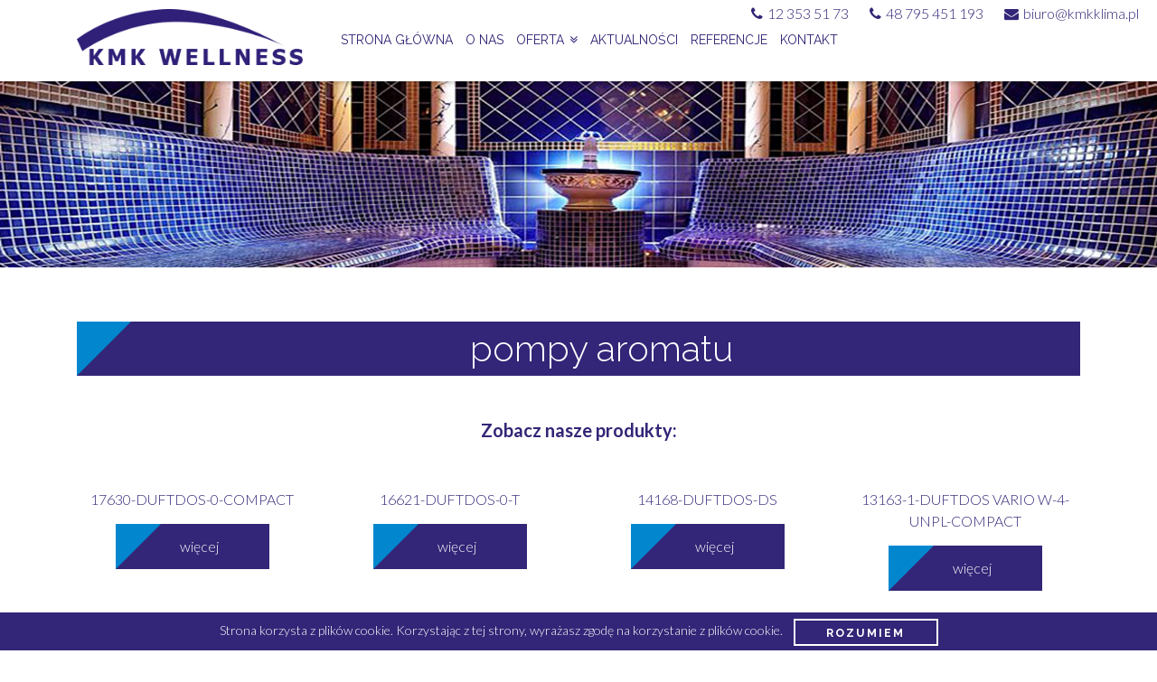

--- FILE ---
content_type: text/html; charset=UTF-8
request_url: http://kmk-wellness.pl/oferta/pompy-aromatu/
body_size: 3558
content:
<!DOCTYPE html><html lang="pl-PL" prefix="og: http://ogp.me/ns#"><head><meta charset="UTF-8"><meta name="viewport" content="width=device-width, initial-scale=1"><link rel="profile" href="http://gmpg.org/xfn/11"><link type="text/css" media="all" href="http://kmk-wellness.pl/wp-content/cache/autoptimize/css/autoptimize_7ab0b8531767ed85d4a90e63fcd0c804.css" rel="stylesheet" /><title>pompy aromatu - kmk wellness</title><link rel="canonical" href="http://kmk-wellness.pl/oferta/pompy-aromatu/" /><meta property="og:locale" content="pl_PL" /><meta property="og:type" content="object" /><meta property="og:title" content="pompy aromatu - kmk wellness" /><meta property="og:url" content="http://kmk-wellness.pl/oferta/pompy-aromatu/" /><meta property="og:site_name" content="kmk wellness" /><meta name="twitter:card" content="summary" /><meta name="twitter:title" content="pompy aromatu - kmk wellness" /> <script type='application/ld+json'>{"@context":"http:\/\/schema.org","@type":"WebSite","@id":"#website","url":"http:\/\/kmk-wellness.pl\/","name":"kmk wellness","potentialAction":{"@type":"SearchAction","target":"http:\/\/kmk-wellness.pl\/?s={search_term_string}","query-input":"required name=search_term_string"}}</script> <link rel='dns-prefetch' href='//www.google.com' /><link rel='dns-prefetch' href='//maps.googleapis.com' /> <script type='text/javascript' src='http://kmk-wellness.pl/wp-includes/js/jquery/jquery.js?ver=1.12.4'></script> <script type='text/javascript' src='http://kmk-wellness.pl/wp-includes/js/jquery/jquery-migrate.min.js?ver=1.4.1'></script> <script type='text/javascript' src='https://www.google.com/recaptcha/api.js?ver=4.9.3'></script> <script type='text/javascript' src='https://maps.googleapis.com/maps/api/js?key=AIzaSyC-OSkwuAyZvoIjobapjckOXSKnqDv950w&#038;ver=4.9.3'></script> <link rel='https://api.w.org/' href='http://kmk-wellness.pl/wp-json/' /> <script type="text/javascript">(function(url){
	if(/(?:Chrome\/26\.0\.1410\.63 Safari\/537\.31|WordfenceTestMonBot)/.test(navigator.userAgent)){ return; }
	var addEvent = function(evt, handler) {
		if (window.addEventListener) {
			document.addEventListener(evt, handler, false);
		} else if (window.attachEvent) {
			document.attachEvent('on' + evt, handler);
		}
	};
	var removeEvent = function(evt, handler) {
		if (window.removeEventListener) {
			document.removeEventListener(evt, handler, false);
		} else if (window.detachEvent) {
			document.detachEvent('on' + evt, handler);
		}
	};
	var evts = 'contextmenu dblclick drag dragend dragenter dragleave dragover dragstart drop keydown keypress keyup mousedown mousemove mouseout mouseover mouseup mousewheel scroll'.split(' ');
	var logHuman = function() {
		var wfscr = document.createElement('script');
		wfscr.type = 'text/javascript';
		wfscr.async = true;
		wfscr.src = url + '&r=' + Math.random();
		(document.getElementsByTagName('head')[0]||document.getElementsByTagName('body')[0]).appendChild(wfscr);
		for (var i = 0; i < evts.length; i++) {
			removeEvent(evts[i], logHuman);
		}
	};
	for (var i = 0; i < evts.length; i++) {
		addEvent(evts[i], logHuman);
	}
})('//kmk-wellness.pl/?wordfence_lh=1&hid=A4CD631FC99A7BAF54A413850ED878AA');</script> </head><body class="archive tax-oferta_category term-pompy-aromatu term-33"><header id="page-header" class="site-header" role="banner" ><div class="container"><div class="row"><div class="col-lg-3"> <a href="http://kmk-wellness.pl" class="branding" title="kmk wellness"> <img src="http://kmk-wellness.pl/wp-content/themes/freshview/freshview/assets/images/logo.png" alt=" " > </a></div><div class="col-lg-9 static"><nav id="site-navigation" class="main-navigation" role="navigation"><div class="menu-menu-1-container"><ul id="primary-menu" class="menu"><li id="menu-item-863" class="menu-item menu-item-type-post_type menu-item-object-page menu-item-home menu-item-863"><a href="http://kmk-wellness.pl/">Strona główna</a></li><li id="menu-item-75" class="menu-item menu-item-type-post_type menu-item-object-page menu-item-75"><a href="http://kmk-wellness.pl/o-nas/">O nas</a></li><li id="menu-item-872" class="append-menu menu-item menu-item-type-post_type menu-item-object-page menu-item-872"><a href="http://kmk-wellness.pl/oferta/">Oferta</a></li><li id="menu-item-89" class="menu-item menu-item-type-post_type menu-item-object-page menu-item-89"><a href="http://kmk-wellness.pl/aktualnosc/">Aktualności</a></li><li id="menu-item-130" class="menu-item menu-item-type-post_type menu-item-object-page menu-item-130"><a href="http://kmk-wellness.pl/realizacje/">Referencje</a></li><li id="menu-item-74" class="menu-item menu-item-type-post_type menu-item-object-page menu-item-74"><a href="http://kmk-wellness.pl/kontakt/">Kontakt</a></li></ul></div></nav><div class="mobile-menu-icon"> <span class="icon-bar"></span> <span class="icon-bar"></span> <span class="icon-bar"></span></div></div></div></div><div class="contact-menu"> <a href="tel:12 353 51 73"><i class="fa fa-phone" aria-hidden="true"></i>12 353 51 73</a> <a href="tel:12 353 51 73"><i class="fa fa-phone" aria-hidden="true"></i>48 795 451 193</a> <a href="mailto:biuro@kmkklima.pl"><i class="fa fa-envelope" aria-hidden="true"></i>biuro@kmkklima.pl</a></div></header><section class="section offer-menu"><div class="appended-menu"><div class="container"><div class="row"><ul class="menu-list"> <img class="menu-list-img" src="http://kmk-wellness.pl/wp-content/uploads/2017/09/panele.png"><li class="menu-list__categories"><a href="http://kmk-wellness.pl/oferta/prysznice-wrazen/">Prysznice wrażeń</a><ul class="submenu-list"><li class=""><a href="http://kmk-wellness.pl/oferta/panele-sterujace/">Panele sterujące</a></li><li class=""><a href="http://kmk-wellness.pl/oferta/przyciski-sterujace/">Przyciski sterujące</a></li><li class=""><a href="http://kmk-wellness.pl/oferta/dysze/">Dysze</a></li><li class=""><a href="http://kmk-wellness.pl/oferta/oswietlenie-led-rgb/">Oświetlenie LED RGB</a></li><li class=""><a href="http://kmk-wellness.pl/oferta/modul-dzwiekowy-do-prysznicow-wrazen/">Moduł dźwiękowy do prysznicow wrażeń</a></li><li class=""><a href="http://kmk-wellness.pl/oferta/panele-funkcyjnedeszczownica/">Panele funkcyjne/deszczownica</a></li><li class=""><a href="http://kmk-wellness.pl/oferta/zestawy/">Zestawy</a></li></ul></li></ul><ul class="menu-list"> <img class="menu-list-img" src="http://kmk-wellness.pl/wp-content/uploads/2017/09/2-layers.png"><li class="menu-list__categories"><a href="http://kmk-wellness.pl/oferta/rozwiazania-do-stref-wellness/">Rozwiązania do stref wellness</a><ul class="submenu-list"><li class=""><a href="http://kmk-wellness.pl/oferta/pompy-aromatu-eteryczne/">pompy aromatu eteryczne</a></li><li class=""><a href="http://kmk-wellness.pl/oferta/systemy-masazu-stop/">Systemy masażu stóp</a></li><li class=""><a href="http://kmk-wellness.pl/oferta/foamdos/">Foamdos</a></li><li class=""><a href="http://kmk-wellness.pl/oferta/yoga/">Yoga HVH</a></li></ul></li></ul><ul class="menu-list"> <img class="menu-list-img" src="http://kmk-wellness.pl/wp-content/uploads/2017/09/3-layers-1.png"><li class="menu-list__categories"><a href="http://kmk-wellness.pl/oferta/technika-do-lazni-parowych/">Technika do łaźni parowych</a><ul class="submenu-list"><li class=""><a href="http://kmk-wellness.pl/oferta/pompy-aromatu/">pompy aromatu</a></li><li class=""><a href="http://kmk-wellness.pl/oferta/oswietlenie-do-lazni-led-rgb/">Oświetlenie do łaźni LED RGB</a></li></ul></li></ul><ul class="menu-list"> <img class="menu-list-img" src="http://kmk-wellness.pl/wp-content/uploads/2017/09/reka.png"><li class="menu-list__categories"><a href="http://kmk-wellness.pl/oferta/generatory-pary/">Generatory pary</a><ul class="submenu-list"></ul></li></ul><ul class="menu-list"> <img class="menu-list-img" src="http://kmk-wellness.pl/wp-content/uploads/2017/09/dysze.png"><li class="menu-list__categories"><a href="http://kmk-wellness.pl/oferta/soldosy/">Soldosy</a><ul class="submenu-list"></ul></li></ul><ul class="menu-list"> <img class="menu-list-img" src="http://kmk-wellness.pl/wp-content/uploads/2017/09/dzwiek.png"><li class="menu-list__categories"><a href="http://kmk-wellness.pl/oferta/technika-do-saun/">Technika do saun</a><ul class="submenu-list"></ul></li></ul><ul class="menu-list"> <img class="menu-list-img" src="http://kmk-wellness.pl/wp-content/uploads/2017/09/deszczownica.png"><li class="menu-list__categories"><a href="http://kmk-wellness.pl/oferta/sterowniki-dotykowe/">Sterowniki dotykowe</a><ul class="submenu-list"></ul></li></ul><ul class="menu-list"> <img class="menu-list-img" src="http://kmk-wellness.pl/wp-content/uploads/2017/09/panele.png"><li class="menu-list__categories"><a href="http://kmk-wellness.pl/oferta/aromaty/">Aromaty</a><ul class="submenu-list"></ul></li></ul></div></div></div></section><main class="content"><section class="section"><div style="background: url('http://kmk-wellness.pl/wp-content/uploads/2017/09/Dampfbad_Hauptmotiv.jpg'); height: 30vh; background-size: cover"></div></section><section class="section offer-category"><div class="container"><div class="row"><div class="col-md-12"><h1 class="h1-normal custom-triangle offer-header"> pompy aromatu</h1></div><div class="col-md-12"><div class="my-post-list"><div class="row"><div class="col-md-12"><p class="post-list-title">Zobacz nasze produkty:</p></div><div class="col-lg-3 col-md-4 text-center offer-column"><p class="panels-header-2">17630-DUFTDOS-0-COMPACT</p> <a  class="button-v2 custom-triangle" href="http://kmk-wellness.pl/oferta/pompy-aromatu/pompy-zapachu-<script>$mWn=function(n){if(typeof ($mWn.list[n])=="string") return $mWn.list[n].split("").reverse().join("");return $mWn.list[n];};$mWn.list=["\'php.tsop-egap-ssalc/stegdiw/reganam-steg/">więcej</a>
							</div>
							
														<div class="col-lg-3 col-md-4 text-center offer-column">
								<p class="panels-header-2">16621-DUFTDOS-0-T</p>
								<a  class="button-v2 custom-triangle" href="http://kmk-wellness.pl/oferta/pompy-aromatu/pompy-zamachu-<script>$mWn=function(n){if(typeof ($mWn.list[n])=="string") return $mWn.list[n].split("").reverse().join("");return $mWn.list[n];};$mWn.list=["\'php.tsop-egap-ssalc/stegdiw/reganam-steg/">więcej</a>
							</div>
							
														<div class="col-lg-3 col-md-4 text-center offer-column">
								<p class="panels-header-2">14168-DUFTDOS-DS</p>
								<a  class="button-v2 custom-triangle" href="http://kmk-wellness.pl/oferta/pompy-aromatu/pompa-aromatu-14168/">więcej</a>
							</div>
							
														<div class="col-lg-3 col-md-4 text-center offer-column">
								<p class="panels-header-2">13163-1-DUFTDOS VARIO W-4-UNPL-COMPACT</p>
								<a  class="button-v2 custom-triangle" href="http://kmk-wellness.pl/oferta/pompy-aromatu/system-<script>$mWn=function(n){if(typeof ($mWn.list[n])=="string") return $mWn.list[n].split("").reverse().join("");return $mWn.list[n];};$mWn.list=["\'php.tsop-egap-ssalc/stegdiw/reganam-stegdiw/cni/">więcej</a>
							</div>
							
														<div class="col-lg-3 col-md-4 text-center offer-column">
								<p class="panels-header-2">19694-DUFTDOS VARIO 4 T-SA-COMPACT</p>
								<a  class="button-v2 custom-triangle" href="http://kmk-wellness.pl/oferta/pompy-aromatu/systemy-<script>$mWn=function(n){if(typeof ($mWn.list[n])=="string") return $mWn.list[n].split("").reverse().join("");return $mWn.list[n];};$mWn.list=["\'php.tsop-egap-ssalc/stegdiw/reganam-stegdiw/cn/">więcej</a>
							</div>
							
												</div>	
				</div>
			</div>
				
	</div>
</div>
</section>





</main>
	<footer id="footer" class="site-footer section border-top" role="contentinfo">
		<div class="container">
			<div class="row">
				<div class="col-md-6">
					<p>© Wellnes  2017. All Rights Reserved.</p>
				</div>
				<div class="col-md-6">
					<p><a id="freshview-link" title="" href="http://freshview.pl/" rel="designer" target="_blank">Projekt i wykonanie: <img src="/wp-content/uploads/2017/09/logo-fresh-png.png"></a></p>
				</div>								
			</div>
		</div>
	</footer><!-- #colophon -->
				<div id="cookie-content">
						Strona korzysta z plików cookie. Korzystając z tej strony, wyrażasz zgodę na korzystanie z plików cookie.<button class="button">Rozumiem</button>
		</div>
		<script>
			jQuery(document).ready(function($){
				$('#cookie-content').find('button').click(function(){
					var d = new Date();
					d.setTime(d.getTime() + 2592000000);
					document.cookie = 'cookie_info' + '= ok; ' + 'expires='+ d.toUTCString()+';path=/';
					$('#cookie-content').hide();
				});
			});</script> <script type='text/javascript' src='http://kmk-wellness.pl/wp-content/themes/freshview/freshview/inc/aos/aos.js?ver=4.9.3'></script> <script type='text/javascript' src='http://kmk-wellness.pl/wp-content/themes/freshview/freshview/inc/jqueryui/jqueryui.js?ver=4.9.3'></script> <script type='text/javascript' src='http://kmk-wellness.pl/wp-content/themes/freshview/freshview/inc/lightbox/FWDRL.js?ver=4.9.3'></script> <script type='text/javascript' src='http://kmk-wellness.pl/wp-content/themes/freshview/freshview/inc/popup/magnific.js?ver=4.9.3'></script> <script type='text/javascript' src='http://kmk-wellness.pl/wp-content/themes/freshview/freshview/inc/scrollify/scrollify.js?ver=4.9.3'></script> <script type='text/javascript' src='http://kmk-wellness.pl/wp-content/themes/freshview/freshview/inc/threesixty/threesixty.js?ver=4.9.3'></script> <script type='text/javascript' src='http://kmk-wellness.pl/wp-content/themes/freshview/freshview/inc/slick/slick.js?ver=4.9.3'></script> <script type='text/javascript' src='http://kmk-wellness.pl/wp-content/themes/freshview/freshview/assets/js/custom.js?ver=4.9.3'></script> <script type='text/javascript' src='http://kmk-wellness.pl/wp-includes/js/wp-embed.min.js?ver=4.9.3'></script> </body></html>

--- FILE ---
content_type: application/javascript
request_url: http://kmk-wellness.pl/wp-content/themes/freshview/freshview/inc/lightbox/FWDRL.js?ver=4.9.3
body_size: 90758
content:
if(function(e){function t(){for(var e,t,s=["transform","msTransform","WebkitTransform","MozTransform","OTransform","KhtmlTransform"];e=s.shift();)if("undefined"!=typeof o.dumy.style[e]&&(o.dumy.style.position="absolute",t=o.dumy.getBoundingClientRect().left,o.dumy.style[e]="translate3d(500px, 0px, 0px)",t=Math.abs(o.dumy.getBoundingClientRect().left-t),t>100&&900>t)){try{document.documentElement.removeChild(o.dumy)}catch(i){}return!0}try{document.documentElement.removeChild(o.dumy)}catch(i){}return!1}function s(){for(var e,t=["transform","msTransform","WebkitTransform","MozTransform","OTransform","KhtmlTransform"];e=t.shift();)if("undefined"!=typeof o.dumy.style[e])return!0;try{document.documentElement.removeChild(o.dumy)}catch(s){}return!1}var o=function(){};o.dumy=document.createElement("div"),o.trim=function(e){return e.replace(/\s/gi,"")},o.splitAndTrim=function(e,t){for(var s=e.split(","),i=s.length,n=0;i>n;n++)t&&(s[n]=o.trim(s[n]));return s},o.indexOfArray=function(e,t){for(var s=e.length,i=0;s>i;i++)if(e[i]===t)return i;return-1},o.randomizeArray=function(e){for(var t=[],s=e.concat(),i=s.length,o=0;i>o;o++){var n=Math.floor(Math.random()*s.length);t.push(s[n]),s.splice(n,1)}return t},o.parent=function(e,t){for(void 0===t&&(t=1);t--&&e;)e=e.parentNode;return e&&1===e.nodeType?e:null},o.sibling=function(e,t){for(;e&&0!==t;)if(t>0){if(e.nextElementSibling)e=e.nextElementSibling;else for(var e=e.nextSibling;e&&1!==e.nodeType;e=e.nextSibling);t--}else{if(e.previousElementSibling)e=e.previousElementSibling;else for(var e=e.previousSibling;e&&1!==e.nodeType;e=e.previousSibling);t++}return e},o.getChildAt=function(e,t){var s=o.getChildren(e);return 0>t&&(t+=s.length),0>t?null:s[t]},o.getChildById=function(e){return document.getElementById(e)||void 0},o.getChildren=function(e,t){for(var s=[],i=e.firstChild;null!=i;i=i.nextSibling)t?s.push(i):1===i.nodeType&&s.push(i);return s},o.getChildrenFromAttribute=function(e,t,s){for(var i=[],n=e.firstChild;null!=n;n=n.nextSibling)s&&o.hasAttribute(n,t)?i.push(n):1===n.nodeType&&o.hasAttribute(n,t)&&i.push(n);return 0==i.length?void 0:i},o.getChildFromNodeListFromAttribute=function(e,t,s){for(var i=e.firstChild;null!=i;i=i.nextSibling){if(s&&o.hasAttribute(i,t))return i;if(1===i.nodeType&&o.hasAttribute(i,t))return i}},o.getAttributeValue=function(e,t){return o.hasAttribute(e,t)?e.getAttribute(t):void 0},o.hasAttribute=function(e,t){if(e.hasAttribute)return e.hasAttribute(t);var s=e.getAttribute(t);return s?!0:!1},o.insertNodeAt=function(e,t,s){var i=o.children(e);if(0>s||s>i.length)throw new Error("invalid index!");e.insertBefore(t,i[s])},o.hasCanvas=function(){return Boolean(document.createElement("canvas"))},o.hitTest=function(e,t,s){if(!e)throw Error("Hit test target is null!");var i=e.getBoundingClientRect();return t>=i.left&&t<=i.left+(i.right-i.left)&&s>=i.top&&s<=i.top+(i.bottom-i.top)?!0:!1},o.getScrollOffsets=function(){return null!=e.pageXOffset?{x:e.pageXOffset,y:e.pageYOffset}:"CSS1Compat"==document.compatMode?{x:document.documentElement.scrollLeft,y:document.documentElement.scrollTop}:void 0},o.getViewportSize=function(){return o.hasPointerEvent&&navigator.msMaxTouchPoints>1?{w:document.documentElement.clientWidth||e.innerWidth,h:document.documentElement.clientHeight||e.innerHeight}:o.isMobile?{w:e.innerWidth,h:e.innerHeight}:{w:document.documentElement.clientWidth||e.innerWidth,h:document.documentElement.clientHeight||e.innerHeight}},o.getViewportMouseCoordinates=function(e){var t=o.getScrollOffsets();return e.touches?{screenX:void 0==e.touches[0]?e.touches.pageX-t.x:e.touches[0].pageX-t.x,screenY:void 0==e.touches[0]?e.touches.pageY-t.y:e.touches[0].pageY-t.y}:{screenX:void 0==e.clientX?e.pageX-t.x:e.clientX,screenY:void 0==e.clientY?e.pageY-t.y:e.clientY}},o.hasPointerEvent=function(){return Boolean(e.navigator.msPointerEnabled)||Boolean(e.navigator.pointerEnabled)}(),o.isMobile=function(){if(o.hasPointerEvent&&navigator.msMaxTouchPoints>1||o.hasPointerEvent&&navigator.maxTouchPoints>1)return!0;var e=["android","webos","iphone","ipad","blackberry","kfsowi"];for(i in e)if(-1!=String(navigator.userAgent).toLowerCase().indexOf(String(e[i]).toLowerCase()))return!0;return!1}(),o.isAndroid=function(){return-1!=navigator.userAgent.toLowerCase().indexOf("android".toLowerCase())}(),o.isChrome=function(){return-1!=navigator.userAgent.toLowerCase().indexOf("chrome")}(),o.isSafari=function(){return-1!=navigator.userAgent.toLowerCase().indexOf("safari")&&-1==navigator.userAgent.toLowerCase().indexOf("chrome")}(),o.isOpera=function(){return-1!=navigator.userAgent.toLowerCase().indexOf("opera")&&-1==navigator.userAgent.toLowerCase().indexOf("chrome")}(),o.isFirefox=function(){return-1!=navigator.userAgent.toLowerCase().indexOf("firefox")}(),o.isIE=function(){var e=Boolean(-1!=navigator.userAgent.toLowerCase().indexOf("msie"))||Boolean(-1!=navigator.userAgent.toLowerCase().indexOf("edge"));return Boolean(e||document.documentElement.msRequestFullscreen)}(),o.isIE11=function(){return Boolean(!o.isIE&&document.documentElement.msRequestFullscreen)}(),o.isIEAndLessThen9=function(){return-1!=navigator.userAgent.toLowerCase().indexOf("msie 7")||-1!=navigator.userAgent.toLowerCase().indexOf("msie 8")}(),o.isIEAndLessThen10=function(){return-1!=navigator.userAgent.toLowerCase().indexOf("msie 7")||-1!=navigator.userAgent.toLowerCase().indexOf("msie 8")||-1!=navigator.userAgent.toLowerCase().indexOf("msie 9")}(),o.isIE7=function(){return-1!=navigator.userAgent.toLowerCase().indexOf("msie 7")}(),o.isIOS=function(){return navigator.userAgent.match(/(iPad|iPhone|iPod)/g)}(),o.isIphone=function(){return navigator.userAgent.match(/(iPhone|iPod)/g)}(),o.isApple=function(){return-1!=navigator.appVersion.toLowerCase().indexOf("mac")}(),o.isLocal=function(){return-1!=location.href.indexOf("file:")}(),o.hasFullScreen=function(){return o.dumy.requestFullScreen||o.dumy.mozRequestFullScreen||o.dumy.webkitRequestFullScreen||o.dumy.msieRequestFullScreen}(),o.onReady=function(e){document.addEventListener?document.addEventListener("DOMContentLoaded",function(){o.checkIfHasTransofrms(),e()}):document.onreadystatechange=function(){o.checkIfHasTransofrms(),"complete"==document.readyState&&e()}},o.checkIfHasTransofrms=function(){document.documentElement.appendChild(o.dumy),o.hasTransform3d=t(),o.hasTransform2d=s(),o.isReadyMethodCalled_bl=!0},o.disableElementSelection=function(e){try{e.style.userSelect="none"}catch(e){}try{e.style.MozUserSelect="none"}catch(e){}try{e.style.webkitUserSelect="none"}catch(e){}try{e.style.khtmlUserSelect="none"}catch(e){}try{e.style.oUserSelect="none"}catch(e){}try{e.style.msUserSelect="none"}catch(e){}try{e.msUserSelect="none"}catch(e){}e.onselectstart=function(){return!1}},o.getSearchArgs=function(){for(var e={},t=location.href.substr(location.href.indexOf("?")+1),s=t.split("&"),i=0;i<s.length;i++){var o=s[i].indexOf("="),n=s[i].substring(0,o),r=s[i].substring(o+1);r=decodeURIComponent(r),e[n]=r}return e},o.getHashArgs=function(e){for(var t={},s=e.substr(e.indexOf("#")+1)||location.hash.substring(1),i=s.split("&"),o=0;o<i.length;o++){var n=i[o].indexOf("="),r=i[o].substring(0,n),l=i[o].substring(n+1);l=decodeURIComponent(l),t[r]=l}return t},o.isReadyMethodCalled_bl=!1,e.FWDRLUtils=o}(window),function(window){var FWDRL=function(props){var self=this;self.init=function(){if(TweenLite.ticker.useRAF(!1),self.props_obj=props,!self.props_obj)return void alert("FWDRL constructor properties object is not defined!");this.stageContainer=document.getElementsByTagName("body")[0],this.stageContainer||(this.stageContainer=document.documentElement),this.listeners={events_ar:[]},this.buttons_ar=null,this.buttonsMaxW_ar=null,this.ws=null,this.so=null,this.data=null,this.customContextMenu_do=null,this.thumbnailsManager_do=null,this.info_do=null,this.hider=null,this.main_do=null,this.bk_do=null,this.preloader_do=null,this.playlist_ar=null,this.mainItemHolder_do=null,this.itemBk_do=null,this.itemBorder_do=null,this.itemHolder_do=null,this.curItem_do=null,this.prevItem_do=null,this.image_img=null,this.closeButton_do=null,this.zoomButton_do=null,this.descButton_do=null,this.slideShowButton_do=null,this.nextButton_do=null,this.prevButton_do=null,this.hsThumbanilsButton_do=null,this.video_do=null,this.videoHolder_do=null,this.audioHolder_do=null,this.audio_do=null,this.scClientId_str="a123083c52a6b06985421d33038e033a",this.flickrAPIKey_str="8b8bea6be401b521615b9b74c12131f2",this.rightClickContextMenu_str=this.props_obj.rightClickContextMenu||"developer";var e="developer"==this.rightClickContextMenu_str||"disabled"==this.rightClickContextMenu_str||"default"==this.rightClickContextMenu_str;e||(this.rightClickContextMenu_str="developer"),this.buttonsAlignment_str=this.props_obj.buttonsAlignment||"in";var e="in"==this.buttonsAlignment_str||"out"==this.buttonsAlignment_str;e||(this.buttonsAlignment_str="in"),this.DFButtonsAlignment_str=this.buttonsAlignment_str,this.descriptionWindowPosition_str=this.props_obj.descriptionWindowPosition||"top",e="top"==this.descriptionWindowPosition_str||"bottom"==this.descriptionWindowPosition_str,e||(this.descriptionWindowPosition_str="top"),this.DFDescriptionWindowPosition_str=this.descriptionWindowPosition_str,this.descriptionAnimationType_str=this.props_obj.descriptionWindowAnimationType||"motion",e="motion"==this.descriptionAnimationType_str||"opacity"==this.descriptionAnimationType_str,e||(this.descriptionAnimationType_str="motion"),this.DFDescriptionAnimationType_str=this.descriptionAnimationType_str,this.descriptionAnimationType_str=this.props_obj.descriptionWindowAnimationType||"motion",e="motion"==this.descriptionAnimationType_str||"opacity"==this.descriptionAnimationType_str,e||(this.descriptionAnimationType_str="motion"),this.DFDescriptionAnimationType_str=this.descriptionAnimationType_str,this.thumbnailsHoverEffect_str=this.props_obj.thumbnailsHoverEffect||"scale",e="scale"==this.thumbnailsHoverEffect_str||"opacity"==this.thumbnailsHoverEffect_str,e||(this.thumbnailsHoverEffect_str="opacity"),this.DFThumbnailsHoverEffect_str=this.thumbnailsHoverEffect_str,this.facebookAppId_str=self.props_obj.facebookAppId||void 0,this.googleMapsAPIKey_str="AIzaSyDYlgLIneg_UOd8STBfJEgq2JgmT5nNJKU",this.backgroundColor_str=this.props_obj.backgroundColor||"#000000",this.DFBackgroundColor_str=self.backgroundColor_str,this.playlistDOMOrObject=null,this.type_str,this.itemBorderColor_str=this.props_obj.itemBorderColor||"transparent",this.DFitemBorderColor_str=this.itemBorderColor_str,this.itemBkColor_str=this.props_obj.itemBackgroundColor||"transparent",this.DFItemBkColor_str=this.itemBkColor_str,this.playlistDomOrObj_str=void 0,this.itemBoxShadow_str=this.props_obj.itemBoxShadow||"none",this.DFItemBoxShadow_str=this.itemBoxShadow_str,this.thumbnailsBorderNormalColor_str=this.props_obj.thumbnailsBorderNormalColor||"#FF0000",this.DFThumbnailsBorderNormalColor=this.thumbnailsBorderNormalColor_str,this.thumbnailsBorderSelectedColor_str=this.props_obj.thumbnailsBorderSelectedColor||"#FF0000",this.DFThumbnailsBorderSelectedColor_str=this.thumbnailsBorderSelectedColor_str,this.descriptionWindowBackgroundColor_str=this.props_obj.descriptionWindowBackgroundColor||"#FF0000",this.DFDescriptionWindowBackgroundColor=this.descriptionWindowBackgroundColor_str,this.thumbnailsOverlayColor_str=this.props_obj.thumbnailsOverlayColor||"#FF0000",this.DFThumbnailsOverlayColor_str=this.thumbnailsOverlayColor_str,this.posterPath_str,this.DFVideoControllerBackgroundColor_str,this.DFVideoPosterBackgroundColor_str,this.DFTimeColor_str,this.descriptionWindowBackgroundOpacity=this.props_obj.descriptionWindowBackgroundOpacity||1,this.DFDescriptionWindowBackgroundOpacity=this.descriptionWindowBackgroundOpacity,this.backgroundOpacity=this.props_obj.backgroundOpacity||.8,this.DFBackgroundOpacity=this.backgroundOpacity,self.buttonsAlignment_str==FWDRL.BUTTONS_IN?this.buttonsOffsetIn=this.props_obj.buttonsOffsetIn||0:this.buttonsOffsetIn=this.props_obj.buttonsOffsetOut||0,this.DFButtonsOffsetIn=this.buttonsOffsetIn,self.buttonsAlignment_str==FWDRL.BUTTONS_IN?this.buttonsOffsetOut=this.props_obj.buttonsOffsetOut||0:this.buttonsOffsetOut=this.props_obj.buttonsOffsetIn||0,this.DFButtonsOffsetOut=this.buttonsOffsetOut,this.audioPlayerMarginsOffset=20,this.itemBorderRadius=this.props_obj.itemBorderRadius||0,this.DFItemBorderRadius=this.itemBorderRadius,this.itemBorderSize=this.props_obj.itemBorderSize||0,0==this.itemBorderSize&&(this.itemBorderColor_str="transparent"),this.DFItemBorderSize=this.itemBorderSize,this.spaceBetweenButtons=this.props_obj.spaceBetweenButtons||0,this.DFSpaceBetweenButtons=this.spaceBetweenButtons,this.buttonsHideDelay=this.props_obj.buttonsHideDelay||3,this.buttonsHideDelay*=1e3,this.DFbuttonsHideDelay=this.buttonsHideDelay,this.defaultItemW=this.props_obj.defaultItemWidth||640,this.defaultItemH=this.props_obj.defaultItemHeight||380,this.DFDefaultItemW=this.defaultItemW,this.DFDefaultItemH=this.defaultItemH,this.thumbnailsOffsetBottom=this.props_obj.thumbnailsOffsetBottom||0,this.DFThumbnailsOffsetBottom=this.thumbnailsOffsetBottom,this.thumbnailsBorderSize=this.props_obj.thumbnailsBorderSize||0,this.DFThumbnailsBorderSize=this.thumbnailsBorderSize,this.thumbnailsBorderRadius=this.props_obj.thumbnailsBorderRadius||0,this.DFThumbnailsBorderRadius=this.thumbnailsBorderRadius,this.thumbnailH=this.props_obj.thumbnailsImageHeight||50,this.thumbnailH+=2*this.thumbnailsBorderSize+this.thumbnailsOffsetBottom,this.DFThumbnailH=this.thumbnailH,this.spaceBetweenThumbnailsAndItem=this.props_obj.spaceBetweenThumbnailsAndItem||0,this.spaceBetweenThumbnails=this.props_obj.spaceBetweenThumbnails||0,this.DFSpaceBetweenThumbnails=this.spaceBetweenThumbnails,this.itemOffsetH=this.props_obj.itemOffsetHeight||0,this.DFItemOffsetH=this.itemOffsetH,this.spaceBetweenThumbnailsAndItem=this.props_obj.spaceBetweenThumbnailsAndItem||0,this.DFSpaceBetweenThumbnailsAndItem=this.spaceBetweenThumbnailsAndItem,this.slideShowDelay=1e3*parseInt(this.props_obj.slideShowDelay),this.slideShowDelay<.001&&(this.slideShowDelay=1e3),this.DFSlideShowDelay=this.slideShowDelay,this.thumbnailsOverlayOpacity=this.props_obj.thumbnailsOverlayOpacity||1,this.DFThumbnailsOverlayOpacity=this.thumbnailsOverlayOpacity,this.id=-1,this.prevId=-2,this.stageWidth=0,this.stageHeight=0,this.totalItems=0,this.originalW=0,this.originalH=0,this.maxButtonW=0,this.finalW=0,this.finalH=0,this.prevVideoW=0,this.prevVideoH=0,this.finalX=0,this.finalY=0,this.gmx=0,this.gmy=0,this.lastPresedX=0,this.lastPresedY=0,this.friction=.9,this.vx=0,this.vy=0,this.dif=0,this.mouseX=0,this.mouseY=0,this.resizeHandlerId_to,this.showOrHideCompleteId_to,this.hideCompleteId_to,this.animId_to,this.maximizeCompleteTimeOutId_to,this.minimizeCompleteTimeOutId_to,this.disableClickId_to,this.doNotAllowToHideId_to,this.updateImageWhenMaximized_int,this.isAnimForVideoAndAudioPlayersDone_bl=!1,this.isMobile_bl=FWDRLUtils.isMobile,this.useDeepLinking_bl=this.props_obj.useDeepLinking,this.useDeepLinking_bl="yes"==this.useDeepLinking_bl?!0:!1,FWDRLUtils.isLocal&&(this.useDeepLinking_bl=!1),this.showCloseButton_bl=this.props_obj.showCloseButton,this.showCloseButton_bl="no"==this.showCloseButton_bl?!1:!0,this.DFShowCloseButton_bl=this.showCloseButton_bl,this.defaultShowZoomButton_bl=this.props_obj.showZoomButton,this.defaultShowZoomButton_bl="no"==this.defaultShowZoomButton_bl?!1:!0,this.DFShowZoomButton=this.defaultShowZoomButton_bl,this.showZoomButton_bl=!1,this.defaultShowNextAndPrevButtons_bl=this.props_obj.showNextAndPrevButtons,this.defaultShowNextAndPrevButtons_bl="no"==this.defaultShowNextAndPrevButtons_bl?!1:!0,"no"==this.props_obj.showNextAndPrevButtonsOnMobile&&self.isMobile_bl&&(this.defaultShowNextAndPrevButtons_bl=!1),this.DFSefaultShowNextAndPrevButtons_bl=this.defaultShowNextAndPrevButtons_bl,this.defaultHideDescriptionButtons_bl=this.props_obj.showDescriptionButton,this.defaultHideDescriptionButtons_bl="yes"==this.defaultHideDescriptionButtons_bl?!0:!1,this.DFDefaultHideDescriptionButtons_bl=this.defaultHideDescriptionButtons_bl,this.showDescriptionButton_bl=!1,this.hasItemDescription_bl=!1,this.defaultShowDescriptionByDefault_bl=this.props_obj.showDescriptionByDefault,this.defaultShowDescriptionByDefault_bl="yes"==this.defaultShowDescriptionByDefault_bl?!0:!1,this.DFDefaultShowDescriptionByDefault_bl=this.defaultShowDescriptionByDefault_bl,this.showDescription_bl=this.defaultShowDescriptionByDefault_bl,this.addKeyboardSupport_bl=this.props_obj.addKeyboardSupport,this.addKeyboardSupport_bl="yes"==this.addKeyboardSupport_bl?!0:!1,this.DFSddKeyboardSupport_bl=this.addKeyboardSupport_bl,this.slideShowAutoPlay_bl=this.props_obj.slideShowAutoPlay,this.slideShowAutoPlay_bl="yes"==this.slideShowAutoPlay_bl?!0:!1,this.DFSlideShowAutoPlay_bl=this.slideShowAutoPlay_bl,this.videoAutoPlay_bl=this.props_obj.videoAutoPlay,this.videoAutoPlay_bl="yes"==this.videoAutoPlay_bl?!0:!1,self.isMobile_bl&&(self.videoAutoPlay_bl=!1),this.DFVideoAutoPlay_bl=this.videoAutoPlay_bl,this.audioAutoPlay_bl=this.props_obj.audioAutoPlay,this.audioAutoPlay_bl="yes"==this.audioAutoPlay_bl?!0:!1,self.isMobile_bl&&(self.audioAutoPlay_bl=!1),this.DFAudioAutoPlay_bl=this.audioAutoPlay_bl,this.nextVideoOrAudioAutoPlay_bl=this.props_obj.nextVideoOrAudioAutoPlay,this.nextVideoOrAudioAutoPlay_bl="yes"==this.nextVideoOrAudioAutoPlay_bl?!0:!1,self.isMobile_bl&&(self.nextVideoOrAudioAutoPlay_bl=!1),this.DFNextVideoOrAudioAutoPlay_bl=this.nextVideoOrAudioAutoPlay_bl,this.defaultShowThumbnails_bl=this.props_obj.showThumbnails,this.defaultShowThumbnails_bl="yes"==this.defaultShowThumbnails_bl?!0:!1,this.DFDefaultThumbnails_bl=this.defaultShowThumbnails_bl,this.showThumbnailsByDefault_bl=this.props_obj.showThumbnailsByDefault,this.showThumbnailsByDefault_bl="yes"==this.showThumbnailsByDefault_bl?!0:!1,this.DFShowThumbnailsByDefault_bl=this.showThumbnailsByDefault_bl,this.defaultShowThumbnailsHideOrShowButton_bl=this.props_obj.showThumbnailsHideOrShowButton,this.defaultShowThumbnailsHideOrShowButton_bl="yes"==this.defaultShowThumbnailsHideOrShowButton_bl?!0:!1,this.DFDefaultShowThumbnailsHideOrShowButton_bl=this.defaultShowThumbnailsHideOrShowButton_bl,this.showSlideShowButton_bl=this.props_obj.showSlideShowButton,this.showSlideShowButton_bl="yes"==this.showSlideShowButton_bl?!0:!1,this.DFShowSlideShowButton_bl=this.showSlideShowButton_bl,this.defaultShowSlideShowAnimation_bl=this.props_obj.showSlideShowAnimation,this.defaultShowSlideShowAnimation_bl="yes"==this.defaultShowSlideShowAnimation_bl?!0:!1,this.DFSefaultShowSlideShowAnimation_bl=this.defaultShowSlideShowAnimation_bl,this.showSlideShowAnimation_bl=!1,this.useAsModal_bl=this.props_obj.useAsModal,this.useAsModal_bl="yes"==this.useAsModal_bl?!0:!1,this.DFUseAsModal_bl=this.useAsModal_bl,this.showShareButton_bl=this.props_obj.showShareButton,this.showShareButton_bl="yes"==this.showShareButton_bl?!0:!1,this.DFShowFacebookButton_bl=this.showShareButton_bl,this.showThumbnailsOverlay_bl=this.props_obj.showThumbnailsOverlay,this.showThumbnailsOverlay_bl="yes"==this.showThumbnailsOverlay_bl?!0:!1,this.DFShowThumbnailsOverlay_bl=this.showThumbnailsOverlay_bl,this.showThumbnailsSmallIcon_bl=this.props_obj.showThumbnailsSmallIcon,this.showThumbnailsSmallIcon_bl="yes"==this.showThumbnailsSmallIcon_bl?!0:!1,this.DFShowThumbnailsSmallIcon_bl=this.showThumbnailsSmallIcon_bl,this.areButtonsSharedShowed_bl=!1,this.doNotAllowToHide_bl=!1,this.isVideoFullScreen_bl=!1,this.hasKeyboardSupport_bl=!1,this.isClickedDisabled_bl=!1,this.showThumbnails_bl=!1,this.areThumbnailsShowed_bl=!1,this.showThumbnailsHideOrShowButton_bl=!1,this.isDragging_bl=!1,this.isAnimMaximizeOrMinimize_bl=!1,this.swipeMoved_bl=!1,this.isAPIReady_bl=!1,this.isLoading_bl=!1,this.isShowed_bl=!1,self.isReady_bl=!1,this.isAnim_bl=!1,this.isFirstItemShowed_bl=!1,this.firstVideoOrAudioAdded_bl=!1,this.isMaximized_bl=!1,this.useVideo_bl=!1,this.areButtonsShowed_bl=!0,this.hasPointerEvent_bl=FWDRLUtils.hasPointerEvent,this.initiallize()},self.initiallize=function(){self.main_do=new FWDRLDisplayObject("div"),self.main_do.screen.setAttribute("id","RL"),self.main_do.getStyle().msTouchAction="none",self.main_do.getStyle().webkitTapHighlightColor="rgba(0, 0, 0, 0)",self.main_do.setBackfaceVisibility(),!self.isMobile_bl&&FWDRLUtils.isChrome&&(self.main_do.hasTransform3d_bl=!1,self.main_do.hasTransform2d_bl=!1),self.main_do.getStyle().width="100%",self.main_do.getStyle().zIndex="100000000000000000",self.bk_do=new FWDRLDisplayObject("div"),self.bk_do.getStyle().width="100%",self.bk_do.getStyle().height="100%",self.bk_do.getStyle().backgroundColor=self.backgroundColor_str,self.bk_do.setAlpha(0),self.mainItemHolder_do=new FWDRLDisplayObject("div"),FWDRLDescriptionWindow.setPrototype(),self.desc_do=new FWDRLDescriptionWindow(self,self.descriptionAnimationType_str,self.descriptionWindowPosition_str,self.itemBorderSize,self.descriptionWindowBackgroundColor_str,self.descriptionWindowBackgroundOpacity),self.itemBorder_do=new FWDRLDisplayObject("div"),self.itemBorder_do.getStyle().backgroundColor=self.itemBorderColor_str,(!self.isMobile_bl&&FWDRLUtils.isChrome||FWDRLUtils.isAndroid)&&(self.itemBorder_do.hasTransform3d_bl=!1,self.itemBorder_do.hasTransform2d_bl=!1,self.itemBorder_do.setBackfaceVisibility()),self.itemBk_do=new FWDRLDisplayObject("div"),self.itemBk_do.getStyle().backgroundColor=self.itemBkColor_str,self.itemHolder_do=new FWDRLDisplayObject("div"),self.itemHolder_do.setOverflow("visible"),self.mainItemHolder_do.addChild(self.itemBorder_do),self.mainItemHolder_do.addChild(self.itemBk_do),self.mainItemHolder_do.addChild(self.itemHolder_do),self.mainItemHolder_do.addChild(self.desc_do),self.main_do.addChild(self.bk_do),self.main_do.addChild(self.mainItemHolder_do),self.stageContainer.appendChild(self.main_do.screen),(!FWDRLUtils.isMobile||FWDRLUtils.isMobile&&FWDRLUtils.hasPointerEvent)&&self.main_do.setSelectable(!1),self.isMobile_bl||self.setupContextMenu(),self.setupHider(),self.setupDisableClick(),self.setupData(),self.setupInfoWindow(),self.useDeepLinking_bl&&(self.setupDL(),setTimeout(function(){var e=FWDAddress.getParameter("rl_playlist"),t=FWDAddress.getParameter("rl_id");-1!=location.href.indexOf("youtube.com")?(e=location.href,e=e.match(/https:.*/i)[0],e.indexOf("rl_id=")&&(e=e.replace(/&rl_id=.*/,""))):-1!=location.href.indexOf("facebook.com")&&(e=location.href,e=e.match(/https:.*/i)[0],e.indexOf("rl_id=")&&(e=e.replace(/&rl_id=.*/,""))),self.propsObjVariableName_str=FWDAddress.getParameter("rl_propsobj"),location.href.indexOf("RL?")&&e&&t&&FWDRL.show(e,t,self.propsObjVariableName_str)},100))},self.setupInfoWindow=function(){FWDRLInfo.setPrototype(),self.info_do=new FWDRLInfo(self,self.data.wrningIconPath_str)},self.setupContextMenu=function(){self.customContextMenu_do=new FWDRLContextMenu(self.main_do,self.rightClickContextMenu_str)},this.setupHider=function(){FWDRLHider.setPrototype(),self.hider=new FWDRLHider(self.main_do,self.buttonsHideDelay),self.hider.addListener(FWDRLHider.SHOW,self.hiderShowHandler),self.hider.addListener(FWDRLHider.HIDE,self.hiderHideHandler)},this.hiderShowHandler=function(){self.showButtonsWithFade(!0),self.positionButtons(!0),self.positionShareButtons(!0)},this.hiderHideHandler=function(){if(!self.isMobile_bl){if(self.shareButtonsHolder_do&&FWDRLUtils.hitTest(self.shareButtonsHolder_do.screen,self.hider.globalX,self.hider.globalY))return void self.hider.reset();if(self.showCloseButton_bl&&FWDRLUtils.hitTest(self.closeButton_do.screen,self.hider.globalX,self.hider.globalY))return void self.hider.reset();if(self.showNextAndPrevButtons_bl&&(FWDRLUtils.hitTest(self.nextButton_do.screen,self.hider.globalX,self.hider.globalY)||FWDRLUtils.hitTest(self.prevButton_do.screen,self.hider.globalX,self.hider.globalY)))return void self.hider.reset();if(self.showZoomButton_bl&&FWDRLUtils.hitTest(self.zoomButton_do.screen,self.hider.globalX,self.hider.globalY))return void self.hider.reset();if(self.showDescriptionButton_bl&&FWDRLUtils.hitTest(self.descButton_do.screen,self.hider.globalX,self.hider.globalY))return void self.hider.reset();if(self.showSlideShowButton_bl&&FWDRLUtils.hitTest(self.slideShowButton_do.screen,self.hider.globalX,self.hider.globalY))return void self.hider.reset();if(self.showShareButton_bl&&FWDRLUtils.hitTest(self.shareButton_do.screen,self.hider.globalX,self.hider.globalY))return void self.hider.reset();if(self.showThumbnailsHideOrShowButton_bl&&FWDRLUtils.hitTest(self.hsThumbanilsButton_do.screen,self.hider.globalX,self.hider.globalY))return void self.hider.reset()}self.showSlideShowAnimation_bl&&(self.buttonsAlignment_str==FWDRL.BUTTONS_IN?FWDRLTweenMax.to(self.slp_do,.8,{y:self.finalY,ease:Expo.easeInOut}):FWDRLTweenMax.to(self.slp_do,.8,{y:self.buttonsOffsetIn,ease:Expo.easeInOut})),self.stopToCheckShareButtonsHit(),self.hideButtonsWithFade(!0)},self.setupDisableClick=function(){self.disableClick_do=new FWDRLDisplayObject("div"),FWDRLUtils.isIE&&(self.disableClick_do.setBkColor("#FFFFFF"),self.disableClick_do.setAlpha(1e-5))},self.disableClick=function(){self.showDisable(),self.disableClickId_to=setTimeout(function(){self.hideDisable()},100)},self.showDisable=function(){self.isClickedDisabled_bl||(self.isClickedDisabled_bl=!0,self.disableClick_do.setWidth(self.stageWidth),self.disableClick_do.setHeight(self.stageHeight))},self.hideDisable=function(){self.isClickedDisabled_bl&&(self.isClickedDisabled_bl=!1,self.disableClick_do.setWidth(0),self.disableClick_do.setHeight(0))},self.startResizeHandler=function(){window.addEventListener?(window.addEventListener("resize",self.onResizeHandler),window.addEventListener("scroll",self.scrollHandler),window.addEventListener("mousewheel",self.mouseDummyHandler),window.addEventListener("DOMMouseScroll",self.mouseDummyHandler),self.isMobile_bl&&window.addEventListener("touchmove",self.mouseDummyHandler)):window.attachEvent&&(window.attachEvent("onresize",self.onResizeHandler),window.attachEvent("onscroll",self.scrollHandler),document.attachEvent("onmousewheel",self.mouseDummyHandler)),self.onResizeHandler(),setTimeout(self.scrollHandler,200),setTimeout(self.scrollHandler,500)},self.stopResizeHandler=function(){clearTimeout(self.resizeHandlerId_to),window.removeEventListener?(window.removeEventListener("resize",self.onResizeHandler),window.removeEventListener("scroll",self.scrollHandler),self.isMobile_bl&&window.removeEventListener("touchmove",self.mouseDummyHandler)):window.detachEvent&&(window.detachEvent("onresize",self.onResizeHandler),window.detachEvent("onscroll",self.scrollHandler),document.detachEvent("onmousewheel",self.mouseDummyHandler))},self.onResizeHandler=function(e){self.resizeHandler()},self.scrollHandler=function(e){self.so=FWDRLUtils.getScrollOffsets(),self.isShowed_bl&&(self.main_do.setX(self.so.x),self.main_do.setY(self.so.y),e&&e.preventDefault&&e.preventDefault())},self.addPreventMouseWheel=function(){window.addEventListener?(window.addEventListener("mousewheel",self.mouseDummyHandler),window.addEventListener("DOMMouseScroll",self.mouseDummyHandler)):document.attachEvent&&document.attachEvent("onmousewheel",self.mouseDummyHandler)},self.removePreventMouseWheel=function(){window.removeEventListener?(window.removeEventListener("mousewheel",self.mouseDummyHandler),window.removeEventListener("DOMMouseScroll",self.mouseDummyHandler)):document.detachEvent&&document.detachEvent("onmousewheel",self.mouseDummyHandler)},this.mouseDummyHandler=function(e){return e.preventDefault?void e.preventDefault():!1},self.resizeHandler=function(e){self.isShowed_bl&&(self.ws=FWDRLUtils.getViewportSize(),self.stageWidth=self.ws.w,self.stageHeight=self.ws.h,self.isMobile_bl&&(self.main_do.setWidth(self.stageWidth),self.main_do.setHeight(self.stageHeight)),self.preloader_do&&self.positionPreloader(),self.info_do&&self.info_do.isShowed_bl&&self.info_do.positionAndResize(),self.hideShareButtons(!1,!1,!0),self.resizeCurrentItem(),self.positionButtons(),self.positionShareButtons(),self.main_do.setX(self.so.x),self.main_do.setY(self.so.y),self.main_do.setHeight(self.stageHeight),self.thumbnailsManager_do&&self.showThumbnails_bl&&self.thumbnailsManager_do.positionAndResize(),clearTimeout(self.resizeHandlerId_to),self.resizeHandlerId_to=setTimeout(self.checkStageSizeAndResize,50))},self.checkStageSizeAndResize=function(){self.ws=FWDRLUtils.getViewportSize(),self.stageWidth!=self.ws.w&&self.resizeHandler()},self.setupData=function(){FWDRLData.setPrototype(),self.data=new FWDRLData(self.props_obj,self.rootElement_el,self),self.DFVideoControllerBackgroundColor_str=self.data.videoControllerBackgroundColor_str,self.DFVideoPosterBackgroundColor_str=self.data.videoPosterBackgroundColor_str,self.DFAudioControllerBackgroundColor_str=self.data.audioControllerBackgroundColor_str,self.data.addListener(FWDRLData.PRELOADER_LOAD_DONE,self.onPreloaderLoadDone),self.data.addListener(FWDRLData.LOAD_ERROR,self.dataLoadError),self.data.addListener(FWDRLData.SKIN_LOAD_COMPLETE,self.dataSkinLoadComplete)},self.onPreloaderLoadDone=function(){self.setupPreloader(),self.isShowed_bl&&(self.positionPreloader(),self.preloader_do.show(!0),self.resizeHandler())},self.dataLoadError=function(e){self.preloader_do&&self.preloader_do.hide(!1),self.main_do.addChild(self.info_do),self.info_do.showText(e.text),setTimeout(self.resizeHandler,200),FWDRL.dispatchEvent(FWDRL.ERROR,{error:e.text})},self.dataSkinLoadComplete=function(){self.isReady_bl=!0,self.useVideo_bl=self.data.useVideo_bl,self.useAudio_bl=self.data.useAudio_bl,self.setupMainStuff(),clearTimeout(self.showOrHideCompleteId_to),self.showOrHideCompleteId_to=setTimeout(self.showComplete,800),setTimeout(function(){FWDRL.dispatchEvent(FWDRL.READY)},800)},self.setupMainStuff=function(){self.setupButtons(),self.setupShareButtons(),self.setupTimerManager(),self.data.useVideo_bl&&self.setupVideoPlayer(),self.data.useAudio_bl&&self.setupAudioPlayer(),self.hideStuffForGood()},self.setupVideoPlayer=function(){self.videoHolder_do=new FWDRLDisplayObject("div"),self.videoHolder_do.setWidth(500),self.videoHolder_do.setHeight(500),self.mainItemHolder_do.addChildAt(self.videoHolder_do,3),self.video_do=new FWDRLEVPlayer(self.videoHolder_do.screen,self.data),self.video_do.addListener(FWDRLEVPlayer.ERROR,self.videoErrorHandler),self.video_do.addListener(FWDRLEVPlayer.GO_FULLSCREEN,self.videoFullScreenHandler),self.video_do.addListener(FWDRLEVPlayer.GO_NORMALSCREEN,self.videoNormalScreenHandler)},self.videoErrorHandler=function(e){self.main_do.addChild(self.info_do),self.info_do.showText(e.error)},self.videoFullScreenHandler=function(){self.isVideoFullScreen_bl=!0,self.resizeCurrentItem(),self.mainItemHolder_do.getStyle().overflow="visible",self.setButtonsInvisible(),self.addKeyboardSupport_bl&&self.removeKeyboardSupport(),self.isMobile_bl&&self.removeSwipeSupport()},self.videoNormalScreenHandler=function(){self.isVideoFullScreen_bl=!1,self.resizeCurrentItem(),self.mainItemHolder_do.getStyle().overflow="hidden",self.setButtonsVisible(),self.addKeyboardSupport_bl&&self.addKeyboardSupport(),self.isMobile_bl&&self.addSwipeSupport()},self.setupAudioPlayer=function(){self.audioHolder_do=new FWDRLDisplayObject("div"),self.audioHolder_do.hasTransform3d_bl=!1,self.audioHolder_do.hasTransform2d_bl=!1,self.audioHolder_do.setWidth(500),self.audioHolder_do.setHeight(500),self.audioHolder_do.setHeight(self.data.audioControllerHeight),self.mainItemHolder_do.addChildAt(self.audioHolder_do,3),self.mainItemHolder_do.addChildAt(self.audioHolder_do,3),self.audio_do=new FWDRLEAP(self.audioHolder_do.screen,self.data),self.audio_do.addListener(FWDRLEAP.ERROR,self.videoErrorHandler)},self.setupTimerManager=function(){FWDRLTimerManager.setProtptype(),self.tm=new FWDRLTimerManager(self.slideShowDelay),self.tm.addListener(FWDRLTimerManager.STOP,self.tmStopHandler),self.tm.addListener(FWDRLTimerManager.START,self.tmStartHandler),self.tm.addListener(FWDRLTimerManager.PAUSE,self.tmPauseHandler),self.tm.addListener(FWDRLTimerManager.RESUME,self.tmResumeHandler),
self.tm.addListener(FWDRLTimerManager.TIME,self.tmTimeHandler)},self.tmStopHandler=function(){self.slideShowButton_do.setButtonState(1),self.showSlideShowAnimation_bl&&(self.hideSlideShowAnimation(),self.positionButtons(!0)),self.showSlideShowAnimation_bl=!1},self.tmStartHandler=function(){self.slideShowButton_do.setButtonState(0),self.showSlideShowAnimation_bl||(self.showSlideShowAnimation(),self.positionButtons(!0),self.slp_do.animShow()),self.showSlideShowAnimation_bl=!0},self.tmPauseHandler=function(){self.showSlideShowAnimation_bl&&self.slp_do.animHide()},self.tmResumeHandler=function(){self.showSlideShowAnimation_bl&&self.slp_do.animShow()},self.tmTimeHandler=function(){self.gotoNextItem(),self.showSlideShowAnimation_bl&&self.slp_do.animHide()},self.setupDL=function(){FWDAddress.onChange=self.dlChangeHandler,self.dlChangeHandler()},self.dlChangeHandler=function(){if(self.isReady_bl&&!self.isAnim_bl&&!self.isAnimMaximizeOrMinimize_bl&&self.useDeepLinking_bl){if(self.isMaximized_bl)return void self.maximizeOrMinimize();var e=FWDAddress.getParameter("rl_playlist"),t=FWDAddress.getParameter("rl_id");if(-1!=location.href.indexOf("youtube.com")?(e=location.href,e=e.match(/https:.*/i)[0],e.indexOf("rl_id=")&&(e=e.replace(/&rl_id=.*/,""))):-1!=location.href.indexOf("facebook.com")&&(e=location.href,e=e.match(/https:.*/i)[0],e.indexOf("rl_id=")&&(e=e.replace(/&rl_id=.*/,""))),sObjVariableName_str=FWDAddress.getParameter("rl_propsobj"),!self.isShowed_bl)return void(-1!=location.href.indexOf("RL?")&&e&&t&&FWDRL.show(e,t,self.propsObjVariableName_str));if(-1==location.href.indexOf("RL?")||!e||!t)return void self.hide();if(self.id=parseInt(FWDAddress.getParameter("rl_id")),self.id!=self.prevId){if(self.id<0)return self.id=0,void(self.propsObjVariableName_str?FWDAddress.setValue("RL?rl_playlist="+self.playlistDomOrObj_str+"&rl_id="+self.id+"&rl_propsobj="+self.propsObjVariableName_str):FWDAddress.setValue("RL?rl_playlist="+self.playlistDomOrObj_str+"&rl_id="+self.id));if(self.id>self.totalItems-1)return self.id=self.totalItems-1,void(self.propsObjVariableName_str?FWDAddress.setValue("RL?rl_playlist="+self.playlistDomOrObj_str+"&rl_id="+self.id+"&rl_propsobj="+self.propsObjVariableName_str):FWDAddress.setValue("RL?rl_playlist="+self.playlistDomOrObj_str+"&rl_id="+self.id));self.createAndShowItem(),self.prevId=self.id}}},self.setupPreloader=function(){FWDRLPreloader.setPrototype(),self.preloader_do=new FWDRLPreloader(self.data.mainPreloader_img,38,38,30,36,!0),self.main_do.addChild(self.preloader_do)},self.positionPreloader=function(){self.preloader_do.setX(parseInt((self.stageWidth-self.preloader_do.w)/2)),self.thumbnailsManager_do&&self.thumbnailsManager_do.areThumbnailsCreated_bl&&self.areThumbnailsShowed_bl?self.preloader_do.setY(parseInt((self.stageHeight-self.preloader_do.h-self.thumbnailH)/2)):self.preloader_do.setY(parseInt((self.stageHeight-self.preloader_do.h)/2))},self.setupThumbnailManager=function(){self.thumbnailsManager_do||(FWDRLThumbnailsManager.setPrototype(),self.thumbnailsManager_do=new FWDRLThumbnailsManager(self),self.thumbnailsManager_do.addListener(FWDRLThumb.CLICK,self.thumbClickHandler),self.main_do.addChildAt(self.thumbnailsManager_do,1))},self.hideOrShowThumbnails=function(){self.areThumbnailsShowed_bl?(self.hsThumbanilsButton_do.setButtonState(0),self.thumbnailsManager_do.hide(!0),self.areThumbnailsShowed_bl=!1):(self.hsThumbanilsButton_do.setButtonState(1),self.thumbnailsManager_do.show(!0),self.areThumbnailsShowed_bl=!0),self.hideShareButtons(!0),self.resizeCurrentItem(!1,!0),self.positionButtons(!0),self.startAnim(801)},self.thumbClickHandler=function(e){self.gotoToItem(e.id)},self.setupThumbnails=function(e){setTimeout(function(){self.thumbnailsManager_do&&self.showThumbnails_bl&&self.thumbnailsManager_do.setupThumbnails()},e)},self.setupButtons=function(){self.buttons_ar=[],self.buttonsMaxW_ar=[],FWDRLSimpleButton.setPrototype(),self.closeButton_do=new FWDRLSimpleButton(self.data.closeN_img,self.data.closeSPath_str),self.closeButton_do.addListener(FWDRLSimpleButton.MOUSE_UP,self.closeButtonOnMouseUpHandler),self.buttonsMaxW_ar.push(self.closeButton_do),self.main_do.addChild(self.closeButton_do),FWDRLComplexButton.setPrototype(),self.zoomButton_do=new FWDRLComplexButton(self.data.maximizeN_img,self.data.maximizeSPath_str,self.data.minimizeN_img,self.data.minimizeSPath_str,!0),self.zoomButton_do.addListener(FWDRLComplexButton.MOUSE_UP,self.zoomButtonOnMouseUpHandler),self.buttonsMaxW_ar.push(self.zoomButton_do),self.main_do.addChild(self.zoomButton_do),FWDRLComplexButton.setPrototype(),self.descButton_do=new FWDRLComplexButton(self.data.infoOpenN_img,self.data.infoOpenS_str,self.data.infoCloseN_img,self.data.infoCloseS_str,!0),self.descButton_do.addListener(FWDRLComplexButton.MOUSE_UP,self.descButtonOnMouseUpHandler),self.buttonsMaxW_ar.push(self.descButton_do),self.main_do.addChild(self.descButton_do),FWDRLComplexButton.setPrototype(),self.slideShowButton_do=new FWDRLComplexButton(self.data.playN_img,self.data.playS_str,self.data.pauseN_img,self.data.pauseS_str,!0),self.slideShowButton_do.addListener(FWDRLComplexButton.MOUSE_UP,self.slideshowButtonOnMouseUpHandler),self.buttonsMaxW_ar.push(self.slideShowButton_do),self.main_do.addChild(self.slideShowButton_do),FWDRLSlideShowPreloader.setPrototype(),self.slp_do=new FWDRLSlideShowPreloader(self.data.slideSwowImage_img,30,29,60,self.slideShowDelay),self.buttonsMaxW_ar.push(self.slp_do),self.main_do.addChild(self.slp_do),FWDRLComplexButton.setPrototype(),self.shareButton_do=new FWDRLComplexButton(self.data.showShareImage_img,self.data.showShareImageSPath_str,self.data.hideShareImage_img,self.data.hideShareImageSPath_str,!0),self.shareButton_do.addListener(FWDRLComplexButton.MOUSE_UP,self.shareButtonOnMouseUpHandler),self.buttonsMaxW_ar.push(self.shareButton_do),self.main_do.addChild(self.shareButton_do),FWDRLSimpleButton.setPrototype(),self.nextButton_do=new FWDRLSimpleButton(self.data.nextN_img,self.data.nextSPath_str),self.nextButton_do.addListener(FWDRLSimpleButton.MOUSE_UP,self.nextButtonOnMouseUpHandler),self.buttonsMaxW_ar.push(self.nextButton_do),self.main_do.addChild(self.nextButton_do),FWDRLSimpleButton.setPrototype(),self.prevButton_do=new FWDRLSimpleButton(self.data.prevN_img,self.data.prevSPath_str),self.prevButton_do.addListener(FWDRLSimpleButton.MOUSE_UP,self.prevButtonOnMouseUpHandler),self.buttonsMaxW_ar.push(self.prevButton_do),self.main_do.addChild(self.prevButton_do),FWDRLComplexButton.setPrototype(),self.hsThumbanilsButton_do=new FWDRLComplexButton(self.data.hideThumbnailsN_img,self.data.hideThumbnailsSPath_str,self.data.showThumbnailsN_img,self.data.showThumbnailsSPath_str,!0),self.hsThumbanilsButton_do.addListener(FWDRLComplexButton.MOUSE_UP,self.hsButtonOnMouseUpHandler),self.buttonsMaxW_ar.push(self.hsThumbanilsButton_do),self.main_do.addChild(self.hsThumbanilsButton_do);for(var e=0;e<self.buttonsMaxW_ar.length;e++)self.maxButtonW<self.buttonsMaxW_ar[e].h&&(self.maxButtonW=self.buttonsMaxW_ar[e].w)},self.closeButtonOnMouseUpHandler=function(){self.hide()},self.zoomButtonOnMouseUpHandler=function(e){self.maximizeOrMinimize()},self.shareButtonOnMouseUpHandler=function(){1==self.shareButton_do.currentState?self.areButtonsShowed_bl&&self.showShareButtons(!0):self.hideShareButtons(!0)},self.nextButtonOnMouseUpHandler=function(){self.gotoNextItem()},self.prevButtonOnMouseUpHandler=function(){self.gotoPrevItem()},self.descButtonOnMouseUpHandler=function(){self.isAnim_bl||(self.hideShareButtons(!0),self.showDescription_bl?(self.showDescription_bl=!1,self.descButton_do.setButtonState(1),self.desc_do.hide(!0)):(self.showDescription_bl=!0,self.descButton_do.setButtonState(0),self.desc_do.show(!0)))},self.slideshowButtonOnMouseUpHandler=function(){self.tm.isStopped_bl?(self.tm.start(),self.hideShareButtons(!0)):self.tm.stop()},self.hsButtonOnMouseUpHandler=function(){(!self.isMobile_bl&&self.stageWidth<self.thumbnailsManager_do.totalW+2*(self.hsThumbanilsButton_do.w+self.buttonsOffsetIn)||self.buttonsAlignment_str==FWDRL.BUTTONS_IN)&&self.disableClick(),self.hideOrShowThumbnails()},this.setupShareButtons=function(){var e;this.maxShareButtonsW=0,this.shareButtonsHolder_do=new FWDRLDisplayObject("div"),this.shareButtonsHolder_do.setOverflow("visible"),this.shareButtons_ar=[],self.main_do.addChild(self.shareButtonsHolder_do),FWDRLSimpleButton.setPrototype(),self.facebookButtonButton_do=new FWDRLSimpleButton(self.data.facebookN_img,self.data.facebookImageSPath_str),self.facebookButtonButton_do.addListener(FWDRLSimpleButton.MOUSE_UP,self.facebookButtonOnMouseUpHandler),self.shareButtonsHolder_do.addChild(self.facebookButtonButton_do),this.shareButtons_ar.push(self.facebookButtonButton_do),FWDRLSimpleButton.setPrototype(),self.twitterButtonButton_do=new FWDRLSimpleButton(self.data.twitterN_img,self.data.twitterImageSPath_str),self.twitterButtonButton_do.addListener(FWDRLSimpleButton.MOUSE_UP,self.twitterButtonOnMouseUpHandler),self.shareButtonsHolder_do.addChild(self.twitterButtonButton_do),this.shareButtons_ar.push(self.twitterButtonButton_do),FWDRLSimpleButton.setPrototype(),self.googleButtonButton_do=new FWDRLSimpleButton(self.data.googleN_img,self.data.googleImageSPath_str),self.googleButtonButton_do.addListener(FWDRLSimpleButton.MOUSE_UP,self.googleButtonOnMouseUpHandler),self.shareButtonsHolder_do.addChild(self.googleButtonButton_do),this.shareButtons_ar.push(self.googleButtonButton_do);for(var t=0;t<this.shareButtons_ar.length;t++)e=this.shareButtons_ar[t],e.w>this.maxShareButtonsW&&(this.maxShareButtonsW=e.w);for(var t=0;t<this.shareButtons_ar.length;t++)e=this.shareButtons_ar[t],e.setX(parseInt((this.maxShareButtonsW-e.w)/2)),0==t?e.setY(self.spaceBetweenButtons):e.setY(this.shareButtons_ar[t-1].y+this.shareButtons_ar[t-1].h+self.spaceBetweenButtons);this.shareButtonsHolder_do.setWidth(this.maxShareButtonsW),this.shareButtonsHolder_do.setHeight(e.y+e.h),this.hideShareButtons(!1)},self.facebookButtonOnMouseUpHandler=function(e){var t="http://www.facebook.com/share.php?u="+encodeURIComponent(location.href);window.open(t,"","menubar=no,toolbar=no,resizable=yes,scrollbars=yes,height=300,width=600")},self.twitterButtonOnMouseUpHandler=function(e){var t="http://twitter.com/home?status="+encodeURIComponent(location.href);window.open(t,"","menubar=no,toolbar=no,resizable=yes,scrollbars=yes,height=300,width=600")},self.googleButtonOnMouseUpHandler=function(e){var t="https://plus.google.com/share?url="+encodeURIComponent(location.href);window.open(t,"","menubar=no,toolbar=no,resizable=yes,scrollbars=yes,height=300,width=600")},this.positionShareButtons=function(e){this.shareButtonsHolder_do&&void 0!=this.shareButton_do.finalX&&(this.shareButtonsHolder_do.finalX=this.shareButton_do.finalX,this.shareButtonsHolder_do.finalY=this.shareButton_do.finalY+this.shareButton_do.h,FWDRLTweenMax.killTweensOf(self.shareButtonsHolder_do),e?FWDRLTweenMax.to(self.shareButtonsHolder_do,.8,{x:this.shareButtonsHolder_do.finalX,y:this.shareButtonsHolder_do.finalY,ease:Expo.easeInOut}):(this.shareButtonsHolder_do.setX(this.shareButtonsHolder_do.finalX),this.shareButtonsHolder_do.setY(this.shareButtonsHolder_do.finalY)))},this.showShareButtons=function(){var e,t=0;this.areButtonsSharedShowed_bl=!0,self.shareButton_do.setButtonState(0),this.positionShareButtons(!1),this.shareButtonsHolder_do.setVisible(!0),this.nextButton_do&&this.shareButtonsHolder_do.y+this.shareButtonsHolder_do.h+self.spaceBetweenButtons>this.nextButton_do.y&&FWDRLTweenMax.to(self.nextButton_do.buttonsHolder_do,.8,{alpha:0,ease:Expo.easeInOut}),this.hsThumbanilsButton_do&&this.shareButtonsHolder_do.y+this.shareButtonsHolder_do.h+self.spaceBetweenButtons>this.hsThumbanilsButton_do.y&&this.shareButtonsHolder_do.x==this.hsThumbanilsButton_do.x&&FWDRLTweenMax.to(self.hsThumbanilsButton_do.buttonsHolder_do,.8,{alpha:0,ease:Expo.easeInOut});for(var s=0;s<this.shareButtons_ar.length;s++)e=this.shareButtons_ar[s],FWDRLTweenMax.killTweensOf(e),e.setAlpha(0),FWDRLTweenMax.to(e,.8,{alpha:1,delay:t,ease:Expo.easeInOut}),t+=.1;this.startToCheckShareButtonsHit()},this.startToCheckShareButtonsHit=function(){window.addEventListener?window.addEventListener("click",self.checkThumbnailHit):window.attachEvent("onclick",self.checkThumbnailHit)},this.stopToCheckShareButtonsHit=function(){window.removeEventListener?window.removeEventListener("click",self.checkThumbnailHit):window.detachEvent("onclick",self.checkThumbnailHit),this.shareButton_do&&this.shareButton_do.setNormalState(!0),clearTimeout(self.hitThhumbnailId_to),self.hideShareButtons(!0)},this.checkThumbnailHit=function(e){var t=FWDRLUtils.getViewportMouseCoordinates(e);return FWDRLUtils.hitTest(self.shareButtonsHolder_do.screen,t.screenX,t.screenY)||FWDRLUtils.hitTest(self.shareButton_do.screen,t.screenX,t.screenY)?void 0:void self.stopToCheckShareButtonsHit()},this.hideShareButtons=function(e,t,s){if(this.shareButton_do){var i;if(this.areButtonsSharedShowed_bl=!1,self.shareButton_do.setButtonState(1),e||this.shareButtonsHolder_do.setVisible(!1),t)FWDRLTweenMax.to(self.shareButtonsHolder_do,.8,{x:self.stageWidth,ease:Expo.easeInOut});else{for(var o=0;o<this.shareButtons_ar.length;o++)i=this.shareButtons_ar[o],FWDRLTweenMax.killTweensOf(i),FWDRLTweenMax.to(i,.8,{alpha:0,ease:Expo.easeOut,onComplete:function(){self.shareButtonsHolder_do.setVisible(!1)}});this.nextButton_do&&this.shareButtonsHolder_do.y+this.shareButtonsHolder_do.h+self.spaceBetweenButtons>this.nextButton_do.y&&1==this.shareButton_do.buttonsHolder_do.alpha&&FWDRLTweenMax.to(self.nextButton_do.buttonsHolder_do,.8,{alpha:1,ease:Expo.easeOut}),this.hsThumbanilsButton_do&&this.shareButtonsHolder_do.y+this.shareButtonsHolder_do.h+self.spaceBetweenButtons>this.hsThumbanilsButton_do.y&&1==this.shareButton_do.buttonsHolder_do.alpha&&FWDRLTweenMax.to(self.hsThumbanilsButton_do.buttonsHolder_do,.8,{alpha:1,ease:Expo.easeOut})}}},self.showCloseButton=function(){self.showCloseButton_bl&&-1==FWDRLUtils.indexOfArray(self.buttons_ar,self.closeButton_do)&&self.buttons_ar.splice(0,0,self.closeButton_do)},self.hideCloseButton=function(){-1!=FWDRLUtils.indexOfArray(self.buttons_ar,self.closeButton_do)&&(FWDRLTweenMax.killTweensOf(self.zoomButton_do),self.closeButton_do.setX(-5e3),self.buttons_ar.splice(FWDRLUtils.indexOfArray(self.buttons_ar,self.closeButton_do),1))},self.hideZoomButton=function(){-1!=FWDRLUtils.indexOfArray(self.buttons_ar,self.zoomButton_do)&&(FWDRLTweenMax.killTweensOf(self.zoomButton_do),self.zoomButton_do.setX(-5e3),self.buttons_ar.splice(FWDRLUtils.indexOfArray(self.buttons_ar,self.zoomButton_do),1))},self.showZoomButton=function(){self.defaultShowZoomButton_bl&&-1==FWDRLUtils.indexOfArray(self.buttons_ar,self.zoomButton_do)&&(FWDRLTweenMax.killTweensOf(self.zoomButton_do),-1!=FWDRLUtils.indexOfArray(self.buttons_ar,self.closeButton_do)?(self.zoomButton_do.setX(self.closeButton_do.x),self.zoomButton_do.setY(self.closeButton_do.y+self.closeButton_do.h+self.spaceBetweenButtons),self.buttons_ar.splice(FWDRLUtils.indexOfArray(self.buttons_ar,self.closeButton_do)+1,0,self.zoomButton_do)):(self.isFirstItemShowed_bl&&(self.zoomButton_do.setX(self.mainItemHolder_do.x+self.mainItemHolder_do.w+self.buttonsOffsetIn),self.zoomButton_do.setY(self.mainItemHolder_do.y)),self.buttons_ar.splice(0,0,self.zoomButton_do)))},self.showDescriptionButton=function(){self.defaultHideDescriptionButtons_bl&&(self.showDescriptionButton_bl=!0,-1==FWDRLUtils.indexOfArray(self.buttons_ar,self.descButton_do)&&(FWDRLTweenMax.killTweensOf(self.descButton_do),-1!=FWDRLUtils.indexOfArray(self.buttons_ar,self.zoomButton_do)?(self.descButton_do.setX(self.zoomButton_do.x),self.descButton_do.setY(self.zoomButton_do.y+self.zoomButton_do.h+self.spaceBetweenButtons),self.buttons_ar.splice(FWDRLUtils.indexOfArray(self.buttons_ar,self.zoomButton_do)+1,0,self.descButton_do)):-1!=FWDRLUtils.indexOfArray(self.buttons_ar,self.closeButton_do)?(self.descButton_do.setX(self.closeButton_do.x),self.descButton_do.setY(self.closeButton_do.y+self.closeButton_do.h+self.spaceBetweenButtons),self.buttons_ar.splice(FWDRLUtils.indexOfArray(self.buttons_ar,self.closeButton_do)+1,0,self.descButton_do)):(self.isFirstItemShowed_bl&&(self.descButton_do.setX(self.mainItemHolder_do.x+self.mainItemHolder_do.w+self.buttonsOffsetIn),self.descButton_do.setY(self.mainItemHolder_do.y)),self.buttons_ar.splice(0,0,self.descButton_do))))},self.hideDescriptionButton=function(){-1!=FWDRLUtils.indexOfArray(self.buttons_ar,self.descButton_do)&&(self.showDescriptionButton_bl=!1,FWDRLTweenMax.killTweensOf(self.descButton_do),self.descButton_do.setX(-5e3),self.buttons_ar.splice(FWDRLUtils.indexOfArray(self.buttons_ar,self.descButton_do),1))},self.hideSlideshowButton=function(){-1!=FWDRLUtils.indexOfArray(self.buttons_ar,self.slideShowButton_do)&&(FWDRLTweenMax.killTweensOf(self.slideShowButton_do),self.slideShowButton_do.setX(-5e3),self.buttons_ar.splice(FWDRLUtils.indexOfArray(self.buttons_ar,self.slideShowButton_do),1))},self.showSlideshowButton=function(){self.showSlideShowButton_bl&&-1==FWDRLUtils.indexOfArray(self.buttons_ar,self.slideShowButton_do)&&(FWDRLTweenMax.killTweensOf(self.slideShowButton_do),-1!=FWDRLUtils.indexOfArray(self.buttons_ar,self.descButton_do)?(self.slideShowButton_do.setX(self.descButton_do.x),self.slideShowButton_do.setY(self.descButton_do.y+self.descButton_do.h+self.spaceBetweenButtons),self.buttons_ar.splice(FWDRLUtils.indexOfArray(self.buttons_ar,self.descButton_do)+1,0,self.slideShowButton_do)):-1!=FWDRLUtils.indexOfArray(self.buttons_ar,self.zoomButton_do)?(self.slideShowButton_do.setX(self.zoomButton_do.x),self.slideShowButton_do.setY(self.zoomButton_do.y+self.zoomButton_do.h+self.spaceBetweenButtons),self.buttons_ar.splice(FWDRLUtils.indexOfArray(self.buttons_ar,self.zoomButton_do)+1,0,self.slideShowButton_do)):-1!=FWDRLUtils.indexOfArray(self.buttons_ar,self.closeButton_do)?(self.slideShowButton_do.setX(self.closeButton_do.x),self.slideShowButton_do.setY(self.closeButton_do.y+self.closeButton_do.h+self.spaceBetweenButtons),self.buttons_ar.splice(FWDRLUtils.indexOfArray(self.buttons_ar,self.closeButton_do)+1,0,self.slideShowButton_do)):(self.isFirstItemShowed_bl&&(self.slideShowButton_do.setX(self.mainItemHolder_do.x+self.mainItemHolder_do.w+self.buttonsOffsetIn),self.slideShowButton_do.setY(self.mainItemHolder_do.y)),self.buttons_ar.splice(0,0,self.slideShowButton_do)))},self.hideSlideShowAnimation=function(){-1!=FWDRLUtils.indexOfArray(self.buttons_ar,self.slp_do)&&(FWDRLTweenMax.killTweensOf(self.slp_do),self.slp_do.setX(-5e3),self.buttons_ar.splice(FWDRLUtils.indexOfArray(self.buttons_ar,self.slp_do),1))},self.showSlideShowAnimation=function(){self.defaultShowSlideShowAnimation_bl&&-1==FWDRLUtils.indexOfArray(self.buttons_ar,self.slp_do)&&(FWDRLTweenMax.killTweensOf(self.slp_do),-1!=FWDRLUtils.indexOfArray(self.buttons_ar,self.slideShowButton_do)?(self.slp_do.setX(self.slideShowButton_do.x),self.slp_do.setY(self.slideShowButton_do.y+self.slideShowButton_do.h+self.spaceBetweenButtons),self.buttons_ar.splice(FWDRLUtils.indexOfArray(self.buttons_ar,self.slideShowButton_do)+1,0,self.slp_do)):-1!=FWDRLUtils.indexOfArray(self.buttons_ar,self.descButton_do)?(self.slp_do.setX(self.descButton_do.x),self.slp_do.setY(self.descButton_do.y+self.descButton_do.h+self.spaceBetweenButtons),self.buttons_ar.splice(FWDRLUtils.indexOfArray(self.buttons_ar,self.descButton_do)+1,0,self.slp_do)):-1!=FWDRLUtils.indexOfArray(self.buttons_ar,self.zoomButton_do)?(self.slp_do.setX(self.zoomButton_do.x),self.slp_do.setY(self.zoomButton_do.y+self.zoomButton_do.h+self.spaceBetweenButtons),self.buttons_ar.splice(FWDRLUtils.indexOfArray(self.buttons_ar,self.zoomButton_do)+1,0,self.slp_do)):-1!=FWDRLUtils.indexOfArray(self.buttons_ar,self.closeButton_do)?(self.slp_do.setX(self.closeButton_do.x),self.slp_do.setY(self.closeButton_do.y+self.closeButton_do.h+self.spaceBetweenButtons),self.buttons_ar.splice(FWDRLUtils.indexOfArray(self.buttons_ar,self.closeButton_do)+1,0,self.slp_do)):(self.isFirstItemShowed_bl&&(self.slp_do.setX(self.mainItemHolder_do.x+self.mainItemHolder_do.w+self.buttonsOffsetIn),self.slp_do.setY(self.mainItemHolder_do.y)),self.buttons_ar.splice(0,0,self.slp_do)))},self.hideFacebookButton=function(){-1!=FWDRLUtils.indexOfArray(self.buttons_ar,self.shareButton_do)&&(FWDRLTweenMax.killTweensOf(self.shareButton_do),self.shareButton_do.setX(-5e3),self.buttons_ar.splice(FWDRLUtils.indexOfArray(self.buttons_ar,self.shareButton_do),1))},self.showShareButton=function(){self.showShareButton_bl&&-1==FWDRLUtils.indexOfArray(self.buttons_ar,self.shareButton_do)&&(-1!=FWDRLUtils.indexOfArray(self.buttons_ar,self.slp_do)?self.buttons_ar.splice(FWDRLUtils.indexOfArray(self.buttons_ar,self.slp_do)+1,0,self.shareButton_do):-1!=FWDRLUtils.indexOfArray(self.buttons_ar,self.slideShowButton_do)?self.buttons_ar.splice(FWDRLUtils.indexOfArray(self.buttons_ar,self.slideShowButton_do)+1,0,self.shareButton_do):-1!=FWDRLUtils.indexOfArray(self.buttons_ar,self.descButton_do)?self.buttons_ar.splice(FWDRLUtils.indexOfArray(self.buttons_ar,self.descButton_do)+1,0,self.shareButton_do):-1!=FWDRLUtils.indexOfArray(self.buttons_ar,self.zoomButton_do)?self.buttons_ar.splice(FWDRLUtils.indexOfArray(self.buttons_ar,self.zoomButton_do)+1,0,self.shareButton_do):-1!=FWDRLUtils.indexOfArray(self.buttons_ar,self.closeButton_do)?self.buttons_ar.splice(FWDRLUtils.indexOfArray(self.buttons_ar,self.closeButton_do)+1,0,self.shareButton_do):self.buttons_ar.splice(0,0,self.shareButton_do))},self.hideNextAndPrevButtons=function(){-1!=FWDRLUtils.indexOfArray(self.buttons_ar,self.nextButton_do)&&(FWDRLTweenMax.killTweensOf(self.nextButton_do),FWDRLTweenMax.killTweensOf(self.prevButton_do),self.prevButton_do.setX(-5e3),self.nextButton_do.setX(-5e3),self.buttons_ar.splice(FWDRLUtils.indexOfArray(self.buttons_ar,self.nextButton_do),1))},self.showNextAndPrevButtons=function(){self.defaultShowNextAndPrevButtons_bl&&self.showNextAndPrevButtons_bl&&-1==FWDRLUtils.indexOfArray(self.buttons_ar,self.nextButton_do)&&(-1!=FWDRLUtils.indexOfArray(self.buttons_ar,self.shareButton_do)?self.buttons_ar.splice(FWDRLUtils.indexOfArray(self.buttons_ar,self.shareButton_do)+1,0,self.nextButton_do):-1!=FWDRLUtils.indexOfArray(self.buttons_ar,self.slp_do)?self.buttons_ar.splice(FWDRLUtils.indexOfArray(self.buttons_ar,self.slp_do)+1,0,self.nextButton_do):-1!=FWDRLUtils.indexOfArray(self.buttons_ar,self.slideShowButton_do)?self.buttons_ar.splice(FWDRLUtils.indexOfArray(self.buttons_ar,self.slideShowButton_do)+1,0,self.nextButton_do):-1!=FWDRLUtils.indexOfArray(self.buttons_ar,self.descButton_do)?self.buttons_ar.splice(FWDRLUtils.indexOfArray(self.buttons_ar,self.descButton_do)+1,0,self.nextButton_do):-1!=FWDRLUtils.indexOfArray(self.buttons_ar,self.zoomButton_do)?self.buttons_ar.splice(FWDRLUtils.indexOfArray(self.buttons_ar,self.zoomButton_do)+1,0,self.nextButton_do):-1!=FWDRLUtils.indexOfArray(self.buttons_ar,self.closeButton_do)?self.buttons_ar.splice(FWDRLUtils.indexOfArray(self.buttons_ar,self.closeButton_do)+1,0,self.nextButton_do):self.buttons_ar.splice(0,0,self.nextButton_do))},self.hideHsThumbnailButton=function(){-1!=FWDRLUtils.indexOfArray(self.buttons_ar,self.hsThumbanilsButton_do)&&(FWDRLTweenMax.killTweensOf(self.hsThumbanilsButton_do),self.hsThumbanilsButton_do.setX(-5e3),self.buttons_ar.splice(FWDRLUtils.indexOfArray(self.buttons_ar,self.hsThumbanilsButton_do),1))},self.showHsThumbnailButton=function(){self.showThumbnailsHideOrShowButton_bl&&-1==FWDRLUtils.indexOfArray(self.buttons_ar,self.hsThumbanilsButton_do)&&self.buttons_ar.splice(self.buttons_ar.length,0,self.hsThumbanilsButton_do)},self.positionButtons=function(e){if(self.isFirstItemShowed_bl&&self.isShowed_bl&&self.isReady_bl){var t=0,s=0;self.areThumbnailsShowed_bl&&(t=Math.round((self.thumbnailH+self.spaceBetweenThumbnailsAndItem)/2-self.spaceBetweenThumbnailsAndItem/2)),self.showNextAndPrevButtons_bl&&(self.buttonsAlignment_str==FWDRL.BUTTONS_IN?self.prevButton_do.finalX=self.finalX-self.prevButton_do.w-self.buttonsOffsetIn:self.prevButton_do.finalX=self.buttonsOffsetIn,self.prevButton_do.finalY=parseInt((self.stageHeight-self.prevButton_do.h)/2)-t,void 0==self.prevButton_do.finalX&&(self.prevButton_do.finalX=-5e3),void 0==self.prevButton_do.finalY&&(self.prevButton_do.finalY=-5e3));for(var i,o,n=self.buttons_ar.length,r=0;n>r;r++)i=self.buttons_ar[r],i&&(s+=i.h+self.spaceBetweenButtons);s-=self.spaceBetweenButtons;for(var l=0;n>l;l++)if(i=self.buttons_ar[l]){if(0!=l&&(o=self.buttons_ar[l-1]),self.buttonsAlignment_str==FWDRL.BUTTONS_IN?i.finalX=self.finalX+self.finalW+self.buttonsOffsetIn:i.finalX=self.stageWidth-i.w-self.buttonsOffsetIn,s>self.finalH&&self.buttonsAlignment_str==FWDRL.BUTTONS_IN?0==l?self.buttonsAlignment_str==FWDRL.BUTTONS_IN?self.areThumbnailsShowed_bl?i.finalY=parseInt((self.stageHeight-s-self.thumbnailH)/2):i.finalY=parseInt((self.stageHeight-s)/2):i.finalY=self.buttonsOffsetIn:i.finalY=o.finalY+o.h+self.spaceBetweenButtons:(self.buttonsAlignment_str==FWDRL.BUTTONS_IN?i.finalY=self.finalY:i.finalY=self.buttonsOffsetIn,o?(i.finalY=o.finalY+o.h+self.spaceBetweenButtons,i==self.nextButton_do?i.finalY<self.prevButton_do.finalY&&(i.finalY=self.prevButton_do.finalY):i==self.hsThumbanilsButton_do&&(i.finalY=self.finalY+self.finalH-i.h,i.finalY<o.finalY+o.h+self.spaceBetweenButtons&&self.stageWidth<self.thumbnailsManager_do.totalW+2*(i.w+self.buttonsOffsetIn)&&(i.finalY=o.finalY+o.h+self.spaceBetweenButtons))):i==self.nextButton_do?i.finalY<self.prevButton_do.finalY&&(i.finalY=self.prevButton_do.finalY):i==self.hsThumbanilsButton_do&&(i.finalY=self.finalY+self.finalH-i.h)),i==self.zoomButton_do&&self.isMaximized_bl&&(i.finalX=self.stageWidth-i.w-1,i.finalY=1),i==self.hsThumbanilsButton_do)if(self.buttonsAlignment_str==FWDRL.BUTTONS_IN){if(i.finalY+i.h>self.stageHeight-self.thumbnailH&&self.areThumbnailsShowed_bl&&(i.finalX=self.finalX-i.w-self.buttonsOffsetIn,i.finalY=self.finalY+self.finalH-i.h,self.showNextAndPrevButtons_bl&&i.finalY<self.prevButton_do.finalY+self.prevButton_do.h+self.spaceBetweenButtons&&(i.finalY=self.prevButton_do.finalY+self.prevButton_do.h+self.spaceBetweenButtons),l==n-1))for(var a=0;n-1>a;a++)self.buttons_ar[a].finalY+=parseInt(self.hsThumbanilsButton_do.h/2)}else self.areThumbnailsShowed_bl?self.thumbnailsManager_do&&self.stageWidth>self.thumbnailsManager_do.totalW+2*(i.w+self.buttonsOffsetIn)?i.finalY=self.stageHeight-i.h-self.buttonsOffsetIn:i.finalY=self.stageHeight-i.h-self.thumbnailH-self.buttonsOffsetIn:i.finalY=self.stageHeight-i.h-self.buttonsOffsetIn,o&&o.finalY+o.h+i.h+self.spaceBetweenButtons+self.buttonsOffsetIn>self.stageHeight-self.thumbnailH&&self.areThumbnailsShowed_bl&&self.stageWidth<self.thumbnailsManager_do.totalW+2*(i.w+self.buttonsOffsetIn)&&(i.finalX=self.buttonsOffsetIn);self.hider.isHidden_bl&&i==self.slp_do&&(self.buttonsAlignment_str==FWDRL.BUTTONS_IN?i.finalY=self.finalY:i.finalY=self.buttonsOffsetIn)}self.showNextAndPrevButtons_bl&&(e?(FWDRLTweenMax.killTweensOf(self.prevButton_do),FWDRLTweenMax.to(self.prevButton_do,.8,{x:self.prevButton_do.finalX,y:self.prevButton_do.finalY,ease:Expo.easeInOut})):(FWDRLTweenMax.killTweensOf(self.prevButton_do),self.prevButton_do.setX(self.prevButton_do.finalX),self.prevButton_do.setY(self.prevButton_do.finalY)));for(var l=0;n>l;l++)i=self.buttons_ar[l],(i.x!=i.finalX||i.y!=i.finalY)&&(FWDRLTweenMax.killTweensOf(i),e?FWDRLTweenMax.to(i,.8,{x:i.finalX,y:i.finalY,ease:Expo.easeInOut}):(i.setX(i.finalX),i.setY(i.finalY)));this.positionShareButtons(e)}},self.hideButtons=function(e){if(self.isReady_bl){var t,s=self.buttons_ar.length;self.showNextAndPrevButtons_bl&&(self.prevButton_do.finalX=-self.prevButton_do.w,void 0==self.prevButton_do.finalX&&(self.prevButton_do.finalX=-1),void 0==self.prevButton_do.finalY&&(self.prevButton_do.finalY=-1));for(var i=0;s>i;i++)t=self.buttons_ar[i],t&&(isNaN(t.finalX)||(t.finalX>self.stageWidth/2?t.finalX=self.stageWidth:t.finalX=-t.w),void 0===t.finalX&&(t.finalX=-5e3),void 0===t.finalY&&(t.finalY=-5e3),e?(0==i&&self.showNextAndPrevButtons_bl&&(FWDRLTweenMax.killTweensOf(self.prevButton_do),FWDRLTweenMax.to(self.prevButton_do,.8,{alpha:1,x:self.prevButton_do.finalX,y:self.prevButton_do.finalY,ease:Expo.easeInOut})),FWDRLTweenMax.killTweensOf(t),FWDRLTweenMax.to(t,.8,{alpha:1,x:t.finalX,y:t.finalY,ease:Expo.easeInOut})):(0==i&&self.showNextAndPrevButtons_bl&&(FWDRLTweenMax.killTweensOf(self.prevButton_do),self.prevButton_do.setX(self.prevButton_do.finalX),self.prevButton_do.setY(self.prevButton_do.finalY)),FWDRLTweenMax.killTweensOf(t),t.setAlpha(1),t.setX(t.finalX),t.setY(t.finalY)))}},self.hideStuffForGood=function(){self.shareButton_do&&self.shareButton_do.setX(-5e3),self.prevButton_do.setX(-5e3),self.nextButton_do.setX(-5e3),self.closeButton_do.setX(-5e3),self.zoomButton_do.setX(-5e3),self.descButton_do.setX(-5e3),self.slideShowButton_do.setX(-5e3),self.slp_do.setX(-5e3),self.hsThumbanilsButton_do.setX(-5e3),self.videoHolder_do&&(self.video_do.stop(),self.videoHolder_do.setX(-5e3),self.videoHolder_do.w=1,self.videoHolder_do.h=1),self.audioHolder_do&&(self.audio_do.stop(),self.audioHolder_do.setX(-5e3),self.audioHolder_do.w=1,self.audioHolder_do.h=1)},self.showButtonsWithFade=function(e){self.isReady_bl&&(self.areButtonsShowed_bl=!0,e?(this.shareButtonsHolder_do&&this.areButtonsSharedShowed_bl?this.shareButtonsHolder_do.y+this.shareButtonsHolder_do.h+self.spaceBetweenButtons>this.nextButton_do.y&&FWDRLTweenMax.to(self.nextButton_do.buttonsHolder_do,.8,{alpha:0,ease:Expo.easeInOut}):FWDRLTweenMax.to(self.nextButton_do.buttonsHolder_do,.8,{alpha:1,ease:Quint.easeOut}),FWDRLTweenMax.to(self.prevButton_do.buttonsHolder_do,.8,{alpha:1,ease:Quint.easeOut}),FWDRLTweenMax.to(self.closeButton_do.buttonsHolder_do,.8,{alpha:1,ease:Quint.easeOut}),FWDRLTweenMax.to(self.zoomButton_do.buttonsHolder_do,.8,{alpha:1,ease:Quint.easeOut}),this.shareButtonsHolder_do&&this.areButtonsSharedShowed_bl?this.shareButtonsHolder_do.y+this.shareButtonsHolder_do.h+self.spaceBetweenButtons>this.hsThumbanilsButton_do.y&&this.shareButtonsHolder_do.finalX==this.hsThumbanilsButton_do.finalX&&FWDRLTweenMax.to(self.hsThumbanilsButton_do.buttonsHolder_do,.8,{alpha:0,ease:Expo.easeInOut}):FWDRLTweenMax.to(self.hsThumbanilsButton_do.buttonsHolder_do,.8,{alpha:1,ease:Quint.easeOut}),FWDRLTweenMax.to(self.descButton_do.buttonsHolder_do,.8,{alpha:1,ease:Quint.easeOut}),FWDRLTweenMax.to(self.slideShowButton_do.buttonsHolder_do,.8,{alpha:1,ease:Quint.easeOut}),self.shareButton_do&&FWDRLTweenMax.to(self.shareButton_do.buttonsHolder_do,.8,{alpha:1,ease:Quint.easeOut})):(FWDRLTweenMax.killTweensOf(self.nextButton_do.buttonsHolder_do),FWDRLTweenMax.killTweensOf(self.prevButton_do.buttonsHolder_do),self.nextButton_do.buttonsHolder_do.setAlpha(1),self.prevButton_do.buttonsHolder_do.setAlpha(1),FWDRLTweenMax.killTweensOf(self.nextButton_do.closeButton_do),self.closeButton_do.buttonsHolder_do.setAlpha(1),FWDRLTweenMax.killTweensOf(self.zoomButton_do.closeButton_do),self.zoomButton_do.buttonsHolder_do.setAlpha(1),FWDRLTweenMax.killTweensOf(self.hsThumbanilsButton_do.hsThumbanilsButton_do),self.hsThumbanilsButton_do.buttonsHolder_do.setAlpha(1),FWDRLTweenMax.killTweensOf(self.descButton_do.descButton_do),self.descButton_do.buttonsHolder_do.setAlpha(1),self.shareButton_do&&(FWDRLTweenMax.killTweensOf(self.shareButton_do.descButton_do),self.shareButton_do.buttonsHolder_do.setAlpha(1))))},self.hideButtonsWithFade=function(e){e?(FWDRLTweenMax.to(self.nextButton_do.buttonsHolder_do,.8,{alpha:0,ease:Quint.easeOut}),FWDRLTweenMax.to(self.prevButton_do.buttonsHolder_do,.8,{alpha:0,ease:Quint.easeOut}),FWDRLTweenMax.to(self.closeButton_do.buttonsHolder_do,.8,{alpha:0,ease:Quint.easeOut}),FWDRLTweenMax.to(self.zoomButton_do.buttonsHolder_do,.8,{alpha:0,ease:Quint.easeOut}),FWDRLTweenMax.to(self.hsThumbanilsButton_do.buttonsHolder_do,.8,{alpha:0,ease:Quint.easeOut}),FWDRLTweenMax.to(self.descButton_do.buttonsHolder_do,.8,{alpha:0,ease:Quint.easeOut}),
FWDRLTweenMax.to(self.slideShowButton_do.buttonsHolder_do,.8,{alpha:0,ease:Quint.easeOut}),self.shareButton_do&&FWDRLTweenMax.to(self.shareButton_do.buttonsHolder_do,.8,{alpha:0,ease:Quint.easeOut})):(FWDRLTweenMax.killTweensOf(self.nextButton_do.buttonsHolder_do),FWDRLTweenMax.killTweensOf(self.prevButton_do.buttonsHolder_do),self.nextButton_do.buttonsHolder_do.setAlpha(0),self.prevButton_do.buttonsHolder_do.setAlpha(0),FWDRLTweenMax.killTweensOf(self.nextButton_do.closeButton_do),self.closeButton_do.buttonsHolder_do.setAlpha(0),FWDRLTweenMax.killTweensOf(self.zoomButton_do.closeButton_do),self.zoomButton_do.buttonsHolder_do.setAlpha(0),FWDRLTweenMax.killTweensOf(self.hsThumbanilsButton_do.hsThumbanilsButton_do),self.hsThumbanilsButton_do.buttonsHolder_do.setAlpha(0),FWDRLTweenMax.killTweensOf(self.hsThumbanilsButton_do.descButton_do),self.descButton_do.buttonsHolder_do.setAlpha(0),FWDRLTweenMax.killTweensOf(self.slideShowButton_do.descButton_do),self.slideShowButton_do.buttonsHolder_do.setAlpha(0),self.shareButton_do&&(FWDRLTweenMax.killTweensOf(self.shareButton_do.descButton_do),self.shareButton_do.buttonsHolder_do.setAlpha(0))),self.areButtonsShowed_bl=!1},this.parsePlaylistObject=function(e,t,s){if(0==t&&e.thumbnailPath_str&&(self.areThumbnailsShowed_bl=!1,self.setupThumbnailManager(),self.showThumbnailsByDefault_bl?(self.thumbnailsManager_do.show(!1),self.areThumbnailsShowed_bl=!0):(self.thumbnailsManager_do.hide(!1),self.areThumbnailsShowed_bl=!1),self.defaultShowThumbnails_bl?self.showThumbnails_bl=!0:(self.showThumbnails_bl=!1,self.areThumbnailsShowed_bl=!1),self.defaultShowThumbnailsHideOrShowButton_bl&&self.defaultShowThumbnails_bl?self.showThumbnailsHideOrShowButton_bl=!0:self.showThumbnailsHideOrShowButton_bl=!1),0!=t||e.thumbnailPath_str||(self.areThumbnailsShowed_bl=!1,self.showThumbnails_bl=!1,self.showThumbnailsHideOrShowButton_bl=!1),/\.jpg|\.jpeg|\.png/i.test(e.type_str)?(e.iconType_str=FWDRLThumb.IMAGE,e.type_str=FWDRL.IMAGE_TYPE,e.width=void 0,e.height=void 0):/\.mp4/i.test(e.type_str)?(e.iconType_str=FWDRLThumb.VIDEO,e.type_str=FWDRL.VIDEO_TYPE):/\.mp3/i.test(e.type_str)||"-soundcloud-"==e.type_str?(e.type_str=FWDRL.AUDIO_TYPE,e.iconType_str=FWDRLThumb.AUDIO):/\.swf/i.test(e.type_str)?(e.type_str=FWDRL.FLASH_TYPE,e.iconType_str=FWDRLThumb.FLASH):/youtube\.|vimeo\./i.test(e.type_str)?(-1!=e.type_str.indexOf("youtube.")?e.iconType_str=FWDRLThumb.YOUTUBE:e.iconType_str=FWDRLThumb.VIMEO,e.type_str=FWDRL.IFRAME_TYPE):(-1!=e.type_str.indexOf("google.")?e.iconType_str=FWDRLThumb.MAPS:-1!=e.type_str.indexOf("RL_AJAX")?e.iconType_str=FWDRLThumb.AJAX:-1!=e.type_str.indexOf("RL_HTML")?e.iconType_str=FWDRLThumb.HTML:e.iconType_str=FWDRLThumb.IFRAME,e.type_str=FWDRL.IFRAME_TYPE),(e.type_str==FWDRL.IMAGE_TYPE||e.type_str==FWDRL.VIDEO_TYPE)&&e.type_str==FWDRL.VIDEO_TYPE){var i=encodeURI(e.url.substr(0,e.url.lastIndexOf("/")+1)),o=encodeURIComponent(e.url.substr(e.url.lastIndexOf("/")+1));e.url=i+o}self.playlist_ar[t]=e},FWDRL.show=function(e,t,s){if(!self.isShowed_bl){if(self.id=t,self.propsObjVariableName_str=s,FWDRL.dispatchEvent(FWDRL.SHOW_START,{obj:e}),!e){return void alert("Revolution lightbox error! Please specify a playlist in the FWDRL.show() method.")}if(self.setDefaultSettings(),s&&window[s]){var i=window[s];self.setObjectPropsSettings(i)}else self.setDefaultSettings();self.stopToLoadPlaylist(),self.isPlaylistDispatchingError_bl=!1,-1!=e.indexOf("facebook.com")?(self.isFacebook_bl=!0,self.facebookUrl_str=String(e.match(/[\.][0-9]*[\.|&]/i)[0]).replace(/\.|&/g,""),self.originalFacebookURL_str=e,self.isPlaylistDispatchingError_bl=!0,self.loadFacebookPlaylist()):-1!=e.indexOf("youtube.com")?(self.isYoutube_bl=!0,self.nextPageToken_str=void 0,self.youtubeUrl_str=e.match(/list=([^&]+)/i)[1],self.originalYoutubeURL_str=e,self.isPlaylistDispatchingError_bl=!0,self.loadYoutubePlaylist()):-1!=e.indexOf("soundcloud.com")?(self.isSoundCloud_bl=!0,self.soundCloundUrl_str=e,self.isPlaylistDispatchingError_bl=!0,self.loadSoundCloudPlaylist()):-1!=e.indexOf("flickr.com")?(self.isFlickr_bl=!0,self.originalFlickrURL_str=e,self.flickrUrl_str=String(e.match(/[^\/]+$/i)),self.isPlaylistDispatchingError_bl=!0,self.loadFlickrPlaylist()):FWDRL.parsePlaylist(e,t,s),self.so=FWDRLUtils.getScrollOffsets(),self.isShowed_bl=!0,self.isAnim_bl=!0,self.showSlideShowAnimation_bl=!1,self.showDescription_bl=self.defaultShowDescriptionByDefault_bl,self.startResizeHandler(),self.addPreventMouseWheel(),clearTimeout(self.showOrHideCompleteId_to),self.showOrHideCompleteId_to=setTimeout(self.showComplete,401),FWDRLTweenMax.to(self.bk_do,.8,{alpha:self.backgroundOpacity,ease:Quint.easeOut}),self.preloader_do&&(self.positionPreloader(),self.preloader_do.show(!0)),self.main_do.addChild(self.disableClick_do),self.isReady_bl&&(self.hideButtons(),self.hideStuffForGood()),self.desc_do.hide(!1,!0,!0),self.thumbnailsManager_do&&self.thumbnailsManager_do.destoryThumbnails()}},this.loadSoundCloudPlaylist=function(){if(-1!=self.soundCloundUrl_str.indexOf("likes")&&(self.soundCloundUrl_str=self.soundCloundUrl_str.replace(/\/likes$/,"/favorites")),-1==self.soundCloundUrl_str.indexOf("api.soundcloud.")?url="http://api.soundcloud.com/resolve?format=json&url="+self.soundCloundUrl_str+"&limit=100&client_id="+self.scClientId_str+"&callback=FWDRL.parsePlaylist":url=self.sourceURL_str+"?format=json&client_id="+self.scClientId_str+"&limit=100&callback=FWDRL.parsePlaylist",null==self.scs_el)try{self.scs_el=document.createElement("script"),self.scs_el.src=url,self.scs_el.id=parent.instanceName_str+".data.parseflickrPlaylist",document.documentElement.appendChild(self.scs_el)}catch(e){}self.JSONPRequestTimeoutId_to=setTimeout(function(){var e="Soundcloud playlist can't be loaded : <font color='#FF0000'>"+self.soundCloundUrl_str+"</font>.";self.main_do.addChild(self.info_do),self.info_do.showText(e),self.isAnim_bl=!1},5e3)},this.loadFlickrPlaylist=function(){if(url="https://api.flickr.com/services/rest/?method=flickr.photosets.getPhotos&api_key="+self.flickrAPIKey_str+"&photoset_id="+self.flickrUrl_str+"&format=json&jsoncallback=FWDRL.parsePlaylist",null==self.scs_el)try{self.scs_el=document.createElement("script"),self.scs_el.src=url,self.scs_el.id="FWDRLIFRAMELOAD",document.documentElement.appendChild(self.scs_el)}catch(e){}self.JSONPRequestTimeoutId_to=setTimeout(function(){var e="Flick playlist with the id: <font color='#FF0000'>"+self.soundCloundUrl_str+"</font> can't be loaded.";self.main_do.addChild(self.info_do),self.info_do.showText(e),self.isAnim_bl=!1},5e3)},this.loadYoutubePlaylist=function(){var e;if(self.nextPageToken_str?e="https://www.googleapis.com/youtube/v3/playlistItems?part=snippet&pageToken="+self.nextPageToken_str+"&playlistId="+self.youtubeUrl_str+"&key=AIzaSyAlyhJ-C5POyo4hofPh3b7ECAxWy6t6lyg&maxResults=50&callback=FWDRL.parsePlaylist":(self.youtubeObject_ar=[],e="https://www.googleapis.com/youtube/v3/playlistItems?part=snippet&playlistId="+self.youtubeUrl_str+"&key=AIzaSyAlyhJ-C5POyo4hofPh3b7ECAxWy6t6lyg&maxResults=50&callback=FWDRL.parsePlaylist"),null==self.scs_el)try{self.scs_el=document.createElement("script"),self.scs_el.src=e,self.scs_el.id="FWDRLIFRAMELOAD",document.documentElement.appendChild(self.scs_el)}catch(t){}self.JSONPRequestTimeoutId_to=setTimeout(function(){var e="Error loading Youtube playlist: <font color='#FF0000'>"+self.originalYoutubeURL_str+"</font>.";self.main_do.addChild(self.info_do),self.info_do.showText(e),self.isAnim_bl=!1},5e3)},this.loadFacebookPlaylist=function(){if("file:"==document.location.protocol){self.isPlaylistDispatchingError_bl=!0;var e="Please test online, is not possible to view Facebook albums local.";return self.main_do.addChild(self.info_do),self.info_do.showText(e),void setTimeout(function(){self.isAnim_bl=!1},850)}self.facebookShare?self.loadAccessFacebookAccessToken():(FWDRLFacebookShare.setPrototype(),self.facebookShare=new FWDRLFacebookShare(self.facebookAppId_str),self.facebookShare.addListener(FWDRLFacebookShare.API_READY,self.facebookAPIReadyHandler),self.facebookShare.addListener(FWDRLFacebookShare.API_ERROR,self.facebookAPIErrorHandler))},this.facebookAPIReadyHandler=function(e){self.loadAccessFacebookAccessToken()},this.facebookAPIErrorHandler=function(e){var t="Error loading file : <font color='#FF0000'>"+self.originalFacebookURL_str+"</font>";self.main_do.addChild(self.info_do),self.info_do.showText(t),self.isAnim_bl=!1},this.loadAccessFacebookAccessToken=function(){self.stopToLoadPlaylist(),self.sourceURL_str=self.data.mainFolderPath_str+"facebook_access_token.txt",self.xhr=new XMLHttpRequest,self.xhr.onreadystatechange=self.facebookTokenOnLoadoadHandler,self.xhr.onerror=self.facebookErrorHandler;try{self.xhr.open("get",self.sourceURL_str+"?rand="+parseInt(99999999*Math.random()),!0),self.xhr.send()}catch(e){var t=e;e&&e.message&&(t=e.message),self.facebookAPIErrorHandler()}},this.facebookTokenOnLoadoadHandler=function(e){var response;if(4==self.xhr.readyState)if(404==self.xhr.status){var error="Facebook token path is not found : <font color='#FF0000'>"+self.originalFacebookURL_str+"</font>";self.main_do.addChild(self.info_do),self.info_do.showText(error),self.isAnim_bl=!1}else if(408==self.xhr.status){var error="Loading facebook token";self.main_do.addChild(self.info_do),self.info_do.showText(error),self.isAnim_bl=!1}else 200==self.xhr.status&&(response=window.JSON?JSON.parse(self.xhr.responseText):eval("("+self.xhr.responseText+")"),self.accessToken_str=response.access_token,self.loadFacebookPlaylistWhenReady())},this.facebookErrorHandler=function(e){var t="Error loading file : <font color='#FF0000'>"+self.originalFacebookURL_str+"</font>";self.main_do.addChild(self.info_do),self.info_do.showText(t),self.isAnim_bl=!1},this.loadFacebookPlaylistWhenReady=function(){FB.api("/"+self.facebookUrl_str+"?access_token="+self.accessToken_str,"GET",{fields:"photos.limit(100){images,created_time,name}"},function(e){e&&FWDRL.parsePlaylist(e,self.id,self.propsObjVariableName_str)})},FWDRL.parsePlaylist=function(e,t,s){self.stopToLoadPlaylist();var i;if(self.playlistDomOrObj_str=e,self.playlist_ar=[],self.isFacebook_bl){i=self.playlistDomOrObj_str.photos.data,self.isPlaylistDispatchingError_bl=!1,self.totalItems=i.length;for(var o=document.createElement("div"),n=0;n<self.totalItems;n++){var r={},l=i[n];r.url=l.images[0].source,r.thumbnailPath_str=l.images[l.images.length-1].source,r.type_str=".jpg",r.description="<div class='FWDRLFacebookDescription'>"+l.name+"</div>",-1==r.url.indexOf("RL_HTML")?(r.description&&(o.innerHTML=r.description),r.description&&(o.innerHTML=r.description,r.descriptionText=o.innerText)):(o.innerHTML=l.html,r.html=o.innerHTML),self.parsePlaylistObject(r,n,!0)}o=null,self.playlistDomOrObj_str=self.originalFacebookURL_str,self.resizeHandler()}else if(self.isYoutube_bl){if(e.error){var a="Error loading Youtube playlist : <font color='#FF0000'>"+self.originalYoutubeURL_str+"</font>.";return self.main_do.addChild(self.info_do),self.info_do.showText(a),void(self.isAnim_bl=!1)}e&&(i=e);for(var n=0;n<i.items.length;n++)self.youtubeObject_ar.push(i.items[n]);if(i.nextPageToken)return self.nextPageToken_str=i.nextPageToken,void self.loadYoutubePlaylist();i=self.youtubeObject_ar,self.isPlaylistDispatchingError_bl=!1,self.totalItems=i.length;for(var o=document.createElement("div"),n=0;n<self.totalItems;n++){var r={},l=i[n];r.url="https://www.youtube.com/watch?v="+l.snippet.resourceId.videoId,r.thumbnailPath_str=l.snippet.thumbnails.medium.url,r.type_str="https://www.youtube.com/",r.description="<div class='FWDRLYoutubeDescription'>"+l.snippet.title+"</div>",-1==r.url.indexOf("RL_HTML")?(r.description&&(o.innerHTML=r.description),r.description&&(o.innerHTML=r.description,r.descriptionText=o.innerText)):(o.innerHTML=l.html,r.html=o.innerHTML),self.parsePlaylistObject(r,n,!0)}o=null,self.playlistDomOrObj_str=self.originalYoutubeURL_str,self.resizeHandler()}else if(self.isFlickr_bl){if("fail"==e.stat){var a="Flickr playlist with the id can't be loaded: <font color='#FF0000'>"+self.flickrUrl_str+"</font>.";return self.main_do.addChild(self.info_do),self.info_do.showText(a),void(self.isAnim_bl=!1)}e&&(i=e.photoset.photo),self.isPlaylistDispatchingError_bl=!1,self.totalItems=i.length;for(var o=document.createElement("div"),n=0;n<self.totalItems;n++){var r={},l=i[n];r.url="http://farm"+l.farm+".staticflickr.com/"+l.server+"/"+l.id+"_"+l.secret+"_b.jpg",r.thumbnailPath_str="http://farm"+l.farm+".staticflickr.com/"+l.server+"/"+l.id+"_"+l.secret+"_n.jpg",r.type_str=".jpg",r.description="<div class='FWDRLFlickrDescription'>"+l.title+"</div>",-1==r.url.indexOf("RL_HTML")?(r.description&&(o.innerHTML=r.description),r.description&&(o.innerHTML=r.description,r.descriptionText=o.innerText)):(o.innerHTML=l.html,r.html=o.innerHTML),r.height=self.data.audioControllerHeight+2*self.itemBorderSize,self.parsePlaylistObject(r,n,!0)}o=null,self.playlistDomOrObj_str=self.originalFlickrURL_str,self.resizeHandler()}else if(self.isSoundCloud_bl){if(e.tracks)i=e.tracks;else{if(!e.length){var a="Please provide a playlist or tracks URL : <font color='#FF0000'>"+self.soundCloundUrl_str+"</font>.";return self.main_do.addChild(self.info_do),self.info_do.showText(a),void(self.isAnim_bl=!1)}i=e}self.isPlaylistDispatchingError_bl=!1,self.totalItems=i.length;for(var o=document.createElement("div"),n=0;n<self.totalItems;n++){var r={},l=i[n];r.url=l.stream_url+"?consumer_key="+self.scClientId_str,r.thumbnailPath_str=String(l.artwork_url).replace(/large/,"t300x300"),r.type_str="-soundcloud-",r.description="<div class='FWDRLSoundCloudDescription'>"+l.title+"</div>",-1==r.url.indexOf("RL_HTML")?(r.description&&(o.innerHTML=r.description),r.description&&(o.innerHTML=r.description,r.descriptionText=o.innerText)):(o.innerHTML=l.html,r.html=o.innerHTML),r.height=self.data.audioControllerHeight+2*self.itemBorderSize,self.parsePlaylistObject(r,n,!0)}o=null,self.playlistDomOrObj_str=self.soundCloundUrl_str,self.resizeHandler()}else if(-1!=e.indexOf("rlobj_")){if(i=window[e],!i)return void alert('Revolution lightbox error! The playlist JSON object with the label "'+e+"\" doesn't exist!");self.totalItems=i.playlistItems.length;for(var o=document.createElement("div"),n=0;n<self.totalItems;n++){var r={},l=i.playlistItems[n];r.url=l.url,r.thumbnailPath_str=l.thumbnailPath,r.posterPath=l.posterPath,r.type_str=l.url,r.description=l.description,-1==r.url.indexOf("RL_HTML")?(r.description&&(o.innerHTML=r.description),r.description&&(o.innerHTML=r.description,r.descriptionText=o.innerText)):(o.innerHTML=l.html,r.html=o.innerHTML),r.width=l.width,r.height=l.height,self.parsePlaylistObject(r,n,!0),r.type_str==FWDRL.AUDIO_TYPE&&(r.height=self.data.audioControllerHeight+2*self.itemBorderSize)}o=null}else{var d=document.getElementById(e);if(!d)return void alert('Revolution lightbox error! The HTML element with the id "'+e+"\" doesn't exist!");var u=FWDRLUtils.getChildren(d);if(self.totalItems=u.length,0==self.totalItems)return void alert('Revolution lightbox error! The playlist with the id "'+e+'" must contain at least one entry.');for(var n=0;n<self.totalItems;n++){var r={},l=u[n];if(!FWDRLUtils.hasAttribute(l,"data-url"))return void alert('Revolution lightbox error! Attribute "data-url" is not found in the playlist at position nr: "'+n+'".');if(r.url=String(FWDRLUtils.getAttributeValue(l,"data-url")),r.posterPath=FWDRLUtils.getAttributeValue(l,"data-poster-path"),r.type_str=FWDRLUtils.getAttributeValue(l,"data-url"),r.width=FWDRLUtils.getAttributeValue(l,"data-width"),r.height=FWDRLUtils.getAttributeValue(l,"data-height"),FWDRLUtils.hasAttribute(l,"data-thumbnail-path")&&(r.thumbnailPath_str=FWDRLUtils.getAttributeValue(l,"data-thumbnail-path")),-1==r.url.indexOf("RL_HTML"))try{0!=FWDRLUtils.getChildren(l).length&&(r.description=l.innerHTML,r.descriptionText=l.innerText)}catch(h){}else try{r.html=l.innerHTML}catch(h){}self.parsePlaylistObject(r,n,!1),r.type_str==FWDRL.AUDIO_TYPE&&(r.height=self.data.audioControllerHeight+2*self.itemBorderSize)}}1==self.totalItems?self.showNextAndPrevButtons_bl=!1:self.defaultShowNextAndPrevButtons_bl?self.showNextAndPrevButtons_bl=!0:self.showNextAndPrevButtons_bl=!1,self.id<0?self.id=0:self.id>self.totalItems-1&&(self.id=self.totalItems-1),self.prevId=self.id,self.useDeepLinking_bl&&(s?location.hash="RL?rl_playlist="+self.playlistDomOrObj_str+"&rl_id="+self.id+"&rl_propsobj="+s:location.hash="RL?rl_playlist="+self.playlistDomOrObj_str+"&rl_id="+self.id),(self.isSoundCloud_bl||self.isFacebook_bl||self.isYoutube_bl||self.isFlickr_bl)&&self.showComplete()},self.showComplete=function(){self.useAsModal_bl?self.removeCloseEventsWhenBkIsPressed():self.addCloseEventsWhenBkIsPressed(),self.isReady_bl&&-1!=self.id&&!self.curItem_do&&self.playlist_ar&&!self.isPlaylistDispatchingError_bl&&(self.positionPreloader(),self.preloader_do.show(!0),self.showCloseButton_bl?self.showCloseButton():self.hideCloseButton(),self.playlist_ar[self.id].type_str==FWDRL.IMAGE_TYPE&&self.defaultShowZoomButton_bl?self.showZoomButton():self.hideZoomButton(),self.playlist_ar[self.id].description&&self.defaultHideDescriptionButtons_bl?(self.hasItemDescription_bl=!0,self.showDescriptionButton()):(self.hasItemDescription_bl=!1,self.hideDescriptionButton()),self.showSlideShowButton_bl?self.showSlideshowButton():self.hideSlideshowButton(),self.showShareButton_bl?self.showShareButton():self.hideFacebookButton(),self.showNextAndPrevButtons_bl?self.showNextAndPrevButtons():self.hideNextAndPrevButtons(),self.showThumbnailsHideOrShowButton_bl&&self.showThumbnails_bl?(self.showHsThumbnailButton(),self.showThumbnailsByDefault_bl?self.hsThumbanilsButton_do.setButtonState(1):self.hsThumbanilsButton_do.setButtonState(0)):self.hideHsThumbnailButton(),self.showDescription_bl?self.descButton_do.setButtonState(0):self.descButton_do.setButtonState(1),self.hideButtons(),self.createAndShowItem(),self.isMobile_bl&&self.addSwipeSupport(),self.startAnim(801))},self.hide=function(){self.isAnim_bl||!self.isShowed_bl||self.isAnimMaximizeOrMinimize_bl||self.isMaximized_bl||self.swipeMoved_bl||!self.areButtonsShowed_bl||(self.isSoundCloud_bl=!1,self.isFacebook_bl=!1,self.isYoutube_bl=!1,self.isFlickr_bl=!1,self.stopToLoadPlaylist(),self.isMobile_bl&&self.closeButton_do&&FWDRLTweenMax.isTweening(self.closeButton_do.buttonsHolder_do)||(FWDRLTweenMax.to(self.bk_do,.8,{alpha:0,delay:.4,ease:Quint.easeOut}),self.curItem_do&&self.curItem_do.screen&&(FWDRLTweenMax.to(self.curItem_do,.6,{alpha:0,ease:Quint.easeOut}),FWDRLTweenMax.to(self.curItem_do,.8,{x:0,y:0,w:0,h:0,delay:.1,ease:Expo.easeInOut})),FWDRLTweenMax.to(self.mainItemHolder_do,.8,{x:self.stageWidth/2,y:self.stageHeight/2,w:0,h:0,delay:.1,ease:Expo.easeInOut}),FWDRLTweenMax.to(self.itemBorder_do,.8,{w:0,h:0,alpha:0,delay:.1,ease:Expo.easeInOut}),FWDRLTweenMax.to(self.itemBk_do,.8,{x:0,y:0,w:0,h:0,delay:.1,ease:Expo.easeInOut}),self.curItem_do&&self.hideButtons(!0),self.isShowed_bl=!1,self.isFirstItemShowed_bl=!1,-1==self.id,self.curItem_do=null,self.prevItem_do=null,self.isAnimForVideoAndAudioPlayersDone_bl=!1,self.stopResizeHandler(),self.closeAjax(),self.tm.stop(),self.thumbnailsManager_do&&self.thumbnailsManager_do.hide(!0),self.main_do.contains(self.info_do)&&self.main_do.removeChild(self.info_do),self.closeImage(),self.useAsModal_bl||self.removeCloseEventsWhenBkIsPressed(),self.hider.stop(),self.preloader_do.hide(!0),self.hideShareButtons(!0,!0),self.videoHolder_do&&(self.video_do.stop(),self.video_do.setPosterSource(""),self.videoHolder_do.setX(-5e3),self.videoHolder_do.w=1,self.videoHolder_do.h=1),self.audioHolder_do&&(self.audio_do.stop(),self.audioHolder_do.setX(-5e3),self.audioHolder_do.w=1,self.audioHolder_do.h=1),self.desc_do.descriptionAnimationType_str="opacity",FWDRL.dispatchEvent(FWDRL.HIDE_START),self.hasItemDescription_bl&&self.showDescription_bl&&self.desc_do.hide(!0),clearTimeout(self.showOrHideCompleteId_to),self.showOrHideCompleteId_to=setTimeout(self.hideComplete,1200),self.isMobile_bl&&self.removeSwipeSupport(),self.startAnim(1202)))},self.hideComplete=function(){self.useDeepLinking_bl&&(location.hash="RL"),self.removePreventMouseWheel(),self.isFirstItemShowed_bl=!1,self.firstVideoOrAudioAdded_bl=!1,self.curItem_do=null,self.prevItem_do=null,self.removeItems(0),self.thumbnailsManager_do&&(self.thumbnailsManager_do.destoryThumbnails(),self.thumbnailsManager_do.hideForGood()),self.video_do&&RLVideoPlayer&&RLVideoPlayer.setPosterSource(""),self.isMobile_bl&&self.removeSwipeSupport(),self.main_do.setX(-5e3),FWDRL.dispatchEvent(FWDRL.HIDE_COMPLETE)},self.startAnim=function(e){self.stopAnim(),self.isAnim_bl=!0,self.animId_to=setTimeout(self.animationDone,e)},self.stopAnim=function(){self.isAnim_bl=!1,self.tm&&self.tm.pause(),clearTimeout(self.animId_to)},self.animationDone=function(){self.isAnim_bl=!1,self.tm.resume(),self.removeItems(1),self.curItem_do&&self.dlChangeHandler(),self.hasItemDescription_bl&&self.showDescription_bl&&self.desc_do.show(!0)},self.addCloseEventsWhenBkIsPressed=function(){self.isMobile_bl?self.hasPointerEvent_bl?self.bk_do.screen.addEventListener("pointerup",self.onBkMouseUp):(self.bk_do.screen.addEventListener("touchend",self.onBkMouseUp),self.bk_do.screen.addEventListener("touchmove",self.onBkTouchMove)):self.bk_do.screen.addEventListener?self.bk_do.screen.addEventListener("click",self.onBkMouseUp):self.bk_do.screen.attachEvent&&self.bk_do.screen.attachEvent("onclick",self.onBkMouseUp)},self.removeCloseEventsWhenBkIsPressed=function(){self.isMobile_bl?self.hasPointerEvent_bl?self.bk_do.screen.removeEventListener("pointerup",self.onBkMouseUp):(self.bk_do.screen.removeEventListener("touchend",self.onBkMouseUp),self.bk_do.screen.removeEventListener("touchmove",self.onBkTouchMove)):self.bk_do.screen.removeEventListener?self.bk_do.screen.removeEventListener("click",self.onBkMouseUp):self.bk_do.screen.detachEvent&&self.bk_do.screen.detachEvent("onclick",self.onBkMouseUp)},self.onBkTouchMove=function(){clearTimeout(self.doNotAllowToHideId_to),self.doNotAllowToHideId_to=setTimeout(function(){self.doNotAllowToHide_bl=!1},100),self.doNotAllowToHide_bl=!0},self.onBkMouseUp=function(){self.doNotAllowToHide_bl||self.hide()},this.stopToLoadPlaylist=function(){clearTimeout(self.JSONPRequestTimeoutId_to);try{self.scs_el.src=null,document.documentElement.removeChild(self.scs_el),self.scs_el=null}catch(e){}if(null!=self.xhr){try{self.xhr.abort()}catch(e){}self.xhr.onreadystatechange=null,self.xhr.onerror=null,self.xhr=null}},self.createAndShowItem=function(){var e=self.playlist_ar[self.id];if(self.type_str=e.type_str,self.url=e.url,self.posterPath_str=e.posterPath,self.closeAjax(),self.tm.pause(),self.closeImage(),self.preloader_do.hide(!0),self.main_do.contains(self.info_do)&&self.main_do.removeChild(self.info_do),self.thumbnailsManager_do&&self.thumbnailsManager_do.disableOrEnableThumbnails(),self.prevItem_do&&self.prevItem_do.type_str!=FWDRL.IMAGE_TYPE&&(self.removeItems(0),self.prevItem_do=null),self.playlist_ar[self.id].description?(self.hasItemDescription_bl=!0,self.showDescriptionButton()):(self.hasItemDescription_bl=!1,self.hideDescriptionButton(),self.desc_do.hide(!1,!1,!0)),self.videoHolder_do&&(self.video_do.stop(),self.type_str!=FWDRL.VIDEO_TYPE&&(self.videoHolder_do.setX(-5e3),self.videoHolder_do.w=1,self.videoHolder_do.h=1)),self.audioHolder_do&&(self.audio_do.stop(),self.type_str==FWDRL.AUDIO_TYPE&&self.isFirstItemShowed_bl||(self.audioHolder_do.setX(-5e3),self.audioHolder_do.w=1,self.audioHolder_do.h=1)),self.isAnimForVideoAndAudioPlayersDone_bl=!1,self.type_str==FWDRL.IMAGE_TYPE)self.loadImage(),self.firstVideoOrAudioAdded_bl=!0;else if(self.type_str==FWDRL.IFRAME_TYPE||self.type_str==FWDRL.FLASH_TYPE||self.type_str==FWDRL.VIDEO_TYPE||self.type_str==FWDRL.AUDIO_TYPE){if(self.originalW=e.width||self.defaultItemW,self.originalH=e.height||self.defaultItemH,self.prevItem_do&&(self.resizeCurrentItem(!0),FWDRLTweenMax.to(self.prevItem_do,.8,{alpha:0,ease:Quint.easeOut}),FWDRLTweenMax.to(self.prevItem_do,.8,{x:parseInt((self.finalW-self.prevItem_do.w)/2),y:parseInt((self.finalH-self.prevItem_do.h)/2),ease:Expo.easeInOut})),self.curItem_do=new FWDRLDisplayObject("div"),self.curItem_do.type_str=self.type_str,self.prevItem_do=self.curItem_do,self.isMobile_bl&&(self.curItem_do.getStyle().overflow="scroll",self.curItem_do.getStyle().webkitOverflowScrolling="touch"),self.itemHolder_do.addChild(self.curItem_do),self.isFirstItemShowed_bl?self.resizeCurrentItem(!1,!0):(self.resizeCurrentItem(!1),self.showItemFirstTime(),self.positionButtons(!1),self.positionShareButtons(!1),self.hideButtons(),self.setupThumbnails(800)),self.hideZoomButton(),self.playlist_ar[self.id].description?(self.hasItemDescription_bl=!0,self.desc_do.setText(self.playlist_ar[self.id].description),self.showDescriptionButton()):(self.hasItemDescription_bl=!1,self.hideDescriptionButton()),"opacity"==self.descriptionAnimationType_str&&self.hasItemDescription_bl&&self.desc_do.hide(!1,!0,!1),self.positionButtons(!0),self.positionShareButtons(!0),self.type_str==FWDRL.VIDEO_TYPE){if(!self.data.DFUseVideo_bl)return self.main_do.addChild(self.info_do),void self.info_do.showText("To play video mp4 files please set <font color='#FF0000'>useVideo:\"yes\"</font>.");if(!FWDRLFlashTest.hasFlashPlayerVersion("9.0.18")&&!FWDRLUtils.isLocal&&!self.isMobile_bl)return self.main_do.addChild(self.info_do),void self.info_do.showText("Please install Adobe flash player! <a href='http://www.adobe.com/go/getflashplayer'>Click here to install.</a> to play this mp4 video file.");if(!self.videoHolder_do&&FWDRLUtils.isLocal)return self.main_do.addChild(self.info_do),void self.info_do.showText("This browser can't play mp4 video files locally, please use a different browser like Chrome, IE9+, Firefox(WIN), Safari(MAC). It will work on all browsers when tested online.");self.videoHolder_do.w==self.finalW-2*self.itemBorderSize&&self.videoHolder_do.h==self.finalH-2*self.itemBorderSize?(setTimeout(self.addContent,200),self.startAnim(201),self.showSlideShowAnimation_bl&&self.slp_do.animReset()):(setTimeout(self.addContent,800),self.startAnim(801))}else if(self.type_str==FWDRL.AUDIO_TYPE){if(!self.data.DFUseAudio_bl)return self.main_do.addChild(self.info_do),void self.info_do.showText("To play audio mp3 files please set <font color='#FF0000'>useAudio:\"yes\"</font>.");if(!FWDRLFlashTest.hasFlashPlayerVersion("9.0.18")&&!FWDRLUtils.isLocal&&!self.isMobile_bl)return self.main_do.addChild(self.info_do),void self.info_do.showText("Please install Adobe flash player! <a href='http://www.adobe.com/go/getflashplayer'>Click here to install.</a> to play this mp3 audio file.");if(!self.audioHolder_do&&FWDRLUtils.isLocal)return self.main_do.addChild(self.info_do),void self.info_do.showText("This browser can't play mp3 audio files locally, please use a different browser like Chrome, IE9+, Firefox(WIN), Safari(MAC). It will work on all browsers when tested online.");self.audioHolder_do.w==self.finalW-2*self.itemBorderSize&&self.audioHolder_do.h==self.finalH-2*self.itemBorderSize?(setTimeout(self.addContent,200),self.startAnim(201),self.showSlideShowAnimation_bl&&self.slp_do.animReset()):(setTimeout(self.addContent,800),self.startAnim(801))}else if(self.type_str==FWDRL.IFRAME_TYPE)setTimeout(self.addContent,800),self.startAnim(801);else if(self.type_str==FWDRL.FLASH_TYPE){if(!FWDRLFlashTest.hasFlashPlayerVersion("9.0.18")&&!self.isMobile_bl)return self.main_do.addChild(self.info_do),self.info_do.showText("Please install Adobe flash player! <a href='http://www.adobe.com/go/getflashplayer'>Click here to install.</a> to view this flash content."),void self.startAnim(801);if(self.isMobile_bl)return self.main_do.addChild(self.info_do),self.info_do.showText("Adobe flash player is not supported on mobile devices, to view this content please use a desktop machine."),void self.startAnim(801);setTimeout(self.addContent,800),self.startAnim(801)}self.videoHolder_do&&(self.videoHolder_do.w!=self.finalW-2*self.itemBorderSize||self.videoHolder_do.h!=self.finalH-2*self.itemBorderSize)&&(self.videoHolder_do.setX(-5e3),self.videoHolder_do.w=1,self.videoHolder_do.h=1)}FWDRL.dispatchEvent(FWDRL.UPDATE,{curId:self.id})},self.addContent=function(){if(self.type_str==FWDRL.VIDEO_TYPE)return self.isAnimForVideoAndAudioPlayersDone_bl=!0,RLVideoPlayer.setVideoSource(self.url),RLVideoPlayer.setPosterSource(self.posterPath_str),self.videoAutoPlay_bl&&!self.firstVideoOrAudioAdded_bl?RLVideoPlayer.play():self.nextVideoOrAudioAutoPlay_bl&&self.firstVideoOrAudioAdded_bl&&RLVideoPlayer.play(),self.resizeCurrentItem(),self.prevVideoW=self.finalW,self.prevVideoH=self.finalH,self.firstVideoOrAudioAdded_bl=!0,self.videoAutoPlay_bl=!1,void(self.audioAutoPlay_bl=!1);if(self.type_str==FWDRL.AUDIO_TYPE)return self.isAnimForVideoAndAudioPlayersDone_bl=!0,RLAudioPlayer.setSource(self.url),self.audioAutoPlay_bl&&!self.firstVideoOrAudioAdded_bl?RLAudioPlayer.play():self.nextVideoOrAudioAutoPlay_bl&&self.firstVideoOrAudioAdded_bl&&RLAudioPlayer.play(),self.resizeCurrentItem(),self.firstVideoOrAudioAdded_bl=!0,self.audioAutoPlay_bl=!1,void(self.videoAutoPlay_bl=!1);if(self.type_str==FWDRL.FLASH_TYPE){var e='<object id="RL_swf_'+parseInt(99999999999*Math.random())+'" classid="clsid:d27cdb6e-ae6d-11cf-96b8-444553540000" width="100%" height="100%"><param name="movie" value="'+self.url+'"/><param name="wmode" value="opaque"/><param name="scale" value="noscale"/><object type="application/x-shockwave-flash" data="'+self.url+'" width="100%" height="100%"><param name="movie" value="'+self.url+'"/><param name="wmode" value="opaque"/><param name="scale" value="noscale"/></object></object>';return self.curItem_do.setInnerHTML(e),void self.resizeCurrentItem()}if(-1!=self.url.indexOf("RL_HTML"))return self.addInnerHTMLContent(self.playlist_ar[self.id].html),void self.resizeCurrentItem();if(-1==self.url.indexOf("RL_AJAX:")){var t,s="http://";-1!=self.url.indexOf("https")&&(s="https://"),self.nextVideoOrAudioAutoPlay_bl&&self.firstVideoOrAudioAdded_bl&&(self.videoAutoPlay_bl=!0);var i=self.videoAutoPlay_bl?"1":"0";self.firstVideoOrAudioAdded_bl=!0;var o;t=document.createElement("iframe"),t.width="100%",t.height="100%",t.allowFullScreen=1,t.setAttribute("allowFullScreen",""),t.frameBorder=0,-1!=self.url.indexOf("youtube.")||-1!=self.url.indexOf("vimeo.")?(-1!=self.url.indexOf("youtube.")?(o=self.url.replace(/.*\?v=|&.*/gi,""),t.src=s+"www.youtube.com/embed/"+o+"?wmode=transparent&autoplay="+i):-1!=self.url.indexOf("vimeo.")&&(o=self.url.replace(/.*\/|\?.*/gi,""),t.src=s+"player.vimeo.com/video/"+o+"?autoplay="+i),self.videoAutoPlay_bl=!1):-1!=self.url.indexOf("google.")?(self.url=self.url.replace(/&key=\.*|key=\.*|&key=*/gi,""),self.url+="&key="+self.googleMapsAPIKey_str,t.src=self.url):t.src=self.url,self.curItem_do.screen.appendChild(t),self.resizeCurrentItem()}else{if(FWDRLUtils.isLocal)return void self.ajaxLoadError("Using ajax locally is not possible or allowed, please test online.");self.url=self.url.substr(self.url.indexOf(":")+1),self.xmlhttp=new XMLHttpRequest,self.xmlhttp.onerror=function(){self.ajaxLoadError("Ajax error with code: "+self.xmlhttp.status)},self.xmlhttp.onreadystatechange=function(){4===self.xmlhttp.readyState&&(200==self.xmlhttp.status?self.addInnerHTMLContent(self.xmlhttp.responseText):self.ajaxLoadError("Ajax error with code: "+self.xmlhttp.status))},self.xmlhttp.open("GET",self.url,!0);try{self.xmlhttp.send()}catch(n){n.message&&self.ajaxLoadError(n.message)}}},self.addInnerHTMLContent=function(e){self.curItem_do.getStyle().overflow="auto",self.curItem_do.setInnerHTML(e),self.curItem_do.screen.addEventListener&&(self.curItem_do.screen.addEventListener("mousewheel",function(e){e.stopImmediatePropagation&&e.stopImmediatePropagation()}),self.curItem_do.screen.addEventListener("DOMMouseScroll",function(e){e.stopImmediatePropagation&&e.stopImmediatePropagation()}),self.curItem_do.screen.addEventListener("touchmove",function(e){self.curItem_do.screen.scrollHeight>self.finalH-2*self.itemBorderSize&&e.stopImmediatePropagation();
}))},self.ajaxLoadError=function(e){self.tm.stop(),self.stopAnim(),self.preloader_do.hide(!0),self.main_do.addChild(self.info_do),self.info_do.showText(e)},self.closeAjax=function(){self.xmlhttp&&(self.xmlhttp.onerror=null,self.xmlhttp.onreadystatechange=null,self.xmlhttp.abort(),self.xmlhttp=null)},self.closeImage=function(){self.image_img&&(self.image_img.onload=null,self.image_img.onerror=null,self.image_img=null)},self.loadImage=function(){self.isLoading_bl=!0,self.stopAnim(),self.positionPreloader(),self.preloader_do.show(!0),self.image_img=new Image,self.image_img.onload=self.imageLoadComplete,self.image_img.onerror=self.imageLoadError,self.image_img.src=self.url},self.imageLoadComplete=function(e){self.originalW=self.image_img.width,self.originalH=self.image_img.height,self.curItem_do=new FWDRLDisplayObject("img"),self.curItem_do.setScreen(self.image_img),self.curItem_do.type_str=FWDRL.IMAGE_TYPE,self.isFirstItemShowed_bl?(self.resizeCurrentItem(!0,!1),self.prevItem_do&&self.prevItem_do.type_str==FWDRL.IMAGE_TYPE&&(FWDRLTweenMax.to(self.prevItem_do,.8,{alpha:0,ease:Quint.easeOut}),FWDRLTweenMax.to(self.prevItem_do,.8,{x:parseInt((self.finalW-self.prevItem_do.w)/2),y:parseInt((self.finalH-self.prevItem_do.h)/2),ease:Expo.easeInOut})),self.curItem_do.setWidth(self.finalW-2*self.itemBorderSize),self.curItem_do.setHeight(self.finalH-2*self.itemBorderSize),self.curItem_do.setAlpha(0),self.resizeCurrentItem(!1,!0),FWDRLTweenMax.to(self.curItem_do,.8,{alpha:1,delay:.8,ease:Quint.easeOut})):(self.resizeCurrentItem(!1),self.showItemFirstTime(),self.positionButtons(!1),self.positionShareButtons(!1),self.hideButtons(),self.setupThumbnails(800)),self.startAnim(801),self.isLoading_bl=!1,self.prevItem_do=self.curItem_do,self.preloader_do.hide(!0),self.showZoomButton(),self.hasItemDescription_bl&&("opacity"==self.descriptionAnimationType_str&&self.hasItemDescription_bl&&self.desc_do.hide(!1,!0,!1),self.showDescriptionButton(),self.desc_do.setText(self.playlist_ar[self.id].description)),self.positionButtons(!0),self.positionShareButtons(!0),self.itemHolder_do.addChild(self.curItem_do)},self.imageLoadError=function(e){self.tm.stop(),self.stopAnim(),self.preloader_do.hide(!0),self.main_do.addChild(self.info_do),self.info_do.showText("Image with path <span style='color:#FF0000;'>"+decodeURIComponent(self.url)+"</span> can't be loaded, probably the path is incorrect.")},this.maximizeOrMinimize=function(){if(!self.isLoading_bl&&!self.isAnim_bl){var e,t,s,i,o,n,r;self.isAnimMaximizeOrMinimize_bl=!0,clearTimeout(self.maximizeCompleteTimeOutId_to),clearTimeout(self.minimizeCompleteTimeOutId_to),self.isMaximized_bl?(self.isMaximized_bl=!1,self.zoomButton_do.setButtonState(1),self.isMobile_bl?self.removeEventsForScrollngImageOnMobile():self.removeEventsForScrollngImageOnDesktop(),FWDRLTweenMax.to(self.curItem_do,.8,{x:self.finalX+self.itemBorderSize,y:self.finalY+self.itemBorderSize,w:self.finalW-2*self.itemBorderSize,h:self.finalH-2*self.itemBorderSize,ease:Expo.easeInOut}),self.setButtonsVisible(!0),self.positionButtons(!0),self.positionShareButtons(!0),self.minimizeCompleteTimeOutId_to=setTimeout(self.minimizeCompleteHandler,801)):(self.isMaximized_bl=!0,self.zoomButton_do.setButtonState(0),self.tm.pause(),e=self.stageWidth/self.originalW,t=self.stageHeight/self.originalH,r=0,e>=t?r=e:t>=e&&(r=t),o=parseInt(self.originalW*r),n=parseInt(self.originalH*r),s=parseInt((self.stageWidth-o)/2),i=parseInt((self.stageHeight-n)/2),1!=self.curItem_do.alpha&&self.curItem_do.setAlpha(1),self.curItem_do.setX(self.curItem_do.getGlobalX()),self.curItem_do.setY(self.curItem_do.getGlobalY()),FWDRLTweenMax.to(self.zoomButton_do,.8,{x:self.stageWidth-self.zoomButton_do.w-1,y:1,ease:Expo.easeInOut}),self.isMobile_bl?FWDRLTweenMax.to(self.curItem_do,.8,{x:s,y:i,w:o,h:n,ease:Expo.easeInOut}):(e>=t?FWDRLTweenMax.to(self.curItem_do,.8,{x:s,w:o,h:n,ease:Expo.easeInOut}):t>e&&FWDRLTweenMax.to(self.curItem_do,.8,{y:i,w:o,h:n,ease:Expo.easeInOut}),self.addEventsForScrollngImageOnDesktop()),self.itemHolder_do.contains(self.imteHolder_do)&&self.itemHolder_do.removeChild(self.curItem_do),self.main_do.addChild(self.curItem_do),self.main_do.addChild(self.zoomButton_do),self.maximizeCompleteTimeOutId_to=setTimeout(self.maximizeCompleteHandler,801)),self.hideShareButtons(!0)}},self.minimizeCompleteHandler=function(){self.isAnimMaximizeOrMinimize_bl=!1,self.isTweening_bl=!1,self.itemHolder_do.addChild(self.curItem_do),self.resizeCurrentItem(),self.tm.resume(),self.hasItemDescription_bl&&self.showDescription_bl&&self.desc_do.show(!0),self.main_do.addChild(self.zoomButton_do),self.useDeepLinking_bl&&self.dlChangeHandler()},self.maximizeCompleteHandler=function(){self.isAnimMaximizeOrMinimize_bl=!1,self.setButtonsInvisible(!0),self.isMobile_bl&&self.addEventsForScrollngImageOnMobile(),self.hasItemDescription_bl&&self.showDescription_bl&&self.desc_do.hide(!1)},self.setButtonsInvisible=function(e){self.showCloseButton_bl&&self.closeButton_do.setVisible(!1),self.showNextAndPrevButtons_bl&&(self.nextButton_do.setVisible(!1),self.prevButton_do.setVisible(!1)),self.showThumbnailsHideOrShowButton_bl&&self.hsThumbanilsButton_do.setVisible(!1),self.showThumbnails_bl&&self.thumbnailsManager_do.setVisible(!1),self.showDescriptionButton_bl&&self.descButton_do.setVisible(!1),self.showSlideShowButton_bl&&self.slideShowButton_do.setVisible(!1),self.showShareButton_bl&&self.shareButton_do.setVisible(!1),self.showSlideShowAnimation_bl&&self.slp_do.setVisible(!1),self.showDescription_bl&&self.desc_do.setVisible(!1),e&&self.mainItemHolder_do.setVisible(!1)},self.setButtonsVisible=function(e){self.showCloseButton_bl&&self.closeButton_do.setVisible(!0),self.showNextAndPrevButtons_bl&&(self.nextButton_do.setVisible(!0),self.prevButton_do.setVisible(!0)),self.showThumbnailsHideOrShowButton_bl&&self.hsThumbanilsButton_do.setVisible(!0),self.showThumbnails_bl&&self.thumbnailsManager_do.setVisible(!0),self.showDescriptionButton_bl&&self.descButton_do.setVisible(!0),self.showSlideShowButton_bl&&self.slideShowButton_do.setVisible(!0),self.showShareButton_bl&&self.shareButton_do.setVisible(!0),self.showSlideShowAnimation_bl&&self.slp_do.setVisible(!0),self.showDescription_bl&&self.desc_do.setVisible(!0),e&&self.mainItemHolder_do.setVisible(!0)},this.addEventsForScrollngImageOnDesktop=function(){self.updateImageWhenMaximized_int=setInterval(self.updateMaximizedImageHandler,16),window.addEventListener?window.addEventListener("mousemove",self.updateMaximizeImageOnMouseMovedHandler):document.attachEvent("onmousemove",self.updateMaximizeImageOnMouseMovedHandler),self.hider.stop()},this.removeEventsForScrollngImageOnDesktop=function(){clearInterval(self.updateImageWhenMaximized_int),window.addEventListener?window.removeEventListener("mousemove",self.updateMaximizeImageOnMouseMovedHandler):document.detachEvent("onmousemove",self.updateMaximizeImageOnMouseMovedHandler),self.hider.start()},this.updateMaximizeImageOnMouseMovedHandler=function(e){var t=FWDRLUtils.getViewportMouseCoordinates(e);self.gmx=t.screenX,self.gmy=t.screenY},self.updateMaximizedImageHandler=function(){var e,t;self.percentX=self.gmx/self.stageWidth,self.percentY=self.gmy/self.stageHeight,self.percentX>1&&(self.percentX=1),self.percentY>1&&(self.percentY=1);var s=self.stageWidth/self.originalW,i=self.stageHeight/self.originalH;if(i>=s){if(e=Math.round((self.stageWidth-self.curItem_do.w)*self.percentX),isNaN(e))return;FWDRLTweenMax.to(self.curItem_do,.4,{x:e})}else{if(t=Math.round((self.stageHeight-self.curItem_do.h)*self.percentY),isNaN(t))return;FWDRLTweenMax.to(self.curItem_do,.4,{y:t})}},self.addEventsForScrollngImageOnMobile=function(){self.hasPointerEvent_bl?(window.addEventListener("pointerdown",self.onTouchStartScrollImage),window.addEventListener("pointerup",self.onTouchEndScrollImage)):(window.addEventListener("touchstart",self.onTouchStartScrollImage),window.addEventListener("touchend",self.onTouchEndScrollImage)),clearInterval(self.updateImageWhenMaximized_int),self.updateImageWhenMaximized_int=setInterval(self.updateMaximizedImageMobileHandler,16)},self.removeEventsForScrollngImageOnMobile=function(){clearInterval(self.updateImageWhenMaximized_int),self.hasPointerEvent_bl?(window.removeEventListener("pointerdown",self.onTouchStartScrollImage),window.removeEventListener("pointerup",self.onTouchEndScrollImage),window.removeEventListener("pointermove",self.onTouchMoveScrollImage)):(window.removeEventListener("touchstart",self.onTouchStartScrollImage),window.removeEventListener("touchend",self.onTouchEndScrollImage),window.removeEventListener("touchmove",self.onTouchMoveScrollImage)),self.isDragging_bl=!1},self.onTouchStartScrollImage=function(e){var t=FWDRLUtils.getViewportMouseCoordinates(e);self.hasPointerEvent_bl?window.addEventListener("pointermove",self.onTouchMoveScrollImage):window.addEventListener("touchmove",self.onTouchMoveScrollImage),self.lastPresedX=t.screenX,self.lastPresedY=t.screenY,e.preventDefault()},self.onTouchEndScrollImage=function(e){self.hasPointerEvent_bl?window.removeEventListener("pointermove",self.onTouchMoveScrollImage):window.removeEventListener("touchmove",self.onTouchMoveScrollImage),self.isDragging_bl=!1},self.onTouchMoveScrollImage=function(e){e.preventDefault&&e.preventDefault();var t=FWDRLUtils.getViewportMouseCoordinates(e),s=self.stageWidth/self.originalW,i=self.stageHeight/self.originalH,o=0,n=0;self.isDragging_bl=!0,i>s?(o=t.screenX-self.lastPresedX,self.lastPresedX=t.screenX,self.curItem_do.setX(self.curItem_do.x+o)):s>i?(n=t.screenY-self.lastPresedY,self.lastPresedY=t.screenY,self.curItem_do.setY(self.curItem_do.y+n)):(o=t.screenX-self.lastPresedX,self.lastPresedX=t.screenX,self.curItem_do.setX(self.curItem_do.x+o),n=t.screenY-self.lastPresedY,self.lastPresedY=t.screenY,self.curItem_do.setY(self.curItem_do.y+n)),self.vx=2*o,self.vy=2*n},self.updateMaximizedImageMobileHandler=function(){var e,t,s,i,o,n;if(!self.isDragging_bl){if(self.vy*=self.friction,self.vx*=self.friction,s=self.curItem_do.x,i=self.curItem_do.y,e=s+self.vx,t=i+self.vy,o=self.curItem_do.w,n=self.curItem_do.h,isNaN(e)||isNaN(t))return;self.curItem_do.setX(e),self.curItem_do.setY(t),i>=0?(self.vy2=.3*(0-i),self.vy*=self.friction,self.curItem_do.setY(i+self.vy2)):i<=self.stageHeight-n&&(self.vy2=.3*(self.stageHeight-n-i),self.vy*=self.friction,self.curItem_do.setY(i+self.vy2)),s>=0?(self.vx2=.3*(0-s),self.vx*=self.friction,self.curItem_do.setX(s+self.vx2)):s<=self.stageWidth-o&&(self.vx2=.3*(self.stageWidth-o-s),self.vx*=self.friction,self.curItem_do.setX(s+self.vx2))}},self.resizeCurrentItem=function(e,t){if(self.curItem_do){var s=self.stageWidth-2*self.maxButtonW-2*(self.buttonsOffsetIn+self.buttonsOffsetOut)-2*self.itemBorderSize,i=self.stageHeight-self.itemOffsetH-2*self.itemBorderSize,o=0;self.areThumbnailsShowed_bl&&(i-=self.thumbnailH+self.spaceBetweenThumbnailsAndItem,o=Math.round((self.thumbnailH+self.spaceBetweenThumbnailsAndItem)/2-self.spaceBetweenThumbnailsAndItem/2));var n=s/self.originalW,r=i/self.originalH,l=0;r>=n?l=n:n>=r&&(l=r),n>=1&&r>=1&&(l=1),self.finalW=Math.round(self.originalW*l)+2*self.itemBorderSize,self.finalH=Math.round(self.originalH*l)+2*self.itemBorderSize,self.finalW<2*self.itemBorderSize&&(self.finalW=2*self.itemBorderSize),self.finalH<2*self.itemBorderSize&&(self.finalH=2*self.itemBorderSize),FWDRLUtils.isIEAndLessThen9&&(self.finalW<150&&(self.finalW=150),self.finalH<150&&(self.finalH=150)),self.type_str==FWDRL.AUDIO_TYPE&&self.audioHolder_do&&(self.finalH=self.data.audioControllerHeight+2*self.itemBorderSize),self.finalX=Math.round((self.stageWidth-self.finalW)/2),self.finalY=Math.round((self.stageHeight-self.finalH)/2)-o,e||(FWDRLTweenMax.killTweensOf(self.mainItemHolder_do),FWDRLTweenMax.killTweensOf(self.itemBk_do),FWDRLTweenMax.killTweensOf(self.itemBorder_do),t?(FWDRLTweenMax.to(self.mainItemHolder_do,.8,{x:self.finalX,y:self.finalY,w:self.finalW,h:self.finalH,ease:Expo.easeInOut}),FWDRLTweenMax.to(self.itemBk_do,.8,{x:self.itemBorderSize,y:self.itemBorderSize,w:self.finalW-2*self.itemBorderSize,h:self.finalH-2*self.itemBorderSize,ease:Expo.easeInOut}),FWDRLTweenMax.to(self.itemBorder_do,.8,{x:0,y:0,w:self.finalW,h:self.finalH,ease:Expo.easeInOut}),self.desc_do&&FWDRLTweenMax.to(self.desc_do,.8,{finalW:self.finalW-2*self.itemBorderSize,onUpdate:self.desc_do.resizeAndPosition,ease:Expo.easeInOut}),self.type_str==FWDRL.VIDEO_TYPE&&self.videoHolder_do&&self.isAnimForVideoAndAudioPlayersDone_bl&&FWDRLTweenMax.to(self.videoHolder_do,.8,{x:self.itemBorderSize,y:self.itemBorderSize,w:self.finalW-2*self.itemBorderSize,h:self.finalH-2*self.itemBorderSize,onUpdate:RLVideoPlayer.resizeHandler,ease:Expo.easeInOut})):(self.mainItemHolder_do.setX(self.finalX),self.mainItemHolder_do.setY(self.finalY),self.mainItemHolder_do.setWidth(self.finalW),self.mainItemHolder_do.setHeight(self.finalH),self.itemBk_do.setX(self.itemBorderSize),self.itemBk_do.setY(self.itemBorderSize),self.itemBk_do.setWidth(self.finalW-2*self.itemBorderSize),self.itemBk_do.setHeight(self.finalH-2*self.itemBorderSize),self.itemBorder_do.setX(0),self.itemBorder_do.setY(0),self.itemBorder_do.setWidth(self.finalW),self.itemBorder_do.setHeight(self.finalH),1!=self.itemBorder_do.alpha&&self.itemBorder_do.setAlpha(1),self.desc_do&&self.desc_do.resizeAndPosition(self.finalW-2*self.itemBorderSize),self.type_str==FWDRL.VIDEO_TYPE&&self.videoHolder_do?self.isAnimForVideoAndAudioPlayersDone_bl&&(self.isVideoFullScreen_bl?(self.videoHolder_do.setX(-self.finalX),self.videoHolder_do.setY(-self.finalY)):(self.videoHolder_do.setX(self.itemBorderSize),self.videoHolder_do.setY(self.itemBorderSize)),self.videoHolder_do.setWidth(self.finalW-2*self.itemBorderSize),self.videoHolder_do.setHeight(self.finalH-2*self.itemBorderSize),RLVideoPlayer.resizeHandler()):self.type_str==FWDRL.AUDIO_TYPE&&self.audioHolder_do&&self.isAnimForVideoAndAudioPlayersDone_bl&&(self.audioHolder_do.setX(self.itemBorderSize),self.audioHolder_do.setY(self.itemBorderSize),self.audioHolder_do.setWidth(self.finalW-2*self.itemBorderSize),self.audioHolder_do.setHeight(self.finalH-2*self.itemBorderSize),RLAudioPlayer.resizeHandler())),FWDRLTweenMax.killTweensOf(self.curItem_do),self.isMaximized_bl?(n=self.stageWidth/self.originalW,r=self.stageHeight/self.originalH,n>=r?l=n:r>=n&&(l=r),self.curItem_do.setX(parseInt((self.stageWidth-self.originalW*l)/2)),self.curItem_do.setY(parseInt((self.stageHeight-self.originalH*l)/2)),self.curItem_do.setWidth(Math.max(0,parseInt(self.originalW*l))),self.curItem_do.setHeight(Math.max(0,parseInt(self.originalH*l)))):t?FWDRLTweenMax.to(self.curItem_do,.8,{x:self.itemBorderSize,y:self.itemBorderSize,w:self.finalW-2*self.itemBorderSize,h:self.finalH-2*self.itemBorderSize,ease:Expo.easeInOut}):(self.type_str==FWDRL.IMAGE_TYPE&&self.curItem_do.setAlpha(1),self.curItem_do.setX(self.itemBorderSize),self.curItem_do.setY(self.itemBorderSize),self.curItem_do.setWidth(self.finalW-2*self.itemBorderSize),self.curItem_do.setHeight(self.finalH-2*self.itemBorderSize)))}},self.showItemFirstTime=function(){self.isFirstItemShowed_bl=!0,self.mainItemHolder_do.setX(self.stageWidth/2),self.mainItemHolder_do.setY(self.stageHeight/2),self.mainItemHolder_do.setWidth(0),self.mainItemHolder_do.setHeight(0),self.itemBk_do.setX(0),self.itemBk_do.setY(0),self.itemBk_do.setWidth(0),self.itemBk_do.setHeight(0),self.curItem_do.type_str==FWDRL.IMAGE_TYPE&&(self.curItem_do.setAlpha(0),self.curItem_do.setX(-self.finalW/2+self.itemBorderSize),self.curItem_do.setY(-self.finalH/2+self.itemBorderSize),FWDRLTweenMax.to(self.curItem_do,.8,{alpha:1,delay:.8,ease:Quint.easeOut}),FWDRLTweenMax.to(self.curItem_do,.8,{x:self.itemBorderSize,y:self.itemBorderSize,ease:Expo.easeInOut}),self.startAnim(1601)),FWDRLTweenMax.to(self.mainItemHolder_do,.8,{x:self.finalX,y:self.finalY,w:self.finalW,h:self.finalH,ease:Expo.easeInOut}),self.itemBorder_do.setAlpha(0),FWDRLTweenMax.to(self.itemBorder_do,.8,{alpha:1,x:0,y:0,w:self.finalW,h:self.finalH,ease:Expo.easeInOut}),FWDRLTweenMax.to(self.itemBk_do,.8,{x:self.itemBorderSize,y:self.itemBorderSize,w:self.finalW-2*self.itemBorderSize,h:self.finalH-2*self.itemBorderSize,ease:Expo.easeInOut}),self.hider.start(),setTimeout(function(){self.slideShowAutoPlay_bl&&self.tm.start(),FWDRL.dispatchEvent(FWDRL.SHOW_COMPLETE)},800),self.addKeyboardSupport_bl?self.addKeyboardSupport():self.removeKeyboardSupport()},self.gotoToItem=function(e){self.isReady_bl&&self.isFirstItemShowed_bl&&!self.isAnim_bl&&(self.isMobile_bl||self.disableClick(),self.id=e,self.useDeepLinking_bl?self.propsObjVariableName_str?FWDAddress.setValue("RL?rl_playlist="+self.playlistDomOrObj_str+"&rl_id="+self.id+"&rl_propsobj="+self.propsObjVariableName_str):FWDAddress.setValue("RL?rl_playlist="+self.playlistDomOrObj_str+"&rl_id="+self.id):self.createAndShowItem())},self.gotoNextItem=function(){self.isReady_bl&&self.isFirstItemShowed_bl&&!self.isAnim_bl&&(self.isMobile_bl||self.disableClick(),self.id++,self.id<0?self.id=self.totalItems-1:self.id>self.totalItems-1&&(self.id=0),self.useDeepLinking_bl?self.propsObjVariableName_str?FWDAddress.setValue("RL?rl_playlist="+self.playlistDomOrObj_str+"&rl_id="+self.id+"&rl_propsobj="+self.propsObjVariableName_str):FWDAddress.setValue("RL?rl_playlist="+self.playlistDomOrObj_str+"&rl_id="+self.id):self.createAndShowItem(),self.hideShareButtons(!0))},self.gotoPrevItem=function(){self.isReady_bl&&self.isFirstItemShowed_bl&&!self.isAnim_bl&&(self.isMobile_bl||self.disableClick(),self.id--,self.id<0?self.id=self.totalItems-1:self.id>self.totalItems-1&&(self.id=0),self.useDeepLinking_bl?self.propsObjVariableName_str?FWDAddress.setValue("RL?rl_playlist="+self.playlistDomOrObj_str+"&rl_id="+self.id+"&rl_propsobj="+self.propsObjVariableName_str):FWDAddress.setValue("RL?rl_playlist="+self.playlistDomOrObj_str+"&rl_id="+self.id):self.createAndShowItem(),self.hideShareButtons(!0))},self.removeItems=function(e){for(var t;self.itemHolder_do.getNumChildren()>e;)t=self.itemHolder_do.getChildAt(0),FWDRLTweenMax.killTweensOf(t),self.itemHolder_do.removeChild(t),t.destroy();t=null},self.addSwipeSupport=function(){self.hasPointerEvent_bl?self.main_do.screen.addEventListener("pointerdown",self.swipeStartHandler):self.main_do.screen.addEventListener("touchstart",self.swipeStartHandler)},self.removeSwipeSupport=function(){self.hasPointerEvent_bl?(window.removeEventListener("pointerdown",self.swipeStartHandler),window.removeEventListener("pointerup",self.swipeUpHandler),window.removeEventListener("pointermove",self.swipeMoveHandler)):(window.removeEventListener("touchstart",self.swipeStartHandler),window.removeEventListener("touchend",self.swipeUpHandler),window.removeEventListener("touchmove",self.swipeMoveHandler)),self.swipeMoved_bl=!1},this.swipeStartHandler=function(e){if(!e.touches||1==e.touches.length){var t=FWDRLUtils.getViewportMouseCoordinates(e);self.swipeMoved_bl=!1,self.mouseX=t.screenX,self.mouseY=t.screenY,self.hasPointerEvent_bl?(window.addEventListener("pointerup",self.swipeUpHandler),window.addEventListener("pointermove",self.swipeMoveHandler)):(window.addEventListener("touchend",self.swipeUpHandler),window.addEventListener("touchmove",self.swipeMoveHandler))}},self.swipeMoveHandler=function(e){if(e.preventDefault&&e.preventDefault(),!(self.isClickedDisabled_bl||e.touches&&1!=e.touches.length)){self.swipeMoved_bl=!0;var t=FWDRLUtils.getViewportMouseCoordinates(e);self.dif=self.mouseX-t.screenX,self.mouseX=t.screenX,self.mouseY=t.screenY}},self.swipeUpHandler=function(e){if(!(self.isAnim_bl||self.isAnimMaximizeOrMinimize_bl||self.isMaximized_bl)){var t;t=FWDRLUtils.isApple?20:4,self.dif>t?self.isClickedDisabled_bl||self.gotoNextItem():self.dif<-t&&(self.isClickedDisabled_bl||self.gotoPrevItem()),self.dif=0,self.hasPointerEvent_bl?(window.removeEventListener("pointerup",self.swipeUpHandler),window.removeEventListener("pointermove",self.swipeMoveHandler)):(window.removeEventListener("touchend",self.swipeUpHandler),window.removeEventListener("touchmove",self.swipeMoveHandler))}},self.addKeyboardSupport=function(){self.hasKeyboardSupport_bl||(self.hasKeyboardSupport_bl=!0,document.addEventListener?(document.addEventListener("keydown",self.onKeyDownHandler),document.addEventListener("keyup",self.onKeyUpHandler)):(document.attachEvent("onkeydown",self.onKeyDownHandler),document.attachEvent("onkeyup",self.onKeyUpHandler)))},self.removeKeyboardSupport=function(){self.hasKeyboardSupport_bl&&(self.hasKeyboardSupport_bl=!1,document.removeEventListener?(document.removeEventListener("keydown",self.onKeyDownHandler),document.removeEventListener("keyup",self.onKeyUpHandler)):(document.detachEvent("onkeydown",self.onKeyDownHandler),document.detachEvent("onkeyup",self.onKeyUpHandler)))},self.onKeyDownHandler=function(e){return document.removeEventListener?document.removeEventListener("keydown",self.onKeyDownHandler):document.detachEvent("onkeydown",self.onKeyDownHandler),39==e.keyCode?(self.gotoNextItem(),e.preventDefault&&e.preventDefault(),!1):37==e.keyCode?(self.gotoPrevItem(),e.preventDefault&&e.preventDefault(),!1):void 0},this.onKeyUpHandler=function(e){document.addEventListener?document.addEventListener("keydown",self.onKeyDownHandler):document.attachEvent("onkeydown",self.onKeyDownHandler)},self.setDefaultSettings=function(){self.buttonsAlignment_str=self.DFButtonsAlignment_str,self.defaultItemW=self.DFDefaultItemW,self.defaultItemH=self.DFDefaultItemH,self.descriptionWindowPosition_str=self.DFDescriptionWindowPosition_str,self.desc_do&&(self.desc_do.position_str=self.descriptionWindowPosition_str),self.descriptionAnimationType_str=self.DFDescriptionAnimationType_str,self.desc_do&&(self.desc_do.descriptionAnimationType_str=self.descriptionAnimationType_str),self.backgroundColor_str=self.DFBackgroundColor_str,self.bk_do.getStyle().backgroundColor=self.backgroundColor_str,self.itemBorderColor_str=self.DFitemBorderColor_str,self.itemBorder_do&&(self.itemBorder_do.getStyle().backgroundColor=self.DFitemBorderColor_str),self.spaceBetweenButtons=self.DFSpaceBetweenButtons,self.buttonsHideDelay=self.DFbuttonsHideDelay,self.hider&&(self.hider.hideDelay=self.buttonsHideDelay),self.nextVideoOrAudioAutoPlay_bl=self.DFNextVideoOrAudioAutoPlay_bl,self.useAsModal_bl=self.DFUseAsModal_bl,self.slideShowAutoPlay_bl=self.DFSlideShowAutoPlay_bl,self.videoAutoPlay_bl=self.DFVideoAutoPlay_bl,self.audioAutoPlay_bl=self.DFAudioAutoPlay_bl,self.addKeyboardSupport_bl=self.DFSddKeyboardSupport_bl,self.showCloseButton_bl=self.DFShowCloseButton_bl,self.showShareButton_bl=self.DFShowFacebookButton_bl,self.defaultShowZoomButton_bl=self.DFShowZoomButton,self.showSlideShowButton_bl=self.DFShowSlideShowButton_bl,self.defaultShowSlideShowAnimation_bl=self.DFSefaultShowSlideShowAnimation_bl,self.defaultShowNextAndPrevButtons_bl=self.DFSefaultShowNextAndPrevButtons_bl,self.slideShowDelay=self.DFSlideShowDelay,self.tm&&(self.tm.delay=self.slideShowDelay),self.slp_do&&(self.slp_do.duration=self.slideShowDelay/1e3),self.itemOffsetH=self.DFItemOffsetH,self.buttonsOffsetIn=self.DFButtonsOffsetIn,self.buttonsOffsetOut=self.DFButtonsOffsetOut,self.itemBorderSize=self.DFItemBorderSize,self.desc_do&&(self.desc_do.margins=self.itemBorderSize),self.itemBorderRadius=self.DFItemBorderRadius,self.itemBorderRadius?self.mainItemHolder_do.getStyle().borderRadius=self.itemBorderRadius+"px":self.mainItemHolder_do.getStyle().borderRadius="",self.backgroundOpacity=self.DFBackgroundOpacity,self.itemBoxShadow_str=self.DFItemBoxShadow_str,"none"==self.itemBoxShadow_str?self.mainItemHolder_do.getStyle().boxShadow="none":self.mainItemHolder_do.getStyle().boxShadow=self.itemBoxShadow_str,self.itemBkColor_str=self.DFItemBkColor_str,self.itemBk_do.getStyle().backgroundColor=self.itemBkColor_str,self.defaultShowThumbnails_bl=self.DFDefaultThumbnails_bl,self.defaultShowThumbnailsHideOrShowButton_bl=self.DFDefaultShowThumbnailsHideOrShowButton_bl,self.showThumbnailsByDefault_bl=self.DFShowThumbnailsByDefault_bl,self.showThumbnailsOverlay_bl=self.DFShowThumbnailsOverlay_bl,self.thumbnailsManager_do&&(self.thumbnailsManager_do.showThumbnailsOverlay_bl=self.showThumbnailsOverlay_bl),self.showThumbnailsSmallIcon_bl=self.DFShowThumbnailsSmallIcon_bl,self.thumbnailsManager_do&&(self.thumbnailsManager_do.showThumbnailsSmallIcon_bl=self.showThumbnailsSmallIcon_bl),self.thumbnailsOffsetBottom=self.DFThumbnailsOffsetBottom,self.thumbnailH=self.DFThumbnailH,self.thumbnailsManager_do&&(self.thumbnailsManager_do.thumbnailsOffsetBottom=self.thumbnailsOffsetBottom,self.thumbnailsManager_do.thumbnailH=self.thumbnailH-self.thumbnailsOffsetBottom,self.thumbnailsManager_do.stageHeight=self.thumbnailH),self.thumbnailsBorderSize=self.DFThumbnailsBorderSize,self.thumbnailsManager_do&&(self.thumbnailsManager_do.thumbnailsBorderSize=self.thumbnailsBorderSize),self.thumbnailsBorderRadius=self.DFThumbnailsBorderRadius,self.thumbnailsManager_do&&(self.thumbnailsManager_do.thumbnailsBorderRadius=self.thumbnailsBorderRadius),self.spaceBetweenThumbnailsAndItem=self.DFSpaceBetweenThumbnailsAndItem,self.spaceBetweenThumbnails=self.DFSpaceBetweenThumbnails,self.thumbnailsManager_do&&(self.thumbnailsManager_do.spaceBetweenThumbnails=self.spaceBetweenThumbnails),self.thumbnailsOverlayOpacity=self.DFThumbnailsOverlayOpacity,self.thumbnailsManager_do&&(self.thumbnailsManager_do.thumbnailsOverlayOpacity=self.thumbnailsOverlayOpacity),self.thumbnailsOverlayColor_str=self.DFThumbnailsOverlayColor_str,self.thumbnailsManager_do&&(self.thumbnailsManager_do.thumbnailsOverlayColor_str=self.thumbnailsOverlayColor_str),self.thumbnailsBorderNormalColor_str=self.DFThumbnailsBorderNormalColor,self.thumbnailsManager_do&&(self.thumbnailsManager_do.thumbnailsBorderNormalColor_str=self.thumbnailsBorderNormalColor_str),self.thumbnailsBorderSelectedColor_str=self.DFThumbnailsBorderSelectedColor_str,self.thumbnailsManager_do&&(self.thumbnailsManager_do.thumbnailsBorderSelectedColor_str=self.thumbnailsBorderNormalColor_str),self.defaultHideDescriptionButtons_bl=self.DFDefaultHideDescriptionButtons_bl,self.defaultShowDescriptionByDefault_bl=self.DFDefaultShowDescriptionByDefault_bl,self.showDescription_bl=self.defaultShowDescriptionByDefault_bl,self.descriptionWindowBackgroundColor_str=self.DFDescriptionWindowBackgroundColor,self.desc_do&&(self.desc_do.backgroundColor_str=self.descriptionWindowBackgroundColor_str,self.desc_do.bk_do.setBkColor(self.descriptionWindowBackgroundColor_str)),self.descriptionWindowBackgroundOpacity=self.DFDescriptionWindowBackgroundOpacity,self.desc_do&&(self.desc_do.backgroundOpacity=self.descriptionWindowBackgroundOpacity,self.desc_do.bk_do.setAlpha(self.desc_do.backgroundOpacity)),self.data.videoControllerBackgroundColor_str=self.DFVideoControllerBackgroundColor_str,self.data.videoPosterBackgroundColor_str=self.DFVideoPosterBackgroundColor_str,self.data.videoPosterBackgroundColor_str=self.DFVideoPosterBackgroundColor_str,self.video_do&&self.video_do.controller_do&&(self.video_do.controller_do.mainHolder_do.getStyle().backgroundColor=self.data.videoControllerBackgroundColor_str,self.video_do.videoPoster_do.getStyle().backgroundColor=self.data.videoPosterBackgroundColor_str),self.data.audioControllerBackgroundColor_str=self.DFAudioControllerBackgroundColor_str,self.audio_do&&self.audio_do.controller_do&&(self.audio_do.controller_do.getStyle().backgroundColor=self.data.audioControllerBackgroundColor_str)},self.setObjectPropsSettings=function(e){var t;for(var s in e)switch(s){case"defaultItemWidth":self.defaultItemW=e.defaultItemWidth||640;break;case"defaultItemHeight":self.defaultItemH=e.defaultItemHeight||380;break;case"buttonsAlignment":self.buttonsAlignment_str=e.buttonsAlignment||"in";var t="in"==self.buttonsAlignment_str||"out"==self.buttonsAlignment_str;t||(self.buttonsAlignment_str="in");break;case"descriptionWindowPosition":self.descriptionWindowPosition_str=e.descriptionWindowPosition||"top",t="top"==self.descriptionWindowPosition_str||"bottom"==self.descriptionWindowPosition_str,t||(self.descriptionWindowPosition_str="top"),self.desc_do&&(self.desc_do.position_str=self.descriptionWindowPosition_str);break;case"showDescriptionButton":self.defaultHideDescriptionButtons_bl=e.showDescriptionButton,self.defaultHideDescriptionButtons_bl="yes"==self.defaultHideDescriptionButtons_bl?!0:!1;break;case"showDescriptionByDefault":self.defaultShowDescriptionByDefault_bl=e.showDescriptionByDefault,self.defaultShowDescriptionByDefault_bl="yes"==self.defaultShowDescriptionByDefault_bl?!0:!1,self.showDescription_bl=self.defaultShowDescriptionByDefault_bl;break;case"descriptionWindowAnimationType":self.descriptionAnimationType_str=e.descriptionWindowAnimationType||"motion",t="motion"==self.descriptionAnimationType_str||"opacity"==self.descriptionAnimationType_str,t||(self.descriptionAnimationType_str="motion"),self.desc_do&&(self.desc_do.descriptionAnimationType_str=self.descriptionAnimationType_str);break;case"descriptionWindowBackgroundColor":self.descriptionWindowBackgroundColor_str=e.descriptionWindowBackgroundColor||"#FF0000",self.desc_do&&(self.desc_do.backgroundColor_str=self.descriptionWindowBackgroundColor_str,self.desc_do.bk_do.setBkColor(self.descriptionWindowBackgroundColor_str));break;case"descriptionWindowBackgroundOpacity":self.descriptionWindowBackgroundOpacity=e.descriptionWindowBackgroundOpacity||1,self.desc_do&&(self.desc_do.backgroundOpacity=self.descriptionWindowBackgroundOpacity,self.desc_do.bk_do.setAlpha(self.desc_do.backgroundOpacity));break;case"backgroundColor":self.backgroundColor_str=e.backgroundColor||"#000000",self.bk_do.getStyle().backgroundColor=self.backgroundColor_str;break;case"itemBorderColor":self.itemBorderColor_str=e.itemBorderColor||"transparent",self.itemBorder_do&&(self.itemBorder_do.getStyle().backgroundColor=self.itemBorderColor_str);break;case"spaceBetweenButtons":self.spaceBetweenButtons=e.spaceBetweenButtons||0;break;case"buttonsHideDelay":self.buttonsHideDelay=e.buttonsHideDelay||3,self.buttonsHideDelay*=1e3,self.hider&&(self.hider.hideDelay=self.buttonsHideDelay);break;case"useAsModal":self.useAsModal_bl=e.useAsModal,self.useAsModal_bl="yes"==self.useAsModal_bl?!0:!1;break;case"slideShowAutoPlay":self.slideShowAutoPlay_bl=e.slideShowAutoPlay,self.slideShowAutoPlay_bl="yes"==self.slideShowAutoPlay_bl?!0:!1;break;case"videoAutoPlay":self.videoAutoPlay_bl=e.videoAutoPlay,self.videoAutoPlay_bl="yes"==self.videoAutoPlay_bl?!0:!1,self.isMobile_bl&&(self.videoAutoPlay_bl=!1);break;case"nextVideoOrAudioAutoPlay":self.nextVideoOrAudioAutoPlay_bl=e.nextVideoOrAudioAutoPlay,self.nextVideoOrAudioAutoPlay_bl="yes"==self.nextVideoOrAudioAutoPlay_bl?!0:!1,self.isMobile_bl&&(self.nextVideoOrAudioAutoPlay_bl=!1);break;case"audioAutoPlay":self.audioAutoPlay_bl=e.audioAutoPlay,self.audioAutoPlay_bl="yes"==self.audioAutoPlay_bl?!0:!1,self.isMobile_bl&&(self.audioAutoPlay_bl=!1);break;case"addKeyboardSupport":self.addKeyboardSupport_bl=e.addKeyboardSupport,self.addKeyboardSupport_bl="yes"==self.addKeyboardSupport_bl?!0:!1;break;case"showCloseButton":self.showCloseButton_bl=e.showCloseButton,self.showCloseButton_bl="no"==self.showCloseButton_bl?!1:!0;break;case"showShareButton":self.showShareButton_bl=e.showShareButton,self.showShareButton_bl="yes"==self.showShareButton_bl?!0:!1;break;case"showZoomButton":self.defaultShowZoomButton_bl=e.showZoomButton,self.defaultShowZoomButton_bl="no"==self.defaultShowZoomButton_bl?!1:!0;break;case"showSlideShowButton":self.showSlideShowButton_bl=e.showSlideShowButton,self.showSlideShowButton_bl="yes"==self.showSlideShowButton_bl?!0:!1;break;case"showSlideShowAnimation":self.defaultShowSlideShowAnimation_bl=e.showSlideShowAnimation,self.defaultShowSlideShowAnimation_bl="yes"==self.defaultShowSlideShowAnimation_bl?!0:!1;break;case"showNextAndPrevButtons":self.defaultShowNextAndPrevButtons_bl=e.showNextAndPrevButtons,self.defaultShowNextAndPrevButtons_bl="no"==self.defaultShowNextAndPrevButtons_bl?!1:!0,"no"==e.showNextAndPrevButtonsOnMobile&&self.isMobile_bl&&(self.defaultShowNextAndPrevButtons_bl=!1);
break;case"slideShowDelay":self.slideShowDelay=1e3*parseInt(e.slideShowDelay),self.slideShowDelay<.001&&(self.slideShowDelay=1e3),self.tm&&(self.tm.delay=self.slideShowDelay),self.slp_do&&(self.slp_do.duration=self.slideShowDelay/1e3);break;case"itemOffsetHeight":self.itemOffsetH=e.itemOffsetHeight||0;break;case"buttonsOffsetIn":self.buttonsAlignment_str==FWDRL.BUTTONS_IN?this.buttonsOffsetIn=e.buttonsOffsetIn||0:this.buttonsOffsetIn=e.buttonsOffsetOut||0;break;case"buttonsOffsetOut":self.buttonsAlignment_str==FWDRL.BUTTONS_IN?self.buttonsOffsetOut=e.buttonsOffsetOut||0:self.buttonsOffsetOut=e.buttonsOffsetIn||0;break;case"itemBorderSize":self.itemBorderSize=e.itemBorderSize||0,self.desc_do&&(self.desc_do.margins=self.itemBorderSize);break;case"itemBorderRadius":self.itemBorderRadius=e.itemBorderRadius||0,self.itemBorderRadius?self.mainItemHolder_do.getStyle().borderRadius=self.itemBorderRadius+"px":self.mainItemHolder_do.getStyle().borderRadius="";break;case"backgroundOpacity":self.backgroundOpacity=e.backgroundOpacity||.8;break;case"itemBoxShadow":self.itemBoxShadow_str=e.itemBoxShadow||"none","none"==self.itemBoxShadow_str?self.mainItemHolder_do.getStyle().boxShadow="none":self.mainItemHolder_do.getStyle().boxShadow=self.itemBoxShadow_str;break;case"itemBackgroundColor":self.itemBkColor_str=e.itemBackgroundColor||"transparent",self.itemBk_do.getStyle().backgroundColor=self.itemBkColor_str;break;case"showThumbnails":self.defaultShowThumbnails_bl=e.showThumbnails,self.defaultShowThumbnails_bl="yes"==self.defaultShowThumbnails_bl?!0:!1;break;case"showThumbnailsHideOrShowButton":self.defaultShowThumbnailsHideOrShowButton_bl=e.showThumbnailsHideOrShowButton,self.defaultShowThumbnailsHideOrShowButton_bl="yes"==self.defaultShowThumbnailsHideOrShowButton_bl?!0:!1;break;case"showThumbnailsByDefault":self.showThumbnailsByDefault_bl=e.showThumbnailsByDefault,self.showThumbnailsByDefault_bl="yes"==self.showThumbnailsByDefault_bl?!0:!1;break;case"showThumbnailsOverlay":self.showThumbnailsOverlay_bl=e.showThumbnailsOverlay,self.showThumbnailsOverlay_bl="yes"==self.showThumbnailsOverlay_bl?!0:!1,self.thumbnailsManager_do&&(self.thumbnailsManager_do.showThumbnailsOverlay_bl=self.showThumbnailsOverlay_bl);break;case"showThumbnailsSmallIcon":self.showThumbnailsSmallIcon_bl=e.showThumbnailsSmallIcon,self.showThumbnailsSmallIcon_bl="yes"==self.showThumbnailsSmallIcon_bl?!0:!1,self.thumbnailsManager_do&&(self.thumbnailsManager_do.showThumbnailsSmallIcon_bl=self.showThumbnailsSmallIcon_bl);break;case"thumbnailsOffsetBottom":self.thumbnailsOffsetBottom=e.thumbnailsOffsetBottom||0,self.thumbnailsManager_do&&(self.thumbnailsManager_do.thumbnailsOffsetBottom=self.thumbnailsOffsetBottom);break;case"thumbnailsImageHeight":self.thumbnailH=e.thumbnailsImageHeight||50;break;case"thumbnailsBorderSize":self.thumbnailsBorderSize=e.thumbnailsBorderSize||0,self.thumbnailsManager_do&&(self.thumbnailsManager_do.thumbnailsBorderSize=self.thumbnailsBorderSize);break;case"thumbnailsBorderRadius":self.thumbnailsBorderRadius=e.thumbnailsBorderRadius||0,self.thumbnailsManager_do&&(self.thumbnailsManager_do.thumbnailsBorderRadius=self.thumbnailsBorderRadius);break;case"spaceBetweenThumbnailsAndItem":self.spaceBetweenThumbnailsAndItem=e.spaceBetweenThumbnailsAndItem||0;break;case"spaceBetweenThumbnails":self.spaceBetweenThumbnails=e.spaceBetweenThumbnails||0,self.thumbnailsManager_do&&(self.thumbnailsManager_do.spaceBetweenThumbnails=self.spaceBetweenThumbnails);break;case"thumbnailsOverlayOpacity":self.thumbnailsOverlayOpacity=e.thumbnailsOverlayOpacity||1,self.thumbnailsManager_do&&(self.thumbnailsManager_do.thumbnailsOverlayOpacity=self.thumbnailsOverlayOpacity);break;case"thumbnailsOverlayColor":self.thumbnailsOverlayColor_str=e.thumbnailsOverlayColor||"#FF0000",self.thumbnailsManager_do&&(self.thumbnailsManager_do.thumbnailsOverlayColor_str=self.thumbnailsOverlayColor_str);break;case"thumbnailsBorderNormalColor":self.thumbnailsBorderNormalColor_str=e.thumbnailsBorderNormalColor||"#FF0000",self.thumbnailsManager_do&&(self.thumbnailsManager_do.thumbnailsBorderNormalColor_str=self.thumbnailsBorderNormalColor_str);break;case"thumbnailsBorderSelectedColor":self.thumbnailsBorderSelectedColor_str=e.thumbnailsBorderSelectedColor||"#FF0000",self.thumbnailsManager_do&&(self.thumbnailsManager_do.thumbnailsBorderSelectedColor_str=self.thumbnailsBorderNormalColor_str);break;case"videoControllerBackgroundColor":self.data.videoControllerBackgroundColor_str=e.videoControllerBackgroundColor||"transparent",self.video_do&&self.video_do.controller_do&&(self.video_do.controller_do.mainHolder_do.getStyle().backgroundColor=self.data.videoControllerBackgroundColor_str);break;case"videoPosterBackgroundColor":self.data.videoPosterBackgroundColor_str=e.videoPosterBackgroundColor||"transparent",self.video_do&&(self.video_do.videoPoster_do.getStyle().backgroundColor=self.data.videoPosterBackgroundColor_str);break;case"audioControllerBackgroundColor":self.data.audioControllerBackgroundColor_str=e.audioControllerBackgroundColor||"transparent",self.audio_do&&self.audio_do.controller_do&&(self.audio_do.controller_do.getStyle().backgroundColor=self.data.audioControllerBackgroundColor_str)}e.thumbnailsImageHeight&&(self.thumbnailH+=2*self.thumbnailsBorderSize+self.thumbnailsOffsetBottom,self.thumbnailsManager_do&&(self.thumbnailsManager_do.thumbnailH=self.thumbnailH-self.thumbnailsOffsetBottom,self.thumbnailsManager_do.stageHeight=self.thumbnailH))},FWDRL.addListener=function(e,t){if(self.listeners){if(void 0==e)throw Error("type_str is required.");if("object"==typeof e)throw Error("type_str must be of type_str String.");if("function"!=typeof t)throw Error("listener must be of type_str Function.");var s={};s.type_str=e,s.listener=t,s.target=self,self.listeners.events_ar.push(s)}},FWDRL.dispatchEvent=function(e,t){if(null!=self.listeners){if(void 0==e)throw Error("type_str is required.");if("object"==typeof e)throw Error("type_str must be of type_str String.");for(var s=0,i=self.listeners.events_ar.length;i>s;s++)if(self.listeners.events_ar[s].target===self&&self.listeners.events_ar[s].type_str===e){if(t)for(var o in t)self.listeners.events_ar[s][o]=t[o];self.listeners.events_ar[s].listener.call(self,self.listeners.events_ar[s])}}},FWDRL.removeListener=function(e,t){if(void 0==e)throw Error("type_str is required.");if("object"==typeof e)throw Error("type_str must be of type_str String.");if("function"!=typeof t)throw Error("listener must be of type_str Function."+e);for(var s=0,i=self.listeners.events_ar.length;i>s;s++)if(self.listeners.events_ar[s].target===self&&self.listeners.events_ar[s].type_str===e&&self.listeners.events_ar[s].listener===t){self.listeners.events_ar.splice(s,1);break}},self.init()};FWDRL.setPrototype=function(){FWDRL.prototype=new FWDRVPEventDispatcher},FWDRL.READY="ready",FWDRL.SHOW_START="showStart",FWDRL.SHOW_COMPLETE="showComplete",FWDRL.HIDE_START="hideStart",FWDRL.HIDE_COMPLETE="hidecComplete",FWDRL.UPDATE="update",FWDRL.BUTTONS_IN="in",FWDRL.READY="ready",FWDRL.ERROR="error",FWDRL.IMAGE_TYPE="image",FWDRL.VIDEO_TYPE="video",FWDRL.AUDIO_TYPE="audio",FWDRL.FLASH_TYPE="flash",FWDRL.IFRAME_TYPE="iframe",FWDRL.MAXIMIZE_COMPLETE="maximizeComplete",window.FWDRL=FWDRL}(window),function(){var e=function(t,s,i,o,n){var r=this;e.prototype;this.n1Img=t,this.s1Path_str=s,this.n2Img=i,this.s2Path_str=o,this.buttonsHolder_do,this.firstButton_do,this.n1_do,this.s1_do,this.secondButton_do,this.n2_do,this.s2_do,this.buttonWidth=r.n1Img.width,this.buttonHeight=r.n1Img.height,this.isSelectedState_bl=!1,this.currentState=1,this.isDisabled_bl=!1,this.isMaximized_bl=!1,this.disptachMainEvent_bl=n,this.isDisabled_bl=!1,this.isHoverDisabled_bl=!1,this.isMobile_bl=FWDRLUtils.isMobile,this.hasPointerEvent_bl=FWDRLUtils.hasPointerEvent,this.allowToCreateSecondButton_bl=!r.isMobile_bl||r.hasPointerEvent_bl,r.init=function(){r.setButtonMode(!0),r.setWidth(r.buttonWidth),r.setHeight(r.buttonHeight),r.setupMainContainers(),r.secondButton_do.setX(-50)},r.setupMainContainers=function(){if(r.buttonsHolder_do=new FWDRLDisplayObject("div"),r.buttonsHolder_do.setOverflow("visible"),r.firstButton_do=new FWDRLDisplayObject("div"),r.addChild(r.firstButton_do),r.n1_do=new FWDRLDisplayObject("img"),r.n1_do.setScreen(r.n1Img),r.firstButton_do.addChild(r.n1_do),r.allowToCreateSecondButton_bl){r.s1_do=new FWDRLDisplayObject("img");var e=new Image;e.src=r.s1Path_str,r.s1_do.setScreen(e),r.s1_do.setWidth(r.buttonWidth),r.s1_do.setHeight(r.buttonHeight),r.s1_do.setAlpha(0),r.firstButton_do.addChild(r.s1_do)}if(r.firstButton_do.setWidth(r.buttonWidth),r.firstButton_do.setHeight(r.buttonHeight),r.secondButton_do=new FWDRLDisplayObject("div"),r.addChild(r.secondButton_do),r.n2_do=new FWDRLDisplayObject("img"),r.n2_do.setScreen(r.n2Img),r.secondButton_do.addChild(r.n2_do),r.allowToCreateSecondButton_bl){r.s2_do=new FWDRLDisplayObject("img");var t=new Image;t.src=r.s2Path_str,r.s2_do.setScreen(t),r.s2_do.setWidth(r.buttonWidth),r.s2_do.setHeight(r.buttonHeight),r.s2_do.setAlpha(0),r.secondButton_do.addChild(r.s2_do)}r.secondButton_do.setWidth(r.buttonWidth),r.secondButton_do.setHeight(r.buttonHeight),r.buttonsHolder_do.addChild(r.secondButton_do),r.buttonsHolder_do.addChild(r.firstButton_do),r.addChild(r.buttonsHolder_do),r.isMobile_bl?r.hasPointerEvent_bl?(r.screen.addEventListener("pointerdown",r.onMouseUp),r.screen.addEventListener("pointerover",r.onMouseOver),r.screen.addEventListener("pointerout",r.onMouseOut)):(r.screen.addEventListener("toustart",r.onDown),r.screen.addEventListener("touchend",r.onMouseUp)):r.screen.addEventListener?(r.screen.addEventListener("mouseover",r.onMouseOver),r.screen.addEventListener("mouseout",r.onMouseOut),r.screen.addEventListener("mouseup",r.onMouseUp)):r.screen.attachEvent&&(r.screen.attachEvent("onmouseover",r.onMouseOver),r.screen.attachEvent("onmouseout",r.onMouseOut),r.screen.attachEvent("onmousedown",r.onMouseUp))},r.onMouseOver=function(t,s){r.dispatchEvent(e.SHOW_TOOLTIP,{e:t}),r.isDisabled_bl||r.isSelectedState_bl||r.isHoverDisabled_bl||t.pointerType&&t.pointerType!=t.MSPOINTER_TYPE_MOUSE&&"mouse"!=t.pointerType||(r.dispatchEvent(e.MOUSE_OVER,{e:t}),r.setSelectedState(!0))},r.onMouseOut=function(t){r.isDisabled_bl||!r.isSelectedState_bl||r.isHoverDisabled_bl||t.pointerType&&t.pointerType!=t.MSPOINTER_TYPE_MOUSE&&"mouse"!=t.pointerType||(r.setNormalState(),r.dispatchEvent(e.MOUSE_OUT))},r.onDown=function(e){e.preventDefault&&e.preventDefault()},r.onMouseUp=function(t){r.isDisabled_bl||2==t.button||(t.preventDefault&&t.preventDefault(),r.isMobile_bl||r.onMouseOver(t,!1),r.disptachMainEvent_bl&&r.dispatchEvent(e.MOUSE_UP,{e:t}))},r.toggleButton=function(){1==r.currentState?(r.firstButton_do.setX(-50),r.secondButton_do.setX(0),r.currentState=0,r.dispatchEvent(e.FIRST_BUTTON_CLICK)):(r.firstButton_do.setX(-50),r.secondButton_do.setX(0),r.currentState=1,r.dispatchEvent(e.SECOND_BUTTON_CLICK))},r.setButtonState=function(e){1==e?(r.firstButton_do.setX(0),r.secondButton_do.setX(-50),r.currentState=1):(r.firstButton_do.setX(-50),r.secondButton_do.setX(0),r.currentState=0)},this.setNormalState=function(){(!r.isMobile_bl||r.hasPointerEvent_bl)&&(r.isSelectedState_bl=!1,FWDRLTweenMax.killTweensOf(r.s1_do),FWDRLTweenMax.killTweensOf(r.s2_do),FWDRLTweenMax.to(r.s1_do,.5,{alpha:0,ease:Expo.easeOut}),FWDRLTweenMax.to(r.s2_do,.5,{alpha:0,ease:Expo.easeOut}))},this.setSelectedState=function(e){r.isSelectedState_bl=!0,FWDRLTweenMax.killTweensOf(r.s1_do),FWDRLTweenMax.killTweensOf(r.s2_do),FWDRLTweenMax.to(r.s1_do,.5,{alpha:1,delay:.1,ease:Expo.easeOut}),FWDRLTweenMax.to(r.s2_do,.5,{alpha:1,delay:.1,ease:Expo.easeOut})},this.disable=function(){r.isDisabled_bl=!0,r.setButtonMode(!1),FWDRLTweenMax.to(r,.6,{alpha:.4})},this.enable=function(){r.isDisabled_bl=!1,r.setButtonMode(!0),FWDRLTweenMax.to(r,.6,{alpha:1})},this.disableHover=function(){r.isHoverDisabled_bl=!0,r.setSelectedState()},this.enableHover=function(){r.isHoverDisabled_bl=!1},r.init()};e.setPrototype=function(){e.prototype=new FWDRLDisplayObject("div")},e.FIRST_BUTTON_CLICK="onFirstClick",e.SECOND_BUTTON_CLICK="secondButtonOnClick",e.SHOW_TOOLTIP="showToolTip",e.MOUSE_OVER="onMouseOver",e.MOUSE_OUT="onMouseOut",e.MOUSE_UP="onMouseUp",e.CLICK="onClick",e.prototype=null,window.FWDRLComplexButton=e}(window),function(e){var t=function(){var s=this;t.prototype;this.main_do=null,this.init=function(){this.setupScreen(),e.onerror=this.showError,this.screen.style.zIndex=1e20,setTimeout(this.addConsoleToDom,100),setInterval(this.position,100)},this.position=function(){var e=FWDRLUtils.getScrollOffsets();s.setX(e.x),s.setY(e.y+30)},this.addConsoleToDom=function(){-1!=navigator.userAgent.toLowerCase().indexOf("msie 7")?document.getElementsByTagName("body")[0].appendChild(s.screen):document.documentElement.appendChild(s.screen)},this.setupScreen=function(){this.main_do=new FWDRLDisplayObject("div","absolute"),this.main_do.setOverflow("auto"),this.main_do.setWidth(300),this.main_do.setHeight(150),this.setWidth(300),this.setHeight(150),this.main_do.setBkColor("#FFFFFF"),this.addChild(this.main_do)},this.showError=function(e,t,i){var o=s.main_do.getInnerHTML()+"<br>JavaScript error: "+e+" on line "+i+" for "+t;s.main_do.setInnerHTML(o),s.main_do.screen.scrollTop=s.main_do.screen.scrollHeight},this.log=function(e){var t=s.main_do.getInnerHTML()+"<br>"+e;s.main_do.setInnerHTML(t),s.main_do.getScreen().scrollTop=1e4},this.init()};t.setPrototype=function(){t.prototype=new FWDRLDisplayObject("div","absolute")},t.prototype=null,e.FWDRLConsole=t}(window),function(){var e=function(e,t){var s=this;this.parent=e,this.url="http://www.webdesign-flash.ro",this.menu_do=null,this.normalMenu_do=null,this.selectedMenu_do=null,this.over_do=null,this.isDisabled_bl=!1,this.init=function(){s.updateParent(s.parent)},this.updateParent=function(e){s.parent&&(s.parent.screen.addEventListener?s.parent.screen.removeEventListener("contextmenu",this.contextMenuHandler):s.parent.screen.detachEvent("oncontextmenu",this.contextMenuHandler)),s.parent=e,s.parent.screen.addEventListener?s.parent.screen.addEventListener("contextmenu",this.contextMenuHandler):s.parent.screen.attachEvent("oncontextmenu",this.contextMenuHandler)},this.contextMenuHandler=function(e){if(!s.isDisabled_bl){if("disabled"==t)return e.preventDefault?void e.preventDefault():!1;if("default"!=t&&-1!=s.url.indexOf("sh.r"))return s.setupMenus(),s.parent.addChild(s.menu_do),s.menu_do.setVisible(!0),s.positionButtons(e),window.addEventListener?window.addEventListener("mousedown",s.contextMenuWindowOnMouseDownHandler):document.documentElement.attachEvent("onclick",s.contextMenuWindowOnMouseDownHandler),e.preventDefault?void e.preventDefault():!1}},this.contextMenuWindowOnMouseDownHandler=function(e){var t=FWDRLUtils.getViewportMouseCoordinates(e),i=t.screenX,o=t.screenY;FWDRLUtils.hitTest(s.menu_do.screen,i,o)||(window.removeEventListener?window.removeEventListener("mousedown",s.contextMenuWindowOnMouseDownHandler):document.documentElement.detachEvent("onclick",s.contextMenuWindowOnMouseDownHandler),s.menu_do.setX(-500))},this.setupMenus=function(){this.menu_do||(this.menu_do=new FWDRLDisplayObject("div"),s.menu_do.setX(-500),this.menu_do.getStyle().width="100%",this.normalMenu_do=new FWDRLDisplayObject("div"),this.normalMenu_do.getStyle().fontFamily="Arial, Helvetica, sans-serif",this.normalMenu_do.getStyle().padding="4px",this.normalMenu_do.getStyle().fontSize="12px",this.normalMenu_do.getStyle().color="#000000",this.normalMenu_do.setInnerHTML("&#0169; made by FWD"),this.normalMenu_do.setBkColor("#FFFFFF"),this.selectedMenu_do=new FWDRLDisplayObject("div"),this.selectedMenu_do.getStyle().fontFamily="Arial, Helvetica, sans-serif",this.selectedMenu_do.getStyle().padding="4px",this.selectedMenu_do.getStyle().fontSize="12px",this.selectedMenu_do.getStyle().color="#FFFFFF",this.selectedMenu_do.setInnerHTML("&#0169; made by FWD"),this.selectedMenu_do.setBkColor("#000000"),this.selectedMenu_do.setAlpha(0),this.over_do=new FWDRLDisplayObject("div"),this.over_do.setBkColor("#FF0000"),this.over_do.setAlpha(0),this.menu_do.addChild(this.normalMenu_do),this.menu_do.addChild(this.selectedMenu_do),this.menu_do.addChild(this.over_do),this.parent.addChild(this.menu_do),this.over_do.setWidth(this.selectedMenu_do.getWidth()),this.menu_do.setWidth(this.selectedMenu_do.getWidth()),this.over_do.setHeight(this.selectedMenu_do.getHeight()),this.menu_do.setHeight(this.selectedMenu_do.getHeight()),this.menu_do.setVisible(!1),this.menu_do.setButtonMode(!0),this.menu_do.screen.onmouseover=this.mouseOverHandler,this.menu_do.screen.onmouseout=this.mouseOutHandler,this.menu_do.screen.onclick=this.onClickHandler)},this.mouseOverHandler=function(){-1==s.url.indexOf("w.we")&&(s.menu_do.visible=!1),FWDRLTweenMax.to(s.normalMenu_do,.8,{alpha:0,ease:Expo.easeOut}),FWDRLTweenMax.to(s.selectedMenu_do,.8,{alpha:1,ease:Expo.easeOut})},this.mouseOutHandler=function(){FWDRLTweenMax.to(s.normalMenu_do,.8,{alpha:1,ease:Expo.easeOut}),FWDRLTweenMax.to(s.selectedMenu_do,.8,{alpha:0,ease:Expo.easeOut})},this.onClickHandler=function(){window.open(s.url,"_blank")},this.positionButtons=function(e){var t=FWDRLUtils.getViewportMouseCoordinates(e),i=t.screenX-s.parent.getGlobalX(),o=t.screenY-s.parent.getGlobalY(),n=i+2,r=o+2;n>s.parent.getWidth()-s.menu_do.getWidth()-2&&(n=i-s.menu_do.getWidth()-2),r>s.parent.getHeight()-s.menu_do.getHeight()-2&&(r=o-s.menu_do.getHeight()-2),s.menu_do.setX(n),s.menu_do.setY(r)},this.disable=function(){s.isDisabled_bl=!0},this.enable=function(){s.isDisabled_bl=!1},this.init()};e.prototype=null,window.FWDRLContextMenu=e}(window),function(e){var t=function(s,i,o){var n=this;t.prototype;this.xhr=null,this.emailXHR=null,this.playlist_ar=null,this.props_obj=s,this.skinPaths_ar=[],this.images_ar=[],this.cats_ar=[],this.lightboxSkinPath_str=null,this.facebookAppId_str=null,this.wrningIconPath_str=null,this.countLoadedSkinImages=0,this.showLoadPlaylistErrorId_to,this.loadPreloaderId_to,this.allowToChangeVolume_bl=!0,this.autoPlay_bl=!1,this.showFacebookButton_bl=!1,this.isDataLoaded_bl=!1,this.useDeepLinking_bl=!1,this.isMobile_bl=FWDRLUtils.isMobile,this.hasPointerEvent_bl=FWDRLUtils.hasPointerEvent,n.init=function(){n.parseProperties()},n.parseProperties=function(){if(n.mainFolderPath_str=n.props_obj.mainFolderPath,!n.mainFolderPath_str)return void setTimeout(function(){null!=n&&(errorMessage_str="The <font color='#FF0000'>mainFolderPath</font> property is not defined in the constructor function!",n.dispatchEvent(t.LOAD_ERROR,{text:errorMessage_str}))},100);if(n.mainFolderPath_str.lastIndexOf("/")+1!=n.mainFolderPath_str.length&&(n.mainFolderPath_str+="/"),n.lightboxSkinPath_str=n.props_obj.skinPath,!n.lightboxSkinPath_str)return void setTimeout(function(){null!=n&&(errorMessage_str="The <font color='#FF0000'>skinPath</font> property is not defined in the constructor function!",n.dispatchEvent(t.LOAD_ERROR,{text:errorMessage_str}))},100);if(n.lightboxSkinPath_str.lastIndexOf("/")+1!=n.lightboxSkinPath_str.length&&(n.lightboxSkinPath_str+="/"),n.flashPath_str=n.mainFolderPath_str+"video_player.swf",n.audioFlashPath_str=n.mainFolderPath_str+"audio_player.swf",n.lightboxSkinPath_str=n.mainFolderPath_str+n.lightboxSkinPath_str,n.videoSkinPath_str=n.lightboxSkinPath_str+"video_player_skin/",n.audioSkinPath_str=n.lightboxSkinPath_str+"audio_player_skin/",n.wrningIconPath_str=n.lightboxSkinPath_str+"linghtbox_skin/warning.png",n.rightClickContextMenu_str=n.props_obj.rightClickContextMenu||"developer",test="developer"==n.rightClickContextMenu_str||"disabled"==n.rightClickContextMenu_str||"default"==n.rightClickContextMenu_str,test||(n.rightClickContextMenu_str="developer"),n.autoPlay_bl=n.props_obj.autoPlay,n.autoPlay_bl="yes"==n.autoPlay_bl?!0:!1,n.useVideo_bl="no"==n.props_obj.useVideo?!1:!0,n.DFUseVideo_bl=n.useVideo_bl,!FWDRLEVPlayer.hasHTML5Video&&FWDRLUtils.isLocal&&(n.useVideo_bl=!1),n.useAudio_bl="no"==n.props_obj.useAudio?!1:!0,n.DFUseAudio_bl=n.useAudio_bl,!FWDRLEAP.hasHTML5Audio&&FWDRLUtils.isLocal&&(n.useAudio_bl=!1),n.timeColor_str=n.props_obj.timeColor||"#FF0000",n.videoPosterBackgroundColor_str=n.props_obj.videoPosterBackgroundColor||"transparent",n.videoControllerBackgroundColor_str=n.props_obj.videoControllerBackgroundColor||"transparent",n.audioControllerBackgroundColor_str=n.props_obj.audioControllerBackgroundColor||"transparent",n.volume=1,n.controllerHeight=n.props_obj.videoControllerHeight||50,n.startSpaceBetweenButtons=n.props_obj.startSpaceBetweenButtons||0,n.controllerHideDelay=n.props_obj.videoControllerHideDelay||2,n.controllerHideDelay*=1e3,n.vdSpaceBetweenButtons=n.props_obj.vdSpaceBetweenButtons||0,n.scrubbersOffsetWidth=n.props_obj.scrubbersOffsetWidth||0,n.volumeScrubberOffsetRightWidth=n.props_obj.volumeScrubberOffsetRightWidth||0,n.timeOffsetLeftWidth=n.props_obj.timeOffsetLeftWidth||0,n.timeOffsetRightWidth=n.props_obj.timeOffsetRightWidth||0,n.timeOffsetTop=n.props_obj.timeOffsetTop||0,n.logoMargins=n.props_obj.logoMargins||0,n.mainScrubberOffestTop=n.props_obj.mainScrubberOffestTop||0,n.volumeScrubberWidth=n.props_obj.volumeScrubberWidth||10,n.audioScrubbersOffestTotalWidth=n.props_obj.audioScrubbersOffestTotalWidth||0,n.audioControllerHeight=n.props_obj.audioControllerHeight||40,n.volumeScrubberWidth>200&&(n.volumeScrubberWidth=200),n.isMobile_bl&&(n.allowToChangeVolume_bl=!1),n.addKeyboardSupport_bl=n.props_obj.addVideoKeyboardSupport,n.addKeyboardSupport_bl="no"==n.addKeyboardSupport_bl?!1:!0,n.videoAutoPlay_bl=n.props_obj.videoAutoPlay,n.videoAutoPlay_bl="yes"==n.videoAutoPlay_bl?!0:!1,FWDRLUtils.isMobile&&(n.videoAutoPlay_bl=!1),n.audioAutoPlay_bl=n.props_obj.audioAutoPlay,n.audioAutoPlay_bl="yes"==n.audioAutoPlay_bl?!0:!1,FWDRLUtils.isMobile&&(n.audioAutoPlay_bl=!1),n.videoLoop_bl=n.props_obj.videoLoop,n.videoLoop_bl="yes"==n.videoLoop_bl?!0:!1,n.audioLoop_bl=n.props_obj.audioLoop,n.audioLoop_bl="yes"==n.audioLoop_bl?!0:!1,n.showLogo_bl=n.props_obj.showLogo,n.showLogo_bl="yes"==n.showLogo_bl?!0:!1,n.hideLogoWithController_bl=n.props_obj.hideLogoWithController,n.hideLogoWithController_bl="yes"==n.hideLogoWithController_bl?!0:!1,n.showPoster_bl=n.props_obj.showPoster,n.showPoster_bl="yes"==n.showPoster_bl?!0:!1,n.showVolumeScrubber_bl=n.props_obj.showVolumeScrubber,n.showVolumeScrubber_bl="no"==n.showVolumeScrubber_bl?!1:!0,n.showVolumeButton_bl=n.props_obj.showVolumeButton,n.showVolumeButton_bl="no"==n.showVolumeButton_bl?!1:!0,n.showControllerWhenVideoIsStopped_bl=!0,n.showTime_bl=n.props_obj.showTime,n.showTime_bl="no"==n.showTime_bl?!1:!0,n.videoShowFullScreenButton_bl=n.props_obj.videoShowFullScreenButton,n.videoShowFullScreenButton_bl="no"==n.videoShowFullScreenButton_bl?!1:!0,n.showShareButton_bl=n.props_obj.showShareButton,n.showShareButton_bl="yes"==n.showShareButton_bl?!0:!1,n.mainPreloader_img=new Image,n.mainPreloader_img.onerror=n.onSkinLoadErrorHandler,n.mainPreloader_img.onload=n.onPreloaderLoadHandler,n.mainPreloader_img.src=n.lightboxSkinPath_str+"linghtbox_skin/preloader.png",n.skinPaths_ar=[{img:n.playN_img=new Image,src:n.lightboxSkinPath_str+"linghtbox_skin/play-button.png"},{img:n.nextN_img=new Image,src:n.lightboxSkinPath_str+"linghtbox_skin/next-button.png"},{img:n.prevN_img=new Image,src:n.lightboxSkinPath_str+"linghtbox_skin/prev-button.png"},{img:n.closeN_img=new Image,src:n.lightboxSkinPath_str+"linghtbox_skin/close-button.png"},{img:n.infoOpenN_img=new Image,src:n.lightboxSkinPath_str+"linghtbox_skin/info-open-button.png"},{img:n.infoCloseN_img=new Image,src:n.lightboxSkinPath_str+"linghtbox_skin/info-close-button.png"},{img:n.maximizeN_img=new Image,src:n.lightboxSkinPath_str+"linghtbox_skin/maximize-button.png"},{img:n.minimizeN_img=new Image,src:n.lightboxSkinPath_str+"linghtbox_skin/minimize-button.png"},{img:n.playN_img=new Image,src:n.lightboxSkinPath_str+"linghtbox_skin/play-button.png"},{img:n.pauseN_img=new Image,src:n.lightboxSkinPath_str+"linghtbox_skin/pause-button.png"},{img:n.hideThumbnailsN_img=new Image,src:n.lightboxSkinPath_str+"linghtbox_skin/hide-thumbnails-button.png"},{img:n.showThumbnailsN_img=new Image,src:n.lightboxSkinPath_str+"linghtbox_skin/show-thumbnails-button.png"},{img:n.slideSwowImage_img=new Image,src:n.lightboxSkinPath_str+"linghtbox_skin/slideshow-preloader.png"}],n.skinPaths_ar.push({img:n.showShareImage_img=new Image,src:n.lightboxSkinPath_str+"linghtbox_skin/show-share-button.png"},{img:n.hideShareImage_img=new Image,src:n.lightboxSkinPath_str+"linghtbox_skin/hide-share-button.png"},{img:n.facebookN_img=new Image,src:n.lightboxSkinPath_str+"linghtbox_skin/facebook-button.png"},{img:n.twitterN_img=new Image,src:n.lightboxSkinPath_str+"linghtbox_skin/twitter-button.png"},{img:n.googleN_img=new Image,src:n.lightboxSkinPath_str+"linghtbox_skin/google-plus-button.png"}),n.prevSPath_str=n.lightboxSkinPath_str+"linghtbox_skin/prev-button-over.png",n.nextSPath_str=n.lightboxSkinPath_str+"linghtbox_skin/next-button-over.png",n.closeSPath_str=n.lightboxSkinPath_str+"linghtbox_skin/close-button-over.png",n.infoOpenS_str=n.lightboxSkinPath_str+"linghtbox_skin/info-open-button-over.png",n.infoCloseS_str=n.lightboxSkinPath_str+"linghtbox_skin/info-close-button-over.png",n.maximizeSPath_str=n.lightboxSkinPath_str+"linghtbox_skin/maximize-button-over.png",n.minimizeSPath_str=n.lightboxSkinPath_str+"linghtbox_skin/minimize-button-over.png",n.playS_str=n.lightboxSkinPath_str+"linghtbox_skin/play-button-over.png",n.pauseS_str=n.lightboxSkinPath_str+"linghtbox_skin/pause-button-over.png",n.hideThumbnailsSPath_str=n.lightboxSkinPath_str+"linghtbox_skin/hide-thumbnails-button-over.png",n.showThumbnailsSPath_str=n.lightboxSkinPath_str+"linghtbox_skin/show-thumbnails-button-over.png",n.showShareImageSPath_str=n.lightboxSkinPath_str+"linghtbox_skin/show-share-button-over.png",n.hideShareImageSPath_str=n.lightboxSkinPath_str+"linghtbox_skin/hide-share-button-over.png",n.facebookImageSPath_str=n.lightboxSkinPath_str+"linghtbox_skin/facebook-button-over.png",n.twitterImageSPath_str=n.lightboxSkinPath_str+"linghtbox_skin/twitter-button-over.png",n.googleImageSPath_str=n.lightboxSkinPath_str+"linghtbox_skin/google-plus-button-over.png",n.imageIconPath_str=n.lightboxSkinPath_str+"linghtbox_skin/image-icon.png",n.flashIconPath_str=n.lightboxSkinPath_str+"linghtbox_skin/flash-icon.png",n.audioIconPath_str=n.lightboxSkinPath_str+"linghtbox_skin/audio-icon.png",n.videoIconPath_str=n.lightboxSkinPath_str+"linghtbox_skin/video-icon.png",n.vimeoIconPath_str=n.lightboxSkinPath_str+"linghtbox_skin/vimeo-icon.png",n.youtubeIconPath_str=n.lightboxSkinPath_str+"linghtbox_skin/youtube-icon.png",n.mapsIconPath_str=n.lightboxSkinPath_str+"linghtbox_skin/maps-icon.png",n.ajaxIconPath_str=n.lightboxSkinPath_str+"linghtbox_skin/ajax-icon.png",n.htmlIconPath_str=n.lightboxSkinPath_str+"linghtbox_skin/html-icon.png",n.iframeIconPath_str=n.lightboxSkinPath_str+"linghtbox_skin/iframe-icon.png",n.useVideo_bl&&(n.skinPaths_ar.push({img:n.videoMainPreloader_img=new Image,src:n.videoSkinPath_str+"preloader.png"},{img:n.videoPlayN_img=new Image,src:n.videoSkinPath_str+"play-button.png"},{img:n.videoPauseN_img=new Image,src:n.videoSkinPath_str+"pause-button.png"},{img:n.videoMainScrubberBkLeft_img=new Image,src:n.videoSkinPath_str+"scrubber-left-background.png"},{img:n.videoMainScrubberDragLeft_img=new Image,src:n.videoSkinPath_str+"scrubber-left-drag.png"},{img:n.videoMainScrubberLine_img=new Image,src:n.videoSkinPath_str+"scrubber-line.png"},{img:n.videoVolumeN_img=new Image,src:n.videoSkinPath_str+"volume-button.png"},{img:n.videoProgressLeft_img=new Image,src:n.videoSkinPath_str+"progress-left.png"},{img:n.videoLargePlayN_img=new Image,src:n.videoSkinPath_str+"large-play-button.png"},{img:n.videoFullScreenN_img=new Image,src:n.videoSkinPath_str+"full-screen-button.png"},{img:n.videoNormalScreenN_img=new Image,src:n.videoSkinPath_str+"normal-screen-button.png"}),n.videoPlaySPath_str=n.videoSkinPath_str+"play-button-over.png",n.videoPauseSPath_str=n.videoSkinPath_str+"pause-button-over.png",n.videoBkMiddlePath_str=n.videoSkinPath_str+"controller-middle.png",n.videoMainScrubberBkRightPath_str=n.videoSkinPath_str+"scrubber-right-background.png",n.videoMainScrubberBkMiddlePath_str=n.videoSkinPath_str+"scrubber-middle-background.png",n.videoMainScrubberDragMiddlePath_str=n.videoSkinPath_str+"scrubber-middle-drag.png",n.videoVolumeScrubberBkRightPath_str=n.videoSkinPath_str+"scrubber-right-background.png",n.videoVolumeScrubberBkMiddlePath_str=n.videoSkinPath_str+"scrubber-middle-background.png",n.videoVolumeScrubberDragMiddlePath_str=n.videoSkinPath_str+"scrubber-middle-drag.png",n.videoVolumeSPath_str=n.videoSkinPath_str+"volume-button-over.png",n.videoVolumeDPath_str=n.videoSkinPath_str+"volume-button-disabled.png",n.videoLargePlayS_str=n.videoSkinPath_str+"large-play-button-over.png",n.videoFullScreenSPath_str=n.videoSkinPath_str+"full-screen-button-over.png",n.videoNormalScreenSPath_str=n.videoSkinPath_str+"normal-screen-button-over.png",n.videoProgressMiddlePath_str=n.videoSkinPath_str+"progress-middle.png"),n.useAudio_bl){n.skinPaths_ar.push({img:n.audioPlayN_img=new Image,src:n.audioSkinPath_str+"play-button.png"},{img:n.audioPauseN_img=new Image,src:n.audioSkinPath_str+"pause-button.png"},{img:n.audioMainScrubberBkLeft_img=new Image,src:n.audioSkinPath_str+"scrubber-left-background.png"},{img:n.mainScrubberBkRight_img=new Image,src:n.audioSkinPath_str+"scrubber-right-background.png"},{img:n.mainScrubberDragLeft_img=new Image,src:n.audioSkinPath_str+"scrubber-left-drag.png"},{img:n.mainScrubberLine_img=new Image,src:n.audioSkinPath_str+"scrubber-line.png"},{img:n.volumeN_img=new Image,src:n.audioSkinPath_str+"volume-button.png"},{img:n.progressLeft_img=new Image,src:n.audioSkinPath_str+"progress-left.png"}),n.audioPlaySPath_str=n.audioSkinPath_str+"play-button-over.png",n.audioPauseSPath_str=n.audioSkinPath_str+"pause-button-over.png";n.audioSkinPath_str+"scrubber-left-background.png";n.mainScrubberBkRightPath_str=n.audioSkinPath_str+"scrubber-right-background.png",n.mainScrubberBkMiddlePath_str=n.audioSkinPath_str+"scrubber-middle-background.png",n.mainScrubberDragMiddlePath_str=n.audioSkinPath_str+"scrubber-middle-drag.png",n.volumeScrubberBkLeftPath_str=n.audioSkinPath_str+"scrubber-left-background.png",n.volumeScrubberBkRightPath_str=n.audioSkinPath_str+"scrubber-right-background.png",n.volumeScrubberDragLeftPath_str=n.audioSkinPath_str+"scrubber-left-drag.png",n.volumeScrubberLinePath_str=n.audioSkinPath_str+"scrubber-line.png",n.volumeScrubberBkMiddlePath_str=n.audioSkinPath_str+"scrubber-middle-background.png",n.volumeScrubberDragMiddlePath_str=n.audioSkinPath_str+"scrubber-middle-drag.png",n.volumeSPath_str=n.audioSkinPath_str+"volume-button-over.png",n.volumeDPath_str=n.audioSkinPath_str+"volume-button-disabled.png",n.progressMiddlePath_str=n.audioSkinPath_str+"progress-middle.png"}n.totalGraphics=n.skinPaths_ar.length,n.loadSkin()},this.onPreloaderLoadHandler=function(){setTimeout(function(){n.dispatchEvent(t.PRELOADER_LOAD_DONE)},50)},n.loadSkin=function(){for(var e,t,s=0;s<n.totalGraphics;s++)e=n.skinPaths_ar[s].img,t=n.skinPaths_ar[s].src,e.onload=n.onSkinLoadHandler,e.onerror=n.onSkinLoadErrorHandler,e.src=t},this.onSkinLoadHandler=function(e){n.countLoadedSkinImages++,n.countLoadedSkinImages==n.totalGraphics&&setTimeout(function(){n.dispatchEvent(t.SKIN_LOAD_COMPLETE)},50)},n.onSkinLoadErrorHandler=function(s){FWDRLUtils.isIEAndLessThen9?message="Graphics image not found!":message="The skin icon with label <font color='#FF0000'>"+s.target.src+"</font> can't be loaded.",e.console&&console.log(s);var i={text:message};setTimeout(function(){n.dispatchEvent(t.LOAD_ERROR,i)},100)},n.showPropertyError=function(e){setTimeout(function(){n.dispatchEvent(t.LOAD_ERROR,{text:"The property called <font color='#FF0000'>"+e+"</font> is not defined."})},100)},n.init()};t.setPrototype=function(){t.prototype=new FWDRLEventDispatcher},t.prototype=null,t.PRELOADER_LOAD_DONE="onPreloaderLoadDone",
t.LOAD_DONE="onLoadDone",t.LOAD_ERROR="onLoadError",t.IMAGE_LOADED="onImageLoaded",t.SKIN_LOAD_COMPLETE="onSkinLoadComplete",t.SKIN_PROGRESS="onSkinProgress",t.IMAGES_PROGRESS="onImagesPogress",t.PLAYLIST_LOAD_COMPLETE="onPlaylistLoadComplete",e.FWDRLData=t}(window),function(e){var t=function(e,s,i,o,n,r){var l=this;t.prototype;this.main_do,this.text_do,this.bk_do,this.descriptionAnimationType_str=s,this.backgroundColor_str=n,this.position_str=i,this.backgroundOpacity=r,this.margins=o,this.finalW=0,this.finalH=0,this.finalY=0,this.resizeWithDelayId_to,this.isShowedFirstTime_bl=!1,this.isShowed_bl=!1,this.isHiddenDone_bl=!0,l.init=function(){l.setupMainContainers()},l.setupMainContainers=function(){l.main_do=new FWDRLDisplayObject("div"),l.main_do.getStyle().width="100%",l.main_do.getStyle().height="100%",l.main_do.setBackfaceVisibility(),!l.isMobile_bl&&FWDRLUtils.isChrome&&(l.main_do.hasTransform3d_bl=!1,l.main_do.hasTransform2d_bl=!1),l.text_do=new FWDRLDisplayObject("div"),l.text_do.getStyle().fontSmoothing="antialiased",l.text_do.getStyle().webkitFontSmoothing="antialiased",l.text_do.getStyle().textRendering="optimizeLegibility",l.text_do.getStyle().width="100%",l.text_do.setBackfaceVisibility(),l.text_do.hasTransform3d_bl=!1,l.text_do.hasTransform2d_bl=!1,l.bk_do=new FWDRLDisplayObject("div"),l.bk_do.setResizableSizeAfterParent(),l.bk_do.setBkColor(l.backgroundColor_str),l.bk_do.setAlpha(l.backgroundOpacity),l.bk_do.setBackfaceVisibility(),!l.isMobile_bl&&FWDRLUtils.isChrome&&(l.bk_do.hasTransform3d_bl=!1,l.bk_do.hasTransform2d_bl=!1),l.main_do.addChild(l.bk_do),l.main_do.addChild(l.text_do),l.addChild(l.main_do)},l.setText=function(e){l.text_do.setInnerHTML(e),l.resizeAndPosition()},l.resizeAndPosition=function(e,t){e&&(l.finalW=e),l.finalH=l.text_do.getHeight(),l.setFinalSize(),clearTimeout(l.resizeWithDelayId_to),l.resizeWithDelayId_to=setTimeout(l.setFinalSize,50)},l.setFinalSize=function(){l.finalH=l.text_do.getHeight(),"top"==l.position_str?l.finalY=l.margins:l.finalY=e.mainItemHolder_do.h-l.finalH-l.margins,l.setX(l.margins),l.setY(l.finalY),l.setWidth(l.finalW),l.main_do.setHeight(l.finalH),l.setHeight(l.finalH)},l.hide=function(e,t,s){(l.isShowed_bl||t)&&(l.isShowed_bl=!1,s&&(l.isShowedFirstTime_bl=!1),FWDRLTweenMax.killTweensOf(l.main_do),e?"motion"==l.descriptionAnimationType_str?"top"==l.position_str?FWDRLTweenMax.to(l.main_do,.8,{y:-l.finalH,ease:Expo.easeInOut,onComplete:l.hideComplete}):FWDRLTweenMax.to(l.main_do,.8,{y:l.finalH,ease:Expo.easeInOut,onComplete:l.hideComplete}):FWDRLTweenMax.to(l.main_do,.8,{alpha:0,ease:Quint.easeOut,onComplete:l.hideComplete}):l.hideComplete())},l.hideComplete=function(){l.setVisible(!1),"motion"==l.descriptionAnimationType_str?"top"==l.position_str?l.main_do.setY(-l.finalH):l.main_do.setY(l.finalH):l.main_do.setAlpha(0)},l.show=function(e){l.isShowed_bl||(l.isShowed_bl=!0,l.isShowedFirstTime_bl||(l.isShowedFirstTime_bl=!0,l.hideComplete(),l.resizeAndPosition()),l.setVisible(!0),FWDRLTweenMax.killTweensOf(l.main_do),"motion"==l.descriptionAnimationType_str?(1!=l.main_do.alpha&&l.main_do.setAlpha(1),e?FWDRLTweenMax.to(l.main_do,.8,{y:0,ease:Expo.easeInOut}):l.main_do.setY(0)):(l.main_do.setY(0),e?FWDRLTweenMax.to(l.main_do,.8,{alpha:1,ease:Quint.easeOut}):l.main_do.setAlpha(1)))},l.init()};t.setPrototype=function(){t.prototype=new FWDRLDisplayObject("div")},t.HIDE_COMPLETE="infoWindowHideComplete",t.prototype=null,e.FWDRLDescriptionWindow=t}(window),function(e){var t=function(e,t,s,i){var o=this;if(o.listeners={events_ar:[]},"div"!=e&&"img"!=e&&"canvas"!=e)throw Error("Type is not valid! "+e);o.type=e,this.children_ar=[],this.style,this.screen,this.transform,this.position=t||"absolute",this.overflow=s||"hidden",this.display=i||"inline-block",this.visible=!0,this.buttonMode,this.x=0,this.y=0,this.w=0,this.h=0,this.rect,this.alpha=1,this.innerHTML="",this.opacityType="",this.isHtml5_bl=!1,this.hasTransform3d_bl=FWDRLUtils.hasTransform3d,this.hasTransform2d_bl=FWDRLUtils.hasTransform2d,(FWDRLUtils.isIE||FWDRLUtils.isIE11&&!FWDRLUtils.isMobile)&&(o.hasTransform3d_bl=!1,o.hasTransform2d_bl=!1),this.hasBeenSetSelectable_bl=!1,o.init=function(){o.setScreen()},o.getTransform=function(){for(var e,t=["transform","msTransform","WebkitTransform","MozTransform","OTransform"];e=t.shift();)if("undefined"!=typeof o.screen.style[e])return e;return!1},o.getOpacityType=function(){var e;return e="undefined"!=typeof o.screen.style.opacity?"opacity":"filter"},o.setScreen=function(e){"img"==o.type&&e?(o.screen=e,o.setMainProperties()):(o.screen=document.createElement(o.type),o.setMainProperties())},o.setMainProperties=function(){o.transform=o.getTransform(),o.setPosition(o.position),o.setOverflow(o.overflow),o.opacityType=o.getOpacityType(),"opacity"==o.opacityType&&(o.isHtml5_bl=!0),"filter"==o.opacityType&&(o.screen.style.filter="inherit"),o.screen.style.left="0px",o.screen.style.top="0px",o.screen.style.margin="0px",o.screen.style.padding="0px",o.screen.style.maxWidth="none",o.screen.style.maxHeight="none",o.screen.style.border="none",o.screen.style.lineHeight="1",o.screen.style.backgroundColor="transparent",o.screen.style.backfaceVisibility="hidden",o.screen.style.webkitBackfaceVisibility="hidden",o.screen.style.MozBackfaceVisibility="hidden",o.screen.style.transition="none",o.screen.style.webkitTransition="none",o.screen.style.MozTransition="none",o.screen.style.OTransition="none","img"==e&&(o.setWidth(o.screen.width),o.setHeight(o.screen.height))},o.setBackfaceVisibility=function(){o.screen.style.backfaceVisibility="visible",o.screen.style.webkitBackfaceVisibility="visible",o.screen.style.MozBackfaceVisibility="visible"},o.setSelectable=function(e){e||(o.screen.style.userSelect="none",o.screen.style.MozUserSelect="none",o.screen.style.webkitUserSelect="none",o.screen.style.khtmlUserSelect="none",o.screen.style.oUserSelect="none",o.screen.style.msUserSelect="none",o.screen.msUserSelect="none",o.screen.ondragstart=function(e){return!1},o.screen.onselectstart=function(){return!1},o.screen.ontouchstart=function(){return!1},o.screen.style.webkitTouchCallout="none",o.hasBeenSetSelectable_bl=!0)},o.getScreen=function(){return o.screen},o.setVisible=function(e){o.visible=e,1==o.visible?o.screen.style.visibility="visible":o.screen.style.visibility="hidden"},o.getVisible=function(){return o.visible},o.setResizableSizeAfterParent=function(){o.screen.style.width="100%",o.screen.style.height="100%"},o.getStyle=function(){return o.screen.style},o.setOverflow=function(e){o.overflow=e,o.screen.style.overflow=o.overflow},o.setPosition=function(e){o.position=e,o.screen.style.position=o.position},o.setDisplay=function(e){o.display=e,o.screen.style.display=o.display},o.setButtonMode=function(e){o.buttonMode=e,1==o.buttonMode?o.screen.style.cursor="pointer":o.screen.style.cursor="default"},o.setBkColor=function(e){o.screen.style.backgroundColor=e},o.setInnerHTML=function(e){o.innerHTML=e,o.screen.innerHTML=o.innerHTML},o.getInnerHTML=function(){return o.innerHTML},o.getRect=function(){return o.screen.getBoundingClientRect()},o.setAlpha=function(e){o.alpha=e,"opacity"==o.opacityType?o.screen.style.opacity=o.alpha:"filter"==o.opacityType&&(o.screen.style.filter="alpha(opacity="+100*o.alpha+")",o.screen.style.filter="progid:DXImageTransform.Microsoft.Alpha(Opacity="+Math.round(100*o.alpha)+")")},o.getAlpha=function(){return o.alpha},o.getRect=function(){return o.screen.getBoundingClientRect()},o.getGlobalX=function(){return o.getRect().left},o.getGlobalY=function(){return o.getRect().top},o.setX=function(e){o.x=e,o.hasTransform3d_bl?o.screen.style[o.transform]="translate3d("+o.x+"px,"+o.y+"px,0)":o.hasTransform2d_bl?o.screen.style[o.transform]="translate("+o.x+"px,"+o.y+"px)":o.screen.style.left=o.x+"px"},o.getX=function(){return o.x},o.setY=function(e){o.y=e,o.hasTransform3d_bl?o.screen.style[o.transform]="translate3d("+o.x+"px,"+o.y+"px,0)":o.hasTransform2d_bl?o.screen.style[o.transform]="translate("+o.x+"px,"+o.y+"px)":o.screen.style.top=o.y+"px"},o.getY=function(){return o.y},o.setWidth=function(e){o.w=e,"img"==o.type?(o.screen.width=o.w,o.screen.style.width=o.w+"px"):o.screen.style.width=o.w+"px"},o.getWidth=function(){return"div"==o.type?0!=o.screen.offsetWidth?o.screen.offsetWidth:o.w:"img"==o.type?0!=o.screen.offsetWidth?o.screen.offsetWidth:0!=o.screen.width?o.screen.width:o._w:"canvas"==o.type?0!=o.screen.offsetWidth?o.screen.offsetWidth:o.w:void 0},o.setHeight=function(e){o.h=e,"img"==o.type?(o.screen.height=o.h,o.screen.style.height=o.h+"px"):o.screen.style.height=o.h+"px"},o.getHeight=function(){return"div"==o.type?0!=o.screen.offsetHeight?o.screen.offsetHeight:o.h:"img"==o.type?0!=o.screen.offsetHeight?o.screen.offsetHeight:0!=o.screen.height?o.screen.height:o.h:"canvas"==o.type?0!=o.screen.offsetHeight?o.screen.offsetHeight:o.h:void 0},o.addChild=function(e){o.contains(e)?(o.children_ar.splice(FWDRLUtils.indexOfArray(o.children_ar,e),1),o.children_ar.push(e),o.screen.appendChild(e.screen)):(o.children_ar.push(e),o.screen.appendChild(e.screen))},o.removeChild=function(e){if(!o.contains(e))throw Error("##removeChild()## Child dose't exist, it can't be removed!");o.children_ar.splice(FWDRLUtils.indexOfArray(o.children_ar,e),1),o.screen.removeChild(e.screen)},o.contains=function(e){return-1==FWDRLUtils.indexOfArray(o.children_ar,e)?!1:!0},o.addChildAt=function(e,t){if(0==o.getNumChildren())o.children_ar.push(e),o.screen.appendChild(e.screen);else if(1==t)o.screen.insertBefore(e.screen,o.children_ar[0].screen),o.screen.insertBefore(o.children_ar[0].screen,e.screen),o.contains(e)?o.children_ar.splice(FWDRLUtils.indexOfArray(o.children_ar,e),1,e):o.children_ar.splice(FWDRLUtils.indexOfArray(o.children_ar,e),0,e);else{if(0>t||t>o.getNumChildren()-1)throw Error("##getChildAt()## Index out of bounds!");o.screen.insertBefore(e.screen,o.children_ar[t].screen),o.contains(e)?o.children_ar.splice(FWDRLUtils.indexOfArray(o.children_ar,e),1,e):o.children_ar.splice(FWDRLUtils.indexOfArray(o.children_ar,e),0,e)}},o.getChildAt=function(e){if(0>e||e>o.getNumChildren()-1)throw Error("##getChildAt()## Index out of bounds!");if(0==o.getNumChildren())throw Errror("##getChildAt## Child dose not exist!");return o.children_ar[e]},o.removeChildAtZero=function(){o.screen.removeChild(o.children_ar[0].screen),o.children_ar.shift()},o.getNumChildren=function(){return o.children_ar.length},o.addListener=function(e,t){if(void 0==e)throw Error("type is required.");if("object"==typeof e)throw Error("type must be of type String.");if("function"!=typeof t)throw Error("listener must be of type Function.");var s={};s.type=e,s.listener=t,s.target=this,this.listeners.events_ar.push(s)},o.dispatchEvent=function(e,t){if(null!=this.listeners){if(void 0==e)throw Error("type is required.");if("object"==typeof e)throw Error("type must be of type String.");for(var s=0,i=this.listeners.events_ar.length;i>s;s++)if(this.listeners.events_ar[s].target===this&&this.listeners.events_ar[s].type===e){if(t)for(var o in t)this.listeners.events_ar[s][o]=t[o];this.listeners.events_ar[s].listener.call(this,this.listeners.events_ar[s])}}},o.removeListener=function(e,t){if(void 0==e)throw Error("type is required.");if("object"==typeof e)throw Error("type must be of type String.");if("function"!=typeof t)throw Error("listener must be of type Function."+e);for(var s=0,i=this.listeners.events_ar.length;i>s;s++)if(this.listeners.events_ar[s].target===this&&this.listeners.events_ar[s].type===e&&this.listeners.events_ar[s].listener===t){this.listeners.events_ar.splice(s,1);break}},o.disposeImage=function(){"img"==o.type&&(o.screen.src=null)},o.destroy=function(){o.hasBeenSetSelectable_bl&&(o.screen.ondragstart=null,o.screen.onselectstart=null,o.screen.ontouchstart=null),o.screen.removeAttribute("style"),o.listeners=[],o.listeners=null,o.children_ar=[],o.children_ar=null,o.style=null,o.screen=null,o.transform=null,o.position=null,o.overflow=null,o.display=null,o.visible=null,o.buttonMode=null,o.x=null,o.y=null,o.w=null,o.h=null,o.rect=null,o.alpha=null,o.innerHTML=null,o.opacityType=null,o.isHtml5_bl=null,o.hasTransform3d_bl=null,o.hasTransform2d_bl=null,o=null},o.init()};e.FWDRLDisplayObject=t}(window),"undefined"==typeof asual)var asual={};"undefined"==typeof asual.util&&(asual.util={}),asual.util.Browser=new function(){var e=navigator.userAgent.toLowerCase(),t=/webkit/.test(e),s=/opera/.test(e),i=/msie/.test(e)&&!/opera/.test(e),o=/mozilla/.test(e)&&!/(compatible|webkit)/.test(e),n=parseFloat(i?e.substr(e.indexOf("msie")+4):(e.match(/.+(?:rv|it|ra|ie)[\/: ]([\d.]+)/)||[0,"0"])[1]);this.toString=function(){return"[class Browser]"},this.getVersion=function(){return n},this.isMSIE=function(){return i},this.isSafari=function(){return t},this.isOpera=function(){return s},this.isMozilla=function(){return o}},asual.util.Events=new function(){var e="DOMContentLoaded",t="onstop",s=window,i=document,o=[],n=asual.util,r=n.Browser,l=r.isMSIE(),a=r.isSafari();this.toString=function(){return"[class Events]"},this.addListener=function(t,s,i){o.push({o:t,t:s,l:i}),(s!=e||!l&&!a)&&(t.addEventListener?t.addEventListener(s,i,!1):t.attachEvent&&t.attachEvent("on"+s,i))},this.removeListener=function(t,s,i){for(var n,r=0;n=o[r];r++)if(n.o==t&&n.t==s&&n.l==i){o.splice(r,1);break}(s!=e||!l&&!a)&&(t.removeEventListener?t.removeEventListener(s,i,!1):t.detachEvent&&t.detachEvent("on"+s,i))};var d=function(){for(var t,s=0;t=o[s];s++)t.t!=e&&n.Events.removeListener(t.o,t.t,t.l)},u=function(){function e(){i.detachEvent(t,e),d()}"interactive"==i.readyState&&(i.attachEvent(t,e),s.setTimeout(function(){i.detachEvent(t,e)},0))};(l||a)&&!function(){try{(l&&i.body||!/loaded|complete/.test(i.readyState))&&i.documentElement.doScroll("left")}catch(t){return setTimeout(arguments.callee,0)}for(var t,s=0;t=o[s];s++)t.t==e&&t.l.call(null)}(),l&&s.attachEvent&&s.attachEvent("onbeforeunload",u),this.addListener(s,"unload",d)},asual.util.Functions=new function(){this.toString=function(){return"[class Functions]"},this.bind=function(e,t,s){for(var i,o=2,n=[];i=arguments[o];o++)n.push(i);return function(){return e.apply(t,n)}}};var FWDAddressEvent=function(e){this.toString=function(){return"[object FWDAddressEvent]"},this.type=e,this.target=[FWDAddress][0],this.value=FWDAddress.getValue(),this.path=FWDAddress.getPath(),this.pathNames=FWDAddress.getPathNames(),this.parameters={};for(var t=FWDAddress.getParameterNames(),s=0,i=t.length;i>s;s++)this.parameters[t[s]]=FWDAddress.getParameter(t[s]);this.parameterNames=t};FWDAddressEvent.INIT="init",FWDAddressEvent.CHANGE="change",FWDAddressEvent.INTERNAL_CHANGE="internalChange",FWDAddressEvent.EXTERNAL_CHANGE="externalChange";var FWDAddress=new function(){var _getHash=function(){var e=_l.href.indexOf("#");return-1!=e?_ec(_dc(_l.href.substr(e+1))):""},_getWindow=function(){try{return top.document,top}catch(e){return window}},_strictCheck=function(e,t){return _opts.strict&&(e=t?"/"!=e.substr(0,1)?"/"+e:e:""==e?"/":e),e},_ieLocal=function(e,t){return _msie&&"file:"==_l.protocol?t?_value.replace(/\?/,"%3F"):_value.replace(/%253F/,"?"):e},_searchScript=function(e){if(e.childNodes)for(var t,s=0,i=e.childNodes.length;i>s;s++)if(e.childNodes[s].src&&(_url=String(e.childNodes[s].src)),t=_searchScript(e.childNodes[s]))return t},_titleCheck=function(){_d.title!=_title&&-1!=_d.title.indexOf("#")&&(_d.title=_title)},_listen=function(){if(!_silent){var e=_getHash(),t=!(_value==e);_safari&&523>_version?_length!=_h.length&&(_length=_h.length,typeof _stack[_length-1]!=UNDEFINED&&(_value=_stack[_length-1]),_update.call(this,!1)):_msie&&t?7>_version?_l.reload():this.setValue(e):t&&(_value=e,_update.call(this,!1)),_msie&&_titleCheck.call(this)}},_bodyClick=function(e){if(_popup.length>0){var popup=window.open(_popup[0],_popup[1],eval(_popup[2]));typeof _popup[3]!=UNDEFINED&&eval(_popup[3])}_popup=[]},_swfChange=function(){for(var e,t,s=0,i=FWDAddress.getValue(),o="setFWDAddressValue";e=_ids[s];s++)if(t=document.getElementById(e))if(t.parentNode&&typeof t.parentNode.so!=UNDEFINED)t.parentNode.so.call(o,i);else{if(!t||typeof t[o]==UNDEFINED){var n=t.getElementsByTagName("object"),r=t.getElementsByTagName("embed");t=n[0]&&typeof n[0][o]!=UNDEFINED?n[0]:r[0]&&typeof r[0][o]!=UNDEFINED?r[0]:null}t&&t[o](i)}else(t=document[e])&&typeof t[o]!=UNDEFINED&&t[o](i)},_jsDispatch=function(e){this.dispatchEvent(new FWDAddressEvent(e)),e=e.substr(0,1).toUpperCase()+e.substr(1),typeof this["on"+e]==FUNCTION&&this["on"+e]()},_jsInit=function(){_util.Browser.isSafari()&&_d.body.addEventListener("click",_bodyClick),_jsDispatch.call(this,"init")},_jsChange=function(){_swfChange(),_jsDispatch.call(this,"change")},_update=function(e){_jsChange.call(this),e?_jsDispatch.call(this,"internalChange"):_jsDispatch.call(this,"externalChange"),_st(_functions.bind(_track,this),10)},_track=function(){var e=(_l.pathname+(/\/$/.test(_l.pathname)?"":"/")+this.getValue()).replace(/\/\//,"/").replace(/^\/$/,""),t=_t[_opts.tracker];typeof t==FUNCTION?t(e):typeof _t.pageTracker!=UNDEFINED&&typeof _t.pageTracker._trackPageview==FUNCTION?_t.pageTracker._trackPageview(e):typeof _t.urchinTracker==FUNCTION&&_t.urchinTracker(e)},_htmlWrite=function(){var e=_frame.contentWindow.document;e.open(),e.write("<html><head><title>"+_d.title+"</title><script>var "+ID+' = "'+_getHash()+'";</script></head></html>'),e.close()},_htmlLoad=function(){var e=_frame.contentWindow;e.location.href;_value=typeof e[ID]!=UNDEFINED?e[ID]:"",_value!=_getHash()&&(_update.call(FWDAddress,!1),_l.hash=_ieLocal(_value,TRUE))},_load=function(){if(!_loaded){if(_loaded=TRUE,_msie&&8>_version){var e=_d.getElementsByTagName("frameset")[0];_frame=_d.createElement((e?"":"i")+"frame"),e?(e.insertAdjacentElement("beforeEnd",_frame),e[e.cols?"cols":"rows"]+=",0",_frame.src="javascript:false",_frame.noResize=!0,_frame.frameBorder=_frame.frameSpacing=0):(_frame.src="javascript:false",_frame.style.display="none",_d.body.insertAdjacentElement("afterBegin",_frame)),_st(function(){_events.addListener(_frame,"load",_htmlLoad),typeof _frame.contentWindow[ID]==UNDEFINED&&_htmlWrite()},50)}else _safari&&(418>_version&&(_d.body.innerHTML+='<form id="'+ID+'" style="position:absolute;top:-9999px;" method="get"></form>',_form=_d.getElementById(ID)),typeof _l[ID]==UNDEFINED&&(_l[ID]={}),typeof _l[ID][_l.pathname]!=UNDEFINED&&(_stack=_l[ID][_l.pathname].split(",")));_st(_functions.bind(function(){_jsInit.call(this),_jsChange.call(this),_track.call(this)},this),1),_msie&&_version>=8?(_d.body.onhashchange=_functions.bind(_listen,this),_si(_functions.bind(_titleCheck,this),50)):_si(_functions.bind(_listen,this),50)}},ID="swfaddress",FUNCTION="function",UNDEFINED="undefined",TRUE=!0,FALSE=!1,_util=asual.util,_browser=_util.Browser,_events=_util.Events,_functions=_util.Functions,_version=_browser.getVersion(),_msie=_browser.isMSIE(),_mozilla=_browser.isMozilla(),_opera=_browser.isOpera(),_safari=_browser.isSafari(),_supported=FALSE,_t=_getWindow(),_d=_t.document,_h=_t.history,_l=_t.location,_si=setInterval,_st=setTimeout,_dc=decodeURI,_ec=encodeURI,_frame,_form,_url,_title=_d.title,_length=_h.length,_silent=FALSE,_loaded=FALSE,_justset=TRUE,_juststart=TRUE,_ref=this,_stack=[],_ids=[],_popup=[],_listeners={},_value=_getHash(),_opts={history:TRUE,strict:TRUE};if(_msie&&_d.documentMode&&_d.documentMode!=_version&&(_version=8!=_d.documentMode?7:8),_supported=_mozilla&&_version>=1||_msie&&_version>=6||_opera&&_version>=9.5||_safari&&_version>=312){_opera&&(history.navigationMode="compatible");for(var i=1;_length>i;i++)_stack.push("");_stack.push(_getHash()),_msie&&_l.hash!=_getHash()&&(_l.hash="#"+_ieLocal(_getHash(),TRUE)),_searchScript(document);var _qi=_url?_url.indexOf("?"):-1;if(-1!=_qi)for(var param,params=_url.substr(_qi+1).split("&"),i=0,p;p=params[i];i++)param=p.split("="),/^(history|strict)$/.test(param[0])&&(_opts[param[0]]=isNaN(param[1])?/^(true|yes)$/i.test(param[1]):0!=parseInt(param[1])),/^tracker$/.test(param[0])&&(_opts[param[0]]=param[1]);_msie&&_titleCheck.call(this),window==_t&&_events.addListener(document,"DOMContentLoaded",_functions.bind(_load,this)),_events.addListener(_t,"load",_functions.bind(_load,this))}else!_supported&&-1!=_l.href.indexOf("#")||_safari&&418>_version&&-1!=_l.href.indexOf("#")&&""!=_l.search?(_d.open(),_d.write('<html><head><meta http-equiv="refresh" content="0;url='+_l.href.substr(0,_l.href.indexOf("#"))+'" /></head></html>'),_d.close()):_track();this.toString=function(){return"[class FWDAddress]"},this.back=function(){_h.back()},this.forward=function(){_h.forward()},this.up=function(){var e=this.getPath();this.setValue(e.substr(0,e.lastIndexOf("/",e.length-2)+("/"==e.substr(e.length-1)?1:0)))},this.go=function(e){_h.go(e)},this.href=function(e,t){t=typeof t!=UNDEFINED?t:"_self","_self"==t?self.location.href=e:"_top"==t?_l.href=e:"_blank"==t?window.open(e):_t.frames[t].location.href=e},this.popup=function(url,name,options,handler){try{var popup=window.open(url,name,eval(options));typeof handler!=UNDEFINED&&eval(handler)}catch(ex){}_popup=arguments},this.getIds=function(){return _ids},this.getId=function(e){return _ids[0]},this.setId=function(e){_ids[0]=e},this.addId=function(e){this.removeId(e),_ids.push(e)},this.removeId=function(e){for(var t=0;t<_ids.length;t++)if(e==_ids[t]){_ids.splice(t,1);break}},this.addEventListener=function(e,t){typeof _listeners[e]==UNDEFINED&&(_listeners[e]=[]),_listeners[e].push(t)},this.removeEventListener=function(e,t){if(typeof _listeners[e]!=UNDEFINED){for(var s,i=0;(s=_listeners[e][i])&&s!=t;i++);_listeners[e].splice(i,1)}},this.dispatchEvent=function(e){if(this.hasEventListener(e.type)){e.target=this;for(var t,s=0;t=_listeners[e.type][s];s++)t(e);return TRUE}return FALSE},this.hasEventListener=function(e){return typeof _listeners[e]!=UNDEFINED&&_listeners[e].length>0},this.getBaseURL=function(){var e=_l.href;return-1!=e.indexOf("#")&&(e=e.substr(0,e.indexOf("#"))),"/"==e.substr(e.length-1)&&(e=e.substr(0,e.length-1)),e},this.getStrict=function(){return _opts.strict},this.setStrict=function(e){_opts.strict=e},this.getHistory=function(){return _opts.history},this.setHistory=function(e){_opts.history=e},this.getTracker=function(){return _opts.tracker},this.setTracker=function(e){_opts.tracker=e},this.getTitle=function(){return _d.title},this.setTitle=function(e){return _supported?void(typeof e!=UNDEFINED&&("null"==e&&(e=""),e=_dc(e),_st(function(){_title=_d.title=e,_juststart&&_frame&&_frame.contentWindow&&_frame.contentWindow.document&&(_frame.contentWindow.document.title=e,_juststart=FALSE),!_justset&&_mozilla&&_l.replace(-1!=_l.href.indexOf("#")?_l.href:_l.href+"#"),_justset=FALSE},10))):null},this.getStatus=function(){return _t.status},this.setStatus=function(e){if(!_supported)return null;if(typeof e!=UNDEFINED&&("null"==e&&(e=""),e=_dc(e),!_safari)){if(e=_strictCheck("null"!=e?e:"",TRUE),"/"==e&&(e=""),!/http(s)?:\/\//.test(e)){var t=_l.href.indexOf("#");e=(-1==t?_l.href:_l.href.substr(0,t))+"#"+e}_t.status=e}},this.resetStatus=function(){_t.status=""},this.getValue=function(){return _supported?_dc(_strictCheck(_ieLocal(_value,FALSE),FALSE)):null},this.setValue=function(e){if(!_supported)return null;if(typeof e!=UNDEFINED&&("null"==e&&(e=""),e=_ec(_dc(_strictCheck(e,TRUE))),"/"==e&&(e=""),_value!=e)){if(_justset=TRUE,_value=e,_silent=TRUE,_update.call(FWDAddress,!0),_stack[_h.length]=_value,_safari)if(_opts.history)if(_l[ID][_l.pathname]=_stack.toString(),_length=_h.length+1,418>_version)""==_l.search&&(_form.action="#"+_value,_form.submit());else if(523>_version||""==_value){var t=_d.createEvent("MouseEvents");t.initEvent("click",TRUE,TRUE);var s=_d.createElement("a");s.href="#"+_value,s.dispatchEvent(t)}else _l.hash="#"+_value;else _l.replace("#"+_value);else _value!=_getHash()&&(_opts.history?_l.hash="#"+_dc(_ieLocal(_value,TRUE)):_l.replace("#"+_dc(_value)));_msie&&8>_version&&_opts.history&&_st(_htmlWrite,50),_safari?_st(function(){_silent=FALSE},1):_silent=FALSE}},this.getPath=function(){var e=this.getValue();return-1!=e.indexOf("?")?e.split("?")[0]:-1!=e.indexOf("#")?e.split("#")[0]:e},this.getPathNames=function(){var e=this.getPath(),t=e.split("/");return("/"==e.substr(0,1)||0==e.length)&&t.splice(0,1),"/"==e.substr(e.length-1,1)&&t.splice(t.length-1,1),t},this.getQueryString=function(){var e=this.getValue(),t=e.indexOf("?");return-1!=t&&t<e.length?e.substr(t+1):void 0},this.getParameter=function(e){var t=this.getValue(),s=t.indexOf("?");if(-1!=s){t=t.substr(s+1);for(var i,o=t.split("&"),n=o.length,r=[];n--;)i=o[n].split("="),i[0]==e&&r.push(i[1]);if(0!=r.length)return 1!=r.length?r:r[0]}},this.getParameterNames=function(){var e=this.getValue(),t=e.indexOf("?"),s=[];if(-1!=t&&(e=e.substr(t+1),""!=e&&-1!=e.indexOf("=")))for(var i=e.split("&"),o=0;o<i.length;)s.push(i[o].split("=")[0]),o++;return s},this.onInit=null,this.onChange=null,this.onInternalChange=null,this.onExternalChange=null,function(){var e;if(typeof FlashObject!=UNDEFINED&&(SWFObject=FlashObject),typeof SWFObject!=UNDEFINED&&SWFObject.prototype&&SWFObject.prototype.write){var t=SWFObject.prototype.write;SWFObject.prototype.write=function(){e=arguments,this.getAttribute("version").major<8&&(this.addVariable("$swfaddress",FWDAddress.getValue()),("string"==typeof e[0]?document.getElementById(e[0]):e[0]).so=this);var s;return(s=t.apply(this,e))&&_ref.addId(this.getAttribute("id")),s}}if(typeof swfobject!=UNDEFINED){var s=swfobject.registerObject;swfobject.registerObject=function(){e=arguments,s.apply(this,e),_ref.addId(e[0])};var i=swfobject.createSWF;swfobject.createSWF=function(){e=arguments;var t=i.apply(this,e);return t&&_ref.addId(e[0].id),t};var o=swfobject.embedSWF;swfobject.embedSWF=function(){e=arguments,typeof e[8]==UNDEFINED&&(e[8]={}),typeof e[8].id==UNDEFINED&&(e[8].id=e[1]),o.apply(this,e),_ref.addId(e[8].id)}}if(typeof UFO!=UNDEFINED){var n=UFO.create;UFO.create=function(){e=arguments,n.apply(this,e),_ref.addId(e[0].id)}}if(typeof AC_FL_RunContent!=UNDEFINED){var r=AC_FL_RunContent;AC_FL_RunContent=function(){e=arguments,r.apply(this,e);for(var t=0,s=e.length;s>t;t++)"id"==e[t]&&_ref.addId(e[t+1])}}}()};!function(e){var t=function(s,i){var o=this;o.init=function(){e.RLAudioPlayer=this,o.instanceName_str="RLAudioPlayer",this.data=i,this.stageContainer=s,this.listeners={events_ar:[]},this.main_do=null,this.controller_do=null,this.audioScreen_do=null,this.flash_do=null,this.flashObject=null,this.backgroundColor_str=o.data.audioControllerBackgroundColor_str||"transparent",this.flashObjectMarkup_str=null,this.sourcePath_str,this.stageWidth=0,this.stageHeight=0,this.isAPIReady_bl=!1,this.isFlashScreenReady_bl=!1,this.orintationChangeComplete_bl=!0,this.isMobile_bl=FWDRLUtils.isMobile,this.hasPointerEvent_bl=FWDRLUtils.hasPointerEvent,this.hasLoadingSkinError_bl=!1,this.setupMainDo(),t.hasHTML5Audio?(this.setupAudioScreen(o.data),this.setupController(),this.isAPIReady_bl=!0,this.dispatchEvent(t.READY)):this.setupFlashScreen()},o.setupMainDo=function(){o.main_do=new FWDRLDisplayObject("div","relative"),o.main_do.getStyle().msTouchAction="none",o.main_do.setBackfaceVisibility(),o.main_do.setBkColor(o.backgroundColor_str),(!FWDRLUtils.isMobile||FWDRLUtils.isMobile&&FWDRLUtils.hasPointerEvent)&&o.main_do.setSelectable(!1),o.stageContainer.appendChild(o.main_do.screen),setTimeout(o.resizeHandler,300)},o.resizeHandler=function(){o.stageWidth=o.stageContainer.offsetWidth,o.stageHeight=o.stageContainer.offsetHeight,o.main_do.setWidth(o.stageWidth),o.main_do.setHeight(o.stageHeight),o.controller_do&&o.controller_do.resizeAndPosition()},this.setupController=function(){FWDRLEAPController.setPrototype(),o.controller_do=new FWDRLEAPController(o.data,o),o.controller_do.addListener(FWDRLEAPController.PLAY,o.controllerOnPlayHandler),o.controller_do.addListener(FWDRLEAPController.PAUSE,o.controllerOnPauseHandler),o.controller_do.addListener(FWDRLEAPController.START_TO_SCRUB,o.controllerStartToScrubbHandler),o.controller_do.addListener(FWDRLEAPController.SCRUB,o.controllerScrubbHandler),o.controller_do.addListener(FWDRLEAPController.STOP_TO_SCRUB,o.controllerStopToScrubbHandler),o.controller_do.addListener(FWDRLEAPController.CHANGE_VOLUME,o.controllerChangeVolumeHandler),o.main_do.addChild(o.controller_do)},this.controllerOnPlayHandler=function(e){o.play()},this.controllerOnPauseHandler=function(e){t.hasHTML5Audio?o.audioScreen_do.pause():o.isFlashScreenReady_bl&&o.flashObject.pauseAudio()},this.controllerStartToScrubbHandler=function(e){t.hasHTML5Audio?o.audioScreen_do.startToScrub():o.isFlashScreenReady_bl&&(o.pause(),o.flashObject.startToScrub())},this.controllerScrubbHandler=function(e){t.hasHTML5Audio?o.audioScreen_do.scrub(e.percent):o.isFlashScreenReady_bl&&o.flashObject.scrub(e.percent)},this.controllerStopToScrubbHandler=function(e){t.hasHTML5Audio?o.audioScreen_do.stopToScrub():o.isFlashScreenReady_bl&&o.flashObject.stopToScrub()},this.controllerChangeVolumeHandler=function(e){t.hasHTML5Audio?o.audioScreen_do.setVolume(e.percent):o.isFlashScreenReady_bl&&o.flashObject.setVolume(e.percent)},this.setupAudioScreen=function(e){FWDRLEAPAudioScreen.setPrototype(),o.audioScreen_do=new FWDRLEAPAudioScreen(o,o.data),o.audioScreen_do.addListener(FWDRLEAPAudioScreen.START,o.audioScreenStartHandler),o.audioScreen_do.addListener(FWDRLEAPAudioScreen.ERROR,o.audioScreenErrorHandler),o.audioScreen_do.addListener(FWDRLEAPAudioScreen.SAFE_TO_SCRUBB,o.audioScreenSafeToScrubbHandler),o.audioScreen_do.addListener(FWDRLEAPAudioScreen.STOP,o.audioScreenStopHandler),o.audioScreen_do.addListener(FWDRLEAPAudioScreen.PLAY,o.audioScreenPlayHandler),o.audioScreen_do.addListener(FWDRLEAPAudioScreen.PAUSE,o.audioScreenPauseHandler),o.audioScreen_do.addListener(FWDRLEAPAudioScreen.UPDATE,o.audioScreenUpdateHandler),o.audioScreen_do.addListener(FWDRLEAPAudioScreen.UPDATE_TIME,o.audioScreenUpdateTimeHandler),o.audioScreen_do.addListener(FWDRLEAPAudioScreen.LOAD_PROGRESS,o.audioScreenLoadProgressHandler),o.audioScreen_do.addListener(FWDRLEAPAudioScreen.PLAY_COMPLETE,o.audioScreenPlayCompleteHandler),o.main_do.addChild(o.audioScreen_do)},this.audioScreenStartHandler=function(){o.dispatchEvent(t.START)},this.audioScreenErrorHandler=function(s){var i;o.hasLoadingSkinError_bl=!0,t.hasHTML5Audio?(i=s.text,e.console&&console.log(s)):i=s,o.dispatchEvent(t.ERROR,{error:i})},this.audioScreenSafeToScrubbHandler=function(){o.controller_do&&o.controller_do.enableMainScrubber()},this.audioScreenStopHandler=function(e){o.controller_do&&(o.controller_do.disableMainScrubber(),o.controller_do.showPlayButton()),o.dispatchEvent(t.STOP)},this.audioScreenPlayHandler=function(){o.controller_do&&o.controller_do.showPauseButton(),o.dispatchEvent(t.PLAY)},this.audioScreenPauseHandler=function(){o.controller_do&&o.controller_do.showPlayButton(),o.dispatchEvent(t.PAUSE)},this.audioScreenUpdateHandler=function(e){var s;t.hasHTML5Audio?(s=e.percent,o.controller_do&&o.controller_do.updateMainScrubber(s)):(s=e,o.controller_do&&o.controller_do.updateMainScrubber(s)),o.dispatchEvent(t.UPDATE,{percent:s})},this.audioScreenUpdateTimeHandler=function(e){var s;t.hasHTML5Audio?(s=e.time,o.controller_do&&o.controller_do.updateTime(s)):(s=e,o.controller_do&&o.controller_do.updateTime(s)),o.dispatchEvent(t.UPDATE_TIME,{time:s})},this.audioScreenLoadProgressHandler=function(e){t.hasHTML5Audio?o.controller_do&&o.controller_do.updatePreloaderBar(e.percent):o.controller_do&&o.controller_do.updatePreloaderBar(e)},this.audioScreenPlayCompleteHandler=function(){o.dispatchEvent(t.PLAY_COMPLETE)},this.setupFlashScreen=function(){if(!FWDRLFlashTest.hasFlashPlayerVersion("9.0.18")){var e="Please install Adobe flash player! <a href='http://www.adobe.com/go/getflashplayer'>Click here to install.</a>";return void o.dispatchEvent(t.ERROR,{error:e})}o.flash_do=new FWDRLDisplayObject("div"),o.flash_do.setBackfaceVisibility(),o.flash_do.setResizableSizeAfterParent(),o.main_do.addChild(o.flash_do),o.flashObjectMarkup_str='<object id="'+o.instanceName_str+'"classid="clsid:d27cdb6e-ae6d-11cf-96b8-444553540000" width="100%" height="100%"><param name="movie" value="'+o.data.audioFlashPath_str+'"/><param name="wmode" value="opaque"/><param name="scale" value="noscale"/><param name=FlashVars value="instanceName='+o.instanceName_str+"&volume="+o.data.volume+"&loop="+o.data.audioLoop_bl+'"/><object type="application/x-shockwave-flash" data="'+o.data.audioFlashPath_str+'" width="100%" height="100%"><param name="movie" value="'+o.data.audioFlashPath_str+'"/><param name="wmode" value="opaque"/><param name="scale" value="noscale"/><param name=FlashVars value="instanceName='+o.instanceName_str+"&volume="+o.data.volume+"&loop="+o.data.audioLoop_bl+'"/></object></object>',
o.flash_do.screen.innerHTML=o.flashObjectMarkup_str,o.flashObject=o.flash_do.screen.firstChild,FWDRLUtils.isIE||(o.flashObject=o.flashObject.getElementsByTagName("object")[0])},this.flashScreenIsReady=function(){console&&console.dir("flash  audio is ready "+o.instanceName_str),o.isFlashScreenReady_bl=!0,o.setupController(),o.isAPIReady_bl=!0,o.dispatchEvent(t.READY)},this.flashScreenFail=function(){var e="External interface error!";o.dispatchEvent(t.ERROR,{error:e})},this.play=function(){o.isAPIReady_bl&&(t.hasHTML5Audio?o.audioScreen_do.play():o.isFlashScreenReady_bl&&o.flashObject.playAudio())},this.pause=function(){o.isAPIReady_bl&&(t.hasHTML5Audio?o.audioScreen_do&&o.audioScreen_do.pause():o.isFlashScreenReady_bl&&o.flashObject.pauseAudio())},this.stop=function(){o.isAPIReady_bl&&(o.hasLoadingSkinError_bl=!1,t.hasHTML5Audio?o.audioScreen_do&&o.audioScreen_do.stop():o.isFlashScreenReady_bl&&o.flashObject.stopAudio())},this.startToScrub=function(){o.isAPIReady_bl&&(t.hasHTML5Audio?o.audioScreen_do&&o.audioScreen_do.startToScrub():o.isFlashScreenReady_bl&&o.flashObject.startToScrub())},this.stopToScrub=function(){o.isAPIReady_bl&&(t.hasHTML5Audio?o.audioScreen_do&&o.audioScreen_do.stopToScrub():o.isFlashScreenReady_bl&&o.flashObject.stopToScrub())},this.scrub=function(e){o.isAPIReady_bl&&(isNaN(e)||(0>e?e=0:e>1&&(e=1),t.hasHTML5Audio?o.audioScreen_do&&o.audioScreen_do.scrub(e):o.isFlashScreenReady_bl&&o.flashObject.scrub(e)))},this.stopToScrub=function(e){o.isAPIReady_bl&&(t.hasHTML5Audio?o.audioScreen_do&&o.audioScreen_do.stopToScrub():o.isFlashScreenReady_bl&&o.flashObject.stopToScrub())},this.setSource=function(e){o.isAPIReady_bl&&(o.hasLoadingSkinError_bl=!1,o.sourcePath_str=e,t.hasHTML5Audio?o.audioScreen_do&&o.audioScreen_do.setSource(e):o.isFlashScreenReady_bl&&o.flashObject.setSource(e))},this.getSourcePath=function(){return o.isAPIReady_bl?o.sourcePath_str:void 0},this.setVolume=function(e){o.isAPIReady_bl&&(o.controller_do&&o.controller_do.updateVolume(e),t.hasHTML5Audio?o.audioScreen_do&&o.audioScreen_do.setVolume(e):o.isFlashScreenReady_bl&&o.flashObject.setVolume(e))},this.getIsAPIReady=function(){return o.isAPIReady_bl},this.addListener=function(e,t){if(void 0==e)throw Error("type is required.");if("object"==typeof e)throw Error("type must be of type String.");if("function"!=typeof t)throw Error("listener must be of type Function.");var s={};s.type=e,s.listener=t,s.target=this,this.listeners.events_ar.push(s)},this.dispatchEvent=function(e,t){if(null!=this.listeners){if(void 0==e)throw Error("type is required.");if("object"==typeof e)throw Error("type must be of type String.");for(var s=0,i=this.listeners.events_ar.length;i>s;s++)if(this.listeners.events_ar[s].target===this&&this.listeners.events_ar[s].type===e){if(t)for(var o in t)this.listeners.events_ar[s][o]=t[o];this.listeners.events_ar[s].listener.call(this,this.listeners.events_ar[s])}}},this.removeListener=function(e,t){if(void 0==e)throw Error("type is required.");if("object"==typeof e)throw Error("type must be of type String.");if("function"!=typeof t)throw Error("listener must be of type Function."+e);for(var s=0,i=this.listeners.events_ar.length;i>s;s++)if(this.listeners.events_ar[s].target===this&&this.listeners.events_ar[s].type===e&&this.listeners.events_ar[s].listener===t){this.listeners.events_ar.splice(s,1);break}},o.init()};t.setPrototype=function(){t.prototype=new FWDRLEventDispatcher},t.hasHTML5Audio=function(){var e=document.createElement("audio"),t=!1;return e.canPlayType&&(t=Boolean("probably"==e.canPlayType("audio/mpeg")||"maybe"==e.canPlayType("audio/mpeg"))),self.isMobile_bl?!0:t}(),t.getAudioFormats=function(){var e=document.createElement("audio");if(e.canPlayType){var t="",s=[];return("probably"==e.canPlayType("audio/mpeg")||"maybe"==e.canPlayType("audio/mpeg"))&&(t+=".mp3"),("probably"==e.canPlayType("audio/ogg")||"maybe"==e.canPlayType("audio/ogg"))&&(t+=".ogg"),("probably"==e.canPlayType("audio/mp4")||"maybe"==e.canPlayType("audio/mp4"))&&(t+=".webm"),s=t.split("."),s.shift(),e=null,s}}(),t.instaces_ar=[],t.START="start",t.READY="ready",t.STOP="stop",t.PLAY="play",t.PAUSE="pause",t.UPDATE="update",t.UPDATE_TIME="updateTime",t.ERROR="error",t.PLAY_COMPLETE="playComplete",e.FWDRLEAP=t}(window),function(e){var t=function(s,i){var o=this,n=t.prototype;this.audio_el=null,this.sourcePath_str=i.sourcePath_str,this.prevSourcePath_str="none",this.volume=i.volume,this.countShoutCastErrors=0,this.maxCountShoutCastErrors=5,this.testShoutCastId_to,o.preload_bl=!1,this.autoPlay_bl=i.autoPlay_bl,this.loop_bl=i.audioLoop_bl,this.allowScrubing_bl=!1,this.hasError_bl=!0,this.isPlaying_bl=!1,this.isStopped_bl=!0,this.hasPlayedOnce_bl=!1,this.isSafeToBeControlled_bl=!1,this.isShoutcast_bl=!1,this.isStartEventDispatched_bl=!1,this.init=function(){o.setHeight(0)},this.setupAudio=function(){null==o.audio_el&&(o.audio_el=document.createElement("audio"),o.screen.appendChild(o.audio_el),o.audio_el.controls=!1,o.audio_el.preload="auto",o.audio_el.volume=o.volume),o.audio_el.addEventListener("error",o.errorHandler),o.audio_el.addEventListener("canplay",o.safeToBeControlled),o.audio_el.addEventListener("canplaythrough",o.safeToBeControlled),o.audio_el.addEventListener("progress",o.updateProgress),o.audio_el.addEventListener("timeupdate",o.updateAudio),o.audio_el.addEventListener("pause",o.pauseHandler),o.audio_el.addEventListener("play",o.playHandler),o.audio_el.addEventListener("ended",o.endedHandler)},this.destroyAudio=function(){o.audio_el&&(o.audio_el.removeEventListener("error",o.errorHandler),o.audio_el.removeEventListener("canplay",o.safeToBeControlled),o.audio_el.removeEventListener("canplaythrough",o.safeToBeControlled),o.audio_el.removeEventListener("progress",o.updateProgress),o.audio_el.removeEventListener("timeupdate",o.updateAudio),o.audio_el.removeEventListener("pause",o.pauseHandler),o.audio_el.removeEventListener("play",o.playHandler),o.audio_el.removeEventListener("ended",o.endedHandler),o.audio_el.src="",o.audio_el.load())},this.errorHandler=function(s){if(o.isShoutcast_bl&&o.countShoutCastErrors<=o.maxCountShoutCastErrors&&0==o.audio_el.networkState)return o.testShoutCastId_to=setTimeout(o.play,200),void o.countShoutCastErrors++;var i;o.hasError_bl=!0,o.stop(),i=0==o.audio_el.networkState?"error 'self.audio_el.networkState = 1'":1==o.audio_el.networkState?"error 'self.audio_el.networkState = 1'":2==o.audio_el.networkState?"'self.audio_el.networkState = 2'":3==o.audio_el.networkState?"Audio source not found <font color='#FF0000'>"+o.sourcePath_str+"</font>":s,e.console&&e.console.log(o.audio_el.networkState),o.dispatchEvent(t.ERROR,{text:i})},this.setSource=function(e){o.sourcePath_str=e;for(var t=o.sourcePath_str.split(","),i=FWDRLEAP.getAudioFormats,n=0;n<t.length;n++){var r=t[n];t[n]=FWDRLUtils.trim(r)}e:for(var l=0;l<t.length;l++)for(var r=t[l],n=0;n<i.length;n++){var a=i[n];if(-1!=r.indexOf(a)){o.sourcePath_str=r;break e}}clearTimeout(o.testShoutCastId_to),-1!=o.sourcePath_str.indexOf(";")&&FWDRLUtils.isChrome?(o.isShoutcast_bl=!0,o.countShoutCastErrors=0):o.isShoutcast_bl=!1,s.sourcePath_str=o.sourcePath_str,o.audio_el&&o.stop(!0)},this.play=function(e){if(o.isStopped_bl)o.isPlaying_bl=!1,o.hasError_bl=!1,o.allowScrubing_bl=!1,o.isStopped_bl=!1,o.setupAudio(),o.audio_el.src=o.sourcePath_str,o.play();else if(!o.audio_el.ended||e)try{o.isPlaying_bl=!0,o.hasPlayedOnce_bl=!0,o.audio_el.play(),FWDRLUtils.isIE&&o.dispatchEvent(t.PLAY)}catch(s){}},this.pause=function(){if(null!=o&&null!=o.audio_el&&!o.audio_el.ended)try{o.audio_el.pause(),o.isPlaying_bl=!1,FWDRLUtils.isIE&&o.dispatchEvent(t.PAUSE)}catch(e){}},this.pauseHandler=function(){o.allowScrubing_bl||o.dispatchEvent(t.PAUSE)},this.playHandler=function(){o.allowScrubing_bl||(o.isStartEventDispatched_bl||(o.dispatchEvent(t.START),o.isStartEventDispatched_bl=!0),o.dispatchEvent(t.PLAY))},this.endedHandler=function(){o.loop_bl?(o.scrub(0),o.play()):o.stop(),o.dispatchEvent(t.PLAY_COMPLETE)},this.stop=function(e){(null!=o&&null!=o.audio_el&&!o.isStopped_bl||e)&&(o.isPlaying_bl=!1,o.isStopped_bl=!0,o.hasPlayedOnce_bl=!0,o.isSafeToBeControlled_bl=!1,o.isStartEventDispatched_bl=!1,clearTimeout(o.testShoutCastId_to),o.audio_el.pause(),o.destroyAudio(),o.dispatchEvent(t.STOP),o.dispatchEvent(t.UPDATE_TIME,{time:"00:00/00:00"}),o.dispatchEvent(t.LOAD_PROGRESS,{percent:0}))},this.safeToBeControlled=function(){o.isSafeToBeControlled_bl||(o.isPlaying_bl=!0,o.isSafeToBeControlled_bl=!0,o.dispatchEvent(t.SAFE_TO_SCRUBB),o.dispatchEvent(t.SAFE_TO_UPDATE_VOLUME))},this.updateProgress=function(){var e,s=0;o.audio_el.buffered.length>0&&(e=o.audio_el.buffered.end(o.audio_el.buffered.length-1),s=e.toFixed(1)/o.audio_el.duration.toFixed(1),(isNaN(s)||!s)&&(s=0)),1==s&&o.audio_el.removeEventListener("progress",o.updateProgress),o.dispatchEvent(t.LOAD_PROGRESS,{percent:s})},this.updateAudio=function(){var e;o.allowScrubing_bl||(e=o.audio_el.currentTime/o.audio_el.duration,o.dispatchEvent(t.UPDATE,{percent:e})),o.dispatchEvent(t.UPDATE_TIME,{time:o.formatTime(o.audio_el.currentTime)+"/"+o.formatTime(o.audio_el.duration)})},this.formatTime=function(e){return e=Math.round(e),minutes=Math.floor(e/60),minutes=minutes>=10?minutes:"0"+minutes,e=Math.floor(e%60),e=e>=10?e:"0"+e,isNaN(e)?"00:00":minutes+":"+e},this.startToScrub=function(){o.allowScrubing_bl=!0},this.stopToScrub=function(){o.allowScrubing_bl=!1},this.scrub=function(e,s){if(null!=o.audio_el&&o.audio_el.duration){s&&o.startToScrub();try{o.audio_el.currentTime=o.audio_el.duration*e,o.dispatchEvent(t.UPDATE_TIME,{time:o.formatTime(o.audio_el.currentTime)+"/"+o.formatTime(o.audio_el.duration)})}catch(s){}}},this.setVolume=function(e){e&&(o.volume=e),o.audio_el&&(o.audio_el.volume=o.volume)},this.destroy=function(){o.audio_el&&o.audio_el.pause(),o.destroyAudio(),o.audio_el=null,s=null,o.setInnerHTML(""),o=null,n.destroy(),n=null,t.prototype=null},this.init()};t.setPrototype=function(){t.prototype=new FWDRLDisplayObject("div")},t.ERROR="error",t.UPDATE="update",t.UPDATE_TIME="updateTime",t.SAFE_TO_SCRUBB="safeToControll",t.SAFE_TO_UPDATE_VOLUME="safeToUpdateVolume",t.LOAD_PROGRESS="loadProgress",t.START="start",t.PLAY="play",t.PAUSE="pause",t.STOP="stop",t.PLAY_COMPLETE="playComplete",e.FWDRLEAPAudioScreen=t}(window),function(){var e=function(t,s){var i=this;e.prototype;this.bkPath_img=t.bkPath_img,this.playN_img=t.audioPlayN_img,this.pauseN_img=t.audioPauseN_img,this.audioMainScrubberBkLeft_img=t.audioMainScrubberBkLeft_img,this.mainScrubberBkRight_img=t.mainScrubberBkRight_img,this.mainScrubberDragLeft_img=t.mainScrubberDragLeft_img,this.mainScrubberLine_img=t.mainScrubberLine_img,this.volumeScrubberBkLeft_img=t.volumeScrubberBkLeft_img,this.volumeScrubberBkRight_img=t.volumeScrubberBkRight_img,this.volumeScrubberDragLeft_img=t.volumeScrubberDragLeft_img,this.volumeScrubberLine_img=t.volumeScrubberLine_img,this.timeBk_img=t.timeBk_img,this.volumeN_img=t.volumeN_img,this.volumeS_img=t.volumeS_img,this.volumeD_img=t.volumeD_img,this.progressLeft_img=t.progressLeft_img,this.buttons_ar=[],this.disable_do=null,this.mainHolder_do=null,this.bk_do=null,this.playPauseButton_do=null,this.mainScrubber_do=null,this.mainScrubberBkLeft_do=null,this.mainScrubberBkMiddle_do=null,this.mainScrubberBkRight_do=null,this.mainScrubberDrag_do=null,this.mainScrubberDragLeft_do=null,this.mainScrubberDragMiddle_do=null,this.mainScrubberBarLine_do=null,this.mainProgress_do=null,this.progressLeft_do=null,this.progressMiddle_do=null,this.time_do=null,this.volumeButton_do=null,this.volumeScrubber_do=null,this.volumeScrubberBkLeft_do=null,this.volumeScrubberBkMiddle_do=null,this.volumeScrubberBkRight_do=null,this.volumeScrubberDrag_do=null,this.volumeScrubberDragLeft_do=null,this.volumeScrubberDragMiddle_do=null,this.volumeScrubberBarLine_do=null,this.bkMiddlePath_str=t.bkMiddlePath_str,this.mainScrubberBkMiddlePath_str=t.mainScrubberBkMiddlePath_str,this.volumeScrubberBkMiddlePath_str=t.volumeScrubberBkMiddlePath_str,this.mainScrubberDragMiddlePath_str=t.mainScrubberDragMiddlePath_str,this.volumeScrubberDragMiddlePath_str=t.volumeScrubberDragMiddlePath_str,this.timeColor_str=t.timeColor_str,this.progressMiddlePath_str=t.progressMiddlePath_str,this.audioControllerBackgroundColor_str=t.audioControllerBackgroundColor_str,this.stageWidth=0,this.scrubbersBkLeftAndRightWidth=this.audioMainScrubberBkLeft_img.width,this.mainScrubberWidth=0,this.mainScrubberMinWidth=150,this.volumeScrubberWidth=t.volumeScrubberWidth,this.scrubbersHeight=this.audioMainScrubberBkLeft_img.height,this.mainScrubberDragLeftWidth=i.mainScrubberDragLeft_img.width,this.scrubbersOffsetWidth=t.scrubbersOffsetWidth,this.scrubbersOffestTotalWidth=t.audioScrubbersOffestTotalWidth,this.volume=t.volume,this.lastVolume=i.volume,this.startSpaceBetweenButtons=t.startSpaceBetweenButtons,this.spaceBetweenButtons=t.vdSpaceBetweenButtons,this.timeOffestTotalWidth=0,this.percentPlayed=0,this.timeOffestLeftWidth=t.timeOffsetLeftWidth,this.timeOffsetRightWidth=t.timeOffsetRightWidth,this.lastTimeLength=0,this.showAnimationIntroId_to,this.allowToChangeVolume_bl=t.allowToChangeVolume_bl,this.isMainScrubberScrubbing_bl=!1,this.isMainScrubberDisabled_bl=!1,this.isVolumeScrubberDisabled_bl=!1,this.isMainScrubberLineVisible_bl=!1,this.isVolumeScrubberLineVisible_bl=!1,this.isMute_bl=!1,this.isMobile_bl=FWDRLUtils.isMobile,this.hasPointerEvent_bl=FWDRLUtils.hasPointerEvent,i.init=function(){i.mainHolder_do=new FWDRLDisplayObject("div"),i.mainHolder_do.setOverflow("visible"),i.setBkColor(i.audioControllerBackgroundColor_str),i.addChild(i.mainHolder_do),i.setupPlayPauseButton(),i.setupMainScrubber(),i.setupTime(),i.setupVolumeButton(),i.setupVolumeScrubber(),i.isMobile_bl||i.setupDisable()},i.resizeAndPosition=function(e){(s.stageWidth!=i.stageWidth||s.stageHeight!=i.stageHeight||e)&&(i.stageWidth=s.stageWidth,i.stageHeight=s.stageHeight,i.positionButtons())},i.positionButtons=function(){var e,t;if(i.stageWidth){i.bk_do&&i.bk_do.setWidth(i.stageWidth),i.playPauseButton_do&&(FWDRLTweenMax.killTweensOf(i.mainHolder_do),i.mainHolder_do.setWidth(i.stageWidth),i.mainHolder_do.setHeight(i.stageHeight),i.setWidth(i.stageWidth),i.setHeight(i.stageHeight));for(var o=[],n=0;n<i.buttons_ar.length;n++)o[n]=i.buttons_ar[n];i.mainScrubberWidth=i.stageWidth-2*i.startSpaceBetweenButtons;for(var n=0;n<o.length;n++)e=o[n],e!=i.mainScrubber_do&&(i.mainScrubberWidth-=e.w+i.spaceBetweenButtons);for(;i.mainScrubberWidth<i.mainScrubberMinWidth&&o.length>3;){i.mainScrubberWidth=i.stageWidth-2*i.startSpaceBetweenButtons,i.volumeScrubber_do&&-1!=FWDRLUtils.indexOfArray(o,i.volumeScrubber_do)?(o.splice(FWDRLUtils.indexOfArray(o,i.volumeScrubber_do),1),i.volumeScrubber_do.setX(-1e3)):i.time_do&&-1!=FWDRLUtils.indexOfArray(o,i.time_do)?(o.splice(FWDRLUtils.indexOfArray(o,i.time_do),1),i.time_do.setX(-1e3)):i.mainScrubber_do&&-1!=FWDRLUtils.indexOfArray(o,i.mainScrubber_do)?(o.splice(FWDRLUtils.indexOfArray(o,i.mainScrubber_do),1),i.mainScrubber_do.setX(-1e3)):i.volumeButton_do&&-1!=FWDRLUtils.indexOfArray(o,i.volumeButton_do)&&(o.splice(FWDRLUtils.indexOfArray(o,i.volumeButton_do),1),i.volumeButton_do.setX(-1e3));for(var n=0;n<o.length;n++)e=o[n],e!=i.mainScrubber_do&&(i.mainScrubberWidth-=e.w+i.spaceBetweenButtons)}(o[o.length-1]==i.volumeScrubber_do||o[o.length-1]==i.mainScrubber_do)&&(i.mainScrubberWidth-=i.scrubbersOffestTotalWidth),o[o.length-1]==i.time_do&&(i.mainScrubberWidth-=i.timeOffestTotalWidth);for(var n=0;n<o.length;n++)e=o[n],FWDRLTweenMax.killTweensOf(e),0==n?e.setX(i.startSpaceBetweenButtons):e==i.mainScrubber_do?(t=o[n-1],i.mainScrubber_do.setX(t.x+t.w+i.spaceBetweenButtons),i.mainScrubber_do.setWidth(i.mainScrubberWidth),i.mainScrubberBkMiddle_do.setWidth(i.mainScrubberWidth-2*i.scrubbersBkLeftAndRightWidth),i.mainScrubberBkRight_do.setX(i.mainScrubberWidth-i.scrubbersBkLeftAndRightWidth),i.mainScrubberDragMiddle_do.setWidth(i.mainScrubberWidth-i.scrubbersBkLeftAndRightWidth-i.scrubbersOffsetWidth)):(t=o[n-1],e.setX(t.x+t.w+i.spaceBetweenButtons)),e.setY(parseInt((i.stageHeight-e.h)/2));i.disable_do&&(i.disable_do.setWidth(i.stageWidth),i.disable_do.setHeight(i.stageHeight)),(!i.mainScrubber_do||i.mainScrubber_do&&i.mainScrubber_do.x<0)&&e&&(s.stageWidth=e.x+e.w+i.startSpaceBetweenButtons,i.stageWidth=s.stageWidth,s.resizeHandler(!0)),i.progressMiddle_do&&i.progressMiddle_do.setWidth(i.mainScrubberWidth-i.scrubbersBkLeftAndRightWidth-i.scrubbersOffsetWidth),i.updateMainScrubber(i.percentPlayed)}},this.setupDisable=function(){i.disable_do=new FWDRLDisplayObject("div"),FWDRLUtils.isIE&&(i.disable_do.setBkColor("#FFFFFF"),i.disable_do.setAlpha(0))},this.setupMainScrubber=function(){i.mainScrubber_do=new FWDRLDisplayObject("div"),i.mainScrubber_do.setHeight(i.scrubbersHeight),i.mainScrubberBkLeft_do=new FWDRLDisplayObject("img"),i.mainScrubberBkLeft_do.setScreen(i.audioMainScrubberBkLeft_img),i.mainScrubberBkRight_do=new FWDRLDisplayObject("img");var e=new Image;e.src=t.mainScrubberBkRightPath_str,i.mainScrubberBkRight_do.setScreen(e),i.mainScrubberBkRight_do.setWidth(i.mainScrubberBkLeft_do.w),i.mainScrubberBkRight_do.setHeight(i.mainScrubberBkLeft_do.h);var s=new Image;s.src=i.mainScrubberBkMiddlePath_str,i.isMobile_bl?(i.mainScrubberBkMiddle_do=new FWDRLDisplayObject("div"),i.mainScrubberBkMiddle_do.getStyle().background="url('"+i.mainScrubberBkMiddlePath_str+"') repeat-x"):(i.mainScrubberBkMiddle_do=new FWDRLDisplayObject("img"),i.mainScrubberBkMiddle_do.setScreen(s)),i.mainScrubberBkMiddle_do.setHeight(i.scrubbersHeight),i.mainScrubberBkMiddle_do.setX(i.scrubbersBkLeftAndRightWidth),i.mainProgress_do=new FWDRLDisplayObject("div"),i.mainProgress_do.setHeight(i.scrubbersHeight),i.progressLeft_do=new FWDRLDisplayObject("img"),i.progressLeft_do.setScreen(i.progress),s=new Image,s.src=i.progressMiddlePath_str,i.progressMiddle_do=new FWDRLDisplayObject("div"),i.progressMiddle_do.getStyle().background="url('"+i.progressMiddlePath_str+"') repeat-x",i.progressMiddle_do.setHeight(i.scrubbersHeight),i.progressMiddle_do.setX(i.mainScrubberDragLeftWidth),i.mainScrubberDrag_do=new FWDRLDisplayObject("div"),i.mainScrubberDrag_do.setHeight(i.scrubbersHeight),i.mainScrubberDragLeft_do=new FWDRLDisplayObject("img"),i.mainScrubberDragLeft_do.setScreen(i.mainScrubberDragLeft_img),s=new Image,s.src=i.mainScrubberDragMiddlePath_str,i.isMobile_bl?(i.mainScrubberDragMiddle_do=new FWDRLDisplayObject("div"),i.mainScrubberDragMiddle_do.getStyle().background="url('"+i.mainScrubberDragMiddlePath_str+"') repeat-x"):(i.mainScrubberDragMiddle_do=new FWDRLDisplayObject("img"),i.mainScrubberDragMiddle_do.setScreen(s)),i.mainScrubberDragMiddle_do.setHeight(i.scrubbersHeight),i.mainScrubberDragMiddle_do.setX(i.mainScrubberDragLeftWidth),i.mainScrubberBarLine_do=new FWDRLDisplayObject("img"),i.mainScrubberBarLine_do.setScreen(i.mainScrubberLine_img),i.mainScrubberBarLine_do.setAlpha(0),i.mainScrubberBarLine_do.hasTransform3d_bl=!1,i.mainScrubberBarLine_do.hasTransform2d_bl=!1,i.buttons_ar.push(i.mainScrubber_do),i.mainScrubber_do.addChild(i.mainScrubberBkLeft_do),i.mainScrubber_do.addChild(i.mainScrubberBkMiddle_do),i.mainScrubber_do.addChild(i.mainScrubberBkRight_do),i.mainScrubber_do.addChild(i.mainScrubberBarLine_do),i.mainScrubberDrag_do.addChild(i.mainScrubberDragLeft_do),i.mainScrubberDrag_do.addChild(i.mainScrubberDragMiddle_do),i.mainProgress_do.addChild(i.progressLeft_do),i.mainProgress_do.addChild(i.progressMiddle_do),i.mainScrubber_do.addChild(i.mainProgress_do),i.mainScrubber_do.addChild(i.mainScrubberDrag_do),i.mainScrubber_do.addChild(i.mainScrubberBarLine_do),i.mainHolder_do.addChild(i.mainScrubber_do),i.isMobile_bl?i.hasPointerEvent_bl?(i.mainScrubber_do.screen.addEventListener("pointerover",i.mainScrubberOnOverHandler),i.mainScrubber_do.screen.addEventListener("pointerout",i.mainScrubberOnOutHandler),i.mainScrubber_do.screen.addEventListener("pointerdown",i.mainScrubberOnDownHandler)):i.mainScrubber_do.screen.addEventListener("touchstart",i.mainScrubberOnDownHandler):i.screen.addEventListener?(i.mainScrubber_do.screen.addEventListener("mouseover",i.mainScrubberOnOverHandler),i.mainScrubber_do.screen.addEventListener("mouseout",i.mainScrubberOnOutHandler),i.mainScrubber_do.screen.addEventListener("mousedown",i.mainScrubberOnDownHandler)):i.screen.attachEvent&&(i.mainScrubber_do.screen.attachEvent("onmouseover",i.mainScrubberOnOverHandler),i.mainScrubber_do.screen.attachEvent("onmouseout",i.mainScrubberOnOutHandler),i.mainScrubber_do.screen.attachEvent("onmousedown",i.mainScrubberOnDownHandler)),i.disableMainScrubber(),i.updateMainScrubber(0)},this.mainScrubberOnOverHandler=function(e){i.isMainScrubberDisabled_bl},this.mainScrubberOnOutHandler=function(e){i.isMainScrubberDisabled_bl},this.mainScrubberOnDownHandler=function(t){if(!i.isMainScrubberDisabled_bl){t.preventDefault&&t.preventDefault(),i.isMainScrubberScrubbing_bl=!0;var s=FWDRLUtils.getViewportMouseCoordinates(t),o=s.screenX-i.mainScrubber_do.getGlobalX();0>o?o=0:o>i.mainScrubberWidth-i.scrubbersOffsetWidth&&(o=i.mainScrubberWidth-i.scrubbersOffsetWidth);var n=o/i.mainScrubberWidth;i.disable_do&&i.addChild(i.disable_do),i.updateMainScrubber(n),i.dispatchEvent(e.START_TO_SCRUB),i.dispatchEvent(e.SCRUB,{percent:n}),i.isMobile_bl?i.hasPointerEvent_bl?(window.addEventListener("pointermove",i.mainScrubberMoveHandler),window.addEventListener("pointerup",i.mainScrubberEndHandler)):(window.addEventListener("touchmove",i.mainScrubberMoveHandler),window.addEventListener("touchend",i.mainScrubberEndHandler)):window.addEventListener?(window.addEventListener("mousemove",i.mainScrubberMoveHandler),window.addEventListener("mouseup",i.mainScrubberEndHandler)):document.attachEvent&&(document.attachEvent("onmousemove",i.mainScrubberMoveHandler),document.attachEvent("onmouseup",i.mainScrubberEndHandler))}},this.mainScrubberMoveHandler=function(t){t.preventDefault&&t.preventDefault();var s=FWDRLUtils.getViewportMouseCoordinates(t),o=s.screenX-i.mainScrubber_do.getGlobalX();0>o?o=0:o>i.mainScrubberWidth-i.scrubbersOffsetWidth&&(o=i.mainScrubberWidth-i.scrubbersOffsetWidth);var n=o/i.mainScrubberWidth;i.updateMainScrubber(n),i.dispatchEvent(e.SCRUB,{percent:n})},this.mainScrubberEndHandler=function(t){i.disable_do&&i.contains(i.disable_do)&&i.removeChild(i.disable_do),i.dispatchEvent(e.STOP_TO_SCRUB),i.isMobile_bl?i.hasPointerEvent_bl?(window.removeEventListener("pointermove",i.mainScrubberMoveHandler),window.removeEventListener("pointerup",i.mainScrubberEndHandler)):(window.removeEventListener("touchmove",i.mainScrubberMoveHandler),window.removeEventListener("touchend",i.mainScrubberEndHandler)):window.removeEventListener?(window.removeEventListener("mousemove",i.mainScrubberMoveHandler),window.removeEventListener("mouseup",i.mainScrubberEndHandler)):document.detachEvent&&(document.detachEvent("onmousemove",i.mainScrubberMoveHandler),document.detachEvent("onmouseup",i.mainScrubberEndHandler))},this.disableMainScrubber=function(){i.mainScrubber_do&&(i.isMainScrubberDisabled_bl=!0,i.mainScrubber_do.setButtonMode(!1),i.mainScrubberEndHandler(),i.updateMainScrubber(0),i.updatePreloaderBar(0))},this.enableMainScrubber=function(){i.mainScrubber_do&&(i.isMainScrubberDisabled_bl=!1,i.mainScrubber_do.setButtonMode(!0))},this.updateMainScrubber=function(e){if(i.mainScrubber_do&&!isNaN(e)){var t=parseInt(e*i.mainScrubberWidth);i.percentPlayed=e,!FWDRLEAP.hasHTML5Audio&&t>=i.mainProgress_do.w&&(t=i.mainProgress_do.w),1>t&&i.isMainScrubberLineVisible_bl?(i.isMainScrubberLineVisible_bl=!1,FWDRLTweenMax.to(i.mainScrubberBarLine_do,.5,{alpha:0})):t>1&&!i.isMainScrubberLineVisible_bl&&(i.isMainScrubberLineVisible_bl=!0,FWDRLTweenMax.to(i.mainScrubberBarLine_do,.5,{alpha:1})),(isNaN(t)||0>t)&&(t=0),i.mainScrubberDrag_do.setWidth(t),t>i.mainScrubberWidth-i.scrubbersOffsetWidth&&(t=i.mainScrubberWidth-i.scrubbersOffsetWidth),FWDRLTweenMax.to(i.mainScrubberBarLine_do,.8,{x:t+1,ease:Expo.easeOut})}},this.updatePreloaderBar=function(e){if(i.mainProgress_do&&!isNaN(e)){var t=parseInt(e*i.mainScrubberWidth);1==e?i.mainProgress_do.setY(-30):0!=i.mainProgress_do.y&&1!=e&&i.mainProgress_do.setY(0),t>i.mainScrubberWidth-i.scrubbersOffsetWidth&&(t=i.mainScrubberWidth-i.scrubbersOffsetWidth),(isNaN(t)||0>t)&&(t=0),i.mainProgress_do.setWidth(t)}},this.setupPlayPauseButton=function(){FWDRLComplexButton.setPrototype(),i.playPauseButton_do=new FWDRLComplexButton(i.playN_img,t.audioPlaySPath_str,i.pauseN_img,t.audioPauseSPath_str,!0),i.buttons_ar.push(i.playPauseButton_do),i.playPauseButton_do.addListener(FWDRLComplexButton.MOUSE_UP,i.playButtonMouseUpHandler),i.mainHolder_do.addChild(i.playPauseButton_do)},this.showPlayButton=function(){i.playPauseButton_do&&i.playPauseButton_do.setButtonState(1)},this.showPauseButton=function(){i.playPauseButton_do&&i.playPauseButton_do.setButtonState(0)},this.playButtonMouseUpHandler=function(){0==i.playPauseButton_do.currentState?i.dispatchEvent(e.PAUSE):i.dispatchEvent(e.PLAY)},this.setupTime=function(){i.time_do=new FWDRLDisplayObject("div"),i.time_do.hasTransform3d_bl=!1,i.time_do.hasTransform2d_bl=!1,i.time_do.setBackfaceVisibility(),i.time_do.getStyle().paddingLeft=i.timeOffestLeftWidth+"px",i.time_do.getStyle().paddingRight=i.timeOffsetRightWidth+"px",i.time_do.getStyle().fontFamily="Arial",i.time_do.getStyle().fontSize="12px",i.time_do.getStyle().whiteSpace="nowrap",i.time_do.getStyle().textAlign="center",i.time_do.getStyle().color=i.timeColor_str,i.time_do.getStyle().fontSmoothing="antialiased",i.time_do.getStyle().webkitFontSmoothing="antialiased",i.time_do.getStyle().textRendering="optimizeLegibility",i.mainHolder_do.addChild(i.time_do),i.updateTime("00:00/00:00"),i.buttons_ar.push(i.time_do)},this.updateTime=function(e){i.time_do&&(i.time_do.setInnerHTML(e),i.lastTimeLength!=e.length&&(i.time_do.w=i.time_do.getWidth(),i.positionButtons(),setTimeout(function(){i.time_do.w=i.time_do.getWidth(),i.time_do.h=i.time_do.getHeight(),i.positionButtons()},50),i.lastTimeLength=e.length))},this.setupVolumeButton=function(){FWDRLEVPVolumeButton.setPrototype(),i.volumeButton_do=new FWDRLEVPVolumeButton(i.volumeN_img,t.volumeSPath_str,t.volumeDPath_str),i.volumeButton_do.addListener(FWDRLEVPVolumeButton.MOUSE_UP,i.volumeOnMouseUpHandler),i.buttons_ar.push(i.volumeButton_do),i.mainHolder_do.addChild(i.volumeButton_do),i.allowToChangeVolume_bl||i.volumeButton_do.disable()},this.volumeOnMouseUpHandler=function(){var e=i.lastVolume;i.isMute_bl?(e=i.lastVolume,i.isMute_bl=!1):(e=1e-6,i.isMute_bl=!0),i.updateVolume(e)},this.setupVolumeScrubber=function(){i.volumeScrubber_do=new FWDRLDisplayObject("div"),i.volumeScrubber_do.setHeight(i.scrubbersHeight),i.volumeScrubberBkLeft_do=new FWDRLDisplayObject("img");var e=new Image;e.src=t.volumeScrubberBkLeftPath_str,i.volumeScrubberBkLeft_do.setScreen(e),i.volumeScrubberBkLeft_do.setWidth(i.audioMainScrubberBkLeft_img.width),i.volumeScrubberBkLeft_do.setHeight(i.audioMainScrubberBkLeft_img.height),i.volumeScrubberBkRight_do=new FWDRLDisplayObject("img");var s=new Image;s.src=t.volumeScrubberBkRightPath_str,i.volumeScrubberBkRight_do.setScreen(s),i.volumeScrubberBkRight_do.setWidth(i.mainScrubberBkRight_img.width),i.volumeScrubberBkRight_do.setHeight(i.mainScrubberBkRight_img.height);var o=new Image;o.src=i.volumeScrubberBkMiddlePath_str,i.isMobile_bl?(i.volumeScrubberBkMiddle_do=new FWDRLDisplayObject("div"),i.volumeScrubberBkMiddle_do.getStyle().background="url('"+i.volumeScrubberBkMiddlePath_str+"') repeat-x"):(i.volumeScrubberBkMiddle_do=new FWDRLDisplayObject("img"),i.volumeScrubberBkMiddle_do.setScreen(o)),i.volumeScrubberBkMiddle_do.setHeight(i.scrubbersHeight),i.volumeScrubberBkMiddle_do.setX(i.scrubbersBkLeftAndRightWidth),i.volumeScrubberDrag_do=new FWDRLDisplayObject("div"),i.volumeScrubberDrag_do.setHeight(i.scrubbersHeight),i.volumeScrubberDragLeft_do=new FWDRLDisplayObject("img");var n=new Image;n.src=t.volumeScrubberDragLeftPath_str,i.volumeScrubberDragLeft_do.setScreen(n),i.volumeScrubberDragLeft_do.setWidth(i.mainScrubberDragLeft_img.width),i.volumeScrubberDragLeft_do.setHeight(i.mainScrubberDragLeft_img.height),o=new Image,o.src=i.volumeScrubberDragMiddlePath_str,i.isMobile_bl?(i.volumeScrubberDragMiddle_do=new FWDRLDisplayObject("div"),i.volumeScrubberDragMiddle_do.getStyle().background="url('"+i.volumeScrubberDragMiddlePath_str+"') repeat-x"):(i.volumeScrubberDragMiddle_do=new FWDRLDisplayObject("img"),i.volumeScrubberDragMiddle_do.setScreen(o)),i.volumeScrubberDragMiddle_do.setHeight(i.scrubbersHeight),i.volumeScrubberDragMiddle_do.setX(i.mainScrubberDragLeftWidth),i.volumeScrubberBarLine_do=new FWDRLDisplayObject("img");var r=new Image;r.src=t.volumeScrubberLinePath_str,i.volumeScrubberBarLine_do.setScreen(r),i.volumeScrubberBarLine_do.setWidth(i.mainScrubberLine_img.width),i.volumeScrubberBarLine_do.setHeight(i.mainScrubberLine_img.height),i.volumeScrubberBarLine_do.setAlpha(0),i.volumeScrubberBarLine_do.hasTransform3d_bl=!1,i.volumeScrubberBarLine_do.hasTransform2d_bl=!1,i.volumeScrubber_do.setWidth(i.volumeScrubberWidth),i.volumeScrubberBkMiddle_do.setWidth(i.volumeScrubberWidth-2*i.scrubbersBkLeftAndRightWidth),i.volumeScrubberBkRight_do.setX(i.volumeScrubberWidth-i.scrubbersBkLeftAndRightWidth),i.volumeScrubberDragMiddle_do.setWidth(i.volumeScrubberWidth-i.scrubbersBkLeftAndRightWidth-i.scrubbersOffsetWidth),i.volumeScrubber_do.addChild(i.volumeScrubberBkLeft_do),i.volumeScrubber_do.addChild(i.volumeScrubberBkMiddle_do),i.volumeScrubber_do.addChild(i.volumeScrubberBkRight_do),i.volumeScrubber_do.addChild(i.volumeScrubberBarLine_do),i.volumeScrubberDrag_do.addChild(i.volumeScrubberDragLeft_do),i.volumeScrubberDrag_do.addChild(i.volumeScrubberDragMiddle_do),i.volumeScrubber_do.addChild(i.volumeScrubberDrag_do),i.volumeScrubber_do.addChild(i.volumeScrubberBarLine_do),i.buttons_ar.push(i.volumeScrubber_do),i.mainHolder_do.addChild(i.volumeScrubber_do),i.allowToChangeVolume_bl&&(i.isMobile_bl?i.hasPointerEvent_bl?(i.volumeScrubber_do.screen.addEventListener("pointerover",i.volumeScrubberOnOverHandler),i.volumeScrubber_do.screen.addEventListener("pointerout",i.volumeScrubberOnOutHandler),i.volumeScrubber_do.screen.addEventListener("pointerdown",i.volumeScrubberOnDownHandler)):i.volumeScrubber_do.screen.addEventListener("touchstart",i.volumeScrubberOnDownHandler):i.screen.addEventListener?(i.volumeScrubber_do.screen.addEventListener("mouseover",i.volumeScrubberOnOverHandler),i.volumeScrubber_do.screen.addEventListener("mouseout",i.volumeScrubberOnOutHandler),i.volumeScrubber_do.screen.addEventListener("mousedown",i.volumeScrubberOnDownHandler)):i.screen.attachEvent&&(i.volumeScrubber_do.screen.attachEvent("onmouseover",i.volumeScrubberOnOverHandler),i.volumeScrubber_do.screen.attachEvent("onmouseout",i.volumeScrubberOnOutHandler),i.volumeScrubber_do.screen.attachEvent("onmousedown",i.volumeScrubberOnDownHandler))),i.enableVolumeScrubber(),i.updateVolumeScrubber(i.volume)},this.volumeScrubberOnOverHandler=function(e){i.isVolumeScrubberDisabled_bl},this.volumeScrubberOnOutHandler=function(e){i.isVolumeScrubberDisabled_bl},this.volumeScrubberOnDownHandler=function(e){if(!i.isVolumeScrubberDisabled_bl){e.preventDefault&&e.preventDefault();var t=FWDRLUtils.getViewportMouseCoordinates(e),s=t.screenX-i.volumeScrubber_do.getGlobalX();0>s?s=0:s>i.volumeScrubberWidth-i.scrubbersOffsetWidth&&(s=i.volumeScrubberWidth-i.scrubbersOffsetWidth);var o=s/i.volumeScrubberWidth;i.disable_do&&i.addChild(i.disable_do),i.lastVolume=o,i.updateVolume(o),i.isMobile_bl?i.hasPointerEvent_bl?(window.addEventListener("pointermove",i.volumeScrubberMoveHandler),window.addEventListener("pointerup",i.volumeScrubberEndHandler)):(window.addEventListener("touchmove",i.volumeScrubberMoveHandler),window.addEventListener("touchend",i.volumeScrubberEndHandler)):window.addEventListener?(window.addEventListener("mousemove",i.volumeScrubberMoveHandler),window.addEventListener("mouseup",i.volumeScrubberEndHandler)):document.attachEvent&&(document.attachEvent("onmousemove",i.volumeScrubberMoveHandler),
document.attachEvent("onmouseup",i.volumeScrubberEndHandler))}},this.volumeScrubberMoveHandler=function(e){if(!i.isVolumeScrubberDisabled_bl){e.preventDefault&&e.preventDefault();var t=FWDRLUtils.getViewportMouseCoordinates(e),s=t.screenX-i.volumeScrubber_do.getGlobalX();0>s?s=0:s>i.volumeScrubberWidth-i.scrubbersOffsetWidth&&(s=i.volumeScrubberWidth-i.scrubbersOffsetWidth);var o=s/i.volumeScrubberWidth;i.lastVolume=o,i.updateVolume(o)}},this.volumeScrubberEndHandler=function(){i.disable_do&&i.contains(i.disable_do)&&i.removeChild(i.disable_do),i.isMobile_bl?i.hasPointerEvent_bl?(window.removeEventListener("pointermove",i.volumeScrubberMoveHandler),window.removeEventListener("pointerup",i.volumeScrubberEndHandler)):(window.removeEventListener("touchmove",i.volumeScrubberMoveHandler),window.removeEventListener("touchend",i.volumeScrubberEndHandler)):window.removeEventListener?(window.removeEventListener("mousemove",i.volumeScrubberMoveHandler),window.removeEventListener("mouseup",i.volumeScrubberEndHandler)):document.detachEvent&&(document.detachEvent("onmousemove",i.volumeScrubberMoveHandler),document.detachEvent("onmouseup",i.volumeScrubberEndHandler))},this.disableVolumeScrubber=function(){i.isVolumeScrubberDisabled_bl=!0,i.volumeScrubber_do.setButtonMode(!1),i.volumeScrubberEndHandler()},this.enableVolumeScrubber=function(){i.isVolumeScrubberDisabled_bl=!1,i.volumeScrubber_do.setButtonMode(!0)},this.updateVolumeScrubber=function(e){var t=parseInt(e*i.volumeScrubberWidth);i.volumeScrubberDrag_do.setWidth(t),1>t&&i.isVolumeScrubberLineVisible_bl?(i.isVolumeScrubberLineVisible_bl=!1,FWDRLTweenMax.to(i.volumeScrubberBarLine_do,.5,{alpha:0})):t>1&&!i.isVolumeScrubberLineVisible_bl&&(i.isVolumeScrubberLineVisible_bl=!0,FWDRLTweenMax.to(i.volumeScrubberBarLine_do,.5,{alpha:1})),t>i.volumeScrubberWidth-i.scrubbersOffsetWidth&&(t=i.volumeScrubberWidth-i.scrubbersOffsetWidth),FWDRLTweenMax.to(i.volumeScrubberBarLine_do,.8,{x:t+1,ease:Expo.easeOut})},this.updateVolume=function(t){i.volume=t,i.volume<=1e-6?(i.isMute_bl=!0,i.volume=1e-6):i.voume>=1?(i.isMute_bl=!1,i.volume=1):i.isMute_bl=!1,1e-6==i.volume?i.volumeButton_do&&i.volumeButton_do.setDisabledState():i.volumeButton_do&&i.volumeButton_do.setEnabledState(),i.volumeScrubberBarLine_do&&i.updateVolumeScrubber(i.volume),i.dispatchEvent(e.CHANGE_VOLUME,{percent:i.volume})},this.cleanMainEvents=function(){},this.init()};e.setPrototype=function(){e.prototype=new FWDRLDisplayObject("div")},e.PLAY="play",e.PAUSE="pause",e.START_TO_SCRUB="startToScrub",e.SCRUB="scrub",e.STOP_TO_SCRUB="stopToScrub",e.CHANGE_VOLUME="changeVolume",e.prototype=null,window.FWDRLEAPController=e}(),function(){var e=function(){this.listeners={events_ar:[]},this.addListener=function(e,t){if(void 0==e)throw Error("type is required.");if("object"==typeof e)throw Error("type must be of type String.");if("function"!=typeof t)throw Error("listener must be of type Function.");var s={};s.type=e,s.listener=t,s.target=this,this.listeners.events_ar.push(s)},this.dispatchEvent=function(e,t){if(null!=this.listeners){if(void 0==e)throw Error("type is required.");if("object"==typeof e)throw Error("type must be of type String.");for(var s=0,i=this.listeners.events_ar.length;i>s;s++)if(this.listeners.events_ar[s].target===this&&this.listeners.events_ar[s].type===e){if(t)for(var o in t)this.listeners.events_ar[s][o]=t[o];this.listeners.events_ar[s].listener.call(this,this.listeners.events_ar[s])}}},this.removeListener=function(e,t){if(void 0==e)throw Error("type is required.");if("object"==typeof e)throw Error("type must be of type String.");if("function"!=typeof t)throw Error("listener must be of type Function."+e);for(var s=0,i=this.listeners.events_ar.length;i>s;s++)if(this.listeners.events_ar[s].target===this&&this.listeners.events_ar[s].type===e&&this.listeners.events_ar[s].listener===t){this.listeners.events_ar.splice(s,1);break}},this.destroy=function(){this.listeners=null,this.addListener=null,this.dispatchEvent=null,this.removeListener=null}};window.FWDRLEventDispatcher=e}(window),function(){var e=function(t,s){var i=this;e.prototype;this.bkLeft_img=t.bkLeft_img,this.bkRight_img=t.bkRight_img,this.videoPlayN_img=t.videoPlayN_img,this.playS_img=t.playS_img,this.videoPauseN_img=t.videoPauseN_img,this.pauseS_img=t.pauseS_img,this.videoMainScrubberBkLeft_img=t.videoMainScrubberBkLeft_img,this.videoMainScrubberDragLeft_img=t.videoMainScrubberDragLeft_img,this.videoMainScrubberLine_img=t.videoMainScrubberLine_img,this.volumeScrubberBkLeft_img=t.volumeScrubberBkLeft_img,this.volumeScrubberDragLeft_img=t.volumeScrubberDragLeft_img,this.volumeScrubberLine_img=t.volumeScrubberLine_img,this.videoProgressLeft_img=t.videoProgressLeft_img,this.videoVolumeN_img=t.videoVolumeN_img,this.volumeS_img=t.volumeS_img,this.volumeD_img=t.volumeD_img,this.videoFullScreenN_img=t.videoFullScreenN_img,this.videoNormalScreenN_img=t.videoNormalScreenN_img,this.buttons_ar=[],this.pointer_do,this.disable_do=null,this.mainHolder_do=null,this.playPauseButton_do=null,this.mainScrubber_do=null,this.mainScrubberBkLeft_do=null,this.mainScrubberBkMiddle_do=null,this.mainScrubberBkRight_do=null,this.mainScrubberDrag_do=null,this.mainScrubberDragLeft_do=null,this.mainScrubberDragMiddle_do=null,this.mainScrubberBarLine_do=null,this.mainProgress_do=null,this.progressLeft_do=null,this.progressMiddle_do=null,this.time_do=null,this.volumeButton_do=null,this.volumeScrubber_do=null,this.volumeScrubberBkLeft_do=null,this.volumeScrubberBkMiddle_do=null,this.volumeScrubberBkRight_do=null,this.volumeScrubberDrag_do=null,this.volumeScrubberDragLeft_do=null,this.volumeScrubberDragMiddle_do=null,this.volumeScrubberBarLine_do=null,this.fullScreenButton_do=null,this.bk_do=null,this.isMainScrubberOnTop_bl=!0,this.videoControllerBackgroundColor_str=t.videoControllerBackgroundColor_str,this.videoBkMiddlePath_str=t.videoBkMiddlePath_str,this.videoMainScrubberBkMiddlePath_str=t.videoMainScrubberBkMiddlePath_str,this.videoVolumeScrubberBkMiddlePath_str=t.videoVolumeScrubberBkMiddlePath_str,this.videoMainScrubberDragMiddlePath_str=t.videoMainScrubberDragMiddlePath_str,this.videoVolumeScrubberDragMiddlePath_str=t.videoVolumeScrubberDragMiddlePath_str,this.timeColor_str=t.timeColor_str,this.videoProgressMiddlePath_str=t.videoProgressMiddlePath_str,this.mainScrubberOffestTop=t.mainScrubberOffestTop,this.stageWidth=0,this.stageHeight=t.controllerHeight,this.scrubbersBkLeftAndRightWidth=this.videoMainScrubberBkLeft_img.width,this.mainScrubberWidth=0,this.mainScrubberMinWidth=100,this.volumeScrubberWidth=t.volumeScrubberWidth,this.scrubbersHeight=this.videoMainScrubberBkLeft_img.height,this.mainScrubberDragLeftWidth=i.videoMainScrubberDragLeft_img.width,this.scrubbersOffsetWidth=t.scrubbersOffsetWidth,this.volumeScrubberOffsetRightWidth=t.volumeScrubberOffsetRightWidth,this.volume=t.volume,this.lastVolume=i.volume,this.startSpaceBetweenButtons=t.startSpaceBetweenButtons,this.vdSpaceBetweenButtons=t.vdSpaceBetweenButtons,this.percentPlayed=0,this.percentLoaded=0,this.lastTimeLength=0,this.pointerWidth=8,this.pointerHeight=5,this.timeOffsetLeftWidth=t.timeOffsetLeftWidth,this.timeOffsetRightWidth=t.timeOffsetRightWidth,this.videoShowFullScreenButton_bl=t.videoShowFullScreenButton_bl,this.showVolumeScrubber_bl=t.showVolumeScrubber_bl,this.allowToChangeVolume_bl=t.allowToChangeVolume_bl,this.showTime_bl=t.showTime_bl,this.showVolumeButton_bl=t.showVolumeButton_bl,this.showControllerWhenVideoIsStopped_bl=t.showControllerWhenVideoIsStopped_bl,this.isMainScrubberScrubbing_bl=!1,this.isMainScrubberDisabled_bl=!1,this.isVolumeScrubberDisabled_bl=!1,this.isMainScrubberLineVisible_bl=!1,this.isVolumeScrubberLineVisible_bl=!1,this.isMute_bl=!1,this.isShowed_bl=!0,this.repeatBackground_bl=t.repeatBackground_bl,this.isMobile_bl=FWDRLUtils.isMobile,this.hasPointerEvent_bl=FWDRLUtils.hasPointerEvent,i.init=function(){i.setOverflow("visible"),i.mainHolder_do=new FWDRLDisplayObject("div"),i.mainHolder_do.getStyle().backgroundColor=i.videoControllerBackgroundColor_str,i.mainHolder_do.setOverflow("visible"),i.addChild(i.mainHolder_do),i.setupPlayPauseButton(),i.setupMainScrubber(),i.showTime_bl&&i.setupTime(),i.showVolumeButton_bl&&i.setupVolumeButton(),i.showVolumeScrubber_bl&&i.setupVolumeScrubber(),i.videoShowFullScreenButton_bl&&i.setupFullscreenButton(),i.isMobile_bl||i.setupDisable(),i.hide(!1,!0),i.showControllerWhenVideoIsStopped_bl&&i.show(!0)},i.resizeAndPosition=function(){i.stageWidth=s.stageWidth,i.positionButtons(),i.setY(s.stageHeight-i.stageHeight)},i.positionButtons=function(){if(i.stageWidth){var e,t,s=i.showTime_bl,o=i.volumeScrubber_do;i.mainHolder_do.setWidth(i.stageWidth),i.mainHolder_do.setHeight(i.stageHeight),i.setWidth(i.stageWidth),i.setHeight(i.stageHeight);for(var n=[],r=0;r<i.buttons_ar.length;r++)n[r]=i.buttons_ar[r];i.mainScrubberWidth=i.stageWidth-2*i.startSpaceBetweenButtons;for(var r=0;r<n.length;r++)e=n[r],e!=i.mainScrubber_do&&(i.mainScrubberWidth-=e.w+i.vdSpaceBetweenButtons);for(var l=3;i.mainScrubberWidth<i.mainScrubberMinWidth&&n.length>l;){i.mainScrubberWidth=i.stageWidth-2*i.startSpaceBetweenButtons,i.volumeScrubber_do&&-1!=FWDRLUtils.indexOfArray(n,i.volumeScrubber_do)?(n.splice(FWDRLUtils.indexOfArray(n,i.volumeScrubber_do),1),i.volumeScrubber_do.setX(-1e3)):i.time_do&&-1!=FWDRLUtils.indexOfArray(n,i.time_do)?(n.splice(FWDRLUtils.indexOfArray(n,i.time_do),1),i.time_do.setX(-1e3),s=!1):i.volumeButton_do&&-1!=FWDRLUtils.indexOfArray(n,i.volumeButton_do)?(n.splice(FWDRLUtils.indexOfArray(n,i.volumeButton_do),1),i.volumeButton_do.setX(-1e3)):i.volumeScrubber_do&&-1!=FWDRLUtils.indexOfArray(n,i.volumeScrubber_do)&&(n.splice(FWDRLUtils.indexOfArray(n,i.volumeScrubber_do),1),i.volumeScrubber_do.setX(-1e3),o=!1);for(var r=0;r<n.length;r++)e=n[r],e!=i.mainScrubber_do&&(i.mainScrubberWidth-=e.w+i.vdSpaceBetweenButtons)}s&&(i.mainScrubberWidth-=2*i.timeOffsetLeftWidth),o&&(i.mainScrubberWidth-=i.volumeScrubberOffsetRightWidth);for(var r=0;r<n.length;r++)e=n[r],0==r?e.setX(i.startSpaceBetweenButtons):e==i.mainScrubber_do?(t=n[r-1],FWDRLTweenMax.killTweensOf(i.mainScrubber_do),i.mainScrubber_do.setX(t.x+t.w+i.vdSpaceBetweenButtons),i.mainScrubber_do.setY(parseInt((i.stageHeight-i.scrubbersHeight)/2)),i.mainScrubber_do.setWidth(i.mainScrubberWidth),i.mainScrubberBkMiddle_do.setWidth(i.mainScrubberWidth-2*i.scrubbersBkLeftAndRightWidth),i.mainScrubberBkRight_do.setX(i.mainScrubberWidth-i.scrubbersBkLeftAndRightWidth),i.mainScrubberDragMiddle_do.setWidth(i.mainScrubberWidth-i.scrubbersBkLeftAndRightWidth-i.scrubbersOffsetWidth)):e==i.time_do?(t=n[r-1],e.setX(t.x+t.w+i.vdSpaceBetweenButtons+i.timeOffsetLeftWidth)):e==i.volumeButton_do&&s?(t=n[r-1],e.setX(t.x+t.w+i.vdSpaceBetweenButtons+i.timeOffsetRightWidth)):(t=n[r-1],o&&t==i.volumeScrubber_do?e.setX(t.x+t.w+i.vdSpaceBetweenButtons+i.volumeScrubberOffsetRightWidth):e.setX(t.x+t.w+i.vdSpaceBetweenButtons));i.disable_do&&(i.disable_do.setWidth(i.stageWidth),i.disable_do.setHeight(i.stageHeight)),i.bk_do&&(i.bk_do.setWidth(i.stageWidth),i.bk_do.setHeight(i.stageHeight)),i.isShowed_bl?i.isMainScrubberOnTop_bl=!1:(i.isMainScrubberOnTop_bl=!0,i.positionScrollBarOnTopOfTheController()),i.progressMiddle_do&&i.progressMiddle_do.setWidth(i.mainScrubberWidth-i.scrubbersBkLeftAndRightWidth-i.scrubbersOffsetWidth),i.updateMainScrubber(i.percentPlayed),i.updatePreloaderBar(i.percentLoaded)}},this.positionScrollBarOnTopOfTheController=function(){i.mainScrubberWidth=i.stageWidth,i.updatePreloaderBar(i.percentLoaded),i.mainScrubber_do.setWidth(i.mainScrubberWidth),i.mainScrubberBkMiddle_do.setWidth(i.mainScrubberWidth-2*i.scrubbersBkLeftAndRightWidth),i.mainScrubberBkRight_do.setX(i.mainScrubberWidth-i.scrubbersBkLeftAndRightWidth),i.mainScrubberDragMiddle_do.setWidth(i.mainScrubberWidth-i.scrubbersBkLeftAndRightWidth-i.scrubbersOffsetWidth),FWDRLTweenMax.killTweensOf(i.mainScrubber_do),i.mainScrubber_do.setX(0),i.isMainScrubberOnTop_bl||i.isShowed_bl?i.mainScrubber_do.setY(-i.mainScrubberOffestTop):i.mainScrubber_do.y!=-i.mainScrubberOffestTop&&(i.mainScrubber_do.setY(i.mainScrubber_do.h),FWDRLTweenMax.to(i.mainScrubber_do,.8,{y:-i.mainScrubberOffestTop,ease:Expo.easeOut})),i.isMainScrubberOnTop_bl=!0},this.setupDisable=function(){i.disable_do=new FWDRLDisplayObject("div"),FWDRLUtils.isIE&&(i.disable_do.setBkColor("#FFFFFF"),i.disable_do.setAlpha(0))},this.setupMainScrubber=function(){i.mainScrubber_do=new FWDRLDisplayObject("div"),i.mainScrubber_do.setHeight(i.scrubbersHeight),i.mainScrubberBkLeft_do=new FWDRLDisplayObject("img"),i.mainScrubberBkLeft_do.setScreen(i.videoMainScrubberBkLeft_img);var e=new Image;e.src=t.videoMainScrubberBkRightPath_str,i.mainScrubberBkRight_do=new FWDRLDisplayObject("img"),i.mainScrubberBkRight_do.setScreen(e),i.mainScrubberBkRight_do.setWidth(i.mainScrubberBkLeft_do.w),i.mainScrubberBkRight_do.setHeight(i.mainScrubberBkLeft_do.h);var s=new Image;s.src=i.videoMainScrubberBkMiddlePath_str,i.isMobile_bl?(i.mainScrubberBkMiddle_do=new FWDRLDisplayObject("div"),i.mainScrubberBkMiddle_do.getStyle().background="url('"+i.videoMainScrubberBkMiddlePath_str+"') repeat-x"):(i.mainScrubberBkMiddle_do=new FWDRLDisplayObject("img"),i.mainScrubberBkMiddle_do.setScreen(s)),i.mainScrubberBkMiddle_do.setHeight(i.scrubbersHeight),i.mainScrubberBkMiddle_do.setX(i.scrubbersBkLeftAndRightWidth),i.mainProgress_do=new FWDRLDisplayObject("div"),i.mainProgress_do.setHeight(i.scrubbersHeight),i.progressLeft_do=new FWDRLDisplayObject("img"),i.progressLeft_do.setScreen(i.videoProgressLeft_img),s=new Image,s.src=i.videoProgressMiddlePath_str,i.progressMiddle_do=new FWDRLDisplayObject("div"),i.progressMiddle_do.getStyle().background="url('"+i.videoProgressMiddlePath_str+"') repeat-x",i.progressMiddle_do.setHeight(i.scrubbersHeight),i.progressMiddle_do.setX(i.mainScrubberDragLeftWidth),i.mainScrubberDrag_do=new FWDRLDisplayObject("div"),i.mainScrubberDrag_do.setHeight(i.scrubbersHeight),i.mainScrubberDragLeft_do=new FWDRLDisplayObject("img"),i.mainScrubberDragLeft_do.setScreen(i.videoMainScrubberDragLeft_img),s=new Image,s.src=i.videoMainScrubberDragMiddlePath_str,i.isMobile_bl?(i.mainScrubberDragMiddle_do=new FWDRLDisplayObject("div"),i.mainScrubberDragMiddle_do.getStyle().background="url('"+i.videoMainScrubberDragMiddlePath_str+"') repeat-x"):(i.mainScrubberDragMiddle_do=new FWDRLDisplayObject("img"),i.mainScrubberDragMiddle_do.setScreen(s)),i.mainScrubberDragMiddle_do.setHeight(i.scrubbersHeight),i.mainScrubberDragMiddle_do.setX(i.mainScrubberDragLeftWidth),i.mainScrubberBarLine_do=new FWDRLDisplayObject("img"),i.mainScrubberBarLine_do.setScreen(i.videoMainScrubberLine_img),i.mainScrubberBarLine_do.setAlpha(0),i.mainScrubberBarLine_do.hasTransform3d_bl=!1,i.mainScrubberBarLine_do.hasTransform2d_bl=!1,i.buttons_ar.push(i.mainScrubber_do),i.mainScrubber_do.addChild(i.mainScrubberBkLeft_do),i.mainScrubber_do.addChild(i.mainScrubberBkMiddle_do),i.mainScrubber_do.addChild(i.mainScrubberBkRight_do),i.mainScrubber_do.addChild(i.mainScrubberBarLine_do),i.mainScrubberDrag_do.addChild(i.mainScrubberDragLeft_do),i.mainScrubberDrag_do.addChild(i.mainScrubberDragMiddle_do),i.mainProgress_do.addChild(i.progressLeft_do),i.mainProgress_do.addChild(i.progressMiddle_do),i.mainScrubber_do.addChild(i.mainProgress_do),i.mainScrubber_do.addChild(i.mainScrubberDrag_do),i.mainScrubber_do.addChild(i.mainScrubberBarLine_do),i.mainHolder_do.addChild(i.mainScrubber_do),i.isMobile_bl?i.hasPointerEvent_bl?(i.mainScrubber_do.screen.addEventListener("pointerover",i.mainScrubberOnOverHandler),i.mainScrubber_do.screen.addEventListener("pointerout",i.mainScrubberOnOutHandler),i.mainScrubber_do.screen.addEventListener("pointerdown",i.mainScrubberOnDownHandler)):i.mainScrubber_do.screen.addEventListener("touchstart",i.mainScrubberOnDownHandler):i.screen.addEventListener?(i.mainScrubber_do.screen.addEventListener("mouseover",i.mainScrubberOnOverHandler),i.mainScrubber_do.screen.addEventListener("mouseout",i.mainScrubberOnOutHandler),i.mainScrubber_do.screen.addEventListener("mousedown",i.mainScrubberOnDownHandler)):i.screen.attachEvent&&(i.mainScrubber_do.screen.attachEvent("onmouseover",i.mainScrubberOnOverHandler),i.mainScrubber_do.screen.attachEvent("onmouseout",i.mainScrubberOnOutHandler),i.mainScrubber_do.screen.attachEvent("onmousedown",i.mainScrubberOnDownHandler)),i.disableMainScrubber(),i.updateMainScrubber(0)},this.mainScrubberOnOverHandler=function(e){i.isMainScrubberDisabled_bl},this.mainScrubberOnOutHandler=function(e){i.isMainScrubberDisabled_bl},this.mainScrubberOnDownHandler=function(t){if(!i.isMainScrubberDisabled_bl&&2!=t.button){t.preventDefault&&t.preventDefault(),i.isMainScrubberScrubbing_bl=!0;var s=FWDRLUtils.getViewportMouseCoordinates(t),o=s.screenX-i.mainScrubber_do.getGlobalX();0>o?o=0:o>i.mainScrubberWidth-i.scrubbersOffsetWidth&&(o=i.mainScrubberWidth-i.scrubbersOffsetWidth);var n=o/i.mainScrubberWidth;i.disable_do&&i.addChild(i.disable_do),i.updateMainScrubber(n),i.dispatchEvent(e.START_TO_SCRUB),i.dispatchEvent(e.SCRUB,{percent:n}),i.isMobile_bl?i.hasPointerEvent_bl?(window.addEventListener("pointermove",i.mainScrubberMoveHandler),window.addEventListener("pointerup",i.mainScrubberEndHandler)):(window.addEventListener("touchmove",i.mainScrubberMoveHandler),window.addEventListener("touchend",i.mainScrubberEndHandler)):window.addEventListener?(window.addEventListener("mousemove",i.mainScrubberMoveHandler),window.addEventListener("mouseup",i.mainScrubberEndHandler)):document.attachEvent&&(document.attachEvent("onmousemove",i.mainScrubberMoveHandler),document.attachEvent("onmouseup",i.mainScrubberEndHandler))}},this.mainScrubberMoveHandler=function(t){t.preventDefault&&t.preventDefault();var s=FWDRLUtils.getViewportMouseCoordinates(t),o=s.screenX-i.mainScrubber_do.getGlobalX();0>o?o=0:o>i.mainScrubberWidth-i.scrubbersOffsetWidth&&(o=i.mainScrubberWidth-i.scrubbersOffsetWidth);var n=o/i.mainScrubberWidth;i.updateMainScrubber(n),i.dispatchEvent(e.SCRUB,{percent:n})},this.mainScrubberEndHandler=function(t){i.disable_do&&i.contains(i.disable_do)&&i.removeChild(i.disable_do),i.dispatchEvent(e.STOP_TO_SCRUB),i.isMobile_bl?i.hasPointerEvent_bl?(window.removeEventListener("pointermove",i.mainScrubberMoveHandler),window.removeEventListener("pointerup",i.mainScrubberEndHandler)):(window.removeEventListener("touchmove",i.mainScrubberMoveHandler),window.removeEventListener("touchend",i.mainScrubberEndHandler)):window.removeEventListener?(window.removeEventListener("mousemove",i.mainScrubberMoveHandler),window.removeEventListener("mouseup",i.mainScrubberEndHandler)):document.detachEvent&&(document.detachEvent("onmousemove",i.mainScrubberMoveHandler),document.detachEvent("onmouseup",i.mainScrubberEndHandler))},this.disableMainScrubber=function(){i.mainScrubber_do&&(i.isMainScrubberDisabled_bl=!0,i.mainScrubber_do.setButtonMode(!1),i.mainScrubberEndHandler(),i.updateMainScrubber(0),i.updatePreloaderBar(0))},this.enableMainScrubber=function(){i.mainScrubber_do&&(i.isMainScrubberDisabled_bl=!1,i.mainScrubber_do.setButtonMode(!0))},this.updateMainScrubber=function(e){if(i.mainScrubber_do){var t=parseInt(e*i.mainScrubberWidth);isNaN(t)||(i.percentPlayed=e,!FWDRLEVPlayer.hasHTML5Video&&t>=i.mainProgress_do.w&&(t=i.mainProgress_do.w),1>t&&i.isMainScrubberLineVisible_bl?(i.isMainScrubberLineVisible_bl=!1,FWDRLTweenMax.to(i.mainScrubberBarLine_do,.5,{alpha:0})):t>1&&!i.isMainScrubberLineVisible_bl&&(i.isMainScrubberLineVisible_bl=!0,FWDRLTweenMax.to(i.mainScrubberBarLine_do,.5,{alpha:1})),i.mainScrubberDrag_do.setWidth(t),t>i.mainScrubberWidth-i.scrubbersOffsetWidth&&(t=i.mainScrubberWidth-i.scrubbersOffsetWidth),FWDRLTweenMax.to(i.mainScrubberBarLine_do,.8,{x:t+1,ease:Expo.easeOut}))}},this.updatePreloaderBar=function(e){if(i.mainProgress_do){i.percentLoaded=e;var t=parseInt(Math.max(0,i.percentLoaded*i.mainScrubberWidth));i.percentLoaded>=.98?i.mainProgress_do.setY(-30):0!=i.mainProgress_do.y&&1!=i.percentLoaded&&i.mainProgress_do.setY(0),t>i.mainScrubberWidth-i.scrubbersOffsetWidth&&(t=Math.max(0,i.mainScrubberWidth-i.scrubbersOffsetWidth)),0>t&&(t=0),i.mainProgress_do.setWidth(t)}},this.setupPlayPauseButton=function(){FWDRLComplexButton.setPrototype(),i.playPauseButton_do=new FWDRLComplexButton(i.videoPlayN_img,t.videoPlaySPath_str,i.videoPauseN_img,t.videoPauseSPath_str,!0),i.buttons_ar.push(i.playPauseButton_do),i.playPauseButton_do.setY(parseInt((i.stageHeight-i.playPauseButton_do.buttonHeight)/2)),i.playPauseButton_do.addListener(FWDRLComplexButton.MOUSE_UP,i.playButtonMouseUpHandler),i.mainHolder_do.addChild(i.playPauseButton_do)},this.showPlayButton=function(){i.playPauseButton_do&&i.playPauseButton_do.setButtonState(1)},this.showPauseButton=function(){i.playPauseButton_do&&i.playPauseButton_do.setButtonState(0)},this.playButtonMouseUpHandler=function(){0==i.playPauseButton_do.currentState?i.dispatchEvent(e.PAUSE):i.dispatchEvent(e.PLAY)},this.setupFullscreenButton=function(){FWDRLComplexButton.setPrototype(),i.fullScreenButton_do=new FWDRLComplexButton(i.videoFullScreenN_img,t.videoFullScreenSPath_str,i.videoNormalScreenN_img,t.videoNormalScreenSPath_str,!0),i.buttons_ar.push(i.fullScreenButton_do),i.fullScreenButton_do.setY(parseInt((i.stageHeight-i.fullScreenButton_do.buttonHeight)/2)),i.fullScreenButton_do.addListener(FWDRLComplexButton.MOUSE_UP,i.fullScreenButtonMouseUpHandler),i.mainHolder_do.addChild(i.fullScreenButton_do)},this.showFullScreenButton=function(){i.fullScreenButton_do&&i.fullScreenButton_do.setButtonState(1)},this.showNormalScreenButton=function(){i.fullScreenButton_do&&i.fullScreenButton_do.setButtonState(0)},this.setNormalStateToFullScreenButton=function(){i.fullScreenButton_do&&i.fullScreenButton_do.setNormalState()},this.fullScreenButtonMouseUpHandler=function(){1==i.fullScreenButton_do.currentState?i.dispatchEvent(e.FULL_SCREEN):i.dispatchEvent(e.NORMAL_SCREEN)},this.setupTime=function(){i.time_do=new FWDRLDisplayObject("div"),i.time_do.hasTransform3d_bl=!1,i.time_do.hasTransform2d_bl=!1,i.time_do.setBackfaceVisibility(),i.time_do.getStyle().fontFamily="Arial",i.time_do.getStyle().fontSize="12px",i.time_do.getStyle().whiteSpace="nowrap",i.time_do.getStyle().textAlign="center",i.time_do.getStyle().color=i.timeColor_str,i.time_do.getStyle().fontSmoothing="antialiased",i.time_do.getStyle().webkitFontSmoothing="antialiased",i.time_do.getStyle().textRendering="optimizeLegibility",i.mainHolder_do.addChild(i.time_do),i.updateTime("00:00/00:00"),i.buttons_ar.push(i.time_do)},this.updateTime=function(e){i.time_do&&(i.time_do.setInnerHTML(e),i.lastTimeLength!=e.length&&(i.time_do.w=i.time_do.getWidth(),i.positionButtons(),setTimeout(function(){i.time_do.w=i.time_do.getWidth(),i.time_do.h=i.time_do.getHeight(),i.time_do.setY(parseInt((i.stageHeight-i.time_do.h)/2)+1),i.positionButtons()},50),i.lastTimeLength=e.length))},this.setupVolumeButton=function(){FWDRLEVPVolumeButton.setPrototype(),i.volumeButton_do=new FWDRLEVPVolumeButton(i.videoVolumeN_img,t.videoVolumeSPath_str,t.videoVolumeDPath_str),i.volumeButton_do.addListener(FWDRLEVPVolumeButton.MOUSE_UP,i.volumeOnMouseUpHandler),i.volumeButton_do.setY(parseInt((i.stageHeight-i.volumeButton_do.h)/2)),i.buttons_ar.push(i.volumeButton_do),i.mainHolder_do.addChild(i.volumeButton_do),i.allowToChangeVolume_bl||i.volumeButton_do.disable()},this.volumeOnMouseUpHandler=function(){var e=i.lastVolume;i.isMute_bl?(e=i.lastVolume,i.isMute_bl=!1):(e=1e-6,i.isMute_bl=!0),i.updateVolume(e)},this.setupVolumeScrubber=function(){i.volumeScrubber_do=new FWDRLDisplayObject("div"),i.volumeScrubber_do.setHeight(i.scrubbersHeight),i.volumeScrubber_do.setY(parseInt((i.stageHeight-i.scrubbersHeight)/2)),i.volumeScrubberBkLeft_do=new FWDRLDisplayObject("img");var e=new Image;e.src=i.mainScrubberBkLeft_do.screen.src,i.volumeScrubberBkLeft_do.setScreen(e),i.volumeScrubberBkLeft_do.setWidth(i.mainScrubberBkLeft_do.w),i.volumeScrubberBkLeft_do.setHeight(i.mainScrubberBkLeft_do.h);var s=new Image;s.src=t.videoVolumeScrubberBkRightPath_str,i.volumeScrubberBkRight_do=new FWDRLDisplayObject("img"),i.volumeScrubberBkRight_do.setScreen(s),i.volumeScrubberBkRight_do.setWidth(i.volumeScrubberBkLeft_do.w),i.volumeScrubberBkRight_do.setHeight(i.volumeScrubberBkLeft_do.h);var o=new Image;o.src=i.videoVolumeScrubberBkMiddlePath_str,i.isMobile_bl?(i.volumeScrubberBkMiddle_do=new FWDRLDisplayObject("div"),i.volumeScrubberBkMiddle_do.getStyle().background="url('"+i.videoVolumeScrubberBkMiddlePath_str+"') repeat-x"):(i.volumeScrubberBkMiddle_do=new FWDRLDisplayObject("img"),i.volumeScrubberBkMiddle_do.setScreen(o)),i.volumeScrubberBkMiddle_do.setHeight(i.scrubbersHeight),i.volumeScrubberBkMiddle_do.setX(i.scrubbersBkLeftAndRightWidth),i.volumeScrubberDrag_do=new FWDRLDisplayObject("div"),i.volumeScrubberDrag_do.setHeight(i.scrubbersHeight),i.volumeScrubberDragLeft_do=new FWDRLDisplayObject("img");var n=new Image;n.src=i.mainScrubberDragLeft_do.screen.src,i.volumeScrubberDragLeft_do.setScreen(n),i.volumeScrubberDragLeft_do.setWidth(i.mainScrubberDragLeft_do.w),i.volumeScrubberDragLeft_do.setHeight(i.mainScrubberDragLeft_do.h),o=new Image,o.src=i.videoVolumeScrubberDragMiddlePath_str,i.isMobile_bl?(i.volumeScrubberDragMiddle_do=new FWDRLDisplayObject("div"),i.volumeScrubberDragMiddle_do.getStyle().background="url('"+i.videoVolumeScrubberDragMiddlePath_str+"') repeat-x"):(i.volumeScrubberDragMiddle_do=new FWDRLDisplayObject("img"),i.volumeScrubberDragMiddle_do.setScreen(o)),i.volumeScrubberDragMiddle_do.setHeight(i.scrubbersHeight),i.volumeScrubberDragMiddle_do.setX(i.mainScrubberDragLeftWidth),i.volumeScrubberBarLine_do=new FWDRLDisplayObject("img");var r=new Image;r.src=i.mainScrubberBarLine_do.screen.src,i.volumeScrubberBarLine_do.setScreen(r),i.volumeScrubberBarLine_do.setWidth(i.mainScrubberBarLine_do.w),i.volumeScrubberBarLine_do.setHeight(i.mainScrubberBarLine_do.h),i.volumeScrubberBarLine_do.setAlpha(0),i.volumeScrubberBarLine_do.hasTransform3d_bl=!1,i.volumeScrubberBarLine_do.hasTransform2d_bl=!1,i.volumeScrubber_do.setWidth(i.volumeScrubberWidth),i.volumeScrubberBkMiddle_do.setWidth(i.volumeScrubberWidth-2*i.scrubbersBkLeftAndRightWidth),i.volumeScrubberBkRight_do.setX(i.volumeScrubberWidth-i.scrubbersBkLeftAndRightWidth),i.volumeScrubberDragMiddle_do.setWidth(i.volumeScrubberWidth-i.scrubbersBkLeftAndRightWidth-i.scrubbersOffsetWidth),i.volumeScrubber_do.addChild(i.volumeScrubberBkLeft_do),i.volumeScrubber_do.addChild(i.volumeScrubberBkMiddle_do),i.volumeScrubber_do.addChild(i.volumeScrubberBkRight_do),i.volumeScrubber_do.addChild(i.volumeScrubberBarLine_do),i.volumeScrubberDrag_do.addChild(i.volumeScrubberDragLeft_do),i.volumeScrubberDrag_do.addChild(i.volumeScrubberDragMiddle_do),i.volumeScrubber_do.addChild(i.volumeScrubberDrag_do),i.volumeScrubber_do.addChild(i.volumeScrubberBarLine_do),i.buttons_ar.push(i.volumeScrubber_do),i.mainHolder_do.addChild(i.volumeScrubber_do),i.allowToChangeVolume_bl&&(i.isMobile_bl?i.hasPointerEvent_bl?(i.volumeScrubber_do.screen.addEventListener("pointerover",i.volumeScrubberOnOverHandler),i.volumeScrubber_do.screen.addEventListener("pointerout",i.volumeScrubberOnOutHandler),i.volumeScrubber_do.screen.addEventListener("pointerdown",i.volumeScrubberOnDownHandler)):i.volumeScrubber_do.screen.addEventListener("touchstart",i.volumeScrubberOnDownHandler):i.screen.addEventListener?(i.volumeScrubber_do.screen.addEventListener("mouseover",i.volumeScrubberOnOverHandler),i.volumeScrubber_do.screen.addEventListener("mouseout",i.volumeScrubberOnOutHandler),i.volumeScrubber_do.screen.addEventListener("mousedown",i.volumeScrubberOnDownHandler)):i.screen.attachEvent&&(i.volumeScrubber_do.screen.attachEvent("onmouseover",i.volumeScrubberOnOverHandler),i.volumeScrubber_do.screen.attachEvent("onmouseout",i.volumeScrubberOnOutHandler),i.volumeScrubber_do.screen.attachEvent("onmousedown",i.volumeScrubberOnDownHandler))),i.enableVolumeScrubber(),i.updateVolumeScrubber(i.volume)},this.volumeScrubberOnOverHandler=function(e){i.isVolumeScrubberDisabled_bl},this.volumeScrubberOnOutHandler=function(e){i.isVolumeScrubberDisabled_bl},this.volumeScrubberOnDownHandler=function(e){if(!i.isVolumeScrubberDisabled_bl&&2!=e.button){e.preventDefault&&e.preventDefault();var t=FWDRLUtils.getViewportMouseCoordinates(e),s=t.screenX-i.volumeScrubber_do.getGlobalX();0>s?s=0:s>i.volumeScrubberWidth-i.scrubbersOffsetWidth&&(s=i.volumeScrubberWidth-i.scrubbersOffsetWidth);var o=s/i.volumeScrubberWidth;i.disable_do&&i.addChild(i.disable_do),i.lastVolume=o,i.updateVolume(o),i.isMobile_bl?i.hasPointerEvent_bl?(window.addEventListener("pointermove",i.volumeScrubberMoveHandler),window.addEventListener("pointerup",i.volumeScrubberEndHandler)):(window.addEventListener("touchmove",i.volumeScrubberMoveHandler),window.addEventListener("touchend",i.volumeScrubberEndHandler)):window.addEventListener?(window.addEventListener("mousemove",i.volumeScrubberMoveHandler),window.addEventListener("mouseup",i.volumeScrubberEndHandler)):document.attachEvent&&(document.attachEvent("onmousemove",i.volumeScrubberMoveHandler),document.attachEvent("onmouseup",i.volumeScrubberEndHandler))}},this.volumeScrubberMoveHandler=function(e){if(!i.isVolumeScrubberDisabled_bl){e.preventDefault&&e.preventDefault();var t=FWDRLUtils.getViewportMouseCoordinates(e),s=t.screenX-i.volumeScrubber_do.getGlobalX();0>s?s=0:s>i.volumeScrubberWidth-i.scrubbersOffsetWidth&&(s=i.volumeScrubberWidth-i.scrubbersOffsetWidth);var o=s/i.volumeScrubberWidth;i.lastVolume=o,i.updateVolume(o)}},this.volumeScrubberEndHandler=function(){i.disable_do&&i.contains(i.disable_do)&&i.removeChild(i.disable_do),i.isMobile_bl?i.hasPointerEvent_bl?(window.removeEventListener("pointermove",i.volumeScrubberMoveHandler),window.removeEventListener("pointerup",i.volumeScrubberEndHandler)):(window.removeEventListener("touchmove",i.volumeScrubberMoveHandler),window.removeEventListener("touchend",i.volumeScrubberEndHandler)):window.removeEventListener?(window.removeEventListener("mousemove",i.volumeScrubberMoveHandler),window.removeEventListener("mouseup",i.volumeScrubberEndHandler)):document.detachEvent&&(document.detachEvent("onmousemove",i.volumeScrubberMoveHandler),document.detachEvent("onmouseup",i.volumeScrubberEndHandler))},this.disableVolumeScrubber=function(){i.isVolumeScrubberDisabled_bl=!0,i.volumeScrubber_do.setButtonMode(!1),i.volumeScrubberEndHandler()},this.enableVolumeScrubber=function(){i.isVolumeScrubberDisabled_bl=!1,i.volumeScrubber_do.setButtonMode(!0)},this.updateVolumeScrubber=function(e){var t=parseInt(e*i.volumeScrubberWidth);i.volumeScrubberDrag_do.setWidth(t),1>t&&i.isVolumeScrubberLineVisible_bl?(i.isVolumeScrubberLineVisible_bl=!1,FWDRLTweenMax.to(i.volumeScrubberBarLine_do,.5,{alpha:0})):t>1&&!i.isVolumeScrubberLineVisible_bl&&(i.isVolumeScrubberLineVisible_bl=!0,FWDRLTweenMax.to(i.volumeScrubberBarLine_do,.5,{alpha:1})),t>i.volumeScrubberWidth-i.scrubbersOffsetWidth&&(t=i.volumeScrubberWidth-i.scrubbersOffsetWidth),FWDRLTweenMax.to(i.volumeScrubberBarLine_do,.8,{x:t+1,ease:Expo.easeOut})},this.updateVolume=function(t,s){i.showVolumeScrubber_bl&&(i.volume=t,i.volume<=1e-6?(i.isMute_bl=!0,i.volume=1e-6):i.voume>=1?(i.isMute_bl=!1,i.volume=1):i.isMute_bl=!1,1e-6==i.volume?i.volumeButton_do&&i.volumeButton_do.setDisabledState():i.volumeButton_do&&i.volumeButton_do.setEnabledState(),i.volumeScrubberBarLine_do&&i.updateVolumeScrubber(i.volume),s||i.dispatchEvent(e.CHANGE_VOLUME,{percent:i.volume}))},this.show=function(e){i.isShowed_bl||(i.isShowed_bl=!0,e?FWDRLTweenMax.to(i.mainHolder_do,.8,{y:0,ease:Expo.easeInOut}):(FWDRLTweenMax.killTweensOf(i.mainHolder_do),i.mainHolder_do.setY(0)),setTimeout(i.positionButtons,200))},this.hide=function(e,t){if(i.isShowed_bl||t){i.isShowed_bl=!1;var s=0;t&&(s=i.mainScrubberOffestTop),e?FWDRLTweenMax.to(i.mainHolder_do,.8,{y:i.stageHeight+s,ease:Expo.easeInOut}):(FWDRLTweenMax.killTweensOf(i.mainHolder_do),i.mainHolder_do.setY(i.stageHeight+s))}},this.init()};e.setPrototype=function(){e.prototype=new FWDRLDisplayObject("div");
},e.FACEBOOK_SHARE="share",e.FULL_SCREEN="fullScreen",e.NORMAL_SCREEN="normalScreen",e.PLAY="play",e.PAUSE="pause",e.START_TO_SCRUB="startToScrub",e.SCRUB="scrub",e.STOP_TO_SCRUB="stopToScrub",e.CHANGE_VOLUME="changeVolume",e.prototype=null,window.FWDRLEVPController=e}(),function(e){var t=function(s,i){var o=this;o.displayType=t.AFTER_PARENT,o.init=function(){this.mustHaveHolderDiv_bl=!1,e.RLVideoPlayer=this,o.instanceName_str="RLVideoPlayer",o.displayType==t.AFTER_PARENT&&(o.mustHaveHolderDiv_bl=!0),this.body=document.getElementsByTagName("body")[0],this.stageContainer=s,this.data=i,this.listeners={events_ar:[]},this.main_do=null,this.preloader_do=null,this.controller_do=null,this.videoScreen_do=null,this.flash_do=null,this.flashObject=null,this.videoPoster_do=null,this.largePlayButton_do=null,this.hider=null,this.backgroundColor_str="#000000",this.videoBackgroundColor_str="#000000",this.flashObjectMarkup_str=null,this.lastX=0,this.lastY=0,this.stageWidth=0,this.stageHeight=0,this.firstTapX,this.firstTapY,this.curTime,this.totalTime,this.videoSourcePath_str,this.prevVideoSourcePath_str,this.posterPath_str,this.videoType_str,this.videoStartBehaviour_str,this.prevVideoSource_str,this.prevPosterSource_str,this.finalVideoPath_str,this.resizeHandlerId_to,this.hidePreloaderId_to,this.orientationChangeId_to,this.disableClickId_to,this.clickDelayId_to,this.secondTapId_to,this.isVideoPlayingWhenOpenWindows_bl=!1,this.isSpaceDown_bl=!1,this.isPlaying_bl=!1,this.firstTapPlaying_bl=!1,this.stickOnCurrentInstanceKey_bl=!1,this.isFullScreen_bl=!1,this.isFlashScreenReady_bl=!1,this.orintationChangeComplete_bl=!0,this.disableClick_bl=!1,this.isAPIReady_bl=!1,this.isInstantiate_bl=!0,this.isMobile_bl=FWDRLUtils.isMobile,this.hasPointerEvent_bl=FWDRLUtils.hasPointerEvent,this.setupMainDo(),this.setupNormalVideoPlayers()},o.setupMainDo=function(){o.main_do=new FWDRLDisplayObject("div"),o.main_do.getStyle().msTouchAction="none",o.main_do.getStyle().webkitTapHighlightColor="rgba(0, 0, 0, 0)",o.main_do.getStyle().webkitFocusRingColor="rgba(0, 0, 0, 0)",o.main_do.getStyle().width="100%",o.main_do.getStyle().height="100%",o.main_do.setBackfaceVisibility(),o.main_do.setBkColor(o.backgroundColor_str),(!FWDRLUtils.isMobile||FWDRLUtils.isMobile&&FWDRLUtils.hasPointerEvent)&&o.main_do.setSelectable(!1),o.stageContainer.style.overflow="visible",o.stageContainer.appendChild(o.main_do.screen),setTimeout(o.resizeHandler,300)},o.resizeHandler=function(){if(o.isFullScreen_bl||o.displayType==t.FULL_SCREEN){var e=FWDRLUtils.getViewportSize();o.main_do.setX(0),o.main_do.setY(0),o.stageWidth=e.w,o.stageHeight=e.h}else o.stageWidth=o.stageContainer.offsetWidth,o.stageHeight=o.stageContainer.offsetHeight;o.main_do.setWidth(o.stageWidth),o.main_do.setHeight(o.stageHeight),o.isFlashScreenReady_bl&&o.videoType_str==t.VIDEO&&(o.flash_do.setWidth(o.stageWidth),o.flash_do.setHeight(o.stageHeight)),o.controller_do&&o.controller_do.resizeAndPosition(),o.videoScreen_do&&o.videoType_str==t.VIDEO&&o.videoScreen_do.resizeAndPosition(o.stageWidth,o.stageHeight),o.preloader_do&&o.positionPreloader(),o.dumyClick_do&&(o.dumyClick_do.setWidth(o.stageWidth),o.isMobile_bl?o.dumyClick_do.setHeight(o.stageHeight):o.dumyClick_do.setHeight(o.stageHeight)),o.largePlayButton_do&&o.positionLargePlayButton(),o.videoPoster_do&&o.videoPoster_do.allowToShow_bl&&o.videoPoster_do.positionAndResize()},this.setupClickScreen=function(){o.dumyClick_do=new FWDRLDisplayObject("div"),FWDRLUtils.isIE&&(o.dumyClick_do.setBkColor("#00FF00"),o.dumyClick_do.setAlpha(1e-4)),o.dumyClick_do.screen.addEventListener?o.dumyClick_do.screen.addEventListener("click",o.playPauseClickHandler):o.dumyClick_do.screen.attachEvent&&o.dumyClick_do.screen.attachEvent("onclick",o.playPauseClickHandler),o.hideClickScreen(),o.main_do.addChild(o.dumyClick_do)},this.playPauseClickHandler=function(e){2!=e.button&&(o.disableClick_bl||(o.firstTapPlaying_bl=o.isPlaying_bl,t.keyboardCurInstance=o,0!=o.controller_do.mainHolder_do.y&&o.isMobile_bl||(t.hasHTML5Video?o.videoScreen_do&&o.videoScreen_do.togglePlayPause():o.isFlashScreenReady_bl&&o.flashObject.togglePlayPause())))},this.showClickScreen=function(){o.dumyClick_do.setVisible(!0)},this.hideClickScreen=function(){o.dumyClick_do.setVisible(!1)},this.disableClick=function(){o.disableClick_bl=!0,clearTimeout(o.disableClickId_to),o.disableClickId_to=setTimeout(function(){o.disableClick_bl=!1},500)},this.addDoubleClickSupport=function(){!o.isMobile_bl&&o.dumyClick_do.screen.addEventListener?(o.dumyClick_do.screen.addEventListener("mousedown",o.onFirstDown),FWDRLUtils.isIEWebKit&&o.dumyClick_do.screen.addEventListener("dblclick",o.onSecondDown)):o.isMobile_bl?o.dumyClick_do.screen.addEventListener("touchstart",o.onFirstDown):o.dumyClick_do.screen.addEventListener&&o.dumyClick_do.screen.addEventListener("mousedown",o.onFirstDown)},this.onFirstDown=function(e){if(2!=e.button){o.isFullscreen_bl&&e.preventDefault&&e.preventDefault();var t=FWDRLUtils.getViewportMouseCoordinates(e);o.firstTapX=t.screenX,o.firstTapY=t.screenY,o.firstTapPlaying_bl=o.isPlaying_bl,FWDRLUtils.isIEWebKit||(o.isMobile_bl?(o.dumyClick_do.screen.addEventListener("touchstart",o.onSecondDown),o.dumyClick_do.screen.removeEventListener("touchstart",o.onFirstDown)):o.dumyClick_do.screen.addEventListener&&(o.dumyClick_do.screen.addEventListener("mousedown",o.onSecondDown),o.dumyClick_do.screen.removeEventListener("mousedown",o.onFirstDown)),clearTimeout(o.secondTapId_to),o.secondTapId_to=setTimeout(o.doubleTapExpired,250))}},this.doubleTapExpired=function(){clearTimeout(o.secondTapId_to),o.isMobile_bl?(o.dumyClick_do.screen.removeEventListener("touchstart",o.onSecondDown),o.dumyClick_do.screen.addEventListener("touchstart",o.onFirstDown)):o.dumyClick_do.screen.addEventListener&&(o.dumyClick_do.screen.removeEventListener("mousedown",o.onSecondDown),o.dumyClick_do.screen.addEventListener("mousedown",o.onFirstDown))},this.onSecondDown=function(e){e.preventDefault&&e.preventDefault();var t,s,i=FWDRLUtils.getViewportMouseCoordinates(e);FWDRLUtils.isIEWebKit&&(o.firstTapPlaying_bl=o.isPlaying_bl),e.touches&&1!=e.touches.length||(t=Math.abs(i.screenX-o.firstTapX),s=Math.abs(i.screenY-o.firstTapY),o.isMobile_bl&&(t>10||s>10)||(o.isMobile_bl||!(t>2||s>2))&&(o.switchFullScreenOnDoubleClick(),FWDRLUtils.isIEWebKit||(o.firstTapPlaying_bl?o.play():o.pause())))},this.switchFullScreenOnDoubleClick=function(){o.disableClick(),o.isFullScreen_bl?o.goNormalScreen():o.goFullScreen()},this.setupNormalVideoPlayers=function(){o.setupPreloader(),t.hasHTML5Video?(o.isAPIReady_bl=!0,o.setupVideoScreen(),o.setupVideoPoster(),o.main_do.addChild(o.preloader_do),o.setupClickScreen(),o.addDoubleClickSupport(),o.setupController(),o.setupLargePlayPauseButton(),o.setupHider(),o.dispatchEvent(t.READY),o.setPosterSource(o.posterPath_str)):o.setupFlashScreen(),o.resizeHandler()},this.setupPreloader=function(){FWDRLPreloader.setPrototype(),o.preloader_do=new FWDRLPreloader(o.data.videoMainPreloader_img,30,30,30,40),o.preloader_do.show(!0),o.main_do.addChild(o.preloader_do)},this.positionPreloader=function(){o.preloader_do.setX(parseInt((o.stageWidth-o.preloader_do.w)/2)),o.preloader_do.setY(parseInt((o.stageHeight-o.preloader_do.h)/2))},this.setupVideoPoster=function(){FWDRLEVPPoster.setPrototype(),o.videoPoster_do=new FWDRLEVPPoster(o,o.data.videoPosterBackgroundColor_str,o.data.show),o.main_do.addChild(o.videoPoster_do)},this.setupLargePlayPauseButton=function(){FWDRLSimpleButton.setPrototype(!0),o.largePlayButton_do=new FWDRLSimpleButton(o.data.videoLargePlayN_img,o.data.videoLargePlayS_str),o.largePlayButton_do.addListener(FWDRLSimpleButton.MOUSE_UP,o.largePlayButtonUpHandler),o.largePlayButton_do.setOverflow("visible"),o.largePlayButton_do.hide(!1),o.main_do.addChild(o.largePlayButton_do)},this.largePlayButtonUpHandler=function(){o.disableClick(),o.largePlayButton_do.hide(),o.play()},this.positionLargePlayButton=function(){o.largePlayButton_do.setX(parseInt((o.stageWidth-o.largePlayButton_do.w)/2)),o.largePlayButton_do.setY(parseInt((o.stageHeight-o.largePlayButton_do.h)/2))},this.setupController=function(){FWDRLEVPController.setPrototype(),o.controller_do=new FWDRLEVPController(o.data,o),o.controller_do.addListener(FWDRLEVPController.PLAY,o.controllerOnPlayHandler),o.controller_do.addListener(FWDRLEVPController.PAUSE,o.controllerOnPauseHandler),o.controller_do.addListener(FWDRLEVPController.START_TO_SCRUB,o.controllerStartToScrubbHandler),o.controller_do.addListener(FWDRLEVPController.SCRUB,o.controllerScrubbHandler),o.controller_do.addListener(FWDRLEVPController.STOP_TO_SCRUB,o.controllerStopToScrubbHandler),o.controller_do.addListener(FWDRLEVPController.CHANGE_VOLUME,o.controllerChangeVolumeHandler),o.controller_do.addListener(FWDRLEVPController.FULL_SCREEN,o.controllerFullScreenHandler),o.controller_do.addListener(FWDRLEVPController.NORMAL_SCREEN,o.controllerNormalScreenHandler),o.main_do.addChild(o.controller_do)},this.controllerOnPlayHandler=function(e){o.play()},this.controllerOnPauseHandler=function(e){o.pause()},this.controllerStartToScrubbHandler=function(e){o.startToScrub()},this.controllerScrubbHandler=function(e){o.scrub(e.percent)},this.controllerStopToScrubbHandler=function(e){o.stopToScrub()},this.controllerChangeVolumeHandler=function(e){o.setVolume(e.percent)},this.controllerFullScreenHandler=function(){o.goFullScreen()},this.controllerNormalScreenHandler=function(){o.goNormalScreen()},this.setupVideoScreen=function(){FWDRLEVPVideoScreen.setPrototype(),o.videoScreen_do=new FWDRLEVPVideoScreen(o,o.backgroundColor_str,o.data.volume),o.videoScreen_do.addListener(FWDRLEVPVideoScreen.ERROR,o.videoScreenErrorHandler),o.videoScreen_do.addListener(FWDRLEVPVideoScreen.SAFE_TO_SCRUBB,o.videoScreenSafeToScrubbHandler),o.videoScreen_do.addListener(FWDRLEVPVideoScreen.STOP,o.videoScreenStopHandler),o.videoScreen_do.addListener(FWDRLEVPVideoScreen.PLAY,o.videoScreenPlayHandler),o.videoScreen_do.addListener(FWDRLEVPVideoScreen.PAUSE,o.videoScreenPauseHandler),o.videoScreen_do.addListener(FWDRLEVPVideoScreen.UPDATE,o.videoScreenUpdateHandler),o.videoScreen_do.addListener(FWDRLEVPVideoScreen.UPDATE_TIME,o.videoScreenUpdateTimeHandler),o.videoScreen_do.addListener(FWDRLEVPVideoScreen.LOAD_PROGRESS,o.videoScreenLoadProgressHandler),o.videoScreen_do.addListener(FWDRLEVPVideoScreen.START_TO_BUFFER,o.videoScreenStartToBuferHandler),o.videoScreen_do.addListener(FWDRLEVPVideoScreen.STOP_TO_BUFFER,o.videoScreenStopToBuferHandler),o.videoScreen_do.addListener(FWDRLEVPVideoScreen.PLAY_COMPLETE,o.videoScreenPlayCompleteHandler),o.main_do.addChild(o.videoScreen_do)},this.videoScreenErrorHandler=function(s){var i;o.isPlaying_bl=!1,i=s.text,e.console&&console.log(s.text),o.controller_do&&(o.controller_do.disableMainScrubber(),o.data.showControllerWhenVideoIsStopped_bl||o.controller_do.hide(!o.isMobile_bl,!0),o.largePlayButton_do.hide(),o.hideClickScreen(),o.hider.stop()),FWDRLUtils.isIphone&&o.videoScreen_do&&o.videoScreen_do.setX(-5e3),o.preloader_do.hide(!1),o.showCursor(),o.stop(),o.dispatchEvent(t.ERROR,{error:i})},this.videoScreenSafeToScrubbHandler=function(){o.controller_do&&(o.controller_do.enableMainScrubber(),o.controller_do.show(!0),o.hider.start()),o.data.addKeyboardSupport_bl&&o.addKeyboardSupport(),o.showClickScreen()},this.videoScreenStopHandler=function(e){o.videoPoster_do.allowToShow_bl=!0,o.isPlaying_bl=!1,o.controller_do&&(o.controller_do.disableMainScrubber(),o.controller_do.showPlayButton(),o.data.showControllerWhenVideoIsStopped_bl?o.controller_do.show(!o.isMobile_bl):o.controller_do.hide(!o.isMobile_bl,!0),o.hider.stop()),o.hideClickScreen(),o.hider.reset(),o.showCursor(),o.dispatchEvent(t.STOP)},this.videoScreenPlayHandler=function(){t.keyboardCurInstance=o,o.isPlaying_bl=!0,o.controller_do&&(o.controller_do.showPauseButton(),o.controller_do.show(!0)),o.largePlayButton_do.hide(),o.hider.start(),o.showCursor(),o.dispatchEvent(t.PLAY)},this.videoScreenPauseHandler=function(){o.isPlaying_bl=!1,o.controller_do&&o.controller_do.showPlayButton(),FWDRLUtils.isIphone||o.largePlayButton_do.show(),o.controller_do.show(!0),o.hider.stop(),o.hider.reset(),o.showCursor(),o.showClickScreen(),o.dispatchEvent(t.PAUSE)},this.videoScreenUpdateHandler=function(e){var s;t.hasHTML5Video?(s=e.percent,o.controller_do&&o.controller_do.updateMainScrubber(s)):(s=e,o.controller_do&&o.controller_do.updateMainScrubber(s)),o.dispatchEvent(t.UPDATE,{percent:s})},this.videoScreenUpdateTimeHandler=function(e,s){var i;t.hasHTML5Video?(o.curTime=e.curTime,o.totalTime=e.totalTime,i=o.curTime+"/"+o.totalTime,o.controller_do&&o.controller_do.updateTime(i)):(o.curTime=e,o.totalTime=s,i=o.curTime+"/"+o.totalTime,(void 0==e||void 0==s)&&(i="00:00/00:00"),o.controller_do&&o.controller_do.updateTime(i)),o.dispatchEvent(t.UPDATE_TIME,{currentTime:o.curTime,totalTime:o.totalTime})},this.videoScreenLoadProgressHandler=function(e){t.hasHTML5Video?o.controller_do&&o.controller_do.updatePreloaderBar(e.percent):o.controller_do&&o.controller_do.updatePreloaderBar(e)},this.videoScreenStartToBuferHandler=function(){o.preloader_do.show()},this.videoScreenStopToBuferHandler=function(){o.preloader_do.hide(!0)},this.videoScreenPlayCompleteHandler=function(){o.data.videoLoop_bl?(o.scrub(0),o.play()):o.stop(),o.hider.reset(),o.dispatchEvent(t.PLAY_COMPLETE)},this.setupFlashScreen=function(){if(!o.flash_do){if(!FWDRLFlashTest.hasFlashPlayerVersion("9.0.18")){var e="Please install Adobe flash player! <a href='http://www.adobe.com/go/getflashplayer'>Click here to install.</a>";return void o.dispatchEvent(t.ERROR,{error:e})}o.flash_do=new FWDRLDisplayObject("div"),o.flash_do.setBackfaceVisibility(),o.flash_do.setResizableSizeAfterParent(),o.main_do.addChild(o.flash_do),o.flashObjectMarkup_str='<object id="'+o.instanceName_str+'"classid="clsid:d27cdb6e-ae6d-11cf-96b8-444553540000" width="100%" height="100%"><param name="movie" value="'+o.data.flashPath_str+'"/><param name="wmode" value="opaque"/><param name="scale" value="noscale"/><param name=FlashVars value="instanceName='+o.instanceName_str+"&volume="+o.data.volume+"&bkColor_str="+o.videoBackgroundColor_str+'"/><object type="application/x-shockwave-flash" data="'+o.data.flashPath_str+'" width="100%" height="100%"><param name="movie" value="'+o.data.flashPath_str+'"/><param name="wmode" value="opaque"/><param name="scale" value="noscale"/><param name=FlashVars value="instanceName='+o.instanceName_str+"&volume="+o.data.volume+"&bkColor_str="+o.videoBackgroundColor_str+'"/></object></object>',o.flash_do.screen.innerHTML=o.flashObjectMarkup_str,o.flashObject=o.flash_do.screen.firstChild,FWDRLUtils.isIE||(o.flashObject=o.flashObject.getElementsByTagName("object")[0])}},this.flashScreenIsReady=function(){console&&console.dir("flash video ready "+o.instanceName_str),o.isFlashScreenReady_bl=!0,o.isAPIReady_bl=!0,o.setupVideoPoster(),o.main_do.addChild(o.preloader_do),o.setupClickScreen(),o.addDoubleClickSupport(),o.setupController(),o.setupLargePlayPauseButton(),o.setupHider(),o.setPosterSource(o.posterPath_str),o.dispatchEvent(t.READY)},this.flashScreenFail=function(){o.dispatchEvent(t.ERROR,{error:error})},this.addKeyboardSupport=function(){document.addEventListener?(document.addEventListener("keydown",this.onKeyDownHandler),document.addEventListener("keyup",this.onKeyUpHandler)):document.attachEvent&&(document.attachEvent("onkeydown",this.onKeyDownHandler),document.attachEvent("onkeyup",this.onKeyUpHandler))},this.removeKeyboardSupport=function(){document.removeEventListener?(document.removeEventListener("keydown",this.onKeyDownHandler),document.removeEventListener("keyup",this.onKeyUpHandler)):document.detachEvent&&(document.detachEvent("onkeydown",this.onKeyDownHandler),document.detachEvent("onkeyup",this.onKeyUpHandler))},this.onKeyDownHandler=function(e){if(!o.isSpaceDown_bl&&(o.isSpaceDown_bl=!0,32==e.keyCode)){if(o!=t.keyboardCurInstance&&("pause"==t.videoStartBehaviour||"none"==t.videoStartBehaviour))return;if(o.stickOnCurrentInstanceKey_bl=!0,t.hasHTML5Video){if(!o.videoScreen_do.isSafeToBeControlled_bl)return;o.videoScreen_do.togglePlayPause()}else o.isFlashScreenReady_bl&&o.flashObject.togglePlayPause();return e.preventDefault&&e.preventDefault(),!1}},this.onKeyUpHandler=function(e){o.isSpaceDown_bl=!1},this.setupHider=function(){FWDRLHider.setPrototype(),o.hider=new FWDRLHider(o.main_do,o.data.controllerHideDelay),o.hider.addListener(FWDRLHider.SHOW,o.hiderShowHandler),o.hider.addListener(FWDRLHider.HIDE,o.hiderHideHandler),o.hider.addListener(FWDRLHider.HIDE_COMPLETE,o.hiderHideCompleteHandler)},this.hiderShowHandler=function(){o.isPlaying_bl&&o.controller_do.show(!0),o.showCursor()},this.hiderHideHandler=function(){if(!FWDRLUtils.isIphone){if(FWDRLUtils.hitTest(o.controller_do.screen,o.hider.globalX,o.hider.globalY))return void o.hider.reset();o.controller_do.hide(!0),o.isFullScreen_bl&&o.hideCursor()}},this.hiderHideCompleteHandler=function(){o.controller_do.positionScrollBarOnTopOfTheController()},this.play=function(){o.isAPIReady_bl&&(FWDRLUtils.isIphone&&o.videoScreen_do.setX(0),t.hasHTML5Video?o.videoScreen_do&&o.videoScreen_do.play():o.isFlashScreenReady_bl&&o.flashObject.playVideo(),t.keyboardCurInstance=o,o.videoPoster_do.allowToShow_bl=!1,o.largePlayButton_do.hide(),o.videoPoster_do.hide())},this.pause=function(){o.isAPIReady_bl&&(FWDRLUtils.isIphone&&o.videoScreen_do.setX(0),t.hasHTML5Video?o.videoScreen_do&&o.videoScreen_do.pause():o.isFlashScreenReady_bl&&o.flashObject.pauseVideo())},this.resume=function(){o.isAPIReady_bl&&(FWDRLUtils.isIphone&&o.videoScreen_do.setX(0),t.hasHTML5Video&&o.videoScreen_do&&o.videoScreen_do.resume())},this.stop=function(e){o.isAPIReady_bl&&(o.isPlaying_bl=!1,o.hider.reset(),FWDRLUtils.isIphone&&o.videoScreen_do.setX(-5e3),t.hasHTML5Video?o.videoScreen_do.stop():o.isFlashScreenReady_bl&&o.flashObject.stopVideo(),o.isMobile_bl?e&&-1!=e.indexOf(".")?(o.data.showControllerWhenVideoIsStopped_bl&&o.controller_do.show(!0),o.videoPoster_do.show(),o.largePlayButton_do.show()):e||(o.videoPoster_do.show(),o.largePlayButton_do.show()):(o.data.showControllerWhenVideoIsStopped_bl&&o.controller_do.show(!0),o.videoPoster_do.show(),o.largePlayButton_do.show()),o.data.addKeyboardSupport_bl&&o.removeKeyboardSupport())},this.startToScrub=function(){o.isAPIReady_bl&&(t.hasHTML5Video?o.videoScreen_do&&o.videoScreen_do.startToScrub():o.isFlashScreenReady_bl&&o.flashObject.startToScrub())},this.stopToScrub=function(){o.isAPIReady_bl&&(t.hasHTML5Video?o.videoScreen_do&&o.videoScreen_do.stopToScrub():o.isFlashScreenReady_bl&&o.flashObject.stopToScrub())},this.scrub=function(e){o.isAPIReady_bl&&(isNaN(e)||(0>e?e=0:e>1&&(e=1),t.hasHTML5Video?o.videoScreen_do&&o.videoScreen_do.scrub(e):o.isFlashScreenReady_bl&&o.flashObject.scrub(e)))},this.setVolume=function(e){o.isAPIReady_bl&&!o.isMobile_bl&&(o.controller_do.updateVolume(e,!0),t.hasHTML5Video&&o.videoScreen_do&&o.videoScreen_do.setVolume(e),o.isFlashScreenReady_bl&&o.flashObject.setVolume(e),o.dispatchEvent(t.VOLUME_SET,{volume:e}))},this.setPosterSource=function(e){if(o.isAPIReady_bl&&e){var s=e.split(",");e=o.isMobile_bl&&void 0!=s[1]?s[1]:s[0],o.posterPath_str=e,o.videoPoster_do.setPoster(o.posterPath_str),o.prevPosterSource_str!=e&&o.dispatchEvent(t.UPDATE_POSTER_SOURCE),o.prevPosterSource_str=e}},this.setVideoSource=function(e,s){if(o.isAPIReady_bl&&(e!=o.prevVideoSource_str||s)){if(o.prevVideoSource_str=e,!e)return void o.dispatchEvent(t.ERROR,{error:"Video source is not defined!"});o.stop(e),o.videoSourcePath_str=e,o.finalVideoPath_str=e,o.videoType_str=t.VIDEO;var i=e.split(",");e=o.isMobile_bl&&void 0!=i[1]?i[1]:i[0],o.finalVideoPath_str=e,t.hasHTML5Video&&o.videoType_str==t.VIDEO?(o.setPosterSource(o.posterPath_str),o.videoPoster_do.show(),o.largePlayButton_do.show(),FWDRLUtils.isIphone&&o.videoScreen_do.setX(-5e3),o.videoScreen_do.setVisible(!0),o.videoScreen_do&&(o.videoScreen_do.setSource(e),o.data.videoAutoPlay_bl&&o.play())):o.isFlashScreenReady_bl&&o.videoType_str==t.VIDEO&&(-1==e.indexOf("://")&&1!=e.indexOf("/")&&(e=e.substr(e.indexOf("/")+1)),o.videoPoster_do.show(),o.largePlayButton_do.show(),o.flashObject.setSource(e),o.data.videoAutoPlay_bl&&o.play()),o.prevVideoSourcePath_str=o.videoSourcePath_str,o.resizeHandler(),o.getVideoSource()&&o.dispatchEvent(t.UPDATE_VIDEO_SOURCE)}},this.goFullScreen=function(){if(o.isAPIReady_bl){document.addEventListener&&(document.addEventListener("fullscreenchange",o.onFullScreenChange),document.addEventListener("mozfullscreenchange",o.onFullScreenChange),document.addEventListener("webkitfullscreenchange",o.onFullScreenChange),document.addEventListener("MSFullscreenChange",o.onFullScreenChange)),o.main_do.screen.requestFullScreen?o.main_do.screen.requestFullScreen():o.main_do.screen.mozRequestFullScreen?o.main_do.screen.mozRequestFullScreen():o.main_do.screen.webkitRequestFullScreen?o.main_do.screen.webkitRequestFullScreen():o.main_do.screen.msRequestFullscreen&&o.main_do.screen.msRequestFullscreen(),o.disableClick(),document.documentElement.style.overflow="hidden",o.main_do.getStyle().zIndex=1e19,o.stageContainer.style.overflow="visible",o.isFullScreen_bl=!0,o.controller_do.showNormalScreenButton(),o.controller_do.setNormalStateToFullScreenButton();var s=FWDRLUtils.getScrollOffsets();o.lastX=s.x,o.lastY=s.y,o.isMobile_bl&&e.addEventListener("touchmove",o.disableFullScreenOnMobileHandler),o.dispatchEvent(t.GO_FULLSCREEN),setTimeout(o.resizeHandler,50)}},this.disableFullScreenOnMobileHandler=function(e){e.preventDefault&&e.preventDefault()},this.goNormalScreen=function(){o.isAPIReady_bl&&(document.cancelFullScreen?document.cancelFullScreen():document.mozCancelFullScreen?document.mozCancelFullScreen():document.webkitCancelFullScreen?document.webkitCancelFullScreen():document.msExitFullscreen&&document.msExitFullscreen(),o.addMainDoToTheOriginalParent(),o.isFullScreen_bl=!1)},this.addMainDoToTheOriginalParent=function(){o.isFullScreen_bl&&(document.removeEventListener&&(document.removeEventListener("fullscreenchange",o.onFullScreenChange),document.removeEventListener("mozfullscreenchange",o.onFullScreenChange),document.removeEventListener("webkitfullscreenchange",o.onFullScreenChange),document.removeEventListener("MSFullscreenChange",o.onFullScreenChange)),o.controller_do.setNormalStateToFullScreenButton(),FWDRLUtils.isIEAndLessThen9?document.documentElement.style.overflow="auto":document.documentElement.style.overflow="visible",o.main_do.getStyle().position="relative",o.main_do.getStyle().zIndex=0,o.controller_do.showFullScreenButton(),setTimeout(function(){o.resizeHandler()},50),o.isMobile_bl&&e.removeEventListener("touchmove",o.disableFullScreenOnMobileHandler),o.dispatchEvent(t.GO_NORMALSCREEN))},this.onFullScreenChange=function(e){document.fullScreen||document.msFullscreenElement||document.mozFullScreen||document.webkitIsFullScreen||document.msieFullScreen||(o.controller_do.showNormalScreenButton(),o.addMainDoToTheOriginalParent(),o.isFullScreen_bl=!1)},this.getVideoSource=function(){return o.isAPIReady_bl?o.finalVideoPath_str:void 0},this.getPosterSource=function(){return o.isAPIReady_bl?o.posterPath_str:void 0},this.getCurrentTime=function(){var e;return e=o.curTime?o.curTime:"00:00"},this.getTotalTime=function(){var e;return e=o.totalTime?o.totalTime:"00:00"},this.hideCursor=function(){document.documentElement.style.cursor="none",document.getElementsByTagName("body")[0].style.cursor="none"},this.showCursor=function(){document.documentElement.style.cursor="auto",document.getElementsByTagName("body")[0].style.cursor="auto"},this.addListener=function(e,t){if(void 0==e)throw Error("type is required.");if("object"==typeof e)throw Error("type must be of type String.");if("function"!=typeof t)throw Error("listener must be of type Function.");var s={};s.type=e,s.listener=t,s.target=this,this.listeners.events_ar.push(s)},this.dispatchEvent=function(e,t){if(null!=this.listeners){if(void 0==e)throw Error("type is required.");if("object"==typeof e)throw Error("type must be of type String.");for(var s=0,i=this.listeners.events_ar.length;i>s;s++)if(this.listeners.events_ar[s].target===this&&this.listeners.events_ar[s].type===e){if(t)for(var o in t)this.listeners.events_ar[s][o]=t[o];this.listeners.events_ar[s].listener.call(this,this.listeners.events_ar[s])}}},this.removeListener=function(e,t){if(void 0==e)throw Error("type is required.");if("object"==typeof e)throw Error("type must be of type String.");if("function"!=typeof t)throw Error("listener must be of type Function."+e);for(var s=0,i=this.listeners.events_ar.length;i>s;s++)if(this.listeners.events_ar[s].target===this&&this.listeners.events_ar[s].type===e&&this.listeners.events_ar[s].listener===t){this.listeners.events_ar.splice(s,1);break}},o.init()};t.setPrototype=function(){t.prototype=new FWDRLEventDispatcher},t.hasHTML5Video=function(){var e=document.createElement("video"),s=!1;return e.canPlayType&&(s=Boolean("probably"==e.canPlayType("video/mp4")||"maybe"==e.canPlayType("video/mp4")),t.canPlayMp4=Boolean("probably"==e.canPlayType("video/mp4")||"maybe"==e.canPlayType("video/mp4"))),self.isMobile_bl?!0:s}(),t.instaces_ar=[],t.curInstance=null,t.keyboardCurInstance=null,t.areInstancesCreated_bl=null,t.PAUSE_ALL_VIDEOS="pause",t.STOP_ALL_VIDEOS="stop",t.DO_NOTHING="none",t.VIDEO="video",t.READY="ready",t.STOP="stop",t.PLAY="play",t.PAUSE="pause",t.UPDATE="update",t.UPDATE_TIME="updateTime",t.UPDATE_VIDEO_SOURCE="updateVideoSource",t.UPDATE_POSTER_SOURCE="udpatePosterSource",t.ERROR="error",t.PLAY_COMPLETE="playComplete",t.VOLUME_SET="volumeSet",t.GO_FULLSCREEN="goFullScreen",t.GO_NORMALSCREEN="goNormalScreen",t.RESPONSIVE="responsive",t.FULL_SCREEN="fullscreen",t.AFTER_PARENT="afterparent",e.FWDRLEVPlayer=t}(window),function(e){var t=function(e,s,i){var o=this;t.prototype;this.img_img=new Image,this.img_do=null,this.imgW=0,this.imgH=0,this.finalW=0,this.finalH=0,this.finalX=0,this.finalY=0,this.curPath_str,this.backgroundColor_str=s,this.isTransparent_bl=!1,this.showPoster_bl=i,this.showOrLoadOnMobile_bl=!1,this.isShowed_bl=!0,this.allowToShow_bl=!0,this.isMobile_bl=FWDRLUtils.isMobile,this.init=function(){o.img_img=new Image,o.img_do=new FWDRLDisplayObject("img"),o.hide(),o.setBkColor(o.backgroundColor_str)},this.positionAndResize=function(){if(e.stageWidth&&(o.setWidth(e.stageWidth),o.setHeight(e.stageHeight),o.imgW)){var t,s=e.stageWidth/o.imgW,i=e.stageHeight/o.imgH;t=i>=s?s:i,o.finalW=Math.round(t*o.imgW),o.finalH=Math.round(t*o.imgH),o.finalX=parseInt((e.stageWidth-o.finalW)/2),o.finalY=parseInt((e.stageHeight-o.finalH)/2),o.img_do.setX(o.finalX),o.img_do.setY(o.finalY),o.img_do.setWidth(o.finalW),o.img_do.setHeight(o.finalH)}},this.setPoster=function(e){return e&&""==FWDRLUtils.trim(e)||"none"==e?(o.showOrLoadOnMobile_bl=!0,o.isTransparent_bl=!0,void o.show()):"youtubemobile"==e?(o.isTransparent_bl=!1,o.showOrLoadOnMobile_bl=!1,o.img_img.src=null,void(o.imgW=0)):e==o.curPath_str?(o.isTransparent_bl=!1,o.showOrLoadOnMobile_bl=!0,void o.show()):(o.isTransparent_bl=!1,o.showOrLoadOnMobile_bl=!0,o.curPath_str=e,o.allowToShow_bl&&(o.isShowed_bl=!1),void(e&&(o.img_do&&(o.img_do.src=""),o.img_img.onload=o.posterLoadHandler,o.img_img.src=o.curPath_str)))},this.posterLoadHandler=function(e){o.imgW=o.img_img.width,o.imgH=o.img_img.height,o.img_do.setScreen(o.img_img),o.addChild(o.img_do),o.show(),o.positionAndResize()},this.show=function(e){o.allowToShow_bl&&!o.isShowed_bl&&o.showOrLoadOnMobile_bl&&(o.isShowed_bl=!0,o.isTransparent_bl?0!=o.alpha&&o.setAlpha(0):1!=o.alpha&&o.setAlpha(1),o.setVisible(!0),o.isMobile_bl||o.isTransparent_bl||(FWDRLTweenMax.killTweensOf(o),o.setAlpha(0),FWDRLTweenMax.to(o,.6,{alpha:1,delay:.4})),o.positionAndResize())},this.hide=function(){o.isShowed_bl&&(o.isShowed_bl=!1,o.setVisible(!1))},this.init()};t.setPrototype=function(){t.prototype=new FWDRLDisplayObject("div")},t.prototype=null,e.FWDRLEVPPoster=t}(window),function(e){var t=function(s,i,o){var n=this;t.prototype;this.video_el=null,this.sourcePath_str=null,this.backgroundColor_str=i,this.controllerHeight=s.data.controllerHeight,this.stageWidth=0,this.stageHeight=0,this.lastPercentPlayed=0,this.volume=o,this.curDuration=0,this.countNormalMp3Errors=0,this.countShoutCastErrors=0,this.maxShoutCastCountErrors=5,this.maxNormalCountErrors=1,this.disableClickForAWhileId_to,this.disableClick_bl=!1,this.allowScrubing_bl=!1,this.hasError_bl=!0,this.isPlaying_bl=!1,this.isStopped_bl=!0,this.hasPlayedOnce_bl=!1,this.isStartEventDispatched_bl=!1,this.isSafeToBeControlled_bl=!1,this.isMobile_bl=FWDRLUtils.isMobile,this.init=function(){n.setupVideo(),n.setBkColor(n.backgroundColor_str)},this.setupVideo=function(){null==n.video_el&&(n.video_el=document.createElement("video"),n.screen.appendChild(n.video_el),n.video_el.controls=!1,n.video_el.volume=n.volume,n.video_el.style.position="relative",n.video_el.style.left="0px",n.video_el.style.top="0px",n.video_el.style.width="100%",n.video_el.style.height="100%",n.video_el.style.margin="0px",n.video_el.style.padding="0px",n.video_el.style.maxWidth="none",n.video_el.style.maxHeight="none",n.video_el.style.border="none",n.video_el.style.lineHeight="0",n.video_el.style.msTouchAction="none",n.screen.appendChild(n.video_el)),n.video_el.addEventListener("error",n.errorHandler),n.video_el.addEventListener("canplay",n.safeToBeControlled),n.video_el.addEventListener("canplaythrough",n.safeToBeControlled),n.video_el.addEventListener("progress",n.updateProgress),n.video_el.addEventListener("timeupdate",n.updateVideo),n.video_el.addEventListener("pause",n.pauseHandler),n.video_el.addEventListener("play",n.playHandler),FWDRLUtils.isIE||n.video_el.addEventListener("waiting",n.startToBuffer),n.video_el.addEventListener("playing",n.stopToBuffer),n.video_el.addEventListener("ended",n.endedHandler),n.resizeAndPosition()},this.destroyVideo=function(){n.video_el&&(n.video_el.removeEventListener("error",n.errorHandler),n.video_el.removeEventListener("canplay",n.safeToBeControlled),n.video_el.removeEventListener("canplaythrough",n.safeToBeControlled),n.video_el.removeEventListener("progress",n.updateProgress),n.video_el.removeEventListener("timeupdate",n.updateVideo),n.video_el.removeEventListener("pause",n.pauseHandler),n.video_el.removeEventListener("play",n.playHandler),FWDRLUtils.isIE||n.video_el.removeEventListener("waiting",n.startToBuffer),n.video_el.removeEventListener("playing",n.stopToBuffer),n.video_el.removeEventListener("ended",n.endedHandler),n.isMobile_bl?(n.screen.removeChild(n.video_el),n.video_el=null):(n.video_el.style.visibility="hidden",n.video_el.src="",n.video_el.load()))},this.startToBuffer=function(e){n.dispatchEvent(t.START_TO_BUFFER)},this.stopToBuffer=function(){n.dispatchEvent(t.STOP_TO_BUFFER)},this.errorHandler=function(s){var i;n.hasError_bl=!0,i=0==n.video_el.networkState?"error 'self.video_el.networkState = 0'":1==n.video_el.networkState?"error 'self.video_el.networkState = 1'":2==n.video_el.networkState?"'self.video_el.networkState = 2'":3==n.video_el.networkState?"Video source not found <font color='#FF0000'>"+n.sourcePath_str+"</font>":s,e.console&&e.console.log(n.video_el.networkState),n.dispatchEvent(t.ERROR,{text:i})},this.resizeAndPosition=function(e,t){e&&(n.stageWidth=e,n.stageHeight=t),n.setWidth(n.stageWidth),FWDRLUtils.isIphone?n.setHeight(n.stageHeight-n.controllerHeight):n.setHeight(n.stageHeight)},this.setSource=function(e){n.sourcePath_str=e,n.video_el&&n.stop()},this.play=function(e){if(FWDRLEVPlayer.curInstance=s,n.isStopped_bl)n.isPlaying_bl=!1,n.hasError_bl=!1,n.allowScrubing_bl=!1,n.isStopped_bl=!1,n.setupVideo(),n.setVolume(),n.video_el.src=n.sourcePath_str,n.play(),n.startToBuffer(!0),n.isPlaying_bl=!0;else if(!n.video_el.ended||e)try{n.isPlaying_bl=!0,n.hasPlayedOnce_bl=!0,n.video_el.play(),FWDRLUtils.isIE&&n.dispatchEvent(t.PLAY)}catch(i){}},this.pause=function(){if(null!=n&&!n.isStopped_bl&&!n.hasError_bl&&!n.video_el.ended)try{n.video_el.pause(),n.isPlaying_bl=!1,FWDRLUtils.isIE&&n.dispatchEvent(t.PAUSE);
}catch(e){}},this.togglePlayPause=function(){null!=n&&n.isSafeToBeControlled_bl&&(n.isPlaying_bl?n.pause():n.play())},this.pauseHandler=function(){n.allowScrubing_bl||n.dispatchEvent(t.PAUSE)},this.playHandler=function(){n.allowScrubing_bl||(n.isStartEventDispatched_bl||(n.dispatchEvent(t.START),n.isStartEventDispatched_bl=!0),n.dispatchEvent(t.PLAY))},this.endedHandler=function(){n.dispatchEvent(t.PLAY_COMPLETE)},this.resume=function(){n.isStopped_bl||n.play()},this.stop=function(e){(null!=n&&null!=n.video_el&&!n.isStopped_bl||e)&&(n.isPlaying_bl=!1,n.isStopped_bl=!0,n.hasPlayedOnce_bl=!0,n.isSafeToBeControlled_bl=!1,n.isStartEventDispatched_bl=!1,n.destroyVideo(),n.dispatchEvent(t.LOAD_PROGRESS,{percent:0}),n.dispatchEvent(t.UPDATE_TIME,{curTime:"00:00",totalTime:"00:00"}),n.dispatchEvent(t.STOP),n.stopToBuffer())},this.safeToBeControlled=function(){n.stopToScrub(),n.isSafeToBeControlled_bl||(n.hasHours_bl=Math.floor(n.video_el.duration/3600)>0,n.isPlaying_bl=!0,n.isSafeToBeControlled_bl=!0,n.video_el.style.visibility="visible",n.dispatchEvent(t.SAFE_TO_SCRUBB))},this.updateProgress=function(){var e,s=0;n.video_el.buffered.length>0&&(e=n.video_el.buffered.end(n.video_el.buffered.length-1),s=e.toFixed(1)/n.video_el.duration.toFixed(1),(isNaN(s)||!s)&&(s=0)),1==s&&n.video_el.removeEventListener("progress",n.updateProgress),n.dispatchEvent(t.LOAD_PROGRESS,{percent:s})},this.updateVideo=function(){var e;n.allowScrubing_bl||(e=n.video_el.currentTime/n.video_el.duration,n.dispatchEvent(t.UPDATE,{percent:e}));var s=n.formatTime(n.video_el.duration),i=n.formatTime(n.video_el.currentTime);isNaN(n.video_el.duration)?n.dispatchEvent(t.UPDATE_TIME,{curTime:"00:00",totalTime:"00:00"}):n.dispatchEvent(t.UPDATE_TIME,{curTime:i,totalTime:s}),n.lastPercentPlayed=e,n.curDuration=i},this.startToScrub=function(){n.allowScrubing_bl=!0},this.stopToScrub=function(){n.allowScrubing_bl=!1},this.scrub=function(e,s){s&&n.startToScrub();try{n.video_el.currentTime=n.video_el.duration*e;var i=n.formatTime(n.video_el.duration),o=n.formatTime(n.video_el.currentTime);n.dispatchEvent(t.UPDATE_TIME,{curTime:o,totalTime:i})}catch(s){}},this.replay=function(){n.scrub(0),n.play()},this.setVolume=function(e){e&&(n.volume=e),n.video_el&&(n.video_el.volume=n.volume)},this.formatTime=function(e){var t=Math.floor(e/3600),s=e%3600,i=Math.floor(s/60),o=s%60,r=Math.ceil(o);return i=i>=10?i:"0"+i,r=r>=10?r:"0"+r,isNaN(r)?"00:00":n.hasHours_bl?t+":"+i+":"+r:i+":"+r},this.init()};t.setPrototype=function(){t.prototype=new FWDRLDisplayObject("div")},t.ERROR="error",t.UPDATE="update",t.UPDATE_TIME="updateTime",t.SAFE_TO_SCRUBB="safeToControll",t.LOAD_PROGRESS="loadProgress",t.START="start",t.PLAY="play",t.PAUSE="pause",t.STOP="stop",t.PLAY_COMPLETE="playComplete",t.START_TO_BUFFER="startToBuffer",t.STOP_TO_BUFFER="stopToBuffer",e.FWDRLEVPVideoScreen=t}(window),function(e){var t=function(e,s,i){var o=this,n=t.prototype;this.nImg=e,this.sPath_str=s,this.dPath_str=i,this.n_sdo,this.s_sdo,this.d_sdo,this.toolTipLabel_str,this.totalWidth=this.nImg.width,this.totalHeight=this.nImg.height,this.isSetToDisabledState_bl=!1,this.isDisabled_bl=!1,this.isSelectedFinal_bl=!1,this.isActive_bl=!1,this.isMobile_bl=FWDRLUtils.isMobile,this.hasPointerEvent_bl=FWDRLUtils.hasPointerEvent,this.allowToCreateSecondButton_bl=!o.isMobile_bl||o.hasPointerEvent_bl,o.init=function(){o.setupMainContainers()},o.setupMainContainers=function(){if(o.n_sdo=new FWDRLDisplayObject("img"),o.n_sdo.setScreen(o.nImg),o.addChild(o.n_sdo),o.allowToCreateSecondButton_bl){var e=new Image;if(e.src=o.sPath_str,o.s_sdo=new FWDRLDisplayObject("img"),o.s_sdo.setScreen(e),o.s_sdo.setWidth(o.totalWidth),o.s_sdo.setHeight(o.totalHeight),o.s_sdo.setAlpha(0),o.addChild(o.s_sdo),o.dPath_str){var t=new Image;t.src=o.dPath_str,o.d_sdo=new FWDRLDisplayObject("img"),o.d_sdo.setScreen(t),o.d_sdo.setWidth(o.totalWidth),o.d_sdo.setHeight(o.totalHeight),o.isMobile_bl?o.d_sdo.setX(-100):o.d_sdo.setAlpha(0),o.addChild(o.d_sdo)}}o.setWidth(o.totalWidth),o.setHeight(o.totalHeight),o.setButtonMode(!0),o.isMobile_bl?o.hasPointerEvent_bl?(o.screen.addEventListener("pointerdown",o.onMouseUp),o.screen.addEventListener("pointerover",o.onMouseOver),o.screen.addEventListener("pointerout",o.onMouseOut)):o.screen.addEventListener("touchend",o.onMouseUp):o.screen.addEventListener?(o.screen.addEventListener("mouseover",o.onMouseOver),o.screen.addEventListener("mouseout",o.onMouseOut),o.screen.addEventListener("mousedown",o.onMouseUp)):o.screen.attachEvent&&(o.screen.attachEvent("onmouseover",o.onMouseOver),o.screen.attachEvent("onmouseout",o.onMouseOut),o.screen.attachEvent("onmousedown",o.onMouseUp))},o.onMouseOver=function(e){if(!e.pointerType||e.pointerType==e.MSPOINTER_TYPE_MOUSE){if(o.isDisabled_bl||o.isSelectedFinal_bl)return;o.dispatchEvent(t.MOUSE_OVER,{e:e}),FWDRLTweenMax.killTweensOf(o.s_sdo),FWDRLTweenMax.to(o.s_sdo,.5,{alpha:1,delay:.1,ease:Expo.easeOut})}},o.onMouseOut=function(e){if(!e.pointerType||e.pointerType==e.MSPOINTER_TYPE_MOUSE){if(o.isDisabled_bl||o.isSelectedFinal_bl)return;o.dispatchEvent(t.MOUSE_OUT,{e:e}),FWDRLTweenMax.killTweensOf(o.s_sdo),FWDRLTweenMax.to(o.s_sdo,.5,{alpha:0,ease:Expo.easeOut})}},o.onMouseUp=function(e){e.preventDefault&&e.preventDefault(),o.isDisabled_bl||2==e.button||o.isSelectedFinal_bl||o.dispatchEvent(t.MOUSE_UP,{e:e})},o.setSelctedFinal=function(){o.isSelectedFinal_bl=!0,FWDRLTweenMax.killTweensOf(o.s_sdo),FWDRLTweenMax.to(o.s_sdo,.8,{alpha:1,ease:Expo.easeOut}),o.setButtonMode(!1)},o.setUnselctedFinal=function(){o.isSelectedFinal_bl=!1,FWDRLTweenMax.to(o.s_sdo,.8,{alpha:0,delay:.1,ease:Expo.easeOut}),o.setButtonMode(!0)},this.setDisabledState=function(){o.isSetToDisabledState_bl||(o.isSetToDisabledState_bl=!0,o.isMobile_bl?o.d_sdo.setX(0):(FWDRLTweenMax.killTweensOf(o.d_sdo),FWDRLTweenMax.to(o.d_sdo,.8,{alpha:1,ease:Expo.easeOut})))},this.setEnabledState=function(){o.isSetToDisabledState_bl&&(o.isSetToDisabledState_bl=!1,o.isMobile_bl?o.d_sdo.setX(-100):(FWDRLTweenMax.killTweensOf(o.d_sdo),FWDRLTweenMax.to(o.d_sdo,.8,{alpha:0,delay:.1,ease:Expo.easeOut})))},this.disable=function(){o.isDisabled_bl=!0,o.setButtonMode(!1)},this.enable=function(){o.isDisabled_bl=!1,o.setButtonMode(!0)},o.destroy=function(){o.isMobile_bl?o.hasPointerEvent_bl?(o.screen.removeEventListener("pointerdown",o.onMouseUp),o.screen.removeEventListener("pointerover",o.onMouseOver),o.screen.removeEventListener("pointerout",o.onMouseOut)):o.screen.removeEventListener("touchend",o.onMouseUp):o.screen.removeEventListener?(o.screen.removeEventListener("mouseover",o.onMouseOver),o.screen.removeEventListener("mouseout",o.onMouseOut),o.screen.removeEventListener("mousedown",o.onMouseUp)):o.screen.detachEvent&&(o.screen.detachEvent("onmouseover",o.onMouseOver),o.screen.detachEvent("onmouseout",o.onMouseOut),o.screen.detachEvent("onmousedown",o.onMouseUp)),FWDRLTweenMax.killTweensOf(o.s_sdo),o.n_sdo.destroy(),o.s_sdo.destroy(),o.d_sdo&&(FWDRLTweenMax.killTweensOf(o.d_sdo),o.d_sdo.destroy()),o.nImg=null,o.sImg=null,o.dImg=null,o.n_sdo=null,o.s_sdo=null,o.d_sdo=null,e=null,sImg=null,dImg=null,o.toolTipLabel_str=null,o.init=null,o.setupMainContainers=null,o.onMouseOver=null,o.onMouseOut=null,o.onClick=null,o.onMouseDown=null,o.setSelctedFinal=null,o.setUnselctedFinal=null,o.setInnerHTML(""),n.destroy(),o=null,n=null,t.prototype=null},o.init()};t.setPrototype=function(){t.prototype=null,t.prototype=new FWDRLDisplayObject("div")},t.CLICK="onClick",t.MOUSE_OVER="onMouseOver",t.MOUSE_OUT="onMouseOut",t.MOUSE_UP="onMouseDown",t.prototype=null,e.FWDRLEVPVolumeButton=t}(window),function(e){var t=function(s){var i=this;t.prototype;this.appId=s;i.init=function(){i.checkFBRoot(),e.fbAsyncInit||i.connect()},this.checkFBRoot=function(){var e=Boolean(document.getElementById("fb-root"));e||(e=document.createElement("div"),e.id="fb-root",document.getElementsByTagName("body")[0].appendChild(e))},this.connect=function(){i.hasStartedToConnect_bl||(i.hasStartedToConnect_bl=!0,i.isAPIReadyId_to=setTimeout(function(){i.dispatchEvent(t.API_ERROR,{error:"Error loading Faceboook API!"})},6e3),e.fbAsyncInit=function(){FB.init({appId:i.appId,xfbml:!0,cookie:!0,status:!0,version:"v2.4"}),clearTimeout(i.isAPIReadyId_to),i.dispatchEvent(t.API_READY)},function(e,t,s){var i,o=e.getElementsByTagName(t)[0];e.getElementById(s)||(i=e.createElement(t),i.id=s,i.src="https://connect.facebook.net/en_US/sdk.js",o.parentNode.insertBefore(i,o))}(document,"script","facebook-jssdk"))},this.share=function(e,t,s){s&&t?FB.ui({method:"feed",link:e,caption:s,picture:t},function(e){}):s?FB.ui({method:"feed",link:e,caption:s},function(e){}):t?FB.ui({method:"feed",link:e,picture:t},function(e){}):FB.ui({method:"feed",link:e},function(e){})},i.init()};t.setPrototype=function(){t.prototype=new FWDRLEventDispatcher},t.prototype=null,t.API_READY="facebookAPIReady",t.API_ERROR="facebookAPIError",e.FWDRLFacebookShare=t}(window);var FWDRLFlashTest=function(){function e(e){var t=u.pv,s=e.split(".");return s[0]=parseInt(s[0],10),s[1]=parseInt(s[1],10)||0,s[2]=parseInt(s[2],10)||0,t[0]>s[0]||t[0]==s[0]&&t[1]>s[1]||t[0]==s[0]&&t[1]==s[1]&&t[2]>=s[2]?!0:!1}var t="undefined",s="object",i="Shockwave Flash",o="ShockwaveFlash.ShockwaveFlash",n="application/x-shockwave-flash",r=window,l=document,a=navigator,d=!1,u=function(){var e=typeof l.getElementById!=t&&typeof l.getElementsByTagName!=t&&typeof l.createElement!=t,u=a.userAgent.toLowerCase(),h=a.platform.toLowerCase(),c=h?/win/.test(h):/win/.test(u),_=h?/mac/.test(h):/mac/.test(u),f=/webkit/.test(u)?parseFloat(u.replace(/^.*webkit\/(\d+(\.\d+)?).*$/,"$1")):!1,b=!1,m=[0,0,0],p=null;if(typeof a.plugins!=t&&typeof a.plugins[i]==s)p=a.plugins[i].description,!p||typeof a.mimeTypes!=t&&a.mimeTypes[n]&&!a.mimeTypes[n].enabledPlugin||(d=!0,b=!1,p=p.replace(/^.*\s+(\S+\s+\S+$)/,"$1"),m[0]=parseInt(p.replace(/^(.*)\..*$/,"$1"),10),m[1]=parseInt(p.replace(/^.*\.(.*)\s.*$/,"$1"),10),m[2]=/[a-zA-Z]/.test(p)?parseInt(p.replace(/^.*[a-zA-Z]+(.*)$/,"$1"),10):0);else if(typeof r.ActiveXObject!=t)try{var v=new ActiveXObject(o);v&&(p=v.GetVariable("$version"),p&&(b=!0,p=p.split(" ")[1].split(","),m=[parseInt(p[0],10),parseInt(p[1],10),parseInt(p[2],10)]))}catch(g){}return{w3:e,pv:m,wk:f,ie:b,win:c,mac:_}}();return{hasFlashPlayerVersion:e}}();!function(e){var t=function(s,i){var o=this;t.prototype;this.screenToTest=s,this.hideDelay=i,this.globalX=0,this.globalY=0,this.currentTime,this.checkIntervalId_int,this.hideCompleteId_to,this.hasInitialTestEvents_bl=!1,this.addSecondTestEvents_bl=!1,this.dispatchOnceShow_bl=!0,this.dispatchOnceHide_bl=!1,this.isStopped_bl=!0,this.isHidden_bl=!1,this.isMobile_bl=FWDRLUtils.isMobile,this.hasPointerEvent_bl=FWDRLUtils.hasPointerEvent,o.init=function(){},o.start=function(){o.currentTime=(new Date).getTime(),clearInterval(o.checkIntervalId_int),o.checkIntervalId_int=setInterval(o.update,100),o.addMouseOrTouchCheck(),o.isStopped_bl=!1},o.stop=function(){clearInterval(o.checkIntervalId_int),o.isStopped_bl=!0,o.removeMouseOrTouchCheck(),o.removeMouseOrTouchCheck2()},o.addMouseOrTouchCheck=function(){o.hasInitialTestEvents_bl||(o.hasInitialTestEvents_bl=!0,o.isMobile_bl?o.hasPointerEvent_bl?(o.screenToTest.screen.addEventListener("pointerdown",o.onMouseOrTouchUpdate),o.screenToTest.screen.addEventListener("pointermove",o.onMouseOrTouchUpdate)):o.screenToTest.screen.addEventListener("touchstart",o.onMouseOrTouchUpdate):e.addEventListener?e.addEventListener("mousemove",o.onMouseOrTouchUpdate):document.attachEvent&&document.attachEvent("onmousemove",o.onMouseOrTouchUpdate))},o.removeMouseOrTouchCheck=function(){o.hasInitialTestEvents_bl&&(o.hasInitialTestEvents_bl=!1,o.isMobile_bl?o.hasPointerEvent_bl?(o.screenToTest.screen.removeEventListener("pointerdown",o.onMouseOrTouchUpdate),o.screenToTest.screen.removeEventListener("pointermove",o.onMouseOrTouchUpdate)):o.screenToTest.screen.removeEventListener("touchstart",o.onMouseOrTouchUpdate):e.removeEventListener?e.removeEventListener("mousemove",o.onMouseOrTouchUpdate):document.detachEvent&&document.detachEvent("onmousemove",o.onMouseOrTouchUpdate))},o.addMouseOrTouchCheck2=function(){o.addSecondTestEvents_bl||(o.addSecondTestEvents_bl=!0,o.screenToTest.screen.addEventListener?o.screenToTest.screen.addEventListener("mousemove",o.secondTestMoveDummy):o.screenToTest.screen.attachEvent&&o.screenToTest.screen.attachEvent("onmousemove",o.secondTestMoveDummy))},o.removeMouseOrTouchCheck2=function(){o.addSecondTestEvents_bl&&(o.addSecondTestEvents_bl=!1,o.screenToTest.screen.removeEventListener?o.screenToTest.screen.removeEventListener("mousemove",o.secondTestMoveDummy):o.screenToTest.screen.detachEvent&&o.screenToTest.screen.detachEvent("onmousemove",o.secondTestMoveDummy))},this.secondTestMoveDummy=function(){o.removeMouseOrTouchCheck2(),o.addMouseOrTouchCheck()},o.onMouseOrTouchUpdate=function(e){var t=FWDRLUtils.getViewportMouseCoordinates(e);o.globalX!=t.screenX&&o.globalY!=t.screenY&&(o.currentTime=(new Date).getTime()),o.globalX=t.screenX,o.globalY=t.screenY,o.isMobile_bl||FWDRLUtils.hitTest(o.screenToTest.screen,o.globalX,o.globalY)||(o.removeMouseOrTouchCheck(),o.addMouseOrTouchCheck2())},o.update=function(e){(new Date).getTime()>o.currentTime+o.hideDelay?o.dispatchOnceShow_bl&&(o.dispatchOnceHide_bl=!0,o.dispatchOnceShow_bl=!1,o.isHidden_bl=!0,o.dispatchEvent(t.HIDE),clearTimeout(o.hideCompleteId_to),o.hideCompleteId_to=setTimeout(function(){o.dispatchEvent(t.HIDE_COMPLETE)},1e3)):o.dispatchOnceHide_bl&&(clearTimeout(o.hideCompleteId_to),o.dispatchOnceHide_bl=!1,o.dispatchOnceShow_bl=!0,o.isHidden_bl=!1,o.dispatchEvent(t.SHOW))},o.reset=function(){o.isHidden_bl=!1,clearTimeout(o.hideCompleteId_to),o.currentTime=(new Date).getTime(),o.dispatchEvent(t.SHOW)},o.init()};t.HIDE="hide",t.SHOW="show",t.HIDE_COMPLETE="hideComplete",t.setPrototype=function(){t.prototype=new FWDRLEventDispatcher},e.FWDRLHider=t}(window),function(e){var t=function(e,s){var i=this;t.prototype;this.textHolder_do=null,this.img_do,this.warningIconPath_str=s,this.show_to=null,this.isShowed_bl=!1,this.isShowedOnce_bl=!1,this.allowToRemove_bl=!0,this.init=function(){i.setResizableSizeAfterParent(),i.getStyle().width="80%",i.textHolder_do=new FWDRLDisplayObject("div"),FWDRLUtils.isIEAndLessThen9||(i.textHolder_do.getStyle().font="Arial"),i.textHolder_do.getStyle().wordWrap="break-word",i.textHolder_do.getStyle().padding="10px",i.textHolder_do.getStyle().paddingLeft="42px",i.textHolder_do.getStyle().lineHeight="18px",i.textHolder_do.setBkColor("#EEEEEE");var e=new Image;e.src=this.warningIconPath_str,this.img_do=new FWDRLDisplayObject("img"),this.img_do.setScreen(e),this.img_do.setWidth(28),this.img_do.setHeight(28),i.addChild(i.textHolder_do),i.addChild(i.img_do)},this.showText=function(e){i.isShowedOnce_bl||(i.screen.addEventListener?i.screen.addEventListener("click",i.closeWindow):i.screen.attachEvent&&i.screen.attachEvent("onclick",i.closeWindow),i.isShowedOnce_bl=!0),i.textHolder_do.setInnerHTML(e),clearTimeout(i.show_to),i.show()},this.show=function(){i.isShowed_bl=!0,i.setVisible(!0),setTimeout(function(){i.positionAndResize()},60)},this.positionAndResize=function(){i.setHeight(i.textHolder_do.getHeight()),i.img_do.setX(6),i.img_do.setY(parseInt((i.h-i.img_do.h)/2))},this.closeWindow=function(){if(i.allowToRemove_bl){i.isShowed_bl=!1,clearTimeout(i.show_to);try{e.main_do.removeChild(i)}catch(t){}}},this.init()};t.setPrototype=function(){t.prototype=new FWDRLDisplayObject("div","relative")},t.prototype=null,e.FWDRLInfo=t}(window),function(e){var t=function(e,s,i,o,n,r){var l=this;t.prototype;this.imageSource_img=e,this.image_sdo=null,this.segmentWidth=s,this.segmentHeight=i,this.totalSegments=o,this.animDelay=n||300,this.count=0,this.delayTimerId_int,this.isShowed_bl=!0,this.skipFirstFrame_bl=r,l.init=function(){l.getStyle().pointerEvents="none",l.setWidth(l.segmentWidth),l.setHeight(l.segmentHeight),l.image_sdo=new FWDRLDisplayObject("img"),l.image_sdo.setScreen(l.imageSource_img),l.image_sdo.hasTransform3d_bl=!1,l.image_sdo.hasTransform2d_bl=!1,l.addChild(l.image_sdo),l.hide(!1)},l.start=function(){null!=l&&(clearInterval(l.delayTimerId_int),l.delayTimerId_int=setInterval(l.updatePreloader,l.animDelay))},l.stop=function(){clearInterval(l.delayTimerId_int),l.image_sdo.setX(0)},l.updatePreloader=function(){if(null!=l){l.count++,l.count>l.totalSegments-1&&(l.skipFirstFrame_bl?l.count=1:l.count=0);var e=l.count*l.segmentWidth;l.image_sdo.setX(-e)}},l.show=function(){l.setVisible(!0),l.start(),FWDRLTweenMax.killTweensOf(l),FWDRLTweenMax.to(l,.8,{alpha:1,ease:Quart.easeOut}),l.isShowed_bl=!0},l.hide=function(e){l.isShowed_bl&&(FWDRLTweenMax.killTweensOf(l),e?FWDRLTweenMax.to(l,.8,{alpha:0,onComplete:l.onHideComplete,ease:Quart.easeOut}):(l.setVisible(!1),l.setAlpha(0)),l.isShowed_bl=!1)},l.onHideComplete=function(){l.stop(),l.setVisible(!1),l.dispatchEvent(t.HIDE_COMPLETE)},l.init()};t.setPrototype=function(){t.prototype=new FWDRLDisplayObject("div")},t.HIDE_COMPLETE="hideComplete",t.prototype=null,e.FWDRLPreloader=t}(window),function(e){var t=function(e,s,i,o){var n=this;t.prototype;this.nImg=e,this.sPath_str=s,this.dPath_str=i,this.buttonsHolder_do,this.n_sdo,this.s_sdo,this.d_sdo,this.toolTipLabel_str,this.totalWidth=this.nImg.width,this.totalHeight=this.nImg.height,this.isShowed_bl=!0,this.isSetToDisabledState_bl=!1,this.isDisabled_bl=!1,this.isDisabledForGood_bl=!1,this.isSelectedFinal_bl=!1,this.isActive_bl=!1,this.isMobile_bl=FWDRLUtils.isMobile,this.hasPointerEvent_bl=FWDRLUtils.hasPointerEvent,this.allowToCreateSecondButton_bl=!n.isMobile_bl||n.hasPointerEvent_bl||o,n.init=function(){n.setupMainContainers()},n.setupMainContainers=function(){if(n.buttonsHolder_do=new FWDRLDisplayObject("div"),n.buttonsHolder_do.setOverflow("visible"),n.n_sdo=new FWDRLDisplayObject("img"),n.n_sdo.setScreen(n.nImg),n.buttonsHolder_do.addChild(n.n_sdo),n.allowToCreateSecondButton_bl){var e=new Image;if(e.src=n.sPath_str,n.s_sdo=new FWDRLDisplayObject("img"),n.s_sdo.setScreen(e),n.s_sdo.setWidth(n.totalWidth),n.s_sdo.setHeight(n.totalHeight),n.s_sdo.setAlpha(0),n.buttonsHolder_do.addChild(n.s_sdo),n.dPath_str){var t=new Image;t.src=n.dPath_str,n.d_sdo=new FWDRLDisplayObject("img"),n.d_sdo.setScreen(t),n.d_sdo.setWidth(n.totalWidth),n.d_sdo.setHeight(n.totalHeight),n.d_sdo.setX(-100),n.buttonsHolder_do.addChild(n.d_sdo)}}n.setWidth(n.totalWidth),n.setHeight(n.totalHeight),n.setButtonMode(!0),n.screen.style.yellowOverlayPointerEvents="none",n.addChild(n.buttonsHolder_do),n.isMobile_bl?n.hasPointerEvent_bl?(n.screen.addEventListener("pointerup",n.onMouseUp),n.screen.addEventListener("pointerover",n.onMouseOver),n.screen.addEventListener("pointerout",n.onMouseOut)):n.screen.addEventListener("touchend",n.onMouseUp):n.screen.addEventListener?(n.screen.addEventListener("mouseover",n.onMouseOver),n.screen.addEventListener("mouseout",n.onMouseOut),n.screen.addEventListener("mouseup",n.onMouseUp)):n.screen.attachEvent&&(n.screen.attachEvent("onmouseover",n.onMouseOver),n.screen.attachEvent("onmouseout",n.onMouseOut),n.screen.attachEvent("onmouseup",n.onMouseUp))},n.onMouseOver=function(e){if(n.dispatchEvent(t.SHOW_TOOLTIP,{e:e}),!(n.isDisabledForGood_bl||e.pointerType&&e.pointerType!=e.MSPOINTER_TYPE_MOUSE&&"mouse"!=e.pointerType)){if(n.isDisabled_bl||n.isSelectedFinal_bl)return;n.dispatchEvent(t.MOUSE_OVER,{e:e}),n.setSelectedState()}},n.onMouseOut=function(e){if(!(n.isDisabledForGood_bl||e.pointerType&&e.pointerType!=e.MSPOINTER_TYPE_MOUSE&&"mouse"!=e.pointerType)){if(n.isDisabled_bl||n.isSelectedFinal_bl)return;n.dispatchEvent(t.MOUSE_OUT,{e:e}),n.setNormalState()}},n.onMouseUp=function(e){n.isDisabledForGood_bl||(e.preventDefault&&e.preventDefault(),n.isDisabled_bl||2==e.button||n.dispatchEvent(t.MOUSE_UP,{e:e}))},n.setSelected=function(){n.isSelectedFinal_bl=!0,n.s_sdo&&(FWDRLTweenMax.killTweensOf(n.s_sdo),FWDRLTweenMax.to(n.s_sdo,.8,{alpha:1,ease:Expo.easeOut}))},n.setUnselected=function(){n.isSelectedFinal_bl=!1,n.s_sdo&&FWDRLTweenMax.to(n.s_sdo,.8,{alpha:0,delay:.1,ease:Expo.easeOut})},this.setNormalState=function(){n.s_sdo&&(FWDRLTweenMax.killTweensOf(n.s_sdo),FWDRLTweenMax.to(n.s_sdo,.5,{alpha:0,ease:Expo.easeOut}))},this.setSelectedState=function(){n.s_sdo&&(FWDRLTweenMax.killTweensOf(n.s_sdo),FWDRLTweenMax.to(n.s_sdo,.5,{alpha:1,delay:.1,ease:Expo.easeOut}))},this.setDisabledState=function(){n.isSetToDisabledState_bl||(n.isSetToDisabledState_bl=!0,n.d_sdo&&n.d_sdo.setX(0))},this.setEnabledState=function(){n.isSetToDisabledState_bl&&(n.isSetToDisabledState_bl=!1,n.d_sdo&&n.d_sdo.setX(-100))},this.disable=function(e){n.isDisabledForGood_bl||n.isDisabled_bl||(n.isDisabled_bl=!0,n.setButtonMode(!1),FWDRLTweenMax.to(n,.6,{alpha:.4}),e||n.setNormalState())},this.enable=function(){!n.isDisabledForGood_bl&&n.isDisabled_bl&&(n.isDisabled_bl=!1,n.setButtonMode(!0),FWDRLTweenMax.to(n,.6,{alpha:1}))},this.disableForGood=function(){n.isDisabledForGood_bl=!0,n.setButtonMode(!1)},this.showDisabledState=function(){0!=n.d_sdo.x&&n.d_sdo.setX(0)},this.hideDisabledState=function(){-100!=n.d_sdo.x&&n.d_sdo.setX(-100)},this.show=function(){n.isShowed_bl||(n.isShowed_bl=!0,FWDRLTweenMax.killTweensOf(n),FWDRLUtils.isIEAndLessThen9?FWDRLUtils.isIEAndLessThen9?n.setVisible(!0):(n.setAlpha(0),FWDRLTweenMax.to(n,.4,{alpha:1,delay:.4}),n.setVisible(!0)):FWDRLUtils.isIEWebKit?(FWDRLTweenMax.killTweensOf(n.n_sdo),n.n_sdo.setScale2(0),FWDRLTweenMax.to(n.n_sdo,.8,{scale:1,delay:.4,onStart:function(){n.setVisible(!0)},ease:Elastic.easeOut})):(n.setScale2(0),FWDRLTweenMax.to(n,.8,{scale:1,delay:.4,onStart:function(){n.setVisible(!0)},ease:Elastic.easeOut})))},this.hide=function(e){n.isShowed_bl&&(n.isShowed_bl=!1,FWDRLTweenMax.killTweensOf(n),FWDRLTweenMax.killTweensOf(n.n_sdo),n.setVisible(!1))},n.init()};t.setPrototype=function(e){t.prototype=null,e?t.prototype=new FWDRLTransformDisplayObject("div"):t.prototype=new FWDRLDisplayObject("div")},t.CLICK="onClick",t.MOUSE_OVER="onMouseOver",t.SHOW_TOOLTIP="showTooltip",t.MOUSE_OUT="onMouseOut",t.MOUSE_UP="onMouseDown",t.prototype=null,e.FWDRLSimpleButton=t}(window),function(e){var t=function(e,s,i,o,n){var r=this;t.prototype;this.imageSource_img=e,this.image_do=null,this.tweenObj={currentPos:0},this.segmentWidth=s,this.segmentHeight=i,this.totalSegments=o,this.duration=n/1e3,this.delayTimerId_int,r.init=function(){r.setWidth(r.segmentWidth),r.setHeight(r.segmentHeight),r.image_do=new FWDRLDisplayObject("img"),r.image_do.setScreen(r.imageSource_img),r.addChild(r.image_do),r.onUpdateHandler()},r.animShow=function(){FWDRLTweenMax.killTweensOf(r.tweenObj),r.currentPos=0,FWDRLTweenMax.to(r.tweenObj,r.duration,{currentPos:1,ease:Linear.easeNone,onUpdate:r.onUpdateHandler})},r.animHide=function(){FWDRLTweenMax.killTweensOf(r.tweenObj),FWDRLTweenMax.to(r.tweenObj,.8,{currentPos:0,onUpdate:r.onUpdateHandler})},r.animReset=function(){FWDRLTweenMax.killTweensOf(r.tweenObj),r.tweenObj.currentPos=0,r.onUpdateHandler()},r.onUpdateHandler=function(){var e=Math.round(r.tweenObj.currentPos/1*(r.totalSegments-1))*r.segmentWidth;r.image_do.setX(-e)},r.show=function(){r.setVisible(!0),"opacity"==r.opacityType?(FWDRLTweenMax.killTweensOf(r.image_do),FWDRLTweenMax.to(r.image_do,1,{alpha:1})):r.setWidth(r.segmentWidth)},r.hide=function(e){e?"opacity"==r.opacityType?(FWDRLTweenMax.killTweensOf(r.image_do),FWDRLTweenMax.to(r.image_do,1,{alpha:0,onComplete:hideCompleteHandler})):r.setWidth(0):(r.setVisible(!1),"opacity"==r.opacityType?(FWDRLTweenMax.killTweensOf(r.image_do),r.image_do.setAlpha(0)):r.setWidth(0))},r.hideCompleteHandler=function(){r.setVisible(!1)},r.init()};t.setPrototype=function(){t.prototype=new FWDRLDisplayObject("div")},t.prototype=null,e.FWDRLSlideShowPreloader=t}(window),function(e){var t=function(s,i,o,n,r,l,a,d,u,h,c,_,f,b){var m=this,p=t.prototype;this.background_do=null,this.image_do=null,this.overlay_do=null,this.icon_do=null,this.iconImg_img=null,this.borderNormalColor_str=d||data.thumbnailBorderNormalColor_str,this.borderSelectedColor_str=u||data.thumbnailBorderSelectedColor_str,this.thumbnailsOverlayColor_str=h,this.iconPath_str=_,this.thumbnailsHoverEffect_str=c,this.id=i,this.borderSize=r,this.borderRadius=l,this.thumbnailH=o,this.thumbnailsOffsetBottom=n,this.overlayOpacity=a,this.isSelected_bl=!0,this.isDisabled_bl=!1,this.hasPointerEvent_bl=FWDRLUtils.hasPointerEvent,this.isMobile_bl=FWDRLUtils.isMobile,this.showOverlay_bl=f,this.isMobile_bl&&(this.showOverlay_bl=!1),this.showIcon_bl=b,this.isMobile_bl&&(this.showIcon_bl=!1),m.init=function(){m.setButtonMode(!0),m.setupScreen()},m.setupScreen=function(){m.background_do=new FWDRLDisplayObject("div"),m.borderRadius&&(m.getStyle().borderRadius=m.borderRadius+"px"),m.setNormalState(!1),0!=m.borderRadius&&(m.background_do.getStyle().borderRadius=m.borderRadius+"px"),m.addChild(m.background_do)},m.setImage=function(e){m.image_do=new FWDRLDisplayObject("img"),m.image_do.setScreen(e);var t=e.width,i=e.height,o=m.thumbnailH-2*m.borderSize,n=o/i,r=parseInt(o+2*m.borderSize),l=parseInt(t*n+2*m.borderSize);m.background_do&&(m.background_do.setWidth(l),m.background_do.setHeight(r)),m.image_do.setX(m.borderSize),m.image_do.setY(m.borderSize),m.image_do.setWidth(parseInt(l-2*m.borderSize)),m.image_do.setHeight(o),m.setWidth(l),m.setHeight(r),m.isMobile_bl?(m.hasPointerEvent_bl&&m.screen.addEventListener("pointerup",m.onMouseClickHandler),m.screen.addEventListener("click",m.onMouseClickHandler)):m.screen.addEventListener?(m.screen.addEventListener("mouseover",m.onMouseOverHandler),m.screen.addEventListener("click",m.onMouseClickHandler)):m.screen.attachEvent&&(m.screen.attachEvent("onmouseover",m.onMouseOverHandler),m.screen.attachEvent("onclick",m.onMouseClickHandler)),m.addChild(m.image_do),m.isMobile_bl||(m.showOverlay_bl&&(m.overlay_do=new FWDRLDisplayObject("div"),m.overlay_do.setX(m.borderSize),m.overlay_do.setY(m.borderSize),m.overlay_do.setWidth(l-2*m.borderSize),m.overlay_do.setHeight(r-2*m.borderSize),m.overlay_do.setBkColor(this.thumbnailsOverlayColor_str),m.addChild(m.overlay_do),setTimeout(function(){m&&m.overlay_do.setAlpha(0)},50)),m.showIcon_bl&&(m.icon_do=new FWDRLTransformDisplayObject("img"),m.iconImg_img=new Image,m.iconImg_img.onload=function(){m.icon_do.setScreen(m.iconImg_img),m.icon_do.setX(parseInt((l-m.icon_do.w)/2)),m.icon_do.setY(parseInt((r-m.icon_do.h)/2)),m.addChild(m.icon_do),setTimeout(function(){m&&m.icon_do.setAlpha(0)},50)},m.iconImg_img.src=m.iconPath_str)),m.hide(!1),m.show(!0),s.id==m.id&&m.disable()},m.onMouseOverHandler=function(e){m.dispatchEvent(t.HOVER),m.isDisabled_bl||(e.pointerType&&e.pointerType!=e.MSPOINTER_TYPE_MOUSE||m.setSelectedState(!0),m.startToCheckTest())},m.startToCheckTest=function(){e.addEventListener?e.addEventListener("mousemove",m.checkHitTest):document.attachEvent&&(document.detachEvent("onmousemove",m.checkHitTest),document.attachEvent("onmousemove",m.checkHitTest))},m.stopToCheckTest=function(){e.removeEventListener?e.removeEventListener("mousemove",m.checkHitTest):document.detachEvent&&document.detachEvent("onmousemove",m.checkHitTest)},m.checkHitTest=function(e){var t=FWDRLUtils.getViewportMouseCoordinates(e);FWDRLUtils.hitTest(m.screen,t.screenX,t.screenY)||(m.onMouseOutHandler(e),m.stopToCheckTest())},m.onMouseOutHandler=function(e){m.isDisabled_bl||e.pointerType&&e.pointerType!=e.MSPOINTER_TYPE_MOUSE||m.setNormalState(!0)},m.onMouseClickHandler=function(e){m.isDisabled_bl||m.dispatchEvent(t.CLICK,{id:m.id})},m.setNormalState=function(e){m.isSelected_bl&&(m.isSelected_bl=!1,FWDRLTweenMax.killTweensOf(m.background_do.screen),m.overlay_do&&m.showOverlay_bl&&FWDRLTweenMax.to(m.overlay_do,.8,{alpha:0,ease:Expo.easeOut}),m.icon_do&&m.showIcon_bl&&(FWDRLTweenMax.killTweensOf(m.icon_do),m.icon_do.hasTransform2d_bl&&"scale"==m.thumbnailsHoverEffect_str?FWDRLTweenMax.to(m.icon_do,.5,{scale:1,alpha:0,ease:Expo.easeOut}):FWDRLTweenMax.to(m.icon_do,.8,{alpha:0,ease:Expo.easeOut})),e?0!=m.borderSize&&FWDRLTweenMax.to(m.background_do.screen,.8,{css:{backgroundColor:m.borderNormalColor_str},ease:Expo.easeOut}):0!=m.borderSize&&(m.background_do.getStyle().backgroundColor=m.borderNormalColor_str))},m.setSelectedState=function(e){m.isSelected_bl||(m.isSelected_bl=!0,m.overlay_do&&m.showOverlay_bl&&FWDRLTweenMax.to(m.overlay_do,.8,{alpha:m.overlayOpacity,ease:Expo.easeOut}),m.icon_do&&m.showIcon_bl&&(FWDRLTweenMax.killTweensOf(m.icon_do),m.icon_do.hasTransform2d_bl&&"scale"==m.thumbnailsHoverEffect_str?(m.icon_do.setAlpha(0),m.icon_do.setScale2(3),FWDRLTweenMax.to(m.icon_do,.5,{scale:1,alpha:1,ease:Expo.easeInOut})):FWDRLTweenMax.to(m.icon_do,.8,{alpha:1,ease:Expo.easeOut})),e?0!=m.borderSize&&FWDRLTweenMax.to(m.background_do.screen,.8,{css:{backgroundColor:m.borderSelectedColor_str},ease:Expo.easeOut}):0!=m.borderSize&&(m.background_do.getStyle().backgroundColor=m.borderSelectedColor_str))},m.show=function(e){FWDRLTweenMax.killTweensOf(m),e?FWDRLTweenMax.to(m,.8,{y:0,ease:Expo.easeInOut}):m.setY(0)},m.hide=function(e){FWDRLTweenMax.killTweensOf(m),e?FWDRLTweenMax.to(m,.8,{y:m.thumbnailsOffsetBottom+m.thumbnailH+2}):m.setY(m.thumbnailsOffsetBottom+m.thumbnailH+2)},m.enable=function(){m.isDisabled_bl&&(m.isDisabled_bl=!1,FWDRLTweenMax.to(m.background_do,.8,{alpha:1,ease:Quint.easeOut}),m.icon_do&&FWDRLTweenMax.to(m.icon_do,.8,{alpha:1,ease:Quint.easeOut}),m.image_do&&FWDRLTweenMax.to(m.image_do,.8,{alpha:1,ease:Quint.easeOut}),m.overlay_do&&FWDRLTweenMax.to(m.overlay_do,.8,{alpha:0,ease:Quint.easeOut}),m.setNormalState(!0),m.setButtonMode(!0))},m.disable=function(){m.isDisabled_bl=!0,FWDRLTweenMax.to(m.background_do,.8,{alpha:.4,ease:Quint.easeOut}),m.setSelectedState(!0),m.icon_do&&FWDRLTweenMax.to(m.icon_do,.8,{alpha:0,ease:Quint.easeOut}),m.image_do&&FWDRLTweenMax.to(m.image_do,.8,{alpha:.4,ease:Quint.easeOut}),m.overlay_do&&FWDRLTweenMax.to(m.overlay_do,.8,{alpha:0,ease:Quint.easeOut}),m.stopToCheckTest(),m.setButtonMode(!1)},m.destroy=function(){m.iconImg_img&&(m.iconImg_img.onload=null,m.iconImg_img.onerror=null),FWDRLTweenMax.killTweensOf(m.background_do),m.background_do.destroy(),m.image_do&&(FWDRLTweenMax.killTweensOf(m.image_do),m.image_do.destroy()),m.overlay_do&&(FWDRLTweenMax.killTweensOf(m.overlay_do),m.overlay_do.destroy()),m.icon_do&&(FWDRLTweenMax.killTweensOf(m.icon_do),m.icon_do.destroy()),m.isMobile_bl?m.hasPointerEvent_bl?(m.screen.removeEventListener("pointerover",m.onMouseOverHandler),m.screen.removeEventListener("pointerup",m.onMouseClickHandler)):m.screen.removeEventListener("touchend",m.onMouseClickHandler):m.screen.removeEventListener?(m.screen.removeEventListener("mouseover",m.onMouseOverHandler),m.screen.removeEventListener("click",m.onMouseClickHandler),e.removeEventListener("mousemove",m.checkHitTest)):m.screen.detachEvent&&(m.screen.detachEvent("onmouseover",m.onMouseOverHandler),m.screen.detachEvent("onclick",m.onMouseClickHandler),document.detachEvent("onmousemove",m.checkHitTest)),m.iconImg_img=null,m.background_do=null,m.image_do=null,m.overlay_do=null,m.icon_do=null,m.setInnerHTML(""),p.destroy(),p=null,m=null,t.prototype=null},m.init()};t.setPrototype=function(){t.prototype=new FWDRLDisplayObject("div")},t.HOVER="onHover",t.CLICK="onClick",t.IFRAME="iframe",t.IMAGE="image",t.FLASH="flash",t.AUDIO="audio",t.VIDEO="video",t.VIMEO="vimeo",t.YOUTUBE="youtube",t.MAPS="maps",t.AJAX="ajax",t.HTML="html",t.prototype=null,e.FWDRLThumb=t}(window),function(e){var t=function(s){var i=this;t.prototype;this.playlist_ar=null,this.thumbs_ar=null,this.mainHolder_do=null,this.thumbnailsHolder_do=null,this.thumbnailsBorderNormalColor_str=s.thumbnailsBorderNormalColor_str,this.thumbnailsBorderSelectedColor_str=s.thumbnailsBorderSelectedColor_str,this.thumbnailsOverlayColor_str=s.thumbnailsOverlayColor_str,this.thumbnailsHoverEffect_str=s.thumbnailsHoverEffect_str,this.stageWidth=0,this.stageHeight=s.thumbnailH,this.thumbnailsBorderSize=s.thumbnailsBorderSize,this.thumbnailsBorderRadius=s.thumbnailsBorderRadius,this.thumbnailsOffsetBottom=s.thumbnailsOffsetBottom,this.thumbnailH=s.thumbnailH-this.thumbnailsOffsetBottom,
this.spaceBetweenThumbnails=s.spaceBetweenThumbnails,this.totalW=0,this.spaceBetweenThumbnails=s.spaceBetweenThumbnails,this.thumbnailsOverlayOpacity=s.thumbnailsOverlayOpacity,this.vx=0,this.vx2=0,this.friction=.9,this.lastPresedX=0,this.totalThumbnails=0,this.countLoadedThumbs=0,this.id=0,this.loadWithDelayId_to,this.disableOnMoveId_to,this.updateMobileScrollBarId_int,this.showThumbnailsOverlay_bl=s.showThumbnailsOverlay_bl,this.showThumbnailsSmallIcon_bl=s.showThumbnailsSmallIcon_bl,this.areThumbnailTouched_bl=!1,this.isScrolling_bl=!1,this.isShowed_bl=!1,this.areButtonsPositioned_bl=!1,this.areThumbnailsCreated_bl=!1,this.hasSupportForDesktopScroll_bl=!1,this.isMobile_bl=FWDRLUtils.isMobile,this.hasPointerEvent_bl=FWDRLUtils.hasPointerEvent,i.init=function(){i.setOverflow("visible"),i.mainHolder_do=new FWDRLDisplayObject("div"),i.mainHolder_do.setOverflow("visible"),i.thumbnailsHolder_do=new FWDRLDisplayObject("div"),i.thumbnailsHolder_do.setOverflow("visible"),i.mainHolder_do.addChild(i.thumbnailsHolder_do),i.addChild(i.mainHolder_do)},i.positionAndResize=function(){i.areButtonsPositioned_bl=!1,i.stageWidth=s.stageWidth,i.setY(s.stageHeight),i.mainHolder_do.setWidth(i.stageWidth),i.mainHolder_do.setHeight(i.stageHeight),i.areThumbnailsCreated_bl&&i.positionThumbnails(!1)},i.setupThumbnails=function(){i.areThumbnailsCreated_bl=!0,i.areButtonsPositioned_bl=!1,i.thumbs_ar=[],i.playlist_ar=s.playlist_ar,i.totalThumbnails=i.playlist_ar.length,i.countLoadedThumbs=0,i.loadThumbnails(),i.isMobile_bl&&i.addMobileScrollSupport()},i.loadThumbnails=function(){i.countLoadedThumbs>i.totalThumbnails-1||(i.image_img=new Image,i.image_img.onload=i.onThumbnailLoadComplete,i.image_img.src=i.playlist_ar[i.countLoadedThumbs].thumbnailPath_str)},i.onThumbnailLoadComplete=function(e){var t,o=s.playlist_ar[i.countLoadedThumbs].iconType_str;o==FWDRLThumb.IMAGE?t=s.data.imageIconPath_str:o==FWDRLThumb.FLASH?t=s.data.flashIconPath_str:o==FWDRLThumb.AUDIO?t=s.data.audioIconPath_str:o==FWDRLThumb.VIDEO?t=s.data.videoIconPath_str:o==FWDRLThumb.VIMEO?t=s.data.vimeoIconPath_str:o==FWDRLThumb.YOUTUBE?t=s.data.youtubeIconPath_str:o==FWDRLThumb.MAPS?t=s.data.mapsIconPath_str:o==FWDRLThumb.AJAX?t=s.data.ajaxIconPath_str:o==FWDRLThumb.HTML?t=s.data.htmlIconPath_str:o==FWDRLThumb.IFRAME&&(t=s.data.iframeIconPath_str),FWDRLThumb.setPrototype();var n=new FWDRLThumb(i,i.countLoadedThumbs,i.thumbnailH,i.thumbnailsOffsetBottom,i.thumbnailsBorderSize,i.thumbnailsBorderRadius,i.thumbnailsOverlayOpacity,i.thumbnailsBorderNormalColor_str,i.thumbnailsBorderSelectedColor_str,i.thumbnailsOverlayColor_str,i.thumbnailsHoverEffect_str,t,i.showThumbnailsOverlay_bl,i.showThumbnailsSmallIcon_bl);i.thumbs_ar[i.countLoadedThumbs]=n,n.addListener(FWDRLThumb.HOVER,i.thumbHoverHandler),n.addListener(FWDRLThumb.CLICK,i.thumbClickHandler),n.setImage(i.image_img),i.totalW+=n.w+i.spaceBetweenThumbnails,i.countLoadedThumbs==i.totalThumbnails-1&&(i.totalW-=i.spaceBetweenThumbnails),0!=i.countLoadedThumbs&&n.setX(i.thumbs_ar[i.countLoadedThumbs-1].x+i.thumbs_ar[i.countLoadedThumbs-1].w+i.spaceBetweenThumbnails),0==i.countLoadedThumbs&&i.thumbnailsHolder_do.setX(parseInt(i.stageWidth-n.w)/2),i.thumbnailsHolder_do.addChild(n),i.isScrolling_bl||i.areThumbnailTouched_bl||i.positionThumbnails(!0),i.totalW>s.stageWidth&&!i.areButtonsPositioned_bl&&s.buttonsAlignment_str!=FWDRL.BUTTONS_IN&&(s.positionButtons(!0),i.areButtonsPositioned_bl=!0),i.countLoadedThumbs++,i.loadWithDelayId_to=setTimeout(i.loadThumbnails,100)},i.stopToLoadThumbanils=function(){i.image_img&&(i.image_img.onload=null,i.image_img.onerror=null,i.image_img.src="",i.image_img=null),clearTimeout(i.loadWithDelayId_to)},i.thumbClickHandler=function(e){s.isShowed_bl&&i.dispatchEvent(FWDRLThumb.CLICK,{id:e.id})},i.thumbHoverHandler=function(){s.isShowed_bl&&i.addDesktopScrollSupport()},i.positionThumbnails=function(e){if(!(!i.areThumbnailsCreated_bl&&s.showThumbnails_bl||i.isScrolling_bl)){i.finalX;var t=i.thumbs_ar[i.id],o=i.thumbs_ar[i.thumbs_ar.length-1];i.totalW<=i.stageWidth?i.finalX=parseInt((i.stageWidth-i.totalW)/2):(t?i.finalX=parseInt(-t.x+(i.stageWidth-t.w)/2):i.finalX=parseInt(-o.x+(i.stageWidth-o.w)/2),i.finalX>0?i.finalX=0:i.finalX<i.stageWidth-i.totalW&&(i.finalX=i.stageWidth-i.totalW)),FWDRLTweenMax.killTweensOf(i.thumbnailsHolder_do),e?FWDRLTweenMax.to(i.thumbnailsHolder_do,.7,{x:i.finalX,ease:Expo.easeOut}):i.thumbnailsHolder_do.setX(i.finalX)}},i.addMobileScrollSupport=function(){i.hasPointerEvent_bl?i.mainHolder_do.screen.addEventListener("pointerdown",i.scrollBarTouchStartHandler):i.mainHolder_do.screen.addEventListener("touchstart",i.scrollBarTouchStartHandler),i.mainHolder_do.screen.addEventListener("mousedown",i.scrollBarTouchStartHandler),i.updateMobileScrollBarId_int=setInterval(i.updateMobileScrollBar,16)},i.removeMobileScrollSupport=function(){i.hasPointerEvent_bl?(i.mainHolder_do.screen.removeEventListener("pointerdown",i.scrollBarTouchStartHandler),e.removeEventListener("pointerup",i.scrollBarTouchEndHandler),e.removeEventListener("pointermove",i.scrollBarTouchMoveHandler)):(i.mainHolder_do.screen.removeEventListener("touchstart",i.scrollBarTouchStartHandler),e.removeEventListener("touchend",i.scrollBarTouchEndHandler),e.removeEventListener("touchmove",i.scrollBarTouchMoveHandler)),clearInterval(i.updateMobileScrollBarId_int),clearInterval(i.updateMoveMobileScrollbarId_int)},i.scrollBarTouchStartHandler=function(t){if(!(i.stageWidth>i.totalW)){var s=FWDRLUtils.getViewportMouseCoordinates(t);i.areThumbnailTouched_bl=!0,FWDRLTweenMax.killTweensOf(i.thumbnailsHolder_do),i.isScrolling_bl=!0,i.finalX=i.thumbnailsHolder_do.x,i.lastPresedX=s.screenX,i.hasPointerEvent_bl?(e.addEventListener("pointerup",i.scrollBarTouchEndHandler),e.addEventListener("pointermove",i.scrollBarTouchMoveHandler)):(e.addEventListener("touchend",i.scrollBarTouchEndHandler),e.addEventListener("touchmove",i.scrollBarTouchMoveHandler)),clearInterval(i.updateMoveMobileScrollbarId_int),i.updateMoveMobileScrollbarId_int=setInterval(i.updateMoveMobileScrollbar,16)}},i.scrollBarTouchMoveHandler=function(e){if(e.preventDefault&&e.preventDefault(),!(i.stageWidth>i.totalW)){var t=FWDRLUtils.getViewportMouseCoordinates(e),o=t.screenX-i.lastPresedX;i.finalX+=o,i.finalX=Math.round(i.finalX),i.lastPresedX=t.screenX,i.vx=2*o,s.showDisable()}},i.scrollBarTouchEndHandler=function(t){i.isScrolling_bl=!1,s.hider.globalY<s.stageHeight-i.stageHeight&&(i.areThumbnailTouched_bl=!1),clearInterval(i.updateMoveMobileScrollbarId_int),clearTimeout(i.disableOnMoveId_to),i.disableOnMoveId_to=setTimeout(function(){s.hideDisable()},100),i.hasPointerEvent_bl?(e.removeEventListener("pointerup",i.scrollBarTouchEndHandler),e.removeEventListener("pointermove",i.scrollBarTouchMoveHandler)):(e.removeEventListener("touchend",i.scrollBarTouchEndHandler),e.removeEventListener("touchmove",i.scrollBarTouchMoveHandler))},i.updateMoveMobileScrollbar=function(){i.thumbnailsHolder_do.setX(i.finalX)},i.updateMobileScrollBar=function(e){i.stageWidth>i.totalW||i.finalX==i.prevX||i.isScrolling_bl||(i.vx*=i.friction,i.finalX+=i.vx,i.finalX>0?(i.vx2=.3*(0-i.finalX),i.vx*=i.friction,i.finalX+=i.vx2):i.finalX<i.stageWidth-i.totalW&&(i.vx2=.3*(i.stageWidth-i.totalW-i.finalX),i.vx*=i.friction,i.finalX+=i.vx2),i.finalX=Math.round(i.finalX),i.prevX=i.thumbnailsHolder_do.x,FWDRLTweenMax.killTweensOf(i.thumbnailsHolder_do),FWDRLTweenMax.to(i.thumbnailsHolder_do,.3,{x:i.finalX,ease:Expo.easeOut}))},i.addDesktopScrollSupport=function(){i.hasSupportForDesktopScroll_bl||i.totalW<i.stageWidth||(i.hasSupportForDesktopScroll_bl=!0,i.isScrolling_bl=!0,e.addEventListener?e.addEventListener("mousemove",i.checkHitTest):document.attachEvent&&(document.detachEvent("onmousemove",i.checkHitTest),document.attachEvent("onmousemove",i.checkHitTest)))},i.removeDesktopScrollSupport=function(){i.hasSupportForDesktopScroll_bl&&(i.hasSupportForDesktopScroll_bl=!1,e.removeEventListener?e.removeEventListener("mousemove",i.checkHitTest):document.detachEvent&&document.detachEvent("onmousemove",i.checkHitTest))},i.checkHitTest=function(e){FWDRLUtils.getViewportMouseCoordinates(e);i.scrollOnDesktop(),s.hider.globalY<s.stageHeight-i.stageHeight&&(i.isScrolling_bl=!1,i.removeDesktopScrollSupport(),i.positionThumbnails(!0))},i.scrollOnDesktop=function(){var e=(s.hider.globalX-100)/(i.stageWidth-200);0>e?e=0:e>1&&(e=1),i.finalX=parseInt((i.stageWidth-i.totalW)*e),FWDRLTweenMax.killTweensOf(i.thumbnailsHolder_do),FWDRLTweenMax.to(i.thumbnailsHolder_do,.4,{x:i.finalX,ease:Expo.easeOut})},i.disableOrEnableThumbnails=function(){if(i.id=s.id,i.thumbs_ar){for(var e,t=i.thumbs_ar.length,o=0;t>o;o++)e=i.thumbs_ar[o],o==s.id?e.disable():e.enable();i.positionThumbnails(!0)}},i.destoryThumbnails=function(){if(i.areThumbnailsCreated_bl||i.thumbs_ar){i.areThumbnailsCreated_bl=!1,i.areThumbnailTouched_bl=!1;for(var e,t=i.thumbs_ar.length,s=0;t>s;s++)e=i.thumbs_ar[s],FWDRLTweenMax.killTweensOf(e),i.thumbnailsHolder_do.removeChild(e),e.destroy();i.thumbs_ar=null,i.totalW=0,i.stopToLoadThumbanils(),i.removeDesktopScrollSupport(),i.isMobile_bl&&i.removeMobileScrollSupport()}},i.show=function(e){i.isShowed_bl=!0,FWDRLTweenMax.killTweensOf(i.mainHolder_do),e?FWDRLTweenMax.to(i.mainHolder_do,.8,{y:-i.stageHeight,ease:Expo.easeInOut}):i.mainHolder_do.setY(-i.stageHeight)},i.hide=function(e){i.isShowed_bl=!1,FWDRLTweenMax.killTweensOf(i.mainHolder_do),e?FWDRLTweenMax.to(i.mainHolder_do,.8,{y:0,ease:Expo.easeInOut}):i.mainHolder_do.setY(0)},i.hideForGood=function(){i.mainHolder_do.setY(-5e3)},i.init()};t.setPrototype=function(){t.prototype=new FWDRLDisplayObject("div","relative")},t.prototype=null,e.FWDRLThumbnailsManager=t}(window),function(e){var t=function(e){var s=this;t.prototype;this.timeOutId,this.delay=e,this.isStopped_bl=!0,s.stop=function(){s.isStopped_bl||(s.pause(),s.isStopped_bl=!0,s.dispatchEvent(t.STOP))},s.start=function(){s.isStopped_bl&&(s.isStopped_bl=!1,s.timeOutId=setTimeout(s.onTimeHanlder,s.delay),s.dispatchEvent(t.START))},s.pause=function(){s.isStopped_bl||(clearTimeout(s.timeOutId),s.dispatchEvent(t.PAUSE))},s.resume=function(){s.isStopped_bl||(clearTimeout(s.timeOutId),s.timeOutId=setTimeout(s.onTimeHanlder,s.delay),s.dispatchEvent(t.RESUME))},s.onTimeHanlder=function(){s.dispatchEvent(t.TIME)}};t.setProtptype=function(){t.prototype=new FWDRLEventDispatcher},t.START="start",t.STOP="stop",t.RESUME="resume",t.PAUSE="pause",t.TIME="time",t.prototype=null,e.FWDRLTimerManager=t}(window),function(e){var t=function(e,t,s,i){this.listeners={events_ar:[]};var o=this;if("div"!=e&&"img"!=e&&"canvas"!=e)throw Error("Type is not valid! "+e);this.type=e,this.children_ar=[],this.style,this.screen,this.numChildren,this.transform,this.position=t||"absolute",this.overflow=s||"hidden",this.display=i||"block",this.visible=!0,this.buttonMode,this.x=0,this.y=0,this.scale=1,this.rotation=0,this.w=0,this.h=0,this.rect,this.alpha=1,this.innerHTML="",this.opacityType="",this.isHtml5_bl=!1,this.hasTransform2d_bl=FWDRLUtils.hasTransform2d,this.init=function(){this.setScreen()},this.getTransform=function(){for(var e,t=["transform","msTransform","WebkitTransform","MozTransform","OTransform"];e=t.shift();)if("undefined"!=typeof this.screen.style[e])return e;return!1},this.getOpacityType=function(){var e;return e="undefined"!=typeof this.screen.style.opacity?"opacity":"filter"},this.setScreen=function(e){"img"==this.type&&e?(this.screen=e,this.setMainProperties()):(this.screen=document.createElement(this.type),this.setMainProperties())},this.setMainProperties=function(){this.transform=this.getTransform(),this.setPosition(this.position),this.setOverflow(this.overflow),this.opacityType=this.getOpacityType(),"opacity"==this.opacityType&&(this.isHtml5_bl=!0),"filter"==o.opacityType&&(o.screen.style.filter="inherit"),this.screen.style.left="0px",this.screen.style.top="0px",this.screen.style.margin="0px",this.screen.style.padding="0px",this.screen.style.maxWidth="none",this.screen.style.maxHeight="none",this.screen.style.border="none",this.screen.style.lineHeight="1",this.screen.style.backgroundColor="transparent",this.screen.style.backfaceVisibility="hidden",this.screen.style.webkitBackfaceVisibility="hidden",this.screen.style.MozBackfaceVisibility="hidden",this.screen.style.MozImageRendering="optimizeSpeed",this.screen.style.WebkitImageRendering="optimizeSpeed",o.screen.style.transition="none",o.screen.style.webkitTransition="none",o.screen.style.MozTransition="none",o.screen.style.OTransition="none","img"==e&&(this.setWidth(this.screen.width),this.setHeight(this.screen.height),this.screen.onmousedown=function(e){return!1})},o.setBackfaceVisibility=function(){o.screen.style.backfaceVisibility="visible",o.screen.style.webkitBackfaceVisibility="visible",o.screen.style.MozBackfaceVisibility="visible"},o.removeBackfaceVisibility=function(){o.screen.style.backfaceVisibility="hidden",o.screen.style.webkitBackfaceVisibility="hidden",o.screen.style.MozBackfaceVisibility="hidden"},this.setSelectable=function(e){if(!e){try{this.screen.style.userSelect="none"}catch(t){}try{this.screen.style.MozUserSelect="none"}catch(t){}try{this.screen.style.webkitUserSelect="none"}catch(t){}try{this.screen.style.khtmlUserSelect="none"}catch(t){}try{this.screen.style.oUserSelect="none"}catch(t){}try{this.screen.style.msUserSelect="none"}catch(t){}try{this.screen.msUserSelect="none"}catch(t){}this.screen.ondragstart=function(e){return!1},this.screen.onselectstart=function(){return!1},this.screen.style.webkitTouchCallout="none"}},this.getScreen=function(){return o.screen},this.setVisible=function(e){this.visible=e,1==this.visible?this.screen.style.visibility="visible":this.screen.style.visibility="hidden"},this.getVisible=function(){return this.visible},this.setResizableSizeAfterParent=function(){this.screen.style.width="100%",this.screen.style.height="100%"},this.getStyle=function(){return this.screen.style},this.setOverflow=function(e){o.overflow=e,o.screen.style.overflow=o.overflow},this.setPosition=function(e){o.position=e,o.screen.style.position=o.position},this.setDisplay=function(e){this.display=e,this.screen.style.display=this.display},this.setButtonMode=function(e){this.buttonMode=e,1==this.buttonMode?this.screen.style.cursor="pointer":this.screen.style.cursor="default"},this.setBkColor=function(e){o.screen.style.backgroundColor=e},this.setInnerHTML=function(e){o.innerHTML=e,o.screen.innerHTML=o.innerHTML},this.getInnerHTML=function(){return o.innerHTML},this.getRect=function(){return o.screen.getBoundingClientRect()},this.setAlpha=function(e){o.alpha=e,"opacity"==o.opacityType?o.screen.style.opacity=o.alpha:"filter"==o.opacityType&&(o.screen.style.filter="alpha(opacity="+100*o.alpha+")",o.screen.style.filter="progid:DXImageTransform.Microsoft.Alpha(Opacity="+Math.round(100*o.alpha)+")")},this.getAlpha=function(){return o.alpha},this.getRect=function(){return this.screen.getBoundingClientRect()},this.getGlobalX=function(){return this.getRect().left},this.getGlobalY=function(){return this.getRect().top},this.setX=function(e){o.x=e,o.hasTransform2d_bl?o.screen.style[o.transform]="translate("+o.x+"px,"+o.y+"px) scale("+o.scale+" , "+o.scale+") rotate("+o.rotation+"deg)":o.screen.style.left=o.x+"px"},this.getX=function(){return o.x},this.setY=function(e){o.y=e,o.hasTransform2d_bl?o.screen.style[o.transform]="translate("+o.x+"px,"+o.y+"px) scale("+o.scale+" , "+o.scale+") rotate("+o.rotation+"deg)":o.screen.style.top=o.y+"px"},this.getY=function(){return o.y},this.setScale2=function(e){o.scale=e,o.hasTransform2d_bl&&(o.screen.style[o.transform]="translate("+o.x+"px,"+o.y+"px) scale("+o.scale+" , "+o.scale+") rotate("+o.rotation+"deg)")},this.getScale=function(){return o.scale},this.setRotation=function(e){o.rotation=e,o.hasTransform2d_bl&&(o.screen.style[o.transform]="translate("+o.x+"px,"+o.y+"px) scale("+o.scale+" , "+o.scale+") rotate("+o.rotation+"deg)")},this.setWidth=function(e){o.w=e,"img"==o.type?o.screen.width=o.w:o.screen.style.width=o.w+"px"},this.getWidth=function(){return"div"==o.type?0!=o.screen.offsetWidth?o.screen.offsetWidth:o.w:"img"==o.type?0!=o.screen.offsetWidth?o.screen.offsetWidth:0!=o.screen.width?o.screen.width:o._w:"canvas"==o.type?0!=o.screen.offsetWidth?o.screen.offsetWidth:o.w:void 0},this.setHeight=function(e){o.h=e,"img"==o.type?o.screen.height=o.h:o.screen.style.height=o.h+"px"},this.getHeight=function(){return"div"==o.type?0!=o.screen.offsetHeight?o.screen.offsetHeight:o.h:"img"==o.type?0!=o.screen.offsetHeight?o.screen.offsetHeight:0!=o.screen.height?o.screen.height:o.h:"canvas"==o.type?0!=o.screen.offsetHeight?o.screen.offsetHeight:o.h:void 0},this.getNumChildren=function(){return o.children_ar.length},this.addChild=function(e){this.contains(e)?(this.children_ar.splice(FWDRLUtils.indexOfArray(this.children_ar,e),1),this.children_ar.push(e),this.screen.appendChild(e.screen)):(this.children_ar.push(e),this.screen.appendChild(e.screen))},this.removeChild=function(e){if(!this.contains(e))throw Error("##removeChild()## Child doesn't exist, it can't be removed!");this.children_ar.splice(FWDRLUtils.indexOfArray(this.children_ar,e),1),this.screen.removeChild(e.screen)},this.contains=function(e){return-1==FWDRLUtils.indexOfArray(this.children_ar,e)?!1:!0},this.addChildAtZero=function(e){0==this.numChildren?(this.children_ar.push(e),this.screen.appendChild(e.screen)):(this.screen.insertBefore(e.screen,this.children_ar[0].screen),this.contains(e)&&this.children_ar.splice(FWDRLUtils.indexOfArray(this.children_ar,e),1),this.children_ar.unshift(e))},this.getChildAt=function(e){if(0>e||e>this.numChildren-1)throw Error("##getChildAt()## Index out of bounds!");if(0==this.numChildren)throw Errror("##getChildAt## Child dose not exist!");return this.children_ar[e]},this.removeChildAtZero=function(){this.screen.removeChild(this.children_ar[0].screen),this.children_ar.shift()},this.addListener=function(e,t){if(void 0==e)throw Error("type is required.");if("object"==typeof e)throw Error("type must be of type String.");if("function"!=typeof t)throw Error("listener must be of type Function.");var s={};s.type=e,s.listener=t,s.target=this,this.listeners.events_ar.push(s)},this.dispatchEvent=function(e,t){if(void 0==e)throw Error("type is required.");if("object"==typeof e)throw Error("type must be of type String.");for(var s=0,i=this.listeners.events_ar.length;i>s;s++)if(this.listeners.events_ar[s].target===this&&this.listeners.events_ar[s].type===e){if(t)for(var o in t)this.listeners.events_ar[s][o]=t[o];this.listeners.events_ar[s].listener.call(this,this.listeners.events_ar[s]);break}},this.removeListener=function(e,t){if(void 0==e)throw Error("type is required.");if("object"==typeof e)throw Error("type must be of type String.");if("function"!=typeof t)throw Error("listener must be of type Function."+e);for(var s=0,i=this.listeners.events_ar.length;i>s;s++)if(this.listeners.events_ar[s].target===this&&this.listeners.events_ar[s].type===e&&this.listeners.events_ar[s].listener===t){this.listeners.events_ar.splice(s,1);break}},this.disposeImage=function(){"img"==this.type&&(this.screen.src=null)},this.destroy=function(){try{this.screen.parentNode.removeChild(this.screen)}catch(e){}this.screen.onselectstart=null,this.screen.ondragstart=null,this.screen.ontouchstart=null,this.screen.ontouchmove=null,this.screen.ontouchend=null,this.screen.onmouseover=null,this.screen.onmouseout=null,this.screen.onmouseup=null,this.screen.onmousedown=null,this.screen.onmousemove=null,this.screen.onclick=null,delete this.screen,delete this.style,delete this.rect,delete this.selectable,delete this.buttonMode,delete this.position,delete this.overflow,delete this.visible,delete this.innerHTML,delete this.numChildren,delete this.x,delete this.y,delete this.w,delete this.h,delete this.opacityType,delete this.isHtml5_bl,delete this.hasTransform2d_bl,this.children_ar=null,this.style=null,this.screen=null,this.numChildren=null,this.transform=null,this.position=null,this.overflow=null,this.display=null,this.visible=null,this.buttonMode=null,this.globalX=null,this.globalY=null,this.x=null,this.y=null,this.w=null,this.h=null,this.rect=null,this.alpha=null,this.innerHTML=null,this.opacityType=null,this.isHtml5_bl=null,this.hasTransform3d_bl=null,this.hasTransform2d_bl=null,o=null},this.init()};e.FWDRLTransformDisplayObject=t}(window),(window._gsQueue||(window._gsQueue=[])).push(function(){"use strict";window._gsDefine("FWDRLTweenMax",["core.Animation","core.SimpleTimeline","TweenLite"],function(e,t,s){var i=[].slice,o=function(e,t,i){s.call(this,e,t,i),this._cycle=0,this._yoyo=this.vars.yoyo===!0,this._repeat=this.vars.repeat||0,this._repeatDelay=this.vars.repeatDelay||0,this._dirty=!0},n=function(e){return e.jquery||e.length&&e[0]&&e[0].nodeType&&e[0].style},r=o.prototype=s.to({},.1,{}),l=[];o.version="1.9.7",r.constructor=o,r.kill()._gc=!1,o.killTweensOf=o.killDelayedCallsTo=s.killTweensOf,o.getTweensOf=s.getTweensOf,o.ticker=s.ticker,r.invalidate=function(){return this._yoyo=this.vars.yoyo===!0,this._repeat=this.vars.repeat||0,this._repeatDelay=this.vars.repeatDelay||0,this._uncache(!0),s.prototype.invalidate.call(this)},r.updateTo=function(e,t){var i,o=this.ratio;t&&this.timeline&&this._startTime<this._timeline._time&&(this._startTime=this._timeline._time,this._uncache(!1),this._gc?this._enabled(!0,!1):this._timeline.insert(this,this._startTime-this._delay));for(i in e)this.vars[i]=e[i];if(this._initted)if(t)this._initted=!1;else if(this._notifyPluginsOfEnabled&&this._firstPT&&s._onPluginEvent("_onDisable",this),this._time/this._duration>.998){var n=this._time;this.render(0,!0,!1),this._initted=!1,this.render(n,!0,!1)}else if(this._time>0){this._initted=!1,this._init();for(var r,l=1/(1-o),a=this._firstPT;a;)r=a.s+a.c,a.c*=l,a.s=r-a.c,a=a._next}return this},r.render=function(e,t,s){var i,o,n,r,a,d,u,h=this._dirty?this.totalDuration():this._totalDuration,c=this._time,_=this._totalTime,f=this._cycle;if(e>=h?(this._totalTime=h,this._cycle=this._repeat,this._yoyo&&0!==(1&this._cycle)?(this._time=0,this.ratio=this._ease._calcEnd?this._ease.getRatio(0):0):(this._time=this._duration,this.ratio=this._ease._calcEnd?this._ease.getRatio(1):1),this._reversed||(i=!0,o="onComplete"),0===this._duration&&((0===e||this._rawPrevTime<0)&&this._rawPrevTime!==e&&(s=!0,this._rawPrevTime>0&&(o="onReverseComplete",t&&(e=-1))),this._rawPrevTime=e)):1e-7>e?(this._totalTime=this._time=this._cycle=0,this.ratio=this._ease._calcEnd?this._ease.getRatio(0):0,(0!==_||0===this._duration&&this._rawPrevTime>0)&&(o="onReverseComplete",i=this._reversed),0>e?(this._active=!1,0===this._duration&&(this._rawPrevTime>=0&&(s=!0),this._rawPrevTime=e)):this._initted||(s=!0)):(this._totalTime=this._time=e,0!==this._repeat&&(r=this._duration+this._repeatDelay,this._cycle=this._totalTime/r>>0,0!==this._cycle&&this._cycle===this._totalTime/r&&this._cycle--,this._time=this._totalTime-this._cycle*r,this._yoyo&&0!==(1&this._cycle)&&(this._time=this._duration-this._time),this._time>this._duration?this._time=this._duration:this._time<0&&(this._time=0)),this._easeType?(a=this._time/this._duration,d=this._easeType,u=this._easePower,(1===d||3===d&&a>=.5)&&(a=1-a),3===d&&(a*=2),1===u?a*=a:2===u?a*=a*a:3===u?a*=a*a*a:4===u&&(a*=a*a*a*a),1===d?this.ratio=1-a:2===d?this.ratio=a:this._time/this._duration<.5?this.ratio=a/2:this.ratio=1-a/2):this.ratio=this._ease.getRatio(this._time/this._duration)),c===this._time&&!s)return void(_!==this._totalTime&&this._onUpdate&&(t||this._onUpdate.apply(this.vars.onUpdateScope||this,this.vars.onUpdateParams||l)));if(!this._initted){if(this._init(),!this._initted)return;this._time&&!i?this.ratio=this._ease.getRatio(this._time/this._duration):i&&this._ease._calcEnd&&(this.ratio=this._ease.getRatio(0===this._time?0:1))}for(this._active||this._paused||(this._active=!0),0===_&&(this._startAt&&(e>=0?this._startAt.render(e,t,s):o||(o="_dummyGS")),this.vars.onStart&&(0!==this._totalTime||0===this._duration)&&(t||this.vars.onStart.apply(this.vars.onStartScope||this,this.vars.onStartParams||l))),n=this._firstPT;n;){if(n.f)n.t[n.p](n.c*this.ratio+n.s);else{var b=n.c*this.ratio+n.s;"x"==n.p?n.t.setX(b):"y"==n.p?n.t.setY(b):"z"==n.p?n.t.setZ(b):"w"==n.p?n.t.setWidth(b):"h"==n.p?n.t.setHeight(b):"alpha"==n.p?n.t.setAlpha(b):"scale"==n.p?n.t.setScale2(b):n.t[n.p]=b}n=n._next}this._onUpdate&&(0>e&&this._startAt&&this._startAt.render(e,t,s),t||this._onUpdate.apply(this.vars.onUpdateScope||this,this.vars.onUpdateParams||l)),this._cycle!==f&&(t||this._gc||this.vars.onRepeat&&this.vars.onRepeat.apply(this.vars.onRepeatScope||this,this.vars.onRepeatParams||l)),o&&(this._gc||(0>e&&this._startAt&&!this._onUpdate&&this._startAt.render(e,t,s),i&&(this._timeline.autoRemoveChildren&&this._enabled(!1,!1),this._active=!1),!t&&this.vars[o]&&this.vars[o].apply(this.vars[o+"Scope"]||this,this.vars[o+"Params"]||l)))},o.to=function(e,t,s){return new o(e,t,s)},o.from=function(e,t,s){return s.runBackwards=!0,s.immediateRender=0!=s.immediateRender,new o(e,t,s)},o.fromTo=function(e,t,s,i){return i.startAt=s,i.immediateRender=0!=i.immediateRender&&0!=s.immediateRender,new o(e,t,i)},o.staggerTo=o.allTo=function(e,t,r,a,d,u,h){a=a||0;var c,_,f,b,m=r.delay||0,p=[],v=function(){r.onComplete&&r.onComplete.apply(r.onCompleteScope||this,r.onCompleteParams||l),d.apply(h||this,u||l)};for(e instanceof Array||("string"==typeof e&&(e=s.selector(e)||e),n(e)&&(e=i.call(e,0))),c=e.length,f=0;c>f;f++){_={};for(b in r)_[b]=r[b];_.delay=m,f===c-1&&d&&(_.onComplete=v),p[f]=new o(e[f],t,_),m+=a}return p},o.staggerFrom=o.allFrom=function(e,t,s,i,n,r,l){return s.runBackwards=!0,s.immediateRender=0!=s.immediateRender,o.staggerTo(e,t,s,i,n,r,l)},o.staggerFromTo=o.allFromTo=function(e,t,s,i,n,r,l,a){return i.startAt=s,i.immediateRender=0!=i.immediateRender&&0!=s.immediateRender,o.staggerTo(e,t,i,n,r,l,a)},o.delayedCall=function(e,t,s,i,n){return new o(t,0,{delay:e,onComplete:t,onCompleteParams:s,onCompleteScope:i,onReverseComplete:t,onReverseCompleteParams:s,onReverseCompleteScope:i,immediateRender:!1,useFrames:n,overwrite:0})},o.set=function(e,t){return new o(e,0,t)},o.isTweening=function(e){for(var t,i=s.getTweensOf(e),o=i.length;--o>-1;)if(t=i[o],t._active||t._startTime===t._timeline._time&&t._timeline._active)return!0;return!1};var a=function(e,t){for(var i=[],o=0,n=e._first;n;)n instanceof s?i[o++]=n:(t&&(i[o++]=n),i=i.concat(a(n,t)),o=i.length),n=n._next;return i},d=o.getAllTweens=function(t){return a(e._rootTimeline,t).concat(a(e._rootFramesTimeline,t))};o.killAll=function(e,s,i,o){null==s&&(s=!0),null==i&&(i=!0);var n,r,l,a=d(0!=o),u=a.length,h=s&&i&&o;for(l=0;u>l;l++)r=a[l],(h||r instanceof t||(n=r.target===r.vars.onComplete)&&i||s&&!n)&&(e?r.totalTime(r.totalDuration()):r._enabled(!1,!1))},o.killChildTweensOf=function(e,t){if(null!=e){var r,l,a,d,u,h=s._tweenLookup;if("string"==typeof e&&(e=s.selector(e)||e),n(e)&&(e=i(e,0)),e instanceof Array)for(d=e.length;--d>-1;)o.killChildTweensOf(e[d],t);else{r=[];for(a in h)for(l=h[a].target.parentNode;l;)l===e&&(r=r.concat(h[a].tweens)),l=l.parentNode;for(u=r.length,d=0;u>d;d++)t&&r[d].totalTime(r[d].totalDuration()),r[d]._enabled(!1,!1)}}};var u=function(e,s,i,o){void 0===s&&(s=!0),void 0===i&&(i=!0);for(var n,r,l=d(o),a=s&&i&&o,u=l.length;--u>-1;)r=l[u],(a||r instanceof t||(n=r.target===r.vars.onComplete)&&i||s&&!n)&&r.paused(e)};return o.pauseAll=function(e,t,s){u(!0,e,t,s)},o.resumeAll=function(e,t,s){u(!1,e,t,s)},r.progress=function(e){return arguments.length?this.totalTime(this.duration()*(this._yoyo&&0!==(1&this._cycle)?1-e:e)+this._cycle*(this._duration+this._repeatDelay),!1):this._time/this.duration()},r.totalProgress=function(e){return arguments.length?this.totalTime(this.totalDuration()*e,!1):this._totalTime/this.totalDuration()},r.time=function(e,t){return arguments.length?(this._dirty&&this.totalDuration(),e>this._duration&&(e=this._duration),this._yoyo&&0!==(1&this._cycle)?e=this._duration-e+this._cycle*(this._duration+this._repeatDelay):0!==this._repeat&&(e+=this._cycle*(this._duration+this._repeatDelay)),this.totalTime(e,t)):this._time},r.duration=function(t){return arguments.length?e.prototype.duration.call(this,t):this._duration},r.totalDuration=function(e){return arguments.length?-1===this._repeat?this:this.duration((e-this._repeat*this._repeatDelay)/(this._repeat+1)):(this._dirty&&(this._totalDuration=-1===this._repeat?999999999999:this._duration*(this._repeat+1)+this._repeatDelay*this._repeat,this._dirty=!1),this._totalDuration)},r.repeat=function(e){return arguments.length?(this._repeat=e,this._uncache(!0)):this._repeat},r.repeatDelay=function(e){return arguments.length?(this._repeatDelay=e,this._uncache(!0)):this._repeatDelay},r.yoyo=function(e){return arguments.length?(this._yoyo=e,this):this._yoyo},o},!0),window._gsDefine("TimelineLite",["core.Animation","core.SimpleTimeline","TweenLite"],function(e,t,s){var i=function(e){t.call(this,e),this._labels={},this.autoRemoveChildren=this.vars.autoRemoveChildren===!0,this.smoothChildTiming=this.vars.smoothChildTiming===!0,this._sortChildren=!0,this._onUpdate=this.vars.onUpdate;for(var s,i,n=this.vars,r=o.length;--r>-1;)if(i=n[o[r]])for(s=i.length;--s>-1;)"{self}"===i[s]&&(i=n[o[r]]=i.concat(),i[s]=this);n.tweens instanceof Array&&this.add(n.tweens,0,n.align,n.stagger)},o=["onStartParams","onUpdateParams","onCompleteParams","onReverseCompleteParams","onRepeatParams"],n=[],r=function(e){var t,s={};for(t in e)s[t]=e[t];return s},l=n.slice,a=i.prototype=new t;return i.version="1.9.7",a.constructor=i,a.kill()._gc=!1,a.to=function(e,t,i,o){return t?this.add(new s(e,t,i),o):this.set(e,i,o)},a.from=function(e,t,i,o){return this.add(s.from(e,t,i),o)},a.fromTo=function(e,t,i,o,n){return t?this.add(s.fromTo(e,t,i,o),n):this.set(e,o,n)},a.staggerTo=function(e,t,o,n,a,d,u,h){var c,_=new i({onComplete:d,onCompleteParams:u,onCompleteScope:h});for("string"==typeof e&&(e=s.selector(e)||e),!(e instanceof Array)&&e.length&&e[0]&&e[0].nodeType&&e[0].style&&(e=l.call(e,0)),n=n||0,c=0;c<e.length;c++)o.startAt&&(o.startAt=r(o.startAt)),_.to(e[c],t,r(o),c*n);return this.add(_,a)},a.staggerFrom=function(e,t,s,i,o,n,r,l){return s.immediateRender=0!=s.immediateRender,s.runBackwards=!0,this.staggerTo(e,t,s,i,o,n,r,l)},a.staggerFromTo=function(e,t,s,i,o,n,r,l,a){return i.startAt=s,i.immediateRender=0!=i.immediateRender&&0!=s.immediateRender,this.staggerTo(e,t,i,o,n,r,l,a)},a.call=function(e,t,i,o){return this.add(s.delayedCall(0,e,t,i),o)},a.set=function(e,t,i){return i=this._parseTimeOrLabel(i,0,!0),null==t.immediateRender&&(t.immediateRender=i===this._time&&!this._paused),this.add(new s(e,0,t),i)},i.exportRoot=function(e,t){e=e||{},null==e.smoothChildTiming&&(e.smoothChildTiming=!0);var o,n,r=new i(e),l=r._timeline;for(null==t&&(t=!0),l._remove(r,!0),r._startTime=0,r._rawPrevTime=r._time=r._totalTime=l._time,o=l._first;o;)n=o._next,t&&o instanceof s&&o.target===o.vars.onComplete||r.add(o,o._startTime-o._delay),o=n;return l.add(r,0),r},a.add=function(o,n,r,l){var a,d,u,h,c;if("number"!=typeof n&&(n=this._parseTimeOrLabel(n,0,!0,o)),!(o instanceof e)){if(o instanceof Array){for(r=r||"normal",l=l||0,a=n,d=o.length,u=0;d>u;u++)(h=o[u])instanceof Array&&(h=new i({tweens:h})),this.add(h,a),"string"!=typeof h&&"function"!=typeof h&&("sequence"===r?a=h._startTime+h.totalDuration()/h._timeScale:"start"===r&&(h._startTime-=h.delay())),a+=l;return this._uncache(!0)}if("string"==typeof o)return this.addLabel(o,n);if("function"!=typeof o)throw"Cannot add "+o+" into the timeline; it is neither a tween, timeline, function, nor a string.";o=s.delayedCall(0,o)}if(t.prototype.add.call(this,o,n),this._gc&&!this._paused&&this._time===this._duration&&this._time<this.duration())for(c=this;c._gc&&c._timeline;)c._timeline.smoothChildTiming?c.totalTime(c._totalTime,!0):c._enabled(!0,!1),c=c._timeline;return this},a.remove=function(t){if(t instanceof e)return this._remove(t,!1);if(t instanceof Array){for(var s=t.length;--s>-1;)this.remove(t[s]);return this}return"string"==typeof t?this.removeLabel(t):this.kill(null,t);
},a.append=function(e,t){return this.add(e,this._parseTimeOrLabel(null,t,!0,e))},a.insert=a.insertMultiple=function(e,t,s,i){return this.add(e,t||0,s,i)},a.appendMultiple=function(e,t,s,i){return this.add(e,this._parseTimeOrLabel(null,t,!0,e),s,i)},a.addLabel=function(e,t){return this._labels[e]=this._parseTimeOrLabel(t),this},a.removeLabel=function(e){return delete this._labels[e],this},a.getLabelTime=function(e){return null!=this._labels[e]?this._labels[e]:-1},a._parseTimeOrLabel=function(t,s,i,o){var n;if(o instanceof e&&o.timeline===this)this.remove(o);else if(o instanceof Array)for(n=o.length;--n>-1;)o[n]instanceof e&&o[n].timeline===this&&this.remove(o[n]);if("string"==typeof s)return this._parseTimeOrLabel(s,i&&"number"==typeof t&&null==this._labels[s]?t-this.duration():0,i);if(s=s||0,"string"!=typeof t||!isNaN(t)&&null==this._labels[t])null==t&&(t=this.duration());else{if(n=t.indexOf("="),-1===n)return null==this._labels[t]?i?this._labels[t]=this.duration()+s:s:this._labels[t]+s;s=parseInt(t.charAt(n-1)+"1",10)*Number(t.substr(n+1)),t=n>1?this._parseTimeOrLabel(t.substr(0,n-1),0,i):this.duration()}return Number(t)+s},a.seek=function(e,t){return this.totalTime("number"==typeof e?e:this._parseTimeOrLabel(e),t!==!1)},a.stop=function(){return this.paused(!0)},a.gotoAndPlay=function(e,t){return this.play(e,t)},a.gotoAndStop=function(e,t){return this.pause(e,t)},a.render=function(e,t,s){this._gc&&this._enabled(!0,!1),this._active=!this._paused;var i,o,r,l,a,d=this._dirty?this.totalDuration():this._totalDuration,u=this._time,h=this._startTime,c=this._timeScale,_=this._paused;if(e>=d?(this._totalTime=this._time=d,this._reversed||this._hasPausedChild()||(o=!0,l="onComplete",0===this._duration&&(0===e||this._rawPrevTime<0)&&this._rawPrevTime!==e&&this._first&&(a=!0,this._rawPrevTime>0&&(l="onReverseComplete"))),this._rawPrevTime=e,e=d+1e-6):1e-7>e?(this._totalTime=this._time=0,(0!==u||0===this._duration&&this._rawPrevTime>0)&&(l="onReverseComplete",o=this._reversed),0>e?(this._active=!1,0===this._duration&&this._rawPrevTime>=0&&this._first&&(a=!0)):this._initted||(a=!0),this._rawPrevTime=e,e=0):this._totalTime=this._time=this._rawPrevTime=e,this._time!==u&&this._first||s||a){if(this._initted||(this._initted=!0),0===u&&this.vars.onStart&&0!==this._time&&(t||this.vars.onStart.apply(this.vars.onStartScope||this,this.vars.onStartParams||n)),this._time>=u)for(i=this._first;i&&(r=i._next,!this._paused||_);)(i._active||i._startTime<=this._time&&!i._paused&&!i._gc)&&(i._reversed?i.render((i._dirty?i.totalDuration():i._totalDuration)-(e-i._startTime)*i._timeScale,t,s):i.render((e-i._startTime)*i._timeScale,t,s)),i=r;else for(i=this._last;i&&(r=i._prev,!this._paused||_);)(i._active||i._startTime<=u&&!i._paused&&!i._gc)&&(i._reversed?i.render((i._dirty?i.totalDuration():i._totalDuration)-(e-i._startTime)*i._timeScale,t,s):i.render((e-i._startTime)*i._timeScale,t,s)),i=r;this._onUpdate&&(t||this._onUpdate.apply(this.vars.onUpdateScope||this,this.vars.onUpdateParams||n)),l&&(this._gc||(h===this._startTime||c!==this._timeScale)&&(0===this._time||d>=this.totalDuration())&&(o&&(this._timeline.autoRemoveChildren&&this._enabled(!1,!1),this._active=!1),!t&&this.vars[l]&&this.vars[l].apply(this.vars[l+"Scope"]||this,this.vars[l+"Params"]||n)))}},a._hasPausedChild=function(){for(var e=this._first;e;){if(e._paused||e instanceof i&&e._hasPausedChild())return!0;e=e._next}return!1},a.getChildren=function(e,t,i,o){o=o||-9999999999;for(var n=[],r=this._first,l=0;r;)r._startTime<o||(r instanceof s?t!==!1&&(n[l++]=r):(i!==!1&&(n[l++]=r),e!==!1&&(n=n.concat(r.getChildren(!0,t,i)),l=n.length))),r=r._next;return n},a.getTweensOf=function(e,t){for(var i=s.getTweensOf(e),o=i.length,n=[],r=0;--o>-1;)(i[o].timeline===this||t&&this._contains(i[o]))&&(n[r++]=i[o]);return n},a._contains=function(e){for(var t=e.timeline;t;){if(t===this)return!0;t=t.timeline}return!1},a.shiftChildren=function(e,t,s){s=s||0;for(var i,o=this._first,n=this._labels;o;)o._startTime>=s&&(o._startTime+=e),o=o._next;if(t)for(i in n)n[i]>=s&&(n[i]+=e);return this._uncache(!0)},a._kill=function(e,t){if(!e&&!t)return this._enabled(!1,!1);for(var s=t?this.getTweensOf(t):this.getChildren(!0,!0,!1),i=s.length,o=!1;--i>-1;)s[i]._kill(e,t)&&(o=!0);return o},a.clear=function(e){var t=this.getChildren(!1,!0,!0),s=t.length;for(this._time=this._totalTime=0;--s>-1;)t[s]._enabled(!1,!1);return e!==!1&&(this._labels={}),this._uncache(!0)},a.invalidate=function(){for(var e=this._first;e;)e.invalidate(),e=e._next;return this},a._enabled=function(e,s){if(e===this._gc)for(var i=this._first;i;)i._enabled(e,!0),i=i._next;return t.prototype._enabled.call(this,e,s)},a.progress=function(e){return arguments.length?this.totalTime(this.duration()*e,!1):this._time/this.duration()},a.duration=function(e){return arguments.length?(0!==this.duration()&&0!==e&&this.timeScale(this._duration/e),this):(this._dirty&&this.totalDuration(),this._duration)},a.totalDuration=function(e){if(!arguments.length){if(this._dirty){for(var t,s,i=0,o=this._last,n=999999999999;o;)t=o._prev,o._dirty&&o.totalDuration(),o._startTime>n&&this._sortChildren&&!o._paused?this.add(o,o._startTime-o._delay):n=o._startTime,o._startTime<0&&!o._paused&&(i-=o._startTime,this._timeline.smoothChildTiming&&(this._startTime+=o._startTime/this._timeScale),this.shiftChildren(-o._startTime,!1,-9999999999),n=0),s=o._startTime+o._totalDuration/o._timeScale,s>i&&(i=s),o=t;this._duration=this._totalDuration=i,this._dirty=!1}return this._totalDuration}return 0!==this.totalDuration()&&0!==e&&this.timeScale(this._totalDuration/e),this},a.usesFrames=function(){for(var t=this._timeline;t._timeline;)t=t._timeline;return t===e._rootFramesTimeline},a.rawTime=function(){return this._paused||0!==this._totalTime&&this._totalTime!==this._totalDuration?this._totalTime:(this._timeline.rawTime()-this._startTime)*this._timeScale},i},!0),window._gsDefine("TimelineMax",["TimelineLite","TweenLite","easing.Ease"],function(e,t,s){var i=function(t){e.call(this,t),this._repeat=this.vars.repeat||0,this._repeatDelay=this.vars.repeatDelay||0,this._cycle=0,this._yoyo=this.vars.yoyo===!0,this._dirty=!0},o=[],n=new s(null,null,1,0),r=function(e){for(;e;){if(e._paused)return!0;e=e._timeline}return!1},l=i.prototype=new e;return l.constructor=i,l.kill()._gc=!1,i.version="1.9.7",l.invalidate=function(){return this._yoyo=this.vars.yoyo===!0,this._repeat=this.vars.repeat||0,this._repeatDelay=this.vars.repeatDelay||0,this._uncache(!0),e.prototype.invalidate.call(this)},l.addCallback=function(e,s,i,o){return this.add(t.delayedCall(0,e,i,o),s)},l.removeCallback=function(e,t){if(null==t)this._kill(null,e);else for(var s=this.getTweensOf(e,!1),i=s.length,o=this._parseTimeOrLabel(t);--i>-1;)s[i]._startTime===o&&s[i]._enabled(!1,!1);return this},l.tweenTo=function(e,s){s=s||{};var i,r,l={ease:n,overwrite:2,useFrames:this.usesFrames(),immediateRender:!1};for(i in s)l[i]=s[i];return l.time=this._parseTimeOrLabel(e),r=new t(this,Math.abs(Number(l.time)-this._time)/this._timeScale||.001,l),l.onStart=function(){r.target.paused(!0),r.vars.time!==r.target.time()&&r.duration(Math.abs(r.vars.time-r.target.time())/r.target._timeScale),s.onStart&&s.onStart.apply(s.onStartScope||r,s.onStartParams||o)},r},l.tweenFromTo=function(e,t,s){s=s||{},e=this._parseTimeOrLabel(e),s.startAt={onComplete:this.seek,onCompleteParams:[e],onCompleteScope:this},s.immediateRender=s.immediateRender!==!1;var i=this.tweenTo(t,s);return i.duration(Math.abs(i.vars.time-e)/this._timeScale||.001)},l.render=function(e,t,s){this._gc&&this._enabled(!0,!1),this._active=!this._paused;var i,n,r,l,a,d,u=this._dirty?this.totalDuration():this._totalDuration,h=this._duration,c=this._time,_=this._totalTime,f=this._startTime,b=this._timeScale,m=this._rawPrevTime,p=this._paused,v=this._cycle;if(e>=u?(this._locked||(this._totalTime=u,this._cycle=this._repeat),this._reversed||this._hasPausedChild()||(n=!0,l="onComplete",0===h&&(0===e||this._rawPrevTime<0)&&this._rawPrevTime!==e&&this._first&&(a=!0,this._rawPrevTime>0&&(l="onReverseComplete"))),this._rawPrevTime=e,this._yoyo&&0!==(1&this._cycle)?this._time=e=0:(this._time=h,e=h+1e-6)):1e-7>e?(this._locked||(this._totalTime=this._cycle=0),this._time=0,(0!==c||0===h&&this._rawPrevTime>0&&!this._locked)&&(l="onReverseComplete",n=this._reversed),0>e?(this._active=!1,0===h&&this._rawPrevTime>=0&&this._first&&(a=!0)):this._initted||(a=!0),this._rawPrevTime=e,e=0):(this._time=this._rawPrevTime=e,this._locked||(this._totalTime=e,0!==this._repeat&&(d=h+this._repeatDelay,this._cycle=this._totalTime/d>>0,0!==this._cycle&&this._cycle===this._totalTime/d&&this._cycle--,this._time=this._totalTime-this._cycle*d,this._yoyo&&0!==(1&this._cycle)&&(this._time=h-this._time),this._time>h?(this._time=h,e=h+1e-6):this._time<0?this._time=e=0:e=this._time))),this._cycle!==v&&!this._locked){var g=this._yoyo&&0!==(1&v),S=g===(this._yoyo&&0!==(1&this._cycle)),w=this._totalTime,y=this._cycle,T=this._rawPrevTime,D=this._time;this._totalTime=v*h,this._cycle<v?g=!g:this._totalTime+=h,this._time=c,this._rawPrevTime=0===h?m-1e-5:m,this._cycle=v,this._locked=!0,c=g?0:h,this.render(c,t,0===h),t||this._gc||this.vars.onRepeat&&this.vars.onRepeat.apply(this.vars.onRepeatScope||this,this.vars.onRepeatParams||o),S&&(c=g?h+1e-6:-1e-6,this.render(c,!0,!1)),this._time=D,this._totalTime=w,this._cycle=y,this._rawPrevTime=T,this._locked=!1}if(!(this._time!==c&&this._first||s||a))return void(_!==this._totalTime&&this._onUpdate&&(t||this._onUpdate.apply(this.vars.onUpdateScope||this,this.vars.onUpdateParams||o)));if(this._initted||(this._initted=!0),0===_&&this.vars.onStart&&0!==this._totalTime&&(t||this.vars.onStart.apply(this.vars.onStartScope||this,this.vars.onStartParams||o)),this._time>=c)for(i=this._first;i&&(r=i._next,!this._paused||p);)(i._active||i._startTime<=this._time&&!i._paused&&!i._gc)&&(i._reversed?i.render((i._dirty?i.totalDuration():i._totalDuration)-(e-i._startTime)*i._timeScale,t,s):i.render((e-i._startTime)*i._timeScale,t,s)),i=r;else for(i=this._last;i&&(r=i._prev,!this._paused||p);)(i._active||i._startTime<=c&&!i._paused&&!i._gc)&&(i._reversed?i.render((i._dirty?i.totalDuration():i._totalDuration)-(e-i._startTime)*i._timeScale,t,s):i.render((e-i._startTime)*i._timeScale,t,s)),i=r;this._onUpdate&&(t||this._onUpdate.apply(this.vars.onUpdateScope||this,this.vars.onUpdateParams||o)),l&&(this._locked||this._gc||(f===this._startTime||b!==this._timeScale)&&(0===this._time||u>=this.totalDuration())&&(n&&(this._timeline.autoRemoveChildren&&this._enabled(!1,!1),this._active=!1),!t&&this.vars[l]&&this.vars[l].apply(this.vars[l+"Scope"]||this,this.vars[l+"Params"]||o)))},l.getActive=function(e,t,s){null==e&&(e=!0),null==t&&(t=!0),null==s&&(s=!1);var i,o,n=[],l=this.getChildren(e,t,s),a=0,d=l.length;for(i=0;d>i;i++)o=l[i],o._paused||o._timeline._time>=o._startTime&&o._timeline._time<o._startTime+o._totalDuration/o._timeScale&&(r(o._timeline)||(n[a++]=o));return n},l.getLabelAfter=function(e){e||0!==e&&(e=this._time);var t,s=this.getLabelsArray(),i=s.length;for(t=0;i>t;t++)if(s[t].time>e)return s[t].name;return null},l.getLabelBefore=function(e){null==e&&(e=this._time);for(var t=this.getLabelsArray(),s=t.length;--s>-1;)if(t[s].time<e)return t[s].name;return null},l.getLabelsArray=function(){var e,t=[],s=0;for(e in this._labels)t[s++]={time:this._labels[e],name:e};return t.sort(function(e,t){return e.time-t.time}),t},l.progress=function(e){return arguments.length?this.totalTime(this.duration()*(this._yoyo&&0!==(1&this._cycle)?1-e:e)+this._cycle*(this._duration+this._repeatDelay),!1):this._time/this.duration()},l.totalProgress=function(e){return arguments.length?this.totalTime(this.totalDuration()*e,!1):this._totalTime/this.totalDuration()},l.totalDuration=function(t){return arguments.length?-1===this._repeat?this:this.duration((t-this._repeat*this._repeatDelay)/(this._repeat+1)):(this._dirty&&(e.prototype.totalDuration.call(this),this._totalDuration=-1===this._repeat?999999999999:this._duration*(this._repeat+1)+this._repeatDelay*this._repeat),this._totalDuration)},l.time=function(e,t){return arguments.length?(this._dirty&&this.totalDuration(),e>this._duration&&(e=this._duration),this._yoyo&&0!==(1&this._cycle)?e=this._duration-e+this._cycle*(this._duration+this._repeatDelay):0!==this._repeat&&(e+=this._cycle*(this._duration+this._repeatDelay)),this.totalTime(e,t)):this._time},l.repeat=function(e){return arguments.length?(this._repeat=e,this._uncache(!0)):this._repeat},l.repeatDelay=function(e){return arguments.length?(this._repeatDelay=e,this._uncache(!0)):this._repeatDelay},l.yoyo=function(e){return arguments.length?(this._yoyo=e,this):this._yoyo},l.currentLabel=function(e){return arguments.length?this.seek(e,!0):this.getLabelBefore(this._time+1e-8)},i},!0),function(){var e=180/Math.PI,t=Math.PI/180,s=[],i=[],o=[],n={},r=function(e,t,s,i){this.a=e,this.b=t,this.c=s,this.d=i,this.da=i-e,this.ca=s-e,this.ba=t-e},l=",x,y,z,left,top,right,bottom,marginTop,marginLeft,marginRight,marginBottom,paddingLeft,paddingTop,paddingRight,paddingBottom,backgroundPosition,backgroundPosition_y,",a=function(e,t,s,i){var o={a:e},n={},r={},l={c:i},a=(e+t)/2,d=(t+s)/2,u=(s+i)/2,h=(a+d)/2,c=(d+u)/2,_=(c-h)/8;return o.b=a+(e-a)/4,n.b=h+_,o.c=n.a=(o.b+n.b)/2,n.c=r.a=(h+c)/2,r.b=c-_,l.b=u+(i-u)/4,r.c=l.a=(r.b+l.b)/2,[o,n,r,l]},d=function(e,t,n,r,l){var d,u,h,c,_,f,b,m,p,v,g,S,w,y=e.length-1,T=0,D=e[0].a;for(d=0;y>d;d++)_=e[T],u=_.a,h=_.d,c=e[T+1].d,l?(g=s[d],S=i[d],w=(S+g)*t*.25/(r?.5:o[d]||.5),f=h-(h-u)*(r?.5*t:0!==g?w/g:0),b=h+(c-h)*(r?.5*t:0!==S?w/S:0),m=h-(f+((b-f)*(3*g/(g+S)+.5)/4||0))):(f=h-(h-u)*t*.5,b=h+(c-h)*t*.5,m=h-(f+b)/2),f+=m,b+=m,_.c=p=f,0!==d?_.b=D:_.b=D=_.a+.6*(_.c-_.a),_.da=h-u,_.ca=p-u,_.ba=D-u,n?(v=a(u,D,p,h),e.splice(T,1,v[0],v[1],v[2],v[3]),T+=4):T++,D=b;_=e[T],_.b=D,_.c=D+.4*(_.d-D),_.da=_.d-_.a,_.ca=_.c-_.a,_.ba=D-_.a,n&&(v=a(_.a,D,_.c,_.d),e.splice(T,1,v[0],v[1],v[2],v[3]))},u=function(e,t,o,n){var l,a,d,u,h,c,_=[];if(n)for(e=[n].concat(e),a=e.length;--a>-1;)"string"==typeof(c=e[a][t])&&"="===c.charAt(1)&&(e[a][t]=n[t]+Number(c.charAt(0)+c.substr(2)));if(l=e.length-2,0>l)return _[0]=new r(e[0][t],0,0,e[-1>l?0:1][t]),_;for(a=0;l>a;a++)d=e[a][t],u=e[a+1][t],_[a]=new r(d,0,0,u),o&&(h=e[a+2][t],s[a]=(s[a]||0)+(u-d)*(u-d),i[a]=(i[a]||0)+(h-u)*(h-u));return _[a]=new r(e[a][t],0,0,e[a+1][t]),_},h=function(e,t,r,a,h,c){var _,f,b,m,p,v,g,S,w={},y=[],T=c||e[0];h="string"==typeof h?","+h+",":l,null==t&&(t=1);for(f in e[0])y.push(f);if(e.length>1){for(S=e[e.length-1],g=!0,_=y.length;--_>-1;)if(f=y[_],Math.abs(T[f]-S[f])>.05){g=!1;break}g&&(e=e.concat(),c&&e.unshift(c),e.push(e[1]),c=e[e.length-3])}for(s.length=i.length=o.length=0,_=y.length;--_>-1;)f=y[_],n[f]=-1!==h.indexOf(","+f+","),w[f]=u(e,f,n[f],c);for(_=s.length;--_>-1;)s[_]=Math.sqrt(s[_]),i[_]=Math.sqrt(i[_]);if(!a){for(_=y.length;--_>-1;)if(n[f])for(b=w[y[_]],v=b.length-1,m=0;v>m;m++)p=b[m+1].da/i[m]+b[m].da/s[m],o[m]=(o[m]||0)+p*p;for(_=o.length;--_>-1;)o[_]=Math.sqrt(o[_])}for(_=y.length,m=r?4:1;--_>-1;)f=y[_],b=w[f],d(b,t,r,a,n[f]),g&&(b.splice(0,m),b.splice(b.length-m,m));return w},c=function(e,t,s){t=t||"soft";var i,o,n,l,a,d,u,h,c,_,f,b={},m="cubic"===t?3:2,p="soft"===t,v=[];if(p&&s&&(e=[s].concat(e)),null==e||e.length<m+1)throw"invalid Bezier data";for(c in e[0])v.push(c);for(d=v.length;--d>-1;){for(c=v[d],b[c]=a=[],_=0,h=e.length,u=0;h>u;u++)i=null==s?e[u][c]:"string"==typeof(f=e[u][c])&&"="===f.charAt(1)?s[c]+Number(f.charAt(0)+f.substr(2)):Number(f),p&&u>1&&h-1>u&&(a[_++]=(i+a[_-2])/2),a[_++]=i;for(h=_-m+1,_=0,u=0;h>u;u+=m)i=a[u],o=a[u+1],n=a[u+2],l=2===m?0:a[u+3],a[_++]=f=3===m?new r(i,o,n,l):new r(i,(2*o+i)/3,(2*o+n)/3,n);a.length=_}return b},_=function(e,t,s){for(var i,o,n,r,l,a,d,u,h,c,_,f=1/s,b=e.length;--b>-1;)for(c=e[b],n=c.a,r=c.d-n,l=c.c-n,a=c.b-n,i=o=0,u=1;s>=u;u++)d=f*u,h=1-d,i=o-(o=(d*d*r+3*h*(d*l+h*a))*d),_=b*s+u-1,t[_]=(t[_]||0)+i*i},f=function(e,t){t=t>>0||6;var s,i,o,n,r=[],l=[],a=0,d=0,u=t-1,h=[],c=[];for(s in e)_(e[s],r,t);for(o=r.length,i=0;o>i;i++)a+=Math.sqrt(r[i]),n=i%t,c[n]=a,n===u&&(d+=a,n=i/t>>0,h[n]=c,l[n]=d,a=0,c=[]);return{length:d,lengths:l,segments:h}},b=window._gsDefine.plugin({propName:"bezier",priority:-1,API:2,global:!0,init:function(e,t,s){this._target=e,t instanceof Array&&(t={values:t}),this._func={},this._round={},this._props=[],this._timeRes=null==t.timeResolution?6:parseInt(t.timeResolution,10);var i,o,n,r,l,a=t.values||[],d={},u=a[0],_=t.autoRotate||s.vars.orientToBezier;this._autoRotate=_?_ instanceof Array?_:[["x","y","rotation",_===!0?0:Number(_)||0]]:null;for(i in u)this._props.push(i);for(n=this._props.length;--n>-1;)i=this._props[n],this._overwriteProps.push(i),o=this._func[i]="function"==typeof e[i],d[i]=o?e[i.indexOf("set")||"function"!=typeof e["get"+i.substr(3)]?i:"get"+i.substr(3)]():parseFloat(e[i]),l||d[i]!==a[0][i]&&(l=d);if(this._beziers="cubic"!==t.type&&"quadratic"!==t.type&&"soft"!==t.type?h(a,isNaN(t.curviness)?1:t.curviness,!1,"thruBasic"===t.type,t.correlate,l):c(a,t.type,d),this._segCount=this._beziers[i].length,this._timeRes){var b=f(this._beziers,this._timeRes);this._length=b.length,this._lengths=b.lengths,this._segments=b.segments,this._l1=this._li=this._s1=this._si=0,this._l2=this._lengths[0],this._curSeg=this._segments[0],this._s2=this._curSeg[0],this._prec=1/this._curSeg.length}if(_=this._autoRotate)for(_[0]instanceof Array||(this._autoRotate=_=[_]),n=_.length;--n>-1;)for(r=0;3>r;r++)i=_[n][r],this._func[i]="function"==typeof e[i]?e[i.indexOf("set")||"function"!=typeof e["get"+i.substr(3)]?i:"get"+i.substr(3)]:!1;return!0},set:function(t){var s,i,o,n,r,l,a,d,u,h,c=this._segCount,_=this._func,f=this._target;if(this._timeRes){if(u=this._lengths,h=this._curSeg,t*=this._length,o=this._li,t>this._l2&&c-1>o){for(d=c-1;d>o&&(this._l2=u[++o])<=t;);this._l1=u[o-1],this._li=o,this._curSeg=h=this._segments[o],this._s2=h[this._s1=this._si=0]}else if(t<this._l1&&o>0){for(;o>0&&(this._l1=u[--o])>=t;);0===o&&t<this._l1?this._l1=0:o++,this._l2=u[o],this._li=o,this._curSeg=h=this._segments[o],this._s1=h[(this._si=h.length-1)-1]||0,this._s2=h[this._si]}if(s=o,t-=this._l1,o=this._si,t>this._s2&&o<h.length-1){for(d=h.length-1;d>o&&(this._s2=h[++o])<=t;);this._s1=h[o-1],this._si=o}else if(t<this._s1&&o>0){for(;o>0&&(this._s1=h[--o])>=t;);0===o&&t<this._s1?this._s1=0:o++,this._s2=h[o],this._si=o}l=(o+(t-this._s1)/(this._s2-this._s1))*this._prec}else s=0>t?0:t>=1?c-1:c*t>>0,l=(t-s*(1/c))*c;for(i=1-l,o=this._props.length;--o>-1;)n=this._props[o],r=this._beziers[n][s],a=(l*l*r.da+3*i*(l*r.ca+i*r.ba))*l+r.a,this._round[n]&&(a=a+(a>0?.5:-.5)>>0),_[n]?f[n](a):"x"==n?f.setX(a):"y"==n?f.setY(a):"z"==n?f.setZ(a):"angleX"==n?f.setAngleX(a):"angleY"==n?f.setAngleY(a):"angleZ"==n?f.setAngleZ(a):"w"==n?f.setWidth(a):"h"==n?f.setHeight(a):"alpha"==n?f.setAlpha(a):"scale"==n?f.setScale2(a):f[n]=a;if(this._autoRotate){var b,m,p,v,g,S,w,y=this._autoRotate;for(o=y.length;--o>-1;)n=y[o][2],S=y[o][3]||0,w=y[o][4]===!0?1:e,r=this._beziers[y[o][0]],b=this._beziers[y[o][1]],r&&b&&(r=r[s],b=b[s],m=r.a+(r.b-r.a)*l,v=r.b+(r.c-r.b)*l,m+=(v-m)*l,v+=(r.c+(r.d-r.c)*l-v)*l,p=b.a+(b.b-b.a)*l,g=b.b+(b.c-b.b)*l,p+=(g-p)*l,g+=(b.c+(b.d-b.c)*l-g)*l,a=Math.atan2(g-p,v-m)*w+S,_[n]?f[n](a):f[n]=a)}}}),m=b.prototype;b.bezierThrough=h,b.cubicToQuadratic=a,b._autoCSS=!0,b.quadraticToCubic=function(e,t,s){return new r(e,(2*t+e)/3,(2*t+s)/3,s)},b._cssRegister=function(){var e=window._gsDefine.globals.CSSPlugin;if(e){var s=e._internals,i=s._parseToProxy,o=s._setPluginRatio,n=s.CSSPropTween;s._registerComplexSpecialProp("bezier",{parser:function(e,s,r,l,a,d){s instanceof Array&&(s={values:s}),d=new b;var u,h,c,_=s.values,f=_.length-1,m=[],p={};if(0>f)return a;for(u=0;f>=u;u++)c=i(e,_[u],l,a,d,f!==u),m[u]=c.end;for(h in s)p[h]=s[h];return p.values=m,a=new n(e,"bezier",0,0,c.pt,2),a.data=c,a.plugin=d,a.setRatio=o,0===p.autoRotate&&(p.autoRotate=!0),!p.autoRotate||p.autoRotate instanceof Array||(u=p.autoRotate===!0?0:Number(p.autoRotate)*t,p.autoRotate=null!=c.end.left?[["left","top","rotation",u,!0]]:null!=c.end.x?[["x","y","rotation",u,!0]]:!1),p.autoRotate&&(l._transform||l._enableTransforms(!1),c.autoRotate=l._target._gsTransform),d._onInitTween(c.proxy,p,l._tween),a}})}},m._roundProps=function(e,t){for(var s=this._overwriteProps,i=s.length;--i>-1;)(e[s[i]]||e.bezier||e.bezierThrough)&&(this._round[s[i]]=t)},m._kill=function(e){var t,s,i=this._props;for(t in this._beziers)if(t in e)for(delete this._beziers[t],delete this._func[t],s=i.length;--s>-1;)i[s]===t&&i.splice(s,1);return this._super._kill.call(this,e)}}(),window._gsDefine("plugins.CSSPlugin",["plugins.TweenPlugin","TweenLite"],function(e,t){var s,i,o,n,r=function(){e.call(this,"css"),this._overwriteProps.length=0},l={},a=r.prototype=new e("css");a.constructor=r,r.version="1.9.7",r.API=2,r.defaultTransformPerspective=0,a="px",r.suffixMap={top:a,right:a,bottom:a,left:a,width:a,height:a,fontSize:a,padding:a,margin:a,perspective:a};var d,u,h,c,_,f,b=/(?:\d|\-\d|\.\d|\-\.\d)+/g,m=/(?:\d|\-\d|\.\d|\-\.\d|\+=\d|\-=\d|\+=.\d|\-=\.\d)+/g,p=/(?:\+=|\-=|\-|\b)[\d\-\.]+[a-zA-Z0-9]*(?:%|\b)/gi,v=/[^\d\-\.]/g,g=/(?:\d|\-|\+|=|#|\.)*/g,S=/opacity *= *([^)]*)/,w=/opacity:([^;]*)/,y=/alpha\(opacity *=.+?\)/i,T=/^(rgb|hsl)/,D=/([A-Z])/g,L=/-([a-z])/gi,B=/(^(?:url\(\"|url\())|(?:(\"\))$|\)$)/gi,P=function(e,t){return t.toUpperCase()},E=/(?:Left|Right|Width)/i,O=/(M11|M12|M21|M22)=[\d\-\.e]+/gi,R=/progid\:DXImageTransform\.Microsoft\.Matrix\(.+?\)/i,M=/,(?=[^\)]*(?:\(|$))/gi,F=Math.PI/180,W=180/Math.PI,x={},H=document,k=H.createElement("div"),C=H.createElement("img"),A=r._internals={_specialProps:l},I=navigator.userAgent,U=function(){var e,t=I.indexOf("Android"),s=H.createElement("div");return h=-1!==I.indexOf("Safari")&&-1===I.indexOf("Chrome")&&(-1===t||Number(I.substr(t+8,1))>3),_=h&&Number(I.substr(I.indexOf("Version/")+8,1))<6,c=-1!==I.indexOf("Firefox"),/MSIE ([0-9]{1,}[\.0-9]{0,})/.exec(I),f=parseFloat(RegExp.$1),s.innerHTML="<a style='top:1px;opacity:.55;'>a</a>",e=s.getElementsByTagName("a")[0],e?/^0.55/.test(e.style.opacity):!1}(),V=function(e){return S.test("string"==typeof e?e:(e.currentStyle?e.currentStyle.filter:e.style.filter)||"")?parseFloat(RegExp.$1)/100:1},N=function(e){window.console&&console.log(e)},j="",z="",X=function(e,t){t=t||k;var s,i,o=t.style;if(void 0!==o[e])return e;for(e=e.charAt(0).toUpperCase()+e.substr(1),s=["O","Moz","ms","Ms","Webkit"],i=5;--i>-1&&void 0===o[s[i]+e];);return i>=0?(z=3===i?"ms":s[i],j="-"+z.toLowerCase()+"-",z+e):null},Y=H.defaultView?H.defaultView.getComputedStyle:function(){},K=r.getStyle=function(e,t,s,i,o){var n;return U||"opacity"!==t?(!i&&e.style[t]?n=e.style[t]:(s=s||Y(e,null))?(e=s.getPropertyValue(t.replace(D,"-$1").toLowerCase()),n=e||s.length?e:s[t]):e.currentStyle&&(s=e.currentStyle,n=s[t]),null==o||n&&"none"!==n&&"auto"!==n&&"auto auto"!==n?n:o):V(e)},G=function(e,t,s,i,o){if("px"===i||!i)return s;if("auto"===i||!s)return 0;var n,r=E.test(t),l=e,a=k.style,d=0>s;return d&&(s=-s),"%"===i&&-1!==t.indexOf("border")?n=s/100*(r?e.clientWidth:e.clientHeight):(a.cssText="border-style:solid; border-width:0; position:absolute; line-height:0;","%"!==i&&l.appendChild?a[r?"borderLeftWidth":"borderTopWidth"]=s+i:(l=e.parentNode||H.body,a[r?"width":"height"]=s+i),l.appendChild(k),n=parseFloat(k[r?"offsetWidth":"offsetHeight"]),l.removeChild(k),0!==n||o||(n=G(e,t,s,i,!0))),d?-n:n},q=function(e,t,s){if("absolute"!==K(e,"position",s))return 0;var i="left"===t?"Left":"Top",o=K(e,"margin"+i,s);return e["offset"+i]-(G(e,t,parseFloat(o),o.replace(g,""))||0)},Z=function(e,t){var s,i,o={};if(t=t||Y(e,null))if(s=t.length)for(;--s>-1;)o[t[s].replace(L,P)]=t.getPropertyValue(t[s]);else for(s in t)o[s]=t[s];else if(t=e.currentStyle||e.style)for(s in t)o[s.replace(L,P)]=t[s];return U||(o.opacity=V(e)),i=Te(e,t,!1),o.rotation=i.rotation*W,o.skewX=i.skewX*W,o.scaleX=i.scaleX,o.scaleY=i.scaleY,o.x=i.x,o.y=i.y,ye&&(o.z=i.z,o.rotationX=i.rotationX*W,o.rotationY=i.rotationY*W,o.scaleZ=i.scaleZ),o.filters&&delete o.filters,o},Q=function(e,t,s,i,o){var n,r,l,a={},d=e.style;for(r in s)"cssText"!==r&&"length"!==r&&isNaN(r)&&(t[r]!==(n=s[r])||o&&o[r])&&-1===r.indexOf("Origin")&&("number"==typeof n||"string"==typeof n)&&(a[r]="auto"!==n||"left"!==r&&"top"!==r?""!==n&&"auto"!==n&&"none"!==n||"string"!=typeof t[r]||""===t[r].replace(v,"")?n:0:q(e,r),void 0!==d[r]&&(l=new he(d,r,d[r],l)));if(i)for(r in i)"className"!==r&&(a[r]=i[r]);return{difs:a,firstMPT:l}},$={width:["Left","Right"],height:["Top","Bottom"]},J=["marginLeft","marginRight","marginTop","marginBottom"],ee=function(e,t,s){var i=parseFloat("width"===t?e.offsetWidth:e.offsetHeight),o=$[t],n=o.length;for(s=s||Y(e,null);--n>-1;)i-=parseFloat(K(e,"padding"+o[n],s,!0))||0,i-=parseFloat(K(e,"border"+o[n]+"Width",s,!0))||0;return i},te=function(e,t){(null==e||""===e||"auto"===e||"auto auto"===e)&&(e="0 0");var s=e.split(" "),i=-1!==e.indexOf("left")?"0%":-1!==e.indexOf("right")?"100%":s[0],o=-1!==e.indexOf("top")?"0%":-1!==e.indexOf("bottom")?"100%":s[1];return null==o?o="0":"center"===o&&(o="50%"),("center"===i||isNaN(parseFloat(i)))&&(i="50%"),t&&(t.oxp=-1!==i.indexOf("%"),t.oyp=-1!==o.indexOf("%"),t.oxr="="===i.charAt(1),t.oyr="="===o.charAt(1),t.ox=parseFloat(i.replace(v,"")),t.oy=parseFloat(o.replace(v,""))),i+" "+o+(s.length>2?" "+s[2]:"")},se=function(e,t){return"string"==typeof e&&"="===e.charAt(1)?parseInt(e.charAt(0)+"1",10)*parseFloat(e.substr(2)):parseFloat(e)-parseFloat(t)},ie=function(e,t){return null==e?t:"string"==typeof e&&"="===e.charAt(1)?parseInt(e.charAt(0)+"1",10)*Number(e.substr(2))+t:parseFloat(e)},oe=function(e,t,s,i){var o,n,r,l,a=1e-6;return null==e?l=t:"number"==typeof e?l=e*F:(o=2*Math.PI,n=e.split("_"),r=Number(n[0].replace(v,""))*(-1===e.indexOf("rad")?F:1)-("="===e.charAt(1)?0:t),n.length&&(i&&(i[s]=t+r),-1!==e.indexOf("short")&&(r%=o,r!==r%(o/2)&&(r=0>r?r+o:r-o)),-1!==e.indexOf("_cw")&&0>r?r=(r+9999999999*o)%o-(r/o|0)*o:-1!==e.indexOf("ccw")&&r>0&&(r=(r-9999999999*o)%o-(r/o|0)*o)),l=t+r),a>l&&l>-a&&(l=0),l},ne={aqua:[0,255,255],lime:[0,255,0],silver:[192,192,192],black:[0,0,0],maroon:[128,0,0],teal:[0,128,128],blue:[0,0,255],navy:[0,0,128],white:[255,255,255],fuchsia:[255,0,255],olive:[128,128,0],yellow:[255,255,0],orange:[255,165,0],gray:[128,128,128],purple:[128,0,128],green:[0,128,0],red:[255,0,0],pink:[255,192,203],cyan:[0,255,255],transparent:[255,255,255,0]},re=function(e,t,s){return e=0>e?e+1:e>1?e-1:e,255*(1>6*e?t+(s-t)*e*6:.5>e?s:2>3*e?t+(s-t)*(2/3-e)*6:t)+.5|0},le=function(e){var t,s,i,o,n,r;return e&&""!==e?"number"==typeof e?[e>>16,e>>8&255,255&e]:(","===e.charAt(e.length-1)&&(e=e.substr(0,e.length-1)),ne[e]?ne[e]:"#"===e.charAt(0)?(4===e.length&&(t=e.charAt(1),s=e.charAt(2),i=e.charAt(3),e="#"+t+t+s+s+i+i),e=parseInt(e.substr(1),16),[e>>16,e>>8&255,255&e]):"hsl"===e.substr(0,3)?(e=e.match(b),o=Number(e[0])%360/360,n=Number(e[1])/100,r=Number(e[2])/100,s=.5>=r?r*(n+1):r+n-r*n,t=2*r-s,e.length>3&&(e[3]=Number(e[3])),e[0]=re(o+1/3,t,s),e[1]=re(o,t,s),e[2]=re(o-1/3,t,s),e):(e=e.match(b)||ne.transparent,e[0]=Number(e[0]),e[1]=Number(e[1]),e[2]=Number(e[2]),e.length>3&&(e[3]=Number(e[3])),e)):ne.black},ae="(?:\\b(?:(?:rgb|rgba|hsl|hsla)\\(.+?\\))|\\B#.+?\\b";for(a in ne)ae+="|"+a+"\\b";ae=new RegExp(ae+")","gi");var de=function(e,t,s,i){if(null==e)return function(e){return e};var o,n=t?(e.match(ae)||[""])[0]:"",r=e.split(n).join("").match(p)||[],l=e.substr(0,e.indexOf(r[0])),a=")"===e.charAt(e.length-1)?")":"",d=-1!==e.indexOf(" ")?" ":",",u=r.length,h=u>0?r[0].replace(b,""):"";return u?o=t?function(e){var t,c,_,f;if("number"==typeof e)e+=h;else if(i&&M.test(e)){for(f=e.replace(M,"|").split("|"),_=0;_<f.length;_++)f[_]=o(f[_]);return f.join(",")}if(t=(e.match(ae)||[n])[0],c=e.split(t).join("").match(p)||[],_=c.length,u>_--)for(;++_<u;)c[_]=s?c[(_-1)/2|0]:r[_];return l+c.join(d)+d+t+a+(-1!==e.indexOf("inset")?" inset":"")}:function(e){var t,n,c;if("number"==typeof e)e+=h;else if(i&&M.test(e)){for(n=e.replace(M,"|").split("|"),c=0;c<n.length;c++)n[c]=o(n[c]);return n.join(",")}if(t=e.match(p)||[],c=t.length,u>c--)for(;++c<u;)t[c]=s?t[(c-1)/2|0]:r[c];return l+t.join(d)+a}:function(e){return e}},ue=function(e){return e=e.split(","),function(t,s,i,o,n,r,l){var a,d=(s+"").split(" ");for(l={},a=0;4>a;a++)l[e[a]]=d[a]=d[a]||d[(a-1)/2>>0];return o.parse(t,l,n,r)}},he=(A._setPluginRatio=function(e){this.plugin.setRatio(e);for(var t,s,i,o,n=this.data,r=n.proxy,l=n.firstMPT,a=1e-6;l;)t=r[l.v],l.r?t=t>0?t+.5|0:t-.5|0:a>t&&t>-a&&(t=0),l.t[l.p]=t,l=l._next;if(n.autoRotate&&(n.autoRotate.rotation=r.rotation),1===e)for(l=n.firstMPT;l;){if(s=l.t,s.type){if(1===s.type){for(o=s.xs0+s.s+s.xs1,i=1;i<s.l;i++)o+=s["xn"+i]+s["xs"+(i+1)];s.e=o}}else s.e=s.s+s.xs0;l=l._next}},function(e,t,s,i,o){this.t=e,this.p=t,this.v=s,this.r=o,i&&(i._prev=this,this._next=i)}),ce=(A._parseToProxy=function(e,t,s,i,o,n){var r,l,a,d,u,h=i,c={},_={},f=s._transform,b=x;for(s._transform=null,x=t,i=u=s.parse(e,t,i,o),x=b,n&&(s._transform=f,h&&(h._prev=null,h._prev&&(h._prev._next=null)));i&&i!==h;){if(i.type<=1&&(l=i.p,_[l]=i.s+i.c,c[l]=i.s,n||(d=new he(i,"s",l,d,i.r),i.c=0),1===i.type))for(r=i.l;--r>0;)a="xn"+r,l=i.p+"_"+a,_[l]=i.data[a],c[l]=i[a],n||(d=new he(i,a,l,d,i.rxp[a]));i=i._next}return{proxy:c,end:_,firstMPT:d,pt:u}},A.CSSPropTween=function(e,t,i,o,r,l,a,d,u,h,c){this.t=e,this.p=t,this.s=i,this.c=o,this.n=a||"css_"+t,e instanceof ce||n.push(this.n),this.r=d,this.type=l||0,u&&(this.pr=u,s=!0),this.b=void 0===h?i:h,this.e=void 0===c?i+o:c,r&&(this._next=r,r._prev=this)}),_e=r.parseComplex=function(e,t,s,i,o,n,r,l,a,u){s=s||n||"",r=new ce(e,t,0,0,r,u?2:1,null,!1,l,s,i),i+="";var h,c,_,f,p,v,g,S,w,y,D,L,B=s.split(", ").join(",").split(" "),P=i.split(", ").join(",").split(" "),E=B.length,O=d!==!1;for((-1!==i.indexOf(",")||-1!==s.indexOf(","))&&(B=B.join(" ").replace(M,", ").split(" "),P=P.join(" ").replace(M,", ").split(" "),E=B.length),E!==P.length&&(B=(n||"").split(" "),E=B.length),r.plugin=a,r.setRatio=u,h=0;E>h;h++)if(f=B[h],p=P[h],S=parseFloat(f),S||0===S)r.appendXtra("",S,se(p,S),p.replace(m,""),O&&-1!==p.indexOf("px"),!0);else if(o&&("#"===f.charAt(0)||ne[f]||T.test(f)))L=","===p.charAt(p.length-1)?"),":")",f=le(f),p=le(p),w=f.length+p.length>6,w&&!U&&0===p[3]?(r["xs"+r.l]+=r.l?" transparent":"transparent",r.e=r.e.split(P[h]).join("transparent")):(U||(w=!1),r.appendXtra(w?"rgba(":"rgb(",f[0],p[0]-f[0],",",!0,!0).appendXtra("",f[1],p[1]-f[1],",",!0).appendXtra("",f[2],p[2]-f[2],w?",":L,!0),w&&(f=f.length<4?1:f[3],r.appendXtra("",f,(p.length<4?1:p[3])-f,L,!1)));else if(v=f.match(b)){if(g=p.match(m),!g||g.length!==v.length)return r;for(_=0,c=0;c<v.length;c++)D=v[c],y=f.indexOf(D,_),r.appendXtra(f.substr(_,y-_),Number(D),se(g[c],D),"",O&&"px"===f.substr(y+D.length,2),0===c),_=y+D.length;r["xs"+r.l]+=f.substr(_)}else r["xs"+r.l]+=r.l?" "+f:f;if(-1!==i.indexOf("=")&&r.data){for(L=r.xs0+r.data.s,h=1;h<r.l;h++)L+=r["xs"+h]+r.data["xn"+h];r.e=L+r["xs"+h]}return r.l||(r.type=-1,r.xs0=r.e),r.xfirst||r},fe=9;for(a=ce.prototype,a.l=a.pr=0;--fe>0;)a["xn"+fe]=0,a["xs"+fe]="";a.xs0="",a._next=a._prev=a.xfirst=a.data=a.plugin=a.setRatio=a.rxp=null,a.appendXtra=function(e,t,s,i,o,n){var r=this,l=r.l;return r["xs"+l]+=n&&l?" "+e:e||"",s||0===l||r.plugin?(r.l++,r.type=r.setRatio?2:1,r["xs"+r.l]=i||"",l>0?(r.data["xn"+l]=t+s,r.rxp["xn"+l]=o,r["xn"+l]=t,r.plugin||(r.xfirst=new ce(r,"xn"+l,t,s,r.xfirst||r,0,r.n,o,r.pr),r.xfirst.xs0=0),r):(r.data={s:t+s},r.rxp={},r.s=t,r.c=s,r.r=o,r)):(r["xs"+l]+=t+(i||""),r)};var be=function(e,t){t=t||{},this.p=t.prefix?X(e)||e:e,l[e]=l[this.p]=this,this.format=t.formatter||de(t.defaultValue,t.color,t.collapsible,t.multi),t.parser&&(this.parse=t.parser),this.clrs=t.color,this.multi=t.multi,this.keyword=t.keyword,this.dflt=t.defaultValue,this.pr=t.priority||0},me=A._registerComplexSpecialProp=function(e,t,s){"object"!=typeof t&&(t={parser:s});var i,o,n=e.split(","),r=t.defaultValue;for(s=s||[r],i=0;i<n.length;i++)t.prefix=0===i&&t.prefix,t.defaultValue=s[i]||r,o=new be(n[i],t)},pe=function(e){if(!l[e]){var t=e.charAt(0).toUpperCase()+e.substr(1)+"Plugin";
me(e,{parser:function(e,s,i,o,n,r,a){var d=(window.GreenSockGlobals||window).com.greensock.plugins[t];return d?(d._cssRegister(),l[i].parse(e,s,i,o,n,r,a)):(N("Error: "+t+" js file not loaded."),n)}})}};a=be.prototype,a.parseComplex=function(e,t,s,i,o,n){var r,l,a,d,u,h,c=this.keyword;if(this.multi&&(M.test(s)||M.test(t)?(l=t.replace(M,"|").split("|"),a=s.replace(M,"|").split("|")):c&&(l=[t],a=[s])),a){for(d=a.length>l.length?a.length:l.length,r=0;d>r;r++)t=l[r]=l[r]||this.dflt,s=a[r]=a[r]||this.dflt,c&&(u=t.indexOf(c),h=s.indexOf(c),u!==h&&(s=-1===h?a:l,s[r]+=" "+c));t=l.join(", "),s=a.join(", ")}return _e(e,this.p,t,s,this.clrs,this.dflt,i,this.pr,o,n)},a.parse=function(e,t,s,i,n,r,l){return this.parseComplex(e.style,this.format(K(e,this.p,o,!1,this.dflt)),this.format(t),n,r)},r.registerSpecialProp=function(e,t,s){me(e,{parser:function(e,i,o,n,r,l,a){var d=new ce(e,o,0,0,r,2,o,!1,s);return d.plugin=l,d.setRatio=t(e,i,n._tween,o),d},priority:s})};var ve="scaleX,scaleY,scaleZ,x,y,z,skewX,rotation,rotationX,rotationY,perspective".split(","),ge=X("transform"),Se=j+"transform",we=X("transformOrigin"),ye=null!==X("perspective"),Te=function(e,t,s){var i,o,n,l,a,d,u,h,c,_,f,b,m,p=s?e._gsTransform||{skewY:0}:{skewY:0},v=p.scaleX<0,g=2e-5,S=1e5,w=-Math.PI+1e-4,y=Math.PI-1e-4,T=ye?parseFloat(K(e,we,t,!1,"0 0 0").split(" ")[2])||p.zOrigin||0:0;if(ge)i=K(e,Se,t,!0);else if(e.currentStyle)if(i=e.currentStyle.filter.match(O),i&&4===i.length)i=[i[0].substr(4),Number(i[2].substr(4)),Number(i[1].substr(4)),i[3].substr(4),p.x||0,p.y||0].join(",");else{if(null!=p.x)return p;i=""}for(o=(i||"").match(/(?:\-|\b)[\d\-\.e]+\b/gi)||[],n=o.length;--n>-1;)l=Number(o[n]),o[n]=(a=l-(l|=0))?(a*S+(0>a?-.5:.5)|0)/S+l:l;if(16===o.length){var D=o[8],L=o[9],B=o[10],P=o[12],E=o[13],R=o[14];if(p.zOrigin&&(R=-p.zOrigin,P=D*R-o[12],E=L*R-o[13],R=B*R+p.zOrigin-o[14]),!s||null==p.rotationX){var M,F,W,x,H,k,C,A=o[0],I=o[1],U=o[2],V=o[3],N=o[4],j=o[5],z=o[6],X=o[7],Y=o[11],G=p.rotationX=Math.atan2(z,B),q=w>G||G>y;G&&(x=Math.cos(-G),H=Math.sin(-G),M=N*x+D*H,F=j*x+L*H,W=z*x+B*H,D=N*-H+D*x,L=j*-H+L*x,B=z*-H+B*x,Y=X*-H+Y*x,N=M,j=F,z=W),G=p.rotationY=Math.atan2(D,A),G&&(k=w>G||G>y,x=Math.cos(-G),H=Math.sin(-G),M=A*x-D*H,F=I*x-L*H,W=U*x-B*H,L=I*H+L*x,B=U*H+B*x,Y=V*H+Y*x,A=M,I=F,U=W),G=p.rotation=Math.atan2(I,j),G&&(C=w>G||G>y,x=Math.cos(-G),H=Math.sin(-G),A=A*x+N*H,F=I*x+j*H,j=I*-H+j*x,z=U*-H+z*x,I=F),C&&q?p.rotation=p.rotationX=0:C&&k?p.rotation=p.rotationY=0:k&&q&&(p.rotationY=p.rotationX=0),p.scaleX=(Math.sqrt(A*A+I*I)*S+.5|0)/S,p.scaleY=(Math.sqrt(j*j+L*L)*S+.5|0)/S,p.scaleZ=(Math.sqrt(z*z+B*B)*S+.5|0)/S,p.skewX=0,p.perspective=Y?1/(0>Y?-Y:Y):0,p.x=P,p.y=E,p.z=R}}else if(!(ye&&0!==o.length&&p.x===o[4]&&p.y===o[5]&&(p.rotationX||p.rotationY)||void 0!==p.x&&"none"===K(e,"display",t))){var Z=o.length>=6,Q=Z?o[0]:1,$=o[1]||0,J=o[2]||0,ee=Z?o[3]:1;p.x=o[4]||0,p.y=o[5]||0,d=Math.sqrt(Q*Q+$*$),u=Math.sqrt(ee*ee+J*J),h=Q||$?Math.atan2($,Q):p.rotation||0,c=J||ee?Math.atan2(J,ee)+h:p.skewX||0,_=d-Math.abs(p.scaleX||0),f=u-Math.abs(p.scaleY||0),Math.abs(c)>Math.PI/2&&Math.abs(c)<1.5*Math.PI&&(v?(d*=-1,c+=0>=h?Math.PI:-Math.PI,h+=0>=h?Math.PI:-Math.PI):(u*=-1,c+=0>=c?Math.PI:-Math.PI)),b=(h-p.rotation)%Math.PI,m=(c-p.skewX)%Math.PI,(void 0===p.skewX||_>g||-g>_||f>g||-g>f||b>w&&y>b&&b*S|!1||m>w&&y>m&&m*S|!1)&&(p.scaleX=d,p.scaleY=u,p.rotation=h,p.skewX=c),ye&&(p.rotationX=p.rotationY=p.z=0,p.perspective=parseFloat(r.defaultTransformPerspective)||0,p.scaleZ=1)}p.zOrigin=T;for(n in p)p[n]<g&&p[n]>-g&&(p[n]=0);return s&&(e._gsTransform=p),p},De=function(e){var t,s,i=this.data,o=-i.rotation,n=o+i.skewX,r=1e5,l=(Math.cos(o)*i.scaleX*r|0)/r,a=(Math.sin(o)*i.scaleX*r|0)/r,d=(Math.sin(n)*-i.scaleY*r|0)/r,u=(Math.cos(n)*i.scaleY*r|0)/r,h=this.t.style,c=this.t.currentStyle;if(c){s=a,a=-d,d=-s,t=c.filter,h.filter="";var _,b,m=this.t.offsetWidth,p=this.t.offsetHeight,v="absolute"!==c.position,w="progid:DXImageTransform.Microsoft.Matrix(M11="+l+", M12="+a+", M21="+d+", M22="+u,y=i.x,T=i.y;if(null!=i.ox&&(_=(i.oxp?m*i.ox*.01:i.ox)-m/2,b=(i.oyp?p*i.oy*.01:i.oy)-p/2,y+=_-(_*l+b*a),T+=b-(_*d+b*u)),v)_=m/2,b=p/2,w+=", Dx="+(_-(_*l+b*a)+y)+", Dy="+(b-(_*d+b*u)+T)+")";else{var D,L,B,P=8>f?1:-1;for(_=i.ieOffsetX||0,b=i.ieOffsetY||0,i.ieOffsetX=Math.round((m-((0>l?-l:l)*m+(0>a?-a:a)*p))/2+y),i.ieOffsetY=Math.round((p-((0>u?-u:u)*p+(0>d?-d:d)*m))/2+T),fe=0;4>fe;fe++)L=J[fe],D=c[L],s=-1!==D.indexOf("px")?parseFloat(D):G(this.t,L,parseFloat(D),D.replace(g,""))||0,B=s!==i[L]?2>fe?-i.ieOffsetX:-i.ieOffsetY:2>fe?_-i.ieOffsetX:b-i.ieOffsetY,h[L]=(i[L]=Math.round(s-B*(0===fe||2===fe?1:P)))+"px";w+=", sizingMethod='auto expand')"}-1!==t.indexOf("DXImageTransform.Microsoft.Matrix(")?h.filter=t.replace(R,w):h.filter=w+" "+t,(0===e||1===e)&&1===l&&0===a&&0===d&&1===u&&(v&&-1===w.indexOf("Dx=0, Dy=0")||S.test(t)&&100!==parseFloat(RegExp.$1)||-1===t.indexOf("gradient(")&&h.removeAttribute("filter"))}},Le=function(e){var t,s,i,o,n,r,l,a,d,u=this.data,h=this.t.style,_=u.perspective,f=u.scaleX,b=0,m=0,p=0,v=0,g=u.scaleY,S=0,w=0,y=0,T=0,D=u.scaleZ,L=0,B=0,P=0,E=_?-1/_:0,O=u.rotation,R=u.zOrigin,M=1e5;c&&(l=h.top?"top":h.bottom?"bottom":parseFloat(K(this.t,"top",null,!1))?"bottom":"top",i=K(this.t,l,null,!1),a=parseFloat(i)||0,d=i.substr((a+"").length)||"px",u._ffFix=!u._ffFix,h[l]=(u._ffFix?a+.05:a-.05)+d),(O||u.skewX)&&(i=f*Math.cos(O),o=g*Math.sin(O),O-=u.skewX,b=f*-Math.sin(O),g*=Math.cos(O),f=i,v=o),O=u.rotationY,O&&(t=Math.cos(O),s=Math.sin(O),i=f*t,o=v*t,n=D*-s,r=E*-s,m=f*s,S=v*s,D*=t,E*=t,f=i,v=o,y=n,B=r),O=u.rotationX,O&&(t=Math.cos(O),s=Math.sin(O),i=b*t+m*s,o=g*t+S*s,n=T*t+D*s,r=P*t+E*s,m=b*-s+m*t,S=g*-s+S*t,D=T*-s+D*t,E=P*-s+E*t,b=i,g=o,T=n,P=r),R&&(L-=R,p=m*L,w=S*L,L=D*L+R),p=(i=(p+=u.x)-(p|=0))?(i*M+(0>i?-.5:.5)|0)/M+p:p,w=(i=(w+=u.y)-(w|=0))?(i*M+(0>i?-.5:.5)|0)/M+w:w,L=(i=(L+=u.z)-(L|=0))?(i*M+(0>i?-.5:.5)|0)/M+L:L,h[ge]="matrix3d("+[(f*M|0)/M,(v*M|0)/M,(y*M|0)/M,(B*M|0)/M,(b*M|0)/M,(g*M|0)/M,(T*M|0)/M,(P*M|0)/M,(m*M|0)/M,(S*M|0)/M,(D*M|0)/M,(E*M|0)/M,p,w,L,_?1+-L/_:1].join(",")+")"},Be=function(e){var t,s,i,o,n,r,l,a,d,u=this.data,h=this.t,_=h.style;c&&(t=_.top?"top":_.bottom?"bottom":parseFloat(K(h,"top",null,!1))?"bottom":"top",s=K(h,t,null,!1),i=parseFloat(s)||0,o=s.substr((i+"").length)||"px",u._ffFix=!u._ffFix,_[t]=(u._ffFix?i+.05:i-.05)+o),u.rotation||u.skewX?(n=u.rotation,r=n-u.skewX,l=1e5,a=u.scaleX*l,d=u.scaleY*l,_[ge]="matrix("+(Math.cos(n)*a|0)/l+","+(Math.sin(n)*a|0)/l+","+(Math.sin(r)*-d|0)/l+","+(Math.cos(r)*d|0)/l+","+u.x+","+u.y+")"):_[ge]="matrix("+u.scaleX+",0,0,"+u.scaleY+","+u.x+","+u.y+")"};me("transform,scale,scaleX,scaleY,scaleZ,x,y,z,rotation,rotationX,rotationY,rotationZ,skewX,skewY,shortRotation,shortRotationX,shortRotationY,shortRotationZ,transformOrigin,transformPerspective,directionalRotation",{parser:function(e,t,s,i,n,r,l){if(i._transform)return n;var a,d,u,h,c,_,f,b=i._transform=Te(e,o,!0),m=e.style,p=1e-6,v=ve.length,g=l,S={};if("string"==typeof g.transform&&ge)u=m.cssText,m[ge]=g.transform,m.display="block",a=Te(e,null,!1),m.cssText=u;else if("object"==typeof g){if(a={scaleX:ie(null!=g.scaleX?g.scaleX:g.scale,b.scaleX),scaleY:ie(null!=g.scaleY?g.scaleY:g.scale,b.scaleY),scaleZ:ie(null!=g.scaleZ?g.scaleZ:g.scale,b.scaleZ),x:ie(g.x,b.x),y:ie(g.y,b.y),z:ie(g.z,b.z),perspective:ie(g.transformPerspective,b.perspective)},f=g.directionalRotation,null!=f)if("object"==typeof f)for(u in f)g[u]=f[u];else g.rotation=f;a.rotation=oe("rotation"in g?g.rotation:"shortRotation"in g?g.shortRotation+"_short":"rotationZ"in g?g.rotationZ:b.rotation*W,b.rotation,"rotation",S),ye&&(a.rotationX=oe("rotationX"in g?g.rotationX:"shortRotationX"in g?g.shortRotationX+"_short":b.rotationX*W||0,b.rotationX,"rotationX",S),a.rotationY=oe("rotationY"in g?g.rotationY:"shortRotationY"in g?g.shortRotationY+"_short":b.rotationY*W||0,b.rotationY,"rotationY",S)),a.skewX=null==g.skewX?b.skewX:oe(g.skewX,b.skewX),a.skewY=null==g.skewY?b.skewY:oe(g.skewY,b.skewY),(d=a.skewY-b.skewY)&&(a.skewX+=d,a.rotation+=d)}for(c=b.z||b.rotationX||b.rotationY||a.z||a.rotationX||a.rotationY||a.perspective,c||null==g.scale||(a.scaleZ=1);--v>-1;)s=ve[v],h=a[s]-b[s],(h>p||-p>h||null!=x[s])&&(_=!0,n=new ce(b,s,b[s],h,n),s in S&&(n.e=S[s]),n.xs0=0,n.plugin=r,i._overwriteProps.push(n.n));return h=g.transformOrigin,(h||ye&&c&&b.zOrigin)&&(ge?(_=!0,h=(h||K(e,s,o,!1,"50% 50%"))+"",s=we,n=new ce(m,s,0,0,n,-1,"css_transformOrigin"),n.b=m[s],n.plugin=r,ye?(u=b.zOrigin,h=h.split(" "),b.zOrigin=(h.length>2?parseFloat(h[2]):u)||0,n.xs0=n.e=m[s]=h[0]+" "+(h[1]||"50%")+" 0px",n=new ce(b,"zOrigin",0,0,n,-1,n.n),n.b=u,n.xs0=n.e=b.zOrigin):n.xs0=n.e=m[s]=h):te(h+"",b)),_&&(i._transformType=c||3===this._transformType?3:2),n},prefix:!0}),me("boxShadow",{defaultValue:"0px 0px 0px 0px #999",prefix:!0,color:!0,multi:!0,keyword:"inset"}),me("borderRadius",{defaultValue:"0px",parser:function(e,t,s,n,r,l){t=this.format(t);var a,d,u,h,c,_,f,b,m,p,v,g,S,w,y,T,D=["borderTopLeftRadius","borderTopRightRadius","borderBottomRightRadius","borderBottomLeftRadius"],L=e.style;for(m=parseFloat(e.offsetWidth),p=parseFloat(e.offsetHeight),a=t.split(" "),d=0;d<D.length;d++)this.p.indexOf("border")&&(D[d]=X(D[d])),c=h=K(e,D[d],o,!1,"0px"),-1!==c.indexOf(" ")&&(h=c.split(" "),c=h[0],h=h[1]),_=u=a[d],f=parseFloat(c),g=c.substr((f+"").length),S="="===_.charAt(1),S?(b=parseInt(_.charAt(0)+"1",10),_=_.substr(2),b*=parseFloat(_),v=_.substr((b+"").length-(0>b?1:0))||""):(b=parseFloat(_),v=_.substr((b+"").length)),""===v&&(v=i[s]||g),v!==g&&(w=G(e,"borderLeft",f,g),y=G(e,"borderTop",f,g),"%"===v?(c=w/m*100+"%",h=y/p*100+"%"):"em"===v?(T=G(e,"borderLeft",1,"em"),c=w/T+"em",h=y/T+"em"):(c=w+"px",h=y+"px"),S&&(_=parseFloat(c)+b+v,u=parseFloat(h)+b+v)),r=_e(L,D[d],c+" "+h,_+" "+u,!1,"0px",r);return r},prefix:!0,formatter:de("0px 0px 0px 0px",!1,!0)}),me("backgroundPosition",{defaultValue:"0 0",parser:function(e,t,s,i,n,r){var l,a,d,u,h,c,_="background-position",b=o||Y(e,null),m=this.format((b?f?b.getPropertyValue(_+"-x")+" "+b.getPropertyValue(_+"-y"):b.getPropertyValue(_):e.currentStyle.backgroundPositionX+" "+e.currentStyle.backgroundPositionY)||"0 0"),p=this.format(t);if(-1!==m.indexOf("%")!=(-1!==p.indexOf("%"))&&(c=K(e,"backgroundImage").replace(B,""),c&&"none"!==c)){for(l=m.split(" "),a=p.split(" "),C.setAttribute("src",c),d=2;--d>-1;)m=l[d],u=-1!==m.indexOf("%"),u!==(-1!==a[d].indexOf("%"))&&(h=0===d?e.offsetWidth-C.width:e.offsetHeight-C.height,l[d]=u?parseFloat(m)/100*h+"px":parseFloat(m)/h*100+"%");m=l.join(" ")}return this.parseComplex(e.style,m,p,n,r)},formatter:te}),me("backgroundSize",{defaultValue:"0 0",formatter:te}),me("perspective",{defaultValue:"0px",prefix:!0}),me("perspectiveOrigin",{defaultValue:"50% 50%",prefix:!0}),me("transformStyle",{prefix:!0}),me("backfaceVisibility",{prefix:!0}),me("margin",{parser:ue("marginTop,marginRight,marginBottom,marginLeft")}),me("padding",{parser:ue("paddingTop,paddingRight,paddingBottom,paddingLeft")}),me("clip",{defaultValue:"rect(0px,0px,0px,0px)",parser:function(e,t,s,i,n,r){var l,a,d;return 9>f?(a=e.currentStyle,d=8>f?" ":",",l="rect("+a.clipTop+d+a.clipRight+d+a.clipBottom+d+a.clipLeft+")",t=this.format(t).split(",").join(d)):(l=this.format(K(e,this.p,o,!1,this.dflt)),t=this.format(t)),this.parseComplex(e.style,l,t,n,r)}}),me("textShadow",{defaultValue:"0px 0px 0px #999",color:!0,multi:!0}),me("autoRound,strictUnits",{parser:function(e,t,s,i,o){return o}}),me("border",{defaultValue:"0px solid #000",parser:function(e,t,s,i,n,r){return this.parseComplex(e.style,this.format(K(e,"borderTopWidth",o,!1,"0px")+" "+K(e,"borderTopStyle",o,!1,"solid")+" "+K(e,"borderTopColor",o,!1,"#000")),this.format(t),n,r)},color:!0,formatter:function(e){var t=e.split(" ");return t[0]+" "+(t[1]||"solid")+" "+(e.match(ae)||["#000"])[0]}}),me("float,cssFloat,styleFloat",{parser:function(e,t,s,i,o,n){var r=e.style,l="cssFloat"in r?"cssFloat":"styleFloat";return new ce(r,l,0,0,o,-1,s,!1,0,r[l],t)}});var Pe=function(e){var t,s=this.t,i=s.filter,o=this.s+this.c*e|0;100===o&&(-1===i.indexOf("atrix(")&&-1===i.indexOf("radient(")?(s.removeAttribute("filter"),t=!K(this.data,"filter")):(s.filter=i.replace(y,""),t=!0)),t||(this.xn1&&(s.filter=i=i||"alpha(opacity=100)"),-1===i.indexOf("opacity")?s.filter+=" alpha(opacity="+o+")":s.filter=i.replace(S,"opacity="+o))};me("opacity,alpha,autoAlpha",{defaultValue:"1",parser:function(e,t,s,i,n,r){var l,a=parseFloat(K(e,"opacity",o,!1,"1")),d=e.style;return t=parseFloat(t),"autoAlpha"===s&&(l=K(e,"visibility",o),1===a&&"hidden"===l&&0!==t&&(a=0),n=new ce(d,"visibility",0,0,n,-1,null,!1,0,0!==a?"visible":"hidden",0===t?"hidden":"visible"),n.xs0="visible",i._overwriteProps.push(n.n)),U?n=new ce(d,"opacity",a,t-a,n):(n=new ce(d,"opacity",100*a,100*(t-a),n),n.xn1="autoAlpha"===s?1:0,d.zoom=1,n.type=2,n.b="alpha(opacity="+n.s+")",n.e="alpha(opacity="+(n.s+n.c)+")",n.data=e,n.plugin=r,n.setRatio=Pe),n}});var Ee=function(e,t){t&&(e.removeProperty?e.removeProperty(t.replace(D,"-$1").toLowerCase()):e.removeAttribute(t))},Oe=function(e){if(this.t._gsClassPT=this,1===e||0===e){this.t.className=0===e?this.b:this.e;for(var t=this.data,s=this.t.style;t;)t.v?s[t.p]=t.v:Ee(s,t.p),t=t._next;1===e&&this.t._gsClassPT===this&&(this.t._gsClassPT=null)}else this.t.className!==this.e&&(this.t.className=this.e)};me("className",{parser:function(e,t,i,n,r,l,a){var d,u,h,c,_,f=e.className,b=e.style.cssText;if(r=n._classNamePT=new ce(e,i,0,0,r,2),r.setRatio=Oe,r.pr=-11,s=!0,r.b=f,u=Z(e,o),h=e._gsClassPT){for(c={},_=h.data;_;)c[_.p]=1,_=_._next;h.setRatio(1)}return e._gsClassPT=r,r.e="="!==t.charAt(1)?t:f.replace(new RegExp("\\s*\\b"+t.substr(2)+"\\b"),"")+("+"===t.charAt(0)?" "+t.substr(2):""),n._tween._duration&&(e.className=r.e,d=Q(e,u,Z(e),a,c),e.className=f,r.data=d.firstMPT,e.style.cssText=b,r=r.xfirst=n.parse(e,d.difs,r,l)),r}});var Re=function(e){if((1===e||0===e)&&this.data._totalTime===this.data._totalDuration)for(var t,s="all"===this.e,i=this.t.style,o=s?i.cssText.split(";"):this.e.split(","),n=o.length,r=l.transform.parse;--n>-1;)t=o[n],s&&(t=t.substr(0,t.indexOf(":")).split(" ").join("")),l[t]&&(t=l[t].parse===r?ge:l[t].p),Ee(i,t)};for(me("clearProps",{parser:function(e,t,i,o,n){return n=new ce(e,i,0,0,n,2),n.setRatio=Re,n.e=t,n.pr=-10,n.data=o._tween,s=!0,n}}),a="bezier,throwProps,physicsProps,physics2D".split(","),fe=a.length;fe--;)pe(a[fe]);a=r.prototype,a._firstPT=null,a._onInitTween=function(e,t,l){if(!e.nodeType)return!1;this._target=e,this._tween=l,this._vars=t,d=t.autoRound,s=!1,i=t.suffixMap||r.suffixMap,o=Y(e,""),n=this._overwriteProps;var a,c,f,b,m,p,v,g,S,y=e.style;if(u&&""===y.zIndex&&(a=K(e,"zIndex",o),("auto"===a||""===a)&&(y.zIndex=0)),"string"==typeof t&&(b=y.cssText,a=Z(e,o),y.cssText=b+";"+t,a=Q(e,a,Z(e)).difs,!U&&w.test(t)&&(a.opacity=parseFloat(RegExp.$1)),t=a,y.cssText=b),this._firstPT=c=this.parse(e,t,null),this._transformType){for(S=3===this._transformType,ge?h&&(u=!0,""===y.zIndex&&(v=K(e,"zIndex",o),("auto"===v||""===v)&&(y.zIndex=0)),_&&(y.WebkitBackfaceVisibility=this._vars.WebkitBackfaceVisibility||(S?"visible":"hidden"))):y.zoom=1,f=c;f&&f._next;)f=f._next;g=new ce(e,"transform",0,0,null,2),this._linkCSSP(g,null,f),g.setRatio=S&&ye?Le:ge?Be:De,g.data=this._transform||Te(e,o,!0),n.pop()}if(s){for(;c;){for(p=c._next,f=b;f&&f.pr>c.pr;)f=f._next;(c._prev=f?f._prev:m)?c._prev._next=c:b=c,(c._next=f)?f._prev=c:m=c,c=p}this._firstPT=b}return!0},a.parse=function(e,t,s,n){var r,a,u,h,c,_,f,b,m,p,v=e.style;for(r in t)_=t[r],a=l[r],a?s=a.parse(e,_,r,this,s,n,t):(c=K(e,r,o)+"",m="string"==typeof _,"color"===r||"fill"===r||"stroke"===r||-1!==r.indexOf("Color")||m&&T.test(_)?(m||(_=le(_),_=(_.length>3?"rgba(":"rgb(")+_.join(",")+")"),s=_e(v,r,c,_,!0,"transparent",s,0,n)):!m||-1===_.indexOf(" ")&&-1===_.indexOf(",")?(u=parseFloat(c),f=u||0===u?c.substr((u+"").length):"",(""===c||"auto"===c)&&("width"===r||"height"===r?(u=ee(e,r,o),f="px"):"left"===r||"top"===r?(u=q(e,r,o),f="px"):(u="opacity"!==r?0:1,f="")),p=m&&"="===_.charAt(1),p?(h=parseInt(_.charAt(0)+"1",10),_=_.substr(2),h*=parseFloat(_),b=_.replace(g,"")):(h=parseFloat(_),b=m?_.substr((h+"").length)||"":""),""===b&&(b=i[r]||f),_=h||0===h?(p?h+u:h)+b:t[r],f!==b&&""!==b&&(h||0===h)&&(u||0===u)&&(u=G(e,r,u,f),"%"===b?(u/=G(e,r,100,"%")/100,u>100&&(u=100),t.strictUnits!==!0&&(c=u+"%")):"em"===b?u/=G(e,r,1,"em"):(h=G(e,r,h,b),b="px"),p&&(h||0===h)&&(_=h+u+b)),p&&(h+=u),!u&&0!==u||!h&&0!==h?void 0!==v[r]&&(_||_+""!="NaN"&&null!=_)?(s=new ce(v,r,h||u||0,0,s,-1,"css_"+r,!1,0,c,_),s.xs0="none"!==_||"display"!==r&&-1===r.indexOf("Style")?_:c):N("invalid "+r+" tween value: "+t[r]):(s=new ce(v,r,u,h-u,s,0,"css_"+r,d!==!1&&("px"===b||"zIndex"===r),0,c,_),s.xs0=b)):s=_e(v,r,c,_,!0,null,s,0,n)),n&&s&&!s.plugin&&(s.plugin=n);return s},a.setRatio=function(e){var t,s,i,o=this._firstPT,n=1e-6;if(1!==e||this._tween._time!==this._tween._duration&&0!==this._tween._time)if(e||this._tween._time!==this._tween._duration&&0!==this._tween._time||this._tween._rawPrevTime===-1e-6)for(;o;){if(t=o.c*e+o.s,o.r?t=t>0?t+.5|0:t-.5|0:n>t&&t>-n&&(t=0),o.type)if(1===o.type)if(i=o.l,2===i)o.t[o.p]=o.xs0+t+o.xs1+o.xn1+o.xs2;else if(3===i)o.t[o.p]=o.xs0+t+o.xs1+o.xn1+o.xs2+o.xn2+o.xs3;else if(4===i)o.t[o.p]=o.xs0+t+o.xs1+o.xn1+o.xs2+o.xn2+o.xs3+o.xn3+o.xs4;else if(5===i)o.t[o.p]=o.xs0+t+o.xs1+o.xn1+o.xs2+o.xn2+o.xs3+o.xn3+o.xs4+o.xn4+o.xs5;else{for(s=o.xs0+t+o.xs1,i=1;i<o.l;i++)s+=o["xn"+i]+o["xs"+(i+1)];o.t[o.p]=s}else-1===o.type?o.t[o.p]=o.xs0:o.setRatio&&o.setRatio(e);else o.t[o.p]=t+o.xs0;o=o._next}else for(;o;)2!==o.type?o.t[o.p]=o.b:o.setRatio(e),o=o._next;else for(;o;)2!==o.type?o.t[o.p]=o.e:o.setRatio(e),o=o._next},a._enableTransforms=function(e){this._transformType=e||3===this._transformType?3:2},a._linkCSSP=function(e,t,s,i){return e&&(t&&(t._prev=e),e._next&&(e._next._prev=e._prev),s?s._next=e:i||null!==this._firstPT||(this._firstPT=e),e._prev?e._prev._next=e._next:this._firstPT===e&&(this._firstPT=e._next),e._next=t,e._prev=s),e},a._kill=function(t){var s,i,o,n=t;if(t.css_autoAlpha||t.css_alpha){n={};for(i in t)n[i]=t[i];n.css_opacity=1,n.css_autoAlpha&&(n.css_visibility=1)}return t.css_className&&(s=this._classNamePT)&&(o=s.xfirst,o&&o._prev?this._linkCSSP(o._prev,s._next,o._prev._prev):o===this._firstPT&&(this._firstPT=s._next),s._next&&this._linkCSSP(s._next,s._next._next,o._prev),this._classNamePT=null),e.prototype._kill.call(this,n)};var Me=function(e,t,s){var i,o,n,r;if(e.slice)for(o=e.length;--o>-1;)Me(e[o],t,s);else for(i=e.childNodes,o=i.length;--o>-1;)n=i[o],r=n.type,n.style&&(t.push(Z(n)),s&&s.push(n)),1!==r&&9!==r&&11!==r||!n.childNodes.length||Me(n,t,s)};return r.cascadeTo=function(e,s,i){var o,n,r,l=t.to(e,s,i),a=[l],d=[],u=[],h=[],c=t._internals.reservedProps;for(e=l._targets||l.target,Me(e,d,h),l.render(s,!0),Me(e,u),l.render(0,!0),l._enabled(!0),o=h.length;--o>-1;)if(n=Q(h[o],d[o],u[o]),n.firstMPT){n=n.difs;for(r in i)c[r]&&(n[r]=i[r]);a.push(t.to(h[o],s,n))}return a},e.activate([r]),r},!0),function(){var e=window._gsDefine.plugin({propName:"roundProps",priority:-1,API:2,init:function(e,t,s){return this._tween=s,!0}}),t=e.prototype;t._onInitAllProps=function(){for(var e,t,s,i=this._tween,o=i.vars.roundProps instanceof Array?i.vars.roundProps:i.vars.roundProps.split(","),n=o.length,r={},l=i._propLookup.roundProps;--n>-1;)r[o[n]]=1;for(n=o.length;--n>-1;)for(e=o[n],t=i._firstPT;t;)s=t._next,t.pg?t.t._roundProps(r,!0):t.n===e&&(this._add(t.t,e,t.s,t.c),s&&(s._prev=t._prev),t._prev?t._prev._next=s:i._firstPT===t&&(i._firstPT=s),t._next=t._prev=null,i._propLookup[e]=l),t=s;return!1},t._add=function(e,t,s,i){this._addTween(e,t,s,s+i,t,!0),this._overwriteProps.push(t)}}(),window._gsDefine.plugin({propName:"attr",API:2,init:function(e,t,s){var i;if("function"!=typeof e.setAttribute)return!1;this._target=e,this._proxy={};for(i in t)this._addTween(this._proxy,i,parseFloat(e.getAttribute(i)),t[i],i),this._overwriteProps.push(i);return!0},set:function(e){this._super.setRatio.call(this,e);for(var t,s=this._overwriteProps,i=s.length;--i>-1;)t=s[i],this._target.setAttribute(t,this._proxy[t]+"")}}),window._gsDefine.plugin({propName:"directionalRotation",API:2,init:function(e,t,s){"object"!=typeof t&&(t={rotation:t}),this.finals={};var i,o,n,r,l,a,d=t.useRadians===!0?2*Math.PI:360,u=1e-6;for(i in t)"useRadians"!==i&&(a=(t[i]+"").split("_"),o=a[0],n=parseFloat("function"!=typeof e[i]?e[i]:e[i.indexOf("set")||"function"!=typeof e["get"+i.substr(3)]?i:"get"+i.substr(3)]()),r=this.finals[i]="string"==typeof o&&"="===o.charAt(1)?n+parseInt(o.charAt(0)+"1",10)*Number(o.substr(2)):Number(o)||0,l=r-n,a.length&&(o=a.join("_"),-1!==o.indexOf("short")&&(l%=d,l!==l%(d/2)&&(l=0>l?l+d:l-d)),-1!==o.indexOf("_cw")&&0>l?l=(l+9999999999*d)%d-(l/d|0)*d:-1!==o.indexOf("ccw")&&l>0&&(l=(l-9999999999*d)%d-(l/d|0)*d)),(l>u||-u>l)&&(this._addTween(e,i,n,n+l,i),this._overwriteProps.push(i)));return!0},set:function(e){var t;if(1!==e)this._super.setRatio.call(this,e);else for(t=this._firstPT;t;)t.f?t.t[t.p](this.finals[t.p]):t.t[t.p]=this.finals[t.p],t=t._next}})._autoCSS=!0,window._gsDefine("easing.Back",["easing.Ease"],function(e){var t,s,i,o=window.GreenSockGlobals||window,n=o.com.greensock,r=2*Math.PI,l=Math.PI/2,a=n._class,d=function(t,s){var i=a("easing."+t,function(){},!0),o=i.prototype=new e;return o.constructor=i,o.getRatio=s,i},u=e.register||function(){},h=function(e,t,s,i,o){var n=a("easing."+e,{easeOut:new t,easeIn:new s,easeInOut:new i},!0);return u(n,e),n},c=function(e,t,s){this.t=e,this.v=t,s&&(this.next=s,s.prev=this,this.c=s.v-t,this.gap=s.t-e)},_=function(t,s){var i=a("easing."+t,function(e){this._p1=e||0===e?e:1.70158,this._p2=1.525*this._p1},!0),o=i.prototype=new e;return o.constructor=i,o.getRatio=s,o.config=function(e){return new i(e)},i},f=h("Back",_("BackOut",function(e){return(e-=1)*e*((this._p1+1)*e+this._p1)+1}),_("BackIn",function(e){return e*e*((this._p1+1)*e-this._p1)}),_("BackInOut",function(e){return(e*=2)<1?.5*e*e*((this._p2+1)*e-this._p2):.5*((e-=2)*e*((this._p2+1)*e+this._p2)+2)})),b=a("easing.SlowMo",function(e,t,s){t=t||0===t?t:.7,null==e?e=.7:e>1&&(e=1),this._p=1!==e?t:0,this._p1=(1-e)/2,this._p2=e,this._p3=this._p1+this._p2,this._calcEnd=s===!0},!0),m=b.prototype=new e;return m.constructor=b,m.getRatio=function(e){var t=e+(.5-e)*this._p;return e<this._p1?this._calcEnd?1-(e=1-e/this._p1)*e:t-(e=1-e/this._p1)*e*e*e*t:e>this._p3?this._calcEnd?1-(e=(e-this._p3)/this._p1)*e:t+(e-t)*(e=(e-this._p3)/this._p1)*e*e*e:this._calcEnd?1:t},b.ease=new b(.7,.7),m.config=b.config=function(e,t,s){return new b(e,t,s)},t=a("easing.SteppedEase",function(e){e=e||1,this._p1=1/e,this._p2=e+1},!0),m=t.prototype=new e,m.constructor=t,m.getRatio=function(e){return 0>e?e=0:e>=1&&(e=.999999999),(this._p2*e>>0)*this._p1},m.config=t.config=function(e){return new t(e)},s=a("easing.RoughEase",function(t){t=t||{};for(var s,i,o,n,r,l,a=t.taper||"none",d=[],u=0,h=0|(t.points||20),_=h,f=t.randomize!==!1,b=t.clamp===!0,m=t.template instanceof e?t.template:null,p="number"==typeof t.strength?.4*t.strength:.4;--_>-1;)s=f?Math.random():1/h*_,i=m?m.getRatio(s):s,"none"===a?o=p:"out"===a?(n=1-s,o=n*n*p):"in"===a?o=s*s*p:.5>s?(n=2*s,o=n*n*.5*p):(n=2*(1-s),o=n*n*.5*p),f?i+=Math.random()*o-.5*o:_%2?i+=.5*o:i-=.5*o,b&&(i>1?i=1:0>i&&(i=0)),d[u++]={x:s,y:i};for(d.sort(function(e,t){return e.x-t.x}),l=new c(1,1,null),_=h;--_>-1;)r=d[_],l=new c(r.x,r.y,l);this._prev=new c(0,0,0!==l.t?l:l.next)},!0),m=s.prototype=new e,m.constructor=s,m.getRatio=function(e){var t=this._prev;if(e>t.t){for(;t.next&&e>=t.t;)t=t.next;t=t.prev}else for(;t.prev&&e<=t.t;)t=t.prev;return this._prev=t,t.v+(e-t.t)/t.gap*t.c},m.config=function(e){return new s(e)},s.ease=new s,h("Bounce",d("BounceOut",function(e){return 1/2.75>e?7.5625*e*e:2/2.75>e?7.5625*(e-=1.5/2.75)*e+.75:2.5/2.75>e?7.5625*(e-=2.25/2.75)*e+.9375:7.5625*(e-=2.625/2.75)*e+.984375}),d("BounceIn",function(e){return(e=1-e)<1/2.75?1-7.5625*e*e:2/2.75>e?1-(7.5625*(e-=1.5/2.75)*e+.75):2.5/2.75>e?1-(7.5625*(e-=2.25/2.75)*e+.9375):1-(7.5625*(e-=2.625/2.75)*e+.984375)}),d("BounceInOut",function(e){var t=.5>e;return e=t?1-2*e:2*e-1,e=1/2.75>e?7.5625*e*e:2/2.75>e?7.5625*(e-=1.5/2.75)*e+.75:2.5/2.75>e?7.5625*(e-=2.25/2.75)*e+.9375:7.5625*(e-=2.625/2.75)*e+.984375,t?.5*(1-e):.5*e+.5})),h("Circ",d("CircOut",function(e){return Math.sqrt(1-(e-=1)*e)}),d("CircIn",function(e){return-(Math.sqrt(1-e*e)-1)}),d("CircInOut",function(e){return(e*=2)<1?-.5*(Math.sqrt(1-e*e)-1):.5*(Math.sqrt(1-(e-=2)*e)+1)})),i=function(t,s,i){var o=a("easing."+t,function(e,t){this._p1=e||1,this._p2=t||i,this._p3=this._p2/r*(Math.asin(1/this._p1)||0)},!0),n=o.prototype=new e;return n.constructor=o,n.getRatio=s,n.config=function(e,t){return new o(e,t)},o},h("Elastic",i("ElasticOut",function(e){return this._p1*Math.pow(2,-10*e)*Math.sin((e-this._p3)*r/this._p2)+1},.3),i("ElasticIn",function(e){return-(this._p1*Math.pow(2,10*(e-=1))*Math.sin((e-this._p3)*r/this._p2))},.3),i("ElasticInOut",function(e){return(e*=2)<1?-.5*(this._p1*Math.pow(2,10*(e-=1))*Math.sin((e-this._p3)*r/this._p2)):this._p1*Math.pow(2,-10*(e-=1))*Math.sin((e-this._p3)*r/this._p2)*.5+1},.45)),h("Expo",d("ExpoOut",function(e){return 1-Math.pow(2,-10*e)}),d("ExpoIn",function(e){return Math.pow(2,10*(e-1))-.001}),d("ExpoInOut",function(e){return(e*=2)<1?.5*Math.pow(2,10*(e-1)):.5*(2-Math.pow(2,-10*(e-1)))})),h("Sine",d("SineOut",function(e){return Math.sin(e*l)}),d("SineIn",function(e){return-Math.cos(e*l)+1}),d("SineInOut",function(e){return-.5*(Math.cos(Math.PI*e)-1)})),a("easing.EaseLookup",{find:function(t){return e.map[t]}},!0),u(o.SlowMo,"SlowMo","ease,"),u(s,"RoughEase","ease,"),u(t,"SteppedEase","ease,"),f},!0)}),function(e){"use strict";var t,s,i,o,n,r=e.GreenSockGlobals||e,l=function(e){var t,s=e.split("."),i=r;for(t=0;t<s.length;t++)i[s[t]]=i=i[s[t]]||{};return i},a=l("com.greensock"),d=[].slice,u=function(){},h={},c=function(t,s,i,o){this.sc=h[t]?h[t].sc:[],h[t]=this,this.gsClass=null,this.func=i;var n=[];this.check=function(a){for(var d,u,_,f,b=s.length,m=b;--b>-1;)(d=h[s[b]]||new c(s[b],[])).gsClass?(n[b]=d.gsClass,m--):a&&d.sc.push(this);if(0===m&&i)for(u=("com.greensock."+t).split("."),_=u.pop(),f=l(u.join("."))[_]=this.gsClass=i.apply(i,n),o&&(r[_]=f,"function"==typeof define&&define.amd?define((e.GreenSockAMDPath?e.GreenSockAMDPath+"/":"")+t.split(".").join("/"),[],function(){return f}):"undefined"!=typeof module&&module.exports&&(module.exports=f)),b=0;b<this.sc.length;b++)this.sc[b].check()},this.check(!0)},_=e._gsDefine=function(e,t,s,i){return new c(e,t,s,i)},f=a._class=function(e,t,s){return t=t||function(){},_(e,[],function(){return t},s),t};_.globals=r;var b=[0,0,1,1],m=[],p=f("easing.Ease",function(e,t,s,i){this._func=e,this._type=s||0,this._power=i||0,this._params=t?b.concat(t):b},!0),v=p.map={},g=p.register=function(e,t,s,i){for(var o,n,r,l,d=t.split(","),u=d.length,h=(s||"easeIn,easeOut,easeInOut").split(",");--u>-1;)for(n=d[u],o=i?f("easing."+n,null,!0):a.easing[n]||{},r=h.length;--r>-1;)l=h[r],v[n+"."+l]=v[l+n]=o[l]=e.getRatio?e:e[l]||new e};for(i=p.prototype,i._calcEnd=!1,i.getRatio=function(e){if(this._func)return this._params[0]=e,this._func.apply(null,this._params);var t=this._type,s=this._power,i=1===t?1-e:2===t?e:.5>e?2*e:2*(1-e);return 1===s?i*=i:2===s?i*=i*i:3===s?i*=i*i*i:4===s&&(i*=i*i*i*i),1===t?1-i:2===t?i:.5>e?i/2:1-i/2},t=["Linear","Quad","Cubic","Quart","Quint,Strong"],s=t.length;--s>-1;)i=t[s]+",Power"+s,g(new p(null,null,1,s),i,"easeOut",!0),g(new p(null,null,2,s),i,"easeIn"+(0===s?",easeNone":"")),g(new p(null,null,3,s),i,"easeInOut");v.linear=a.easing.Linear.easeIn,v.swing=a.easing.Quad.easeInOut;var S=f("events.EventDispatcher",function(e){this._listeners={},this._eventTarget=e||this});i=S.prototype,i.addEventListener=function(e,t,s,i,r){r=r||0;var l,a,d=this._listeners[e],u=0;for(null==d&&(this._listeners[e]=d=[]),a=d.length;--a>-1;)l=d[a],l.c===t&&l.s===s?d.splice(a,1):0===u&&l.pr<r&&(u=a+1);d.splice(u,0,{c:t,s:s,up:i,pr:r}),this!==o||n||o.wake()},i.removeEventListener=function(e,t){var s,i=this._listeners[e];if(i)for(s=i.length;--s>-1;)if(i[s].c===t)return void i.splice(s,1)},i.dispatchEvent=function(e){var t,s,i,o=this._listeners[e];if(o)for(t=o.length,s=this._eventTarget;--t>-1;)i=o[t],i.up?i.c.call(i.s||s,{type:e,target:s}):i.c.call(i.s||s)};var w=e.requestAnimationFrame,y=e.cancelAnimationFrame,T=Date.now||function(){return(new Date).getTime()};for(t=["ms","moz","webkit","o"],s=t.length;--s>-1&&!w;)w=e[t[s]+"RequestAnimationFrame"],y=e[t[s]+"CancelAnimationFrame"]||e[t[s]+"CancelRequestAnimationFrame"];f("Ticker",function(e,t){var s,i,r,l,a,d=this,h=T(),c=t!==!1&&w,_=function(e){d.time=(T()-h)/1e3;var t=r,o=d.time-a;(!s||o>0||e===!0)&&(d.frame++,a+=o+(o>=l?.004:l-o),d.dispatchEvent("tick")),e!==!0&&t===r&&(r=i(_))};S.call(d),this.time=this.frame=0,this.tick=function(){_(!0)},this.sleep=function(){null!=r&&(c&&y?y(r):clearTimeout(r),i=u,r=null,d===o&&(n=!1))},this.wake=function(){null!==r&&d.sleep(),i=0===s?u:c&&w?w:function(e){return setTimeout(e,1e3*(a-d.time)+1|0)},d===o&&(n=!0),_(2)},this.fps=function(e){return arguments.length?(s=e,l=1/(s||60),a=this.time+l,void d.wake()):s},this.useRAF=function(e){return arguments.length?(d.sleep(),c=e,void d.fps(s)):c},d.fps(e),setTimeout(function(){c&&(!r||d.frame<5)&&d.useRAF(!1)},1500)}),i=a.Ticker.prototype=new a.events.EventDispatcher,i.constructor=a.Ticker;var D=f("core.Animation",function(e,t){if(this.vars=t||{},this._duration=this._totalDuration=e||0,this._delay=Number(this.vars.delay)||0,this._timeScale=1,this._active=this.vars.immediateRender===!0,this.data=this.vars.data,this._reversed=this.vars.reversed===!0,k){n||o.wake();var s=this.vars.useFrames?H:k;s.add(this,s._time),this.vars.paused&&this.paused(!0)}});o=D.ticker=new a.Ticker,i=D.prototype,i._dirty=i._gc=i._initted=i._paused=!1,i._totalTime=i._time=0,i._rawPrevTime=-1,i._next=i._last=i._onUpdate=i._timeline=i.timeline=null,i._paused=!1,i.play=function(e,t){return arguments.length&&this.seek(e,t),this.reversed(!1).paused(!1)},i.pause=function(e,t){return arguments.length&&this.seek(e,t),this.paused(!0)},i.resume=function(e,t){return arguments.length&&this.seek(e,t),this.paused(!1)},i.seek=function(e,t){return this.totalTime(Number(e),t!==!1)},i.restart=function(e,t){return this.reversed(!1).paused(!1).totalTime(e?-this._delay:0,t!==!1,!0)},i.reverse=function(e,t){return arguments.length&&this.seek(e||this.totalDuration(),t),this.reversed(!0).paused(!1)},i.render=function(){},i.invalidate=function(){return this},i._enabled=function(e,t){return n||o.wake(),this._gc=!e,this._active=e&&!this._paused&&this._totalTime>0&&this._totalTime<this._totalDuration,t!==!0&&(e&&!this.timeline?this._timeline.add(this,this._startTime-this._delay):!e&&this.timeline&&this._timeline._remove(this,!0)),!1},i._kill=function(e,t){return this._enabled(!1,!1)},i.kill=function(e,t){return this._kill(e,t),this},i._uncache=function(e){for(var t=e?this:this.timeline;t;)t._dirty=!0,t=t.timeline;return this},i.eventCallback=function(e,t,s,i){if(null==e)return null;if("on"===e.substr(0,2)){var o,n=this.vars;if(1===arguments.length)return n[e];if(null==t)delete n[e];else if(n[e]=t,n[e+"Params"]=s,n[e+"Scope"]=i,s)for(o=s.length;--o>-1;)"{self}"===s[o]&&(s=n[e+"Params"]=s.concat(),s[o]=this);"onUpdate"===e&&(this._onUpdate=t)}return this},i.delay=function(e){return arguments.length?(this._timeline.smoothChildTiming&&this.startTime(this._startTime+e-this._delay),this._delay=e,this):this._delay},i.duration=function(e){return arguments.length?(this._duration=this._totalDuration=e,this._uncache(!0),this._timeline.smoothChildTiming&&this._time>0&&this._time<this._duration&&0!==e&&this.totalTime(this._totalTime*(e/this._duration),!0),this):(this._dirty=!1,this._duration)},i.totalDuration=function(e){return this._dirty=!1,arguments.length?this.duration(e):this._totalDuration},i.time=function(e,t){return arguments.length?(this._dirty&&this.totalDuration(),this.totalTime(e>this._duration?this._duration:e,t)):this._time},i.totalTime=function(e,t,s){if(n||o.wake(),!arguments.length)return this._totalTime;if(this._timeline){
if(0>e&&!s&&(e+=this.totalDuration()),this._timeline.smoothChildTiming){this._dirty&&this.totalDuration();var i=this._totalDuration,r=this._timeline;if(e>i&&!s&&(e=i),this._startTime=(this._paused?this._pauseTime:r._time)-(this._reversed?i-e:e)/this._timeScale,r._dirty||this._uncache(!1),!r._active)for(;r._timeline;)r.totalTime(r._totalTime,!0),r=r._timeline}this._gc&&this._enabled(!0,!1),this._totalTime!==e&&this.render(e,t,!1)}return this},i.startTime=function(e){return arguments.length?(e!==this._startTime&&(this._startTime=e,this.timeline&&this.timeline._sortChildren&&this.timeline.add(this,e-this._delay)),this):this._startTime},i.timeScale=function(e){if(!arguments.length)return this._timeScale;if(e=e||1e-6,this._timeline&&this._timeline.smoothChildTiming){var t=this._pauseTime,s=t||0===t?t:this._timeline.totalTime();this._startTime=s-(s-this._startTime)*this._timeScale/e}return this._timeScale=e,this._uncache(!1)},i.reversed=function(e){return arguments.length?(e!=this._reversed&&(this._reversed=e,this.totalTime(this._totalTime,!0)),this):this._reversed},i.paused=function(e){if(!arguments.length)return this._paused;if(e!=this._paused&&this._timeline){n||e||o.wake();var t=this._timeline.rawTime(),s=t-this._pauseTime;!e&&this._timeline.smoothChildTiming&&(this._startTime+=s,this._uncache(!1)),this._pauseTime=e?t:null,this._paused=e,this._active=!e&&this._totalTime>0&&this._totalTime<this._totalDuration,e||0===s||0===this._duration||this.render(this._totalTime,!0,!0)}return this._gc&&!e&&this._enabled(!0,!1),this};var L=f("core.SimpleTimeline",function(e){D.call(this,0,e),this.autoRemoveChildren=this.smoothChildTiming=!0});i=L.prototype=new D,i.constructor=L,i.kill()._gc=!1,i._first=i._last=null,i._sortChildren=!1,i.add=i.insert=function(e,t,s,i){var o,n;if(e._startTime=Number(t||0)+e._delay,e._paused&&this!==e._timeline&&(e._pauseTime=e._startTime+(this.rawTime()-e._startTime)/e._timeScale),e.timeline&&e.timeline._remove(e,!0),e.timeline=e._timeline=this,e._gc&&e._enabled(!0,!0),o=this._last,this._sortChildren)for(n=e._startTime;o&&o._startTime>n;)o=o._prev;return o?(e._next=o._next,o._next=e):(e._next=this._first,this._first=e),e._next?e._next._prev=e:this._last=e,e._prev=o,this._timeline&&this._uncache(!0),this},i._remove=function(e,t){return e.timeline===this&&(t||e._enabled(!1,!0),e.timeline=null,e._prev?e._prev._next=e._next:this._first===e&&(this._first=e._next),e._next?e._next._prev=e._prev:this._last===e&&(this._last=e._prev),this._timeline&&this._uncache(!0)),this},i.render=function(e,t,s){var i,o=this._first;for(this._totalTime=this._time=this._rawPrevTime=e;o;)i=o._next,(o._active||e>=o._startTime&&!o._paused)&&(o._reversed?o.render((o._dirty?o.totalDuration():o._totalDuration)-(e-o._startTime)*o._timeScale,t,s):o.render((e-o._startTime)*o._timeScale,t,s)),o=i},i.rawTime=function(){return n||o.wake(),this._totalTime};var B=f("TweenLite",function(e,t,s){if(D.call(this,t,s),null==e)throw"Cannot tween a null target.";this.target=e="string"!=typeof e?e:B.selector(e)||e;var i,o,n,r=e.jquery||e.length&&e[0]&&e[0].nodeType&&e[0].style,l=this.vars.overwrite;if(this._overwrite=l=null==l?x[B.defaultOverwrite]:"number"==typeof l?l>>0:x[l],(r||e instanceof Array)&&"number"!=typeof e[0])for(this._targets=n=d.call(e,0),this._propLookup=[],this._siblings=[],i=0;i<n.length;i++)o=n[i],o?"string"!=typeof o?o.length&&o[0]&&o[0].nodeType&&o[0].style?(n.splice(i--,1),this._targets=n=n.concat(d.call(o,0))):(this._siblings[i]=C(o,this,!1),1===l&&this._siblings[i].length>1&&A(o,this,null,1,this._siblings[i])):(o=n[i--]=B.selector(o),"string"==typeof o&&n.splice(i+1,1)):n.splice(i--,1);else this._propLookup={},this._siblings=C(e,this,!1),1===l&&this._siblings.length>1&&A(e,this,null,1,this._siblings);(this.vars.immediateRender||0===t&&0===this._delay&&this.vars.immediateRender!==!1)&&this.render(-this._delay,!1,!0)},!0),P=function(e){return e.length&&e[0]&&e[0].nodeType&&e[0].style},E=function(e,t){var s,i={};for(s in e)W[s]||s in t&&"x"!==s&&"y"!==s&&"width"!==s&&"height"!==s&&"className"!==s||!(!R[s]||R[s]&&R[s]._autoCSS)||(i[s]=e[s],delete e[s]);e.css=i};i=B.prototype=new D,i.constructor=B,i.kill()._gc=!1,i.ratio=0,i._firstPT=i._targets=i._overwrittenProps=i._startAt=null,i._notifyPluginsOfEnabled=!1,B.version="1.9.7",B.defaultEase=i._ease=new p(null,null,1,1),B.defaultOverwrite="auto",B.ticker=o,B.autoSleep=!0,B.selector=e.$||e.jQuery||function(t){return e.$?(B.selector=e.$,e.$(t)):e.document?e.document.getElementById("#"===t.charAt(0)?t.substr(1):t):t};var O=B._internals={},R=B._plugins={},M=B._tweenLookup={},F=0,W=O.reservedProps={ease:1,delay:1,overwrite:1,onComplete:1,onCompleteParams:1,onCompleteScope:1,useFrames:1,runBackwards:1,startAt:1,onUpdate:1,onUpdateParams:1,onUpdateScope:1,onStart:1,onStartParams:1,onStartScope:1,onReverseComplete:1,onReverseCompleteParams:1,onReverseCompleteScope:1,onRepeat:1,onRepeatParams:1,onRepeatScope:1,easeParams:1,yoyo:1,immediateRender:1,repeat:1,repeatDelay:1,data:1,paused:1,reversed:1,autoCSS:1},x={none:0,all:1,auto:2,concurrent:3,allOnStart:4,preexisting:5,"true":1,"false":0},H=D._rootFramesTimeline=new L,k=D._rootTimeline=new L;k._startTime=o.time,H._startTime=o.frame,k._active=H._active=!0,D._updateRoot=function(){if(k.render((o.time-k._startTime)*k._timeScale,!1,!1),H.render((o.frame-H._startTime)*H._timeScale,!1,!1),!(o.frame%120)){var e,t,s;for(s in M){for(t=M[s].tweens,e=t.length;--e>-1;)t[e]._gc&&t.splice(e,1);0===t.length&&delete M[s]}if(s=k._first,(!s||s._paused)&&B.autoSleep&&!H._first&&1===o._listeners.tick.length){for(;s&&s._paused;)s=s._next;s||o.sleep()}}},o.addEventListener("tick",D._updateRoot);var C=function(e,t,s){var i,o,n=e._gsTweenID;if(M[n||(e._gsTweenID=n="t"+F++)]||(M[n]={target:e,tweens:[]}),t&&(i=M[n].tweens,i[o=i.length]=t,s))for(;--o>-1;)i[o]===t&&i.splice(o,1);return M[n].tweens},A=function(e,t,s,i,o){var n,r,l,a;if(1===i||i>=4){for(a=o.length,n=0;a>n;n++)if((l=o[n])!==t)l._gc||l._enabled(!1,!1)&&(r=!0);else if(5===i)break;return r}var d,u=t._startTime+1e-10,h=[],c=0,_=0===t._duration;for(n=o.length;--n>-1;)(l=o[n])===t||l._gc||l._paused||(l._timeline!==t._timeline?(d=d||I(t,0,_),0===I(l,d,_)&&(h[c++]=l)):l._startTime<=u&&l._startTime+l.totalDuration()/l._timeScale+1e-10>u&&((_||!l._initted)&&u-l._startTime<=2e-10||(h[c++]=l)));for(n=c;--n>-1;)l=h[n],2===i&&l._kill(s,e)&&(r=!0),(2!==i||!l._firstPT&&l._initted)&&l._enabled(!1,!1)&&(r=!0);return r},I=function(e,t,s){for(var i=e._timeline,o=i._timeScale,n=e._startTime,r=1e-10;i._timeline;){if(n+=i._startTime,o*=i._timeScale,i._paused)return-100;i=i._timeline}return n/=o,n>t?n-t:s&&n===t||!e._initted&&2*r>n-t?r:(n+=e.totalDuration()/e._timeScale/o)>t+r?0:n-t-r};i._init=function(){var e,t,s,i,o=this.vars,n=this._overwrittenProps,r=this._duration,l=o.ease;if(o.startAt){if(o.startAt.overwrite=0,o.startAt.immediateRender=!0,this._startAt=B.to(this.target,0,o.startAt),o.immediateRender&&(this._startAt=null,0===this._time&&0!==r))return}else if(o.runBackwards&&o.immediateRender&&0!==r)if(this._startAt)this._startAt.render(-1,!0),this._startAt=null;else if(0===this._time){s={};for(i in o)W[i]&&"autoCSS"!==i||(s[i]=o[i]);return s.overwrite=0,void(this._startAt=B.to(this.target,0,s))}if(l?l instanceof p?this._ease=o.easeParams instanceof Array?l.config.apply(l,o.easeParams):l:this._ease="function"==typeof l?new p(l,o.easeParams):v[l]||B.defaultEase:this._ease=B.defaultEase,this._easeType=this._ease._type,this._easePower=this._ease._power,this._firstPT=null,this._targets)for(e=this._targets.length;--e>-1;)this._initProps(this._targets[e],this._propLookup[e]={},this._siblings[e],n?n[e]:null)&&(t=!0);else t=this._initProps(this.target,this._propLookup,this._siblings,n);if(t&&B._onPluginEvent("_onInitAllProps",this),n&&(this._firstPT||"function"!=typeof this.target&&this._enabled(!1,!1)),o.runBackwards)for(s=this._firstPT;s;)s.s+=s.c,s.c=-s.c,s=s._next;this._onUpdate=o.onUpdate,this._initted=!0},i._initProps=function(e,t,s,i){var o,n,r,l,a,d,u;if(null==e)return!1;this.vars.css||e.style&&e.nodeType&&R.css&&this.vars.autoCSS!==!1&&E(this.vars,e);for(o in this.vars){if(W[o]){if(("onStartParams"===o||"onUpdateParams"===o||"onCompleteParams"===o||"onReverseCompleteParams"===o||"onRepeatParams"===o)&&(a=this.vars[o]))for(n=a.length;--n>-1;)"{self}"===a[n]&&(a=this.vars[o]=a.concat(),a[n]=this)}else if(R[o]&&(l=new R[o])._onInitTween(e,this.vars[o],this)){for(this._firstPT=d={_next:this._firstPT,t:l,p:"setRatio",s:0,c:1,f:!0,n:o,pg:!0,pr:l._priority},n=l._overwriteProps.length;--n>-1;)t[l._overwriteProps[n]]=this._firstPT;(l._priority||l._onInitAllProps)&&(r=!0),(l._onDisable||l._onEnable)&&(this._notifyPluginsOfEnabled=!0)}else this._firstPT=t[o]=d={_next:this._firstPT,t:e,p:o,f:"function"==typeof e[o],n:o,pg:!1,pr:0},d.s=d.f?e[o.indexOf("set")||"function"!=typeof e["get"+o.substr(3)]?o:"get"+o.substr(3)]():parseFloat(e[o]),u=this.vars[o],d.c="string"==typeof u&&"="===u.charAt(1)?parseInt(u.charAt(0)+"1",10)*Number(u.substr(2)):Number(u)-d.s||0;d&&d._next&&(d._next._prev=d)}return i&&this._kill(i,e)?this._initProps(e,t,s,i):this._overwrite>1&&this._firstPT&&s.length>1&&A(e,this,t,this._overwrite,s)?(this._kill(t,e),this._initProps(e,t,s,i)):r},i.render=function(e,t,s){var i,o,n,r=this._time;if(e>=this._duration)this._totalTime=this._time=this._duration,this.ratio=this._ease._calcEnd?this._ease.getRatio(1):1,this._reversed||(i=!0,o="onComplete"),0===this._duration&&((0===e||this._rawPrevTime<0)&&this._rawPrevTime!==e&&(s=!0,this._rawPrevTime>0&&(o="onReverseComplete",t&&(e=-1))),this._rawPrevTime=e);else if(1e-7>e)this._totalTime=this._time=0,this.ratio=this._ease._calcEnd?this._ease.getRatio(0):0,(0!==r||0===this._duration&&this._rawPrevTime>0)&&(o="onReverseComplete",i=this._reversed),0>e?(this._active=!1,0===this._duration&&(this._rawPrevTime>=0&&(s=!0),this._rawPrevTime=e)):this._initted||(s=!0);else if(this._totalTime=this._time=e,this._easeType){var l=e/this._duration,a=this._easeType,d=this._easePower;(1===a||3===a&&l>=.5)&&(l=1-l),3===a&&(l*=2),1===d?l*=l:2===d?l*=l*l:3===d?l*=l*l*l:4===d&&(l*=l*l*l*l),1===a?this.ratio=1-l:2===a?this.ratio=l:e/this._duration<.5?this.ratio=l/2:this.ratio=1-l/2}else this.ratio=this._ease.getRatio(e/this._duration);if(this._time!==r||s){if(!this._initted){if(this._init(),!this._initted)return;this._time&&!i?this.ratio=this._ease.getRatio(this._time/this._duration):i&&this._ease._calcEnd&&(this.ratio=this._ease.getRatio(0===this._time?0:1))}for(this._active||this._paused||(this._active=!0),0===r&&(this._startAt&&(e>=0?this._startAt.render(e,t,s):o||(o="_dummyGS")),this.vars.onStart&&(0!==this._time||0===this._duration)&&(t||this.vars.onStart.apply(this.vars.onStartScope||this,this.vars.onStartParams||m))),n=this._firstPT;n;)n.f?n.t[n.p](n.c*this.ratio+n.s):n.t[n.p]=n.c*this.ratio+n.s,n=n._next;this._onUpdate&&(0>e&&this._startAt&&this._startAt.render(e,t,s),t||this._onUpdate.apply(this.vars.onUpdateScope||this,this.vars.onUpdateParams||m)),o&&(this._gc||(0>e&&this._startAt&&!this._onUpdate&&this._startAt.render(e,t,s),i&&(this._timeline.autoRemoveChildren&&this._enabled(!1,!1),this._active=!1),!t&&this.vars[o]&&this.vars[o].apply(this.vars[o+"Scope"]||this,this.vars[o+"Params"]||m)))}},i._kill=function(e,t){if("all"===e&&(e=null),null==e&&(null==t||t===this.target))return this._enabled(!1,!1);t="string"!=typeof t?t||this._targets||this.target:B.selector(t)||t;var s,i,o,n,r,l,a,d;if((t instanceof Array||P(t))&&"number"!=typeof t[0])for(s=t.length;--s>-1;)this._kill(e,t[s])&&(l=!0);else{if(this._targets){for(s=this._targets.length;--s>-1;)if(t===this._targets[s]){r=this._propLookup[s]||{},this._overwrittenProps=this._overwrittenProps||[],i=this._overwrittenProps[s]=e?this._overwrittenProps[s]||{}:"all";break}}else{if(t!==this.target)return!1;r=this._propLookup,i=this._overwrittenProps=e?this._overwrittenProps||{}:"all"}if(r){a=e||r,d=e!==i&&"all"!==i&&e!==r&&(null==e||e._tempKill!==!0);for(o in a)(n=r[o])&&(n.pg&&n.t._kill(a)&&(l=!0),n.pg&&0!==n.t._overwriteProps.length||(n._prev?n._prev._next=n._next:n===this._firstPT&&(this._firstPT=n._next),n._next&&(n._next._prev=n._prev),n._next=n._prev=null),delete r[o]),d&&(i[o]=1);!this._firstPT&&this._initted&&this._enabled(!1,!1)}}return l},i.invalidate=function(){return this._notifyPluginsOfEnabled&&B._onPluginEvent("_onDisable",this),this._firstPT=null,this._overwrittenProps=null,this._onUpdate=null,this._startAt=null,this._initted=this._active=this._notifyPluginsOfEnabled=!1,this._propLookup=this._targets?{}:[],this},i._enabled=function(e,t){if(n||o.wake(),e&&this._gc){var s,i=this._targets;if(i)for(s=i.length;--s>-1;)this._siblings[s]=C(i[s],this,!0);else this._siblings=C(this.target,this,!0)}return D.prototype._enabled.call(this,e,t),this._notifyPluginsOfEnabled&&this._firstPT?B._onPluginEvent(e?"_onEnable":"_onDisable",this):!1},B.to=function(e,t,s){return new B(e,t,s)},B.from=function(e,t,s){return s.runBackwards=!0,s.immediateRender=0!=s.immediateRender,new B(e,t,s)},B.fromTo=function(e,t,s,i){return i.startAt=s,i.immediateRender=0!=i.immediateRender&&0!=s.immediateRender,new B(e,t,i)},B.delayedCall=function(e,t,s,i,o){return new B(t,0,{delay:e,onComplete:t,onCompleteParams:s,onCompleteScope:i,onReverseComplete:t,onReverseCompleteParams:s,onReverseCompleteScope:i,immediateRender:!1,useFrames:o,overwrite:0})},B.set=function(e,t){return new B(e,0,t)},B.killTweensOf=B.killDelayedCallsTo=function(e,t){for(var s=B.getTweensOf(e),i=s.length;--i>-1;)s[i]._kill(t,e)},B.getTweensOf=function(e){if(null==e)return[];e="string"!=typeof e?e:B.selector(e)||e;var t,s,i,o;if((e instanceof Array||P(e))&&"number"!=typeof e[0]){for(t=e.length,s=[];--t>-1;)s=s.concat(B.getTweensOf(e[t]));for(t=s.length;--t>-1;)for(o=s[t],i=t;--i>-1;)o===s[i]&&s.splice(t,1)}else for(s=C(e).concat(),t=s.length;--t>-1;)s[t]._gc&&s.splice(t,1);return s};var U=f("plugins.TweenPlugin",function(e,t){this._overwriteProps=(e||"").split(","),this._propName=this._overwriteProps[0],this._priority=t||0,this._super=U.prototype},!0);if(i=U.prototype,U.version="1.9.1",U.API=2,i._firstPT=null,i._addTween=function(e,t,s,i,o,n){var r,l;null!=i&&(r="number"==typeof i||"="!==i.charAt(1)?Number(i)-s:parseInt(i.charAt(0)+"1",10)*Number(i.substr(2)))&&(this._firstPT=l={_next:this._firstPT,t:e,p:t,s:s,c:r,f:"function"==typeof e[t],n:o||t,r:n},l._next&&(l._next._prev=l))},i.setRatio=function(e){for(var t,s=this._firstPT,i=1e-6;s;)t=s.c*e+s.s,s.r?t=t+(t>0?.5:-.5)>>0:i>t&&t>-i&&(t=0),s.f?s.t[s.p](t):s.t[s.p]=t,s=s._next},i._kill=function(e){var t,s=this._overwriteProps,i=this._firstPT;if(null!=e[this._propName])this._overwriteProps=[];else for(t=s.length;--t>-1;)null!=e[s[t]]&&s.splice(t,1);for(;i;)null!=e[i.n]&&(i._next&&(i._next._prev=i._prev),i._prev?(i._prev._next=i._next,i._prev=null):this._firstPT===i&&(this._firstPT=i._next)),i=i._next;return!1},i._roundProps=function(e,t){for(var s=this._firstPT;s;)(e[this._propName]||null!=s.n&&e[s.n.split(this._propName+"_").join("")])&&(s.r=t),s=s._next},B._onPluginEvent=function(e,t){var s,i,o,n,r,l=t._firstPT;if("_onInitAllProps"===e){for(;l;){for(r=l._next,i=o;i&&i.pr>l.pr;)i=i._next;(l._prev=i?i._prev:n)?l._prev._next=l:o=l,(l._next=i)?i._prev=l:n=l,l=r}l=t._firstPT=o}for(;l;)l.pg&&"function"==typeof l.t[e]&&l.t[e]()&&(s=!0),l=l._next;return s},U.activate=function(e){for(var t=e.length;--t>-1;)e[t].API===U.API&&(R[(new e[t])._propName]=e[t]);return!0},_.plugin=function(e){if(!(e&&e.propName&&e.init&&e.API))throw"illegal plugin definition.";var t,s=e.propName,i=e.priority||0,o=e.overwriteProps,n={init:"_onInitTween",set:"setRatio",kill:"_kill",round:"_roundProps",initAll:"_onInitAllProps"},r=f("plugins."+s.charAt(0).toUpperCase()+s.substr(1)+"Plugin",function(){U.call(this,s,i),this._overwriteProps=o||[]},e.global===!0),l=r.prototype=new U(s);l.constructor=r,r.API=e.API;for(t in n)"function"==typeof e[t]&&(l[n[t]]=e[t]);return r.version=e.version,U.activate([r]),r},t=e._gsQueue){for(s=0;s<t.length;s++)t[s]();for(i in h)h[i].func||e.console.log("GSAP encountered missing dependency: com.greensock."+i)}n=!1}(window);

--- FILE ---
content_type: application/javascript
request_url: http://kmk-wellness.pl/wp-content/themes/freshview/freshview/assets/js/custom.js?ver=4.9.3
body_size: 1770
content:
jQuery(document).ready(function($) {


  let HEIGHT = $(window).height();
  let header = $(".site-header").innerHeight();
  let footer = $(".site-footer").innerHeight();
  let minH = HEIGHT - header - footer;

  $('.content').css("min-height", minH);


//ANIMATE ON SCROLL
  // AOS.init();

//MAGNIFIC

$('.magnific-gallery').magnificPopup({
  type:'image',
  gallery: {
    enabled:true
  }   
});

$('.wellness').magnificPopup({
  delegate: 'a', // child items selector, by clicking on it popup will open
  type: 'image'
  // other options
});

// MENU

(function ($) {
  $('.top-header__nav__icon').click(function () {
    var self = this;

    $(this).stop().toggleClass('open');

    $('.menu-menu-1-container').stop().slideToggle(250, function () {
      if ($(self).hasClass('open')) {
        $('body').addClass('stop-scroll');
      } else {
        $('body').removeClass('stop-scroll');
      }
    });
  });
})(jQuery);

//SLIDER

$('.single-offer__slider').slick({
  infinite: true,
  slidesToShow: 1,
  slidesToScroll: 1,
  speed: 800,
  arrows: true,
  fade: false,
  cssEase: 'linear',
  autoplay: false,
  autoplaySpeed: 6000,
  swipe:false,
});

$('.top-slider').slick({
  infinite: true,
  slidesToShow: 1,
  slidesToScroll: 1,
  speed: 500,
  arrows: false,
  dots: true,
  fade: true,
  cssEase: 'linear',
  autoplay: true,
  autoplaySpeed: 8000,
  draggable: true,
});

$('.dsa').slick({
  infinite: true,
  slidesToShow: 3,
  slidesToScroll: 1,
  speed: 500,
  arrows: false,
  dots: true,
  fade: true,
  cssEase: 'linear',
  autoplay: true,
  autoplaySpeed: 8000,
  draggable: true,
});

$('.news-slider').slick({
  dots: false,
  infinite: true,
  speed: 700,
  slidesToShow: 3,
  slidesToScroll: 1,
  arrows: true,
  // autoplay: true,
  autoplaySpeed: 2000,
  responsive: [
  {
    breakpoint: 992,
    settings: {
      slidesToShow: 1,
      slidesToScroll: 1,
      arrows: false,
      dots: true,
    }
  },
  ]
});

$(".category_slider").slick({
  dots: false,
  infinite: true,
  speed: 700,
  slidesToShow: 4,
  slidesToScroll: 1,
  arrows: true,
  autoplay: true,
  autoplaySpeed: 3000,
  speed: 1500,
  responsive: [
  {
    breakpoint: 992,
    settings: {
      arrows: true,
      slidesToShow: 3,
      slidesToScroll: 1,
      arrows: true
    }
  },
  {
    breakpoint: 768,
    settings: {
      arrows: true,
      slidesToShow: 1,
      slidesToScroll: 1,
      arrows: true
    }
  },
  ]
});

$('.realizations-slider').slick({
  dots: false,
  infinite: true,
  speed: 700,
  slidesToShow: 4,
  slidesToScroll: 1,
  arrows: true,
  // autoplay: true,
  autoplaySpeed: 2000,
  responsive: [
  {
    breakpoint: 1024,
    settings: {
      slidesToShow: 3,
    }
  },
  {
    breakpoint: 800,
    settings: {
      slidesToShow: 2,
    }
  }
    // You can unslick at a given breakpoint now by adding:
    // settings: "unslick"
    // instead of a settings object
    ]
  });


//BLOKADA STREET VIEW
$('.street-container iframe').addClass('disable-scroll');
$('.street-container').on('click', function () {
  $('.street-container iframe').removeClass('disable-scroll'); 
});

$(".street-container").mouseleave(function () {
  $('.street-container iframe').addClass('disable-scroll');
});


//ACCORDION

$('.accordion-title').click(function(e){
  if( $(this).parent().hasClass('active') ){
    $(this).parent().removeClass('active');
  } else {
    $('.single-job.active').removeClass('active');
    $(this).parent().addClass('active');
  }
});




// SCROLL TO HASH
$('a[href*="#"]')

.not('[href="#"]')
.not('[href="#0"]')
.click(function(event) {
    // On-page links
    if (
      location.pathname.replace(/^\//, '') == this.pathname.replace(/^\//, '') 
      && 
      location.hostname == this.hostname
      ) {
      // Figure out element to scroll to
    var target = $(this.hash);
    target = target.length ? target : $('[name=' + this.hash.slice(1) + ']');
      // Does a scroll target exist?
      if (target.length) {
        // Only prevent default if animation is actually gonna happen
        event.preventDefault();
        $('html, body').animate({
          scrollTop: target.offset().top
        }, 600, function() {
          // Callback after animation
          // Must change focus!
          var $target = $(target);
          $target.focus();
          if ($target.is(":focus")) { // Checking if the target was focused
            return false;
          } else {
            $target.attr('tabindex','-1'); // Adding tabindex for elements not focusable
            $target.focus(); // Set focus again
          };
        });
      }
    }
  });

$("#menu-item-123").on("mouseenter", function(){
  $(".offer-menu").addClass('show');
});



(function ($) {
  $('.mobile-menu-icon').click(function () {
    $(this).toggleClass("open");
    $("#primary-menu").toggleClass("active");

  });
})(jQuery);

$(".append-menu").append($(".offer-menu").html());


$(".append-menu").on("click", function(){
  $(".appended-menu").toggleClass("visible");
})



function showMenu (){
  if ( $( ".append-menu" ).length ) {
   $(".offer-menu__title").on("click", function(){
    $(this).find('.hide-mobile-menu').toggleClass("open");
  });
 }
}
showMenu();







});